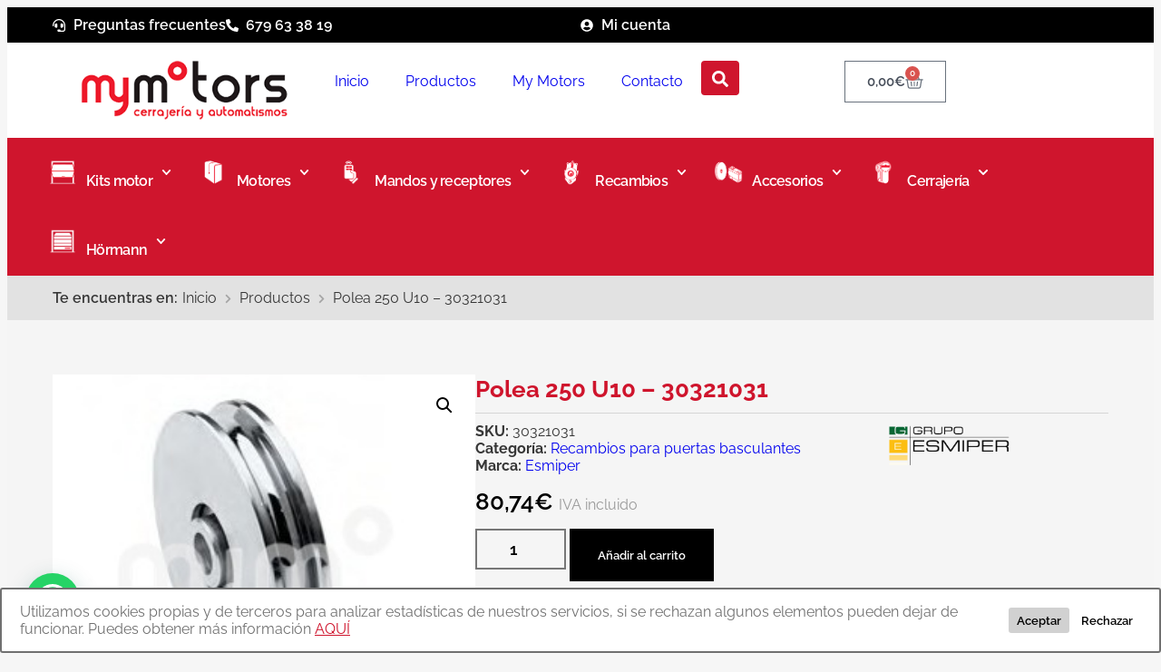

--- FILE ---
content_type: text/html; charset=UTF-8
request_url: https://www.motordepuerta.com/puertas-parking/polea-250-u10/
body_size: 55486
content:
<!doctype html>
<html lang="es" prefix="og: https://ogp.me/ns#">
<head>
	<meta charset="UTF-8">
	<meta name="viewport" content="width=device-width, initial-scale=1">
	<link rel="profile" href="https://gmpg.org/xfn/11">
	
<!-- Optimización en motores de búsqueda por Rank Math PRO -  https://rankmath.com/ -->
<title>Polea 250 U10 - 30321031 - Motor de puerta - Tienda online de motores para puertas de garaje</title>
<meta name="description" content="Polea canal hierro para puertas basculantes"/>
<meta name="robots" content="follow, index, max-snippet:-1, max-video-preview:-1, max-image-preview:large"/>
<link rel="canonical" href="https://www.motordepuerta.com/puertas-parking/polea-250-u10/" />
<meta property="og:locale" content="es_ES" />
<meta property="og:type" content="product" />
<meta property="og:title" content="Polea 250 U10 - 30321031 - Motor de puerta - Tienda online de motores para puertas de garaje" />
<meta property="og:description" content="Polea canal hierro para puertas basculantes" />
<meta property="og:url" content="https://www.motordepuerta.com/puertas-parking/polea-250-u10/" />
<meta property="og:site_name" content="Motor de puerta - Tienda online de motores, mandos y herrajes para puertas de garaje" />
<meta property="og:updated_time" content="2025-02-11T10:21:38+01:00" />
<meta property="og:image" content="https://www.motordepuerta.com/wp-content/uploads/2023/06/WhatsApp-Image-2023-04-18-at-12.03.49-4.jpeg" />
<meta property="og:image:secure_url" content="https://www.motordepuerta.com/wp-content/uploads/2023/06/WhatsApp-Image-2023-04-18-at-12.03.49-4.jpeg" />
<meta property="og:image:width" content="280" />
<meta property="og:image:height" content="219" />
<meta property="og:image:alt" content="POLEA 250 U10 - 30321031" />
<meta property="og:image:type" content="image/jpeg" />
<meta property="product:brand" content="Esmiper" />
<meta property="product:price:amount" content="66.73" />
<meta property="product:price:currency" content="EUR" />
<meta property="product:availability" content="instock" />
<meta property="product:retailer_item_id" content="30321031" />
<meta name="twitter:card" content="summary_large_image" />
<meta name="twitter:title" content="Polea 250 U10 - 30321031 - Motor de puerta - Tienda online de motores para puertas de garaje" />
<meta name="twitter:description" content="Polea canal hierro para puertas basculantes" />
<meta name="twitter:image" content="https://www.motordepuerta.com/wp-content/uploads/2023/06/WhatsApp-Image-2023-04-18-at-12.03.49-4.jpeg" />
<script type="application/ld+json" class="rank-math-schema-pro">{"@context":"https://schema.org","@graph":[{"@type":"Place","@id":"https://www.motordepuerta.com/#place","geo":{"@type":"GeoCoordinates","latitude":"41.311284","longitude":"2.017030"},"hasMap":"https://www.google.com/maps/search/?api=1&amp;query=41.311284,2.017030","address":{"@type":"PostalAddress","streetAddress":"c. de l'Agricultura, 9,","addressLocality":"Viladecans","addressRegion":"Barcelona","postalCode":"08840","addressCountry":"ES"}},{"@type":"Organization","@id":"https://www.motordepuerta.com/#organization","name":"Motor de puerta - Tienda online de motores, mandos y herrajes para puertas de garaje","url":"https://www.motordepuerta.com","sameAs":["https://www.facebook.com/motordepuerta","https://www.instagram.com/motordepuerta/","https://wa.me/34679633819"],"email":"info@mymotors.es","address":{"@type":"PostalAddress","streetAddress":"c. de l'Agricultura, 9,","addressLocality":"Viladecans","addressRegion":"Barcelona","postalCode":"08840","addressCountry":"ES"},"logo":{"@type":"ImageObject","@id":"https://www.motordepuerta.com/#logo","url":"https://www.motordepuerta.com/wp-content/uploads/2022/02/logo-my-motors.png","contentUrl":"https://www.motordepuerta.com/wp-content/uploads/2022/02/logo-my-motors.png","caption":"Motor de puerta - Tienda online de motores, mandos y herrajes para puertas de garaje","inLanguage":"es","width":"300","height":"85"},"contactPoint":[{"@type":"ContactPoint","telephone":"+34679633819","contactType":"customer support"}],"description":"Motor de puerta es una tienda online de productos para motorizaci\u00f3n de puertas de garaje y parking. Ofrecemos motores, mandos, herrajes y recambios para la automatizaci\u00f3n de puertas de parking o de garaje.","location":{"@id":"https://www.motordepuerta.com/#place"}},{"@type":"WebSite","@id":"https://www.motordepuerta.com/#website","url":"https://www.motordepuerta.com","name":"Motor de puerta - Tienda online de motores, mandos y herrajes para puertas de garaje","alternateName":"My motors","publisher":{"@id":"https://www.motordepuerta.com/#organization"},"inLanguage":"es"},{"@type":"ImageObject","@id":"https://www.motordepuerta.com/wp-content/uploads/2023/06/WhatsApp-Image-2023-04-18-at-12.03.49-4.jpeg","url":"https://www.motordepuerta.com/wp-content/uploads/2023/06/WhatsApp-Image-2023-04-18-at-12.03.49-4.jpeg","width":"280","height":"219","caption":"POLEA 250 U10 - 30321031","inLanguage":"es"},{"@type":"ItemPage","@id":"https://www.motordepuerta.com/puertas-parking/polea-250-u10/#webpage","url":"https://www.motordepuerta.com/puertas-parking/polea-250-u10/","name":"Polea 250 U10 - 30321031 - Motor de puerta - Tienda online de motores para puertas de garaje","datePublished":"2022-03-24T23:54:32+01:00","dateModified":"2025-02-11T10:21:38+01:00","isPartOf":{"@id":"https://www.motordepuerta.com/#website"},"primaryImageOfPage":{"@id":"https://www.motordepuerta.com/wp-content/uploads/2023/06/WhatsApp-Image-2023-04-18-at-12.03.49-4.jpeg"},"inLanguage":"es"},{"@type":"Product","brand":{"@type":"Brand","name":"Esmiper"},"name":"Polea 250 U10 - 30321031 - Motor de puerta - Tienda online de motores para puertas de garaje","description":"Polea canal hierro para puertas basculantes","sku":"30321031","category":"Recambios puertas motorizadas &gt; Recambios para puertas basculantes","mainEntityOfPage":{"@id":"https://www.motordepuerta.com/puertas-parking/polea-250-u10/#webpage"},"image":[{"@type":"ImageObject","url":"https://www.motordepuerta.com/wp-content/uploads/2023/06/WhatsApp-Image-2023-04-18-at-12.03.49-4.jpeg","height":"219","width":"280"}],"offers":{"@type":"Offer","price":"66.73","priceCurrency":"EUR","priceValidUntil":"2027-12-31","availability":"http://schema.org/InStock","itemCondition":"NewCondition","url":"https://www.motordepuerta.com/puertas-parking/polea-250-u10/","seller":{"@type":"Organization","@id":"https://www.motordepuerta.com/","name":"Motor de puerta - Tienda online de motores, mandos y herrajes para puertas de garaje","url":"https://www.motordepuerta.com","logo":"https://www.motordepuerta.com/wp-content/uploads/2022/02/logo-my-motors.png"},"priceSpecification":{"price":"66.73","priceCurrency":"EUR","valueAddedTaxIncluded":"false"}},"@id":"https://www.motordepuerta.com/puertas-parking/polea-250-u10/#richSnippet"}]}</script>
<!-- /Plugin Rank Math WordPress SEO -->

<link rel='dns-prefetch' href='//www.googletagmanager.com' />
<link rel="alternate" title="oEmbed (JSON)" type="application/json+oembed" href="https://www.motordepuerta.com/wp-json/oembed/1.0/embed?url=https%3A%2F%2Fwww.motordepuerta.com%2Fpuertas-parking%2Fpolea-250-u10%2F" />
<link rel="alternate" title="oEmbed (XML)" type="text/xml+oembed" href="https://www.motordepuerta.com/wp-json/oembed/1.0/embed?url=https%3A%2F%2Fwww.motordepuerta.com%2Fpuertas-parking%2Fpolea-250-u10%2F&#038;format=xml" />
<style id='wp-img-auto-sizes-contain-inline-css'>
img:is([sizes=auto i],[sizes^="auto," i]){contain-intrinsic-size:3000px 1500px}
/*# sourceURL=wp-img-auto-sizes-contain-inline-css */
</style>
<link rel='stylesheet' id='swiper-css' href='https://www.motordepuerta.com/wp-content/plugins/elementor/assets/lib/swiper/v8/css/swiper.min.css?ver=8.4.5' media='all' />
<link rel='stylesheet' id='e-swiper-css' href='https://www.motordepuerta.com/wp-content/plugins/elementor/assets/css/conditionals/e-swiper.min.css?ver=3.34.1' media='all' />
<link rel='stylesheet' id='wpb_wmca_accordion_style-css' href='https://www.motordepuerta.com/wp-content/plugins/wpb-accordion-menu-or-category/elementor/../assets/css/wpb_wmca_style.css?ver=1.0' media='all' />
<style id='wp-emoji-styles-inline-css'>

	img.wp-smiley, img.emoji {
		display: inline !important;
		border: none !important;
		box-shadow: none !important;
		height: 1em !important;
		width: 1em !important;
		margin: 0 0.07em !important;
		vertical-align: -0.1em !important;
		background: none !important;
		padding: 0 !important;
	}
/*# sourceURL=wp-emoji-styles-inline-css */
</style>
<link rel='stylesheet' id='wp-block-library-css' href='https://www.motordepuerta.com/wp-includes/css/dist/block-library/style.min.css?ver=6.9' media='all' />
<style id='joinchat-button-style-inline-css'>
.wp-block-joinchat-button{border:none!important;text-align:center}.wp-block-joinchat-button figure{display:table;margin:0 auto;padding:0}.wp-block-joinchat-button figcaption{font:normal normal 400 .6em/2em var(--wp--preset--font-family--system-font,sans-serif);margin:0;padding:0}.wp-block-joinchat-button .joinchat-button__qr{background-color:#fff;border:6px solid #25d366;border-radius:30px;box-sizing:content-box;display:block;height:200px;margin:auto;overflow:hidden;padding:10px;width:200px}.wp-block-joinchat-button .joinchat-button__qr canvas,.wp-block-joinchat-button .joinchat-button__qr img{display:block;margin:auto}.wp-block-joinchat-button .joinchat-button__link{align-items:center;background-color:#25d366;border:6px solid #25d366;border-radius:30px;display:inline-flex;flex-flow:row nowrap;justify-content:center;line-height:1.25em;margin:0 auto;text-decoration:none}.wp-block-joinchat-button .joinchat-button__link:before{background:transparent var(--joinchat-ico) no-repeat center;background-size:100%;content:"";display:block;height:1.5em;margin:-.75em .75em -.75em 0;width:1.5em}.wp-block-joinchat-button figure+.joinchat-button__link{margin-top:10px}@media (orientation:landscape)and (min-height:481px),(orientation:portrait)and (min-width:481px){.wp-block-joinchat-button.joinchat-button--qr-only figure+.joinchat-button__link{display:none}}@media (max-width:480px),(orientation:landscape)and (max-height:480px){.wp-block-joinchat-button figure{display:none}}

/*# sourceURL=https://www.motordepuerta.com/wp-content/plugins/creame-whatsapp-me/gutenberg/build/style-index.css */
</style>
<link rel='stylesheet' id='jet-engine-frontend-css' href='https://www.motordepuerta.com/wp-content/plugins/jet-engine/assets/css/frontend.css?ver=3.8.2.1' media='all' />
<style id='global-styles-inline-css'>
:root{--wp--preset--aspect-ratio--square: 1;--wp--preset--aspect-ratio--4-3: 4/3;--wp--preset--aspect-ratio--3-4: 3/4;--wp--preset--aspect-ratio--3-2: 3/2;--wp--preset--aspect-ratio--2-3: 2/3;--wp--preset--aspect-ratio--16-9: 16/9;--wp--preset--aspect-ratio--9-16: 9/16;--wp--preset--color--black: #000000;--wp--preset--color--cyan-bluish-gray: #abb8c3;--wp--preset--color--white: #ffffff;--wp--preset--color--pale-pink: #f78da7;--wp--preset--color--vivid-red: #cf2e2e;--wp--preset--color--luminous-vivid-orange: #ff6900;--wp--preset--color--luminous-vivid-amber: #fcb900;--wp--preset--color--light-green-cyan: #7bdcb5;--wp--preset--color--vivid-green-cyan: #00d084;--wp--preset--color--pale-cyan-blue: #8ed1fc;--wp--preset--color--vivid-cyan-blue: #0693e3;--wp--preset--color--vivid-purple: #9b51e0;--wp--preset--gradient--vivid-cyan-blue-to-vivid-purple: linear-gradient(135deg,rgb(6,147,227) 0%,rgb(155,81,224) 100%);--wp--preset--gradient--light-green-cyan-to-vivid-green-cyan: linear-gradient(135deg,rgb(122,220,180) 0%,rgb(0,208,130) 100%);--wp--preset--gradient--luminous-vivid-amber-to-luminous-vivid-orange: linear-gradient(135deg,rgb(252,185,0) 0%,rgb(255,105,0) 100%);--wp--preset--gradient--luminous-vivid-orange-to-vivid-red: linear-gradient(135deg,rgb(255,105,0) 0%,rgb(207,46,46) 100%);--wp--preset--gradient--very-light-gray-to-cyan-bluish-gray: linear-gradient(135deg,rgb(238,238,238) 0%,rgb(169,184,195) 100%);--wp--preset--gradient--cool-to-warm-spectrum: linear-gradient(135deg,rgb(74,234,220) 0%,rgb(151,120,209) 20%,rgb(207,42,186) 40%,rgb(238,44,130) 60%,rgb(251,105,98) 80%,rgb(254,248,76) 100%);--wp--preset--gradient--blush-light-purple: linear-gradient(135deg,rgb(255,206,236) 0%,rgb(152,150,240) 100%);--wp--preset--gradient--blush-bordeaux: linear-gradient(135deg,rgb(254,205,165) 0%,rgb(254,45,45) 50%,rgb(107,0,62) 100%);--wp--preset--gradient--luminous-dusk: linear-gradient(135deg,rgb(255,203,112) 0%,rgb(199,81,192) 50%,rgb(65,88,208) 100%);--wp--preset--gradient--pale-ocean: linear-gradient(135deg,rgb(255,245,203) 0%,rgb(182,227,212) 50%,rgb(51,167,181) 100%);--wp--preset--gradient--electric-grass: linear-gradient(135deg,rgb(202,248,128) 0%,rgb(113,206,126) 100%);--wp--preset--gradient--midnight: linear-gradient(135deg,rgb(2,3,129) 0%,rgb(40,116,252) 100%);--wp--preset--font-size--small: 13px;--wp--preset--font-size--medium: 20px;--wp--preset--font-size--large: 36px;--wp--preset--font-size--x-large: 42px;--wp--preset--spacing--20: 0.44rem;--wp--preset--spacing--30: 0.67rem;--wp--preset--spacing--40: 1rem;--wp--preset--spacing--50: 1.5rem;--wp--preset--spacing--60: 2.25rem;--wp--preset--spacing--70: 3.38rem;--wp--preset--spacing--80: 5.06rem;--wp--preset--shadow--natural: 6px 6px 9px rgba(0, 0, 0, 0.2);--wp--preset--shadow--deep: 12px 12px 50px rgba(0, 0, 0, 0.4);--wp--preset--shadow--sharp: 6px 6px 0px rgba(0, 0, 0, 0.2);--wp--preset--shadow--outlined: 6px 6px 0px -3px rgb(255, 255, 255), 6px 6px rgb(0, 0, 0);--wp--preset--shadow--crisp: 6px 6px 0px rgb(0, 0, 0);}:root { --wp--style--global--content-size: 800px;--wp--style--global--wide-size: 1200px; }:where(body) { margin: 0; }.wp-site-blocks > .alignleft { float: left; margin-right: 2em; }.wp-site-blocks > .alignright { float: right; margin-left: 2em; }.wp-site-blocks > .aligncenter { justify-content: center; margin-left: auto; margin-right: auto; }:where(.wp-site-blocks) > * { margin-block-start: 24px; margin-block-end: 0; }:where(.wp-site-blocks) > :first-child { margin-block-start: 0; }:where(.wp-site-blocks) > :last-child { margin-block-end: 0; }:root { --wp--style--block-gap: 24px; }:root :where(.is-layout-flow) > :first-child{margin-block-start: 0;}:root :where(.is-layout-flow) > :last-child{margin-block-end: 0;}:root :where(.is-layout-flow) > *{margin-block-start: 24px;margin-block-end: 0;}:root :where(.is-layout-constrained) > :first-child{margin-block-start: 0;}:root :where(.is-layout-constrained) > :last-child{margin-block-end: 0;}:root :where(.is-layout-constrained) > *{margin-block-start: 24px;margin-block-end: 0;}:root :where(.is-layout-flex){gap: 24px;}:root :where(.is-layout-grid){gap: 24px;}.is-layout-flow > .alignleft{float: left;margin-inline-start: 0;margin-inline-end: 2em;}.is-layout-flow > .alignright{float: right;margin-inline-start: 2em;margin-inline-end: 0;}.is-layout-flow > .aligncenter{margin-left: auto !important;margin-right: auto !important;}.is-layout-constrained > .alignleft{float: left;margin-inline-start: 0;margin-inline-end: 2em;}.is-layout-constrained > .alignright{float: right;margin-inline-start: 2em;margin-inline-end: 0;}.is-layout-constrained > .aligncenter{margin-left: auto !important;margin-right: auto !important;}.is-layout-constrained > :where(:not(.alignleft):not(.alignright):not(.alignfull)){max-width: var(--wp--style--global--content-size);margin-left: auto !important;margin-right: auto !important;}.is-layout-constrained > .alignwide{max-width: var(--wp--style--global--wide-size);}body .is-layout-flex{display: flex;}.is-layout-flex{flex-wrap: wrap;align-items: center;}.is-layout-flex > :is(*, div){margin: 0;}body .is-layout-grid{display: grid;}.is-layout-grid > :is(*, div){margin: 0;}body{padding-top: 0px;padding-right: 0px;padding-bottom: 0px;padding-left: 0px;}a:where(:not(.wp-element-button)){text-decoration: underline;}:root :where(.wp-element-button, .wp-block-button__link){background-color: #32373c;border-width: 0;color: #fff;font-family: inherit;font-size: inherit;font-style: inherit;font-weight: inherit;letter-spacing: inherit;line-height: inherit;padding-top: calc(0.667em + 2px);padding-right: calc(1.333em + 2px);padding-bottom: calc(0.667em + 2px);padding-left: calc(1.333em + 2px);text-decoration: none;text-transform: inherit;}.has-black-color{color: var(--wp--preset--color--black) !important;}.has-cyan-bluish-gray-color{color: var(--wp--preset--color--cyan-bluish-gray) !important;}.has-white-color{color: var(--wp--preset--color--white) !important;}.has-pale-pink-color{color: var(--wp--preset--color--pale-pink) !important;}.has-vivid-red-color{color: var(--wp--preset--color--vivid-red) !important;}.has-luminous-vivid-orange-color{color: var(--wp--preset--color--luminous-vivid-orange) !important;}.has-luminous-vivid-amber-color{color: var(--wp--preset--color--luminous-vivid-amber) !important;}.has-light-green-cyan-color{color: var(--wp--preset--color--light-green-cyan) !important;}.has-vivid-green-cyan-color{color: var(--wp--preset--color--vivid-green-cyan) !important;}.has-pale-cyan-blue-color{color: var(--wp--preset--color--pale-cyan-blue) !important;}.has-vivid-cyan-blue-color{color: var(--wp--preset--color--vivid-cyan-blue) !important;}.has-vivid-purple-color{color: var(--wp--preset--color--vivid-purple) !important;}.has-black-background-color{background-color: var(--wp--preset--color--black) !important;}.has-cyan-bluish-gray-background-color{background-color: var(--wp--preset--color--cyan-bluish-gray) !important;}.has-white-background-color{background-color: var(--wp--preset--color--white) !important;}.has-pale-pink-background-color{background-color: var(--wp--preset--color--pale-pink) !important;}.has-vivid-red-background-color{background-color: var(--wp--preset--color--vivid-red) !important;}.has-luminous-vivid-orange-background-color{background-color: var(--wp--preset--color--luminous-vivid-orange) !important;}.has-luminous-vivid-amber-background-color{background-color: var(--wp--preset--color--luminous-vivid-amber) !important;}.has-light-green-cyan-background-color{background-color: var(--wp--preset--color--light-green-cyan) !important;}.has-vivid-green-cyan-background-color{background-color: var(--wp--preset--color--vivid-green-cyan) !important;}.has-pale-cyan-blue-background-color{background-color: var(--wp--preset--color--pale-cyan-blue) !important;}.has-vivid-cyan-blue-background-color{background-color: var(--wp--preset--color--vivid-cyan-blue) !important;}.has-vivid-purple-background-color{background-color: var(--wp--preset--color--vivid-purple) !important;}.has-black-border-color{border-color: var(--wp--preset--color--black) !important;}.has-cyan-bluish-gray-border-color{border-color: var(--wp--preset--color--cyan-bluish-gray) !important;}.has-white-border-color{border-color: var(--wp--preset--color--white) !important;}.has-pale-pink-border-color{border-color: var(--wp--preset--color--pale-pink) !important;}.has-vivid-red-border-color{border-color: var(--wp--preset--color--vivid-red) !important;}.has-luminous-vivid-orange-border-color{border-color: var(--wp--preset--color--luminous-vivid-orange) !important;}.has-luminous-vivid-amber-border-color{border-color: var(--wp--preset--color--luminous-vivid-amber) !important;}.has-light-green-cyan-border-color{border-color: var(--wp--preset--color--light-green-cyan) !important;}.has-vivid-green-cyan-border-color{border-color: var(--wp--preset--color--vivid-green-cyan) !important;}.has-pale-cyan-blue-border-color{border-color: var(--wp--preset--color--pale-cyan-blue) !important;}.has-vivid-cyan-blue-border-color{border-color: var(--wp--preset--color--vivid-cyan-blue) !important;}.has-vivid-purple-border-color{border-color: var(--wp--preset--color--vivid-purple) !important;}.has-vivid-cyan-blue-to-vivid-purple-gradient-background{background: var(--wp--preset--gradient--vivid-cyan-blue-to-vivid-purple) !important;}.has-light-green-cyan-to-vivid-green-cyan-gradient-background{background: var(--wp--preset--gradient--light-green-cyan-to-vivid-green-cyan) !important;}.has-luminous-vivid-amber-to-luminous-vivid-orange-gradient-background{background: var(--wp--preset--gradient--luminous-vivid-amber-to-luminous-vivid-orange) !important;}.has-luminous-vivid-orange-to-vivid-red-gradient-background{background: var(--wp--preset--gradient--luminous-vivid-orange-to-vivid-red) !important;}.has-very-light-gray-to-cyan-bluish-gray-gradient-background{background: var(--wp--preset--gradient--very-light-gray-to-cyan-bluish-gray) !important;}.has-cool-to-warm-spectrum-gradient-background{background: var(--wp--preset--gradient--cool-to-warm-spectrum) !important;}.has-blush-light-purple-gradient-background{background: var(--wp--preset--gradient--blush-light-purple) !important;}.has-blush-bordeaux-gradient-background{background: var(--wp--preset--gradient--blush-bordeaux) !important;}.has-luminous-dusk-gradient-background{background: var(--wp--preset--gradient--luminous-dusk) !important;}.has-pale-ocean-gradient-background{background: var(--wp--preset--gradient--pale-ocean) !important;}.has-electric-grass-gradient-background{background: var(--wp--preset--gradient--electric-grass) !important;}.has-midnight-gradient-background{background: var(--wp--preset--gradient--midnight) !important;}.has-small-font-size{font-size: var(--wp--preset--font-size--small) !important;}.has-medium-font-size{font-size: var(--wp--preset--font-size--medium) !important;}.has-large-font-size{font-size: var(--wp--preset--font-size--large) !important;}.has-x-large-font-size{font-size: var(--wp--preset--font-size--x-large) !important;}
:root :where(.wp-block-pullquote){font-size: 1.5em;line-height: 1.6;}
/*# sourceURL=global-styles-inline-css */
</style>
<link rel='stylesheet' id='cookie-consent-style-css' href='https://www.motordepuerta.com/wp-content/plugins/click-datos-lopd/assets/css/style.css?ver=6.9' media='all' />
<link rel='stylesheet' id='contact-form-7-css' href='https://www.motordepuerta.com/wp-content/plugins/contact-form-7/includes/css/styles.css?ver=6.1.4' media='all' />
<style id='dominant-color-styles-inline-css'>
img[data-dominant-color]:not(.has-transparency) { background-color: var(--dominant-color); }
/*# sourceURL=dominant-color-styles-inline-css */
</style>
<link rel='stylesheet' id='nsg-styles-css' href='https://www.motordepuerta.com/wp-content/plugins/nsg-seo-generator/assets/nsg-styles.css?ver=2.9.1' media='all' />
<link rel='stylesheet' id='photoswipe-css' href='https://www.motordepuerta.com/wp-content/plugins/jet-reviews/assets/lib/photoswipe/css/photoswipe.min.css?ver=3.0.0.1' media='all' />
<link rel='stylesheet' id='photoswipe-default-skin-css' href='https://www.motordepuerta.com/wp-content/plugins/jet-reviews/assets/lib/photoswipe/css/default-skin/default-skin.min.css?ver=3.0.0.1' media='all' />
<link rel='stylesheet' id='woocommerce-layout-css' href='https://www.motordepuerta.com/wp-content/plugins/woocommerce/assets/css/woocommerce-layout.css?ver=10.4.3' media='all' />
<link rel='stylesheet' id='woocommerce-smallscreen-css' href='https://www.motordepuerta.com/wp-content/plugins/woocommerce/assets/css/woocommerce-smallscreen.css?ver=10.4.3' media='only screen and (max-width: 768px)' />
<link rel='stylesheet' id='woocommerce-general-css' href='https://www.motordepuerta.com/wp-content/plugins/woocommerce/assets/css/woocommerce.css?ver=10.4.3' media='all' />
<style id='woocommerce-inline-inline-css'>
.woocommerce form .form-row .required { visibility: visible; }
/*# sourceURL=woocommerce-inline-inline-css */
</style>
<link rel='stylesheet' id='dashicons-css' href='https://www.motordepuerta.com/wp-includes/css/dashicons.min.css?ver=6.9' media='all' />
<link rel='stylesheet' id='cfvsw_swatches_product-css' href='https://www.motordepuerta.com/wp-content/plugins/variation-swatches-woo/assets/css/swatches.css?ver=1.0.13' media='all' />
<style id='cfvsw_swatches_product-inline-css'>
.cfvsw-tooltip{background:#000000;color:#ffffff;} .cfvsw-tooltip:before{background:#000000;}:root {--cfvsw-swatches-font-size: 12px;--cfvsw-swatches-border-color: #000000;--cfvsw-swatches-border-color-hover: #00000080;--cfvsw-swatches-border-width: 1px;--cfvsw-swatches-tooltip-font-size: 12px;}
/*# sourceURL=cfvsw_swatches_product-inline-css */
</style>
<link rel='stylesheet' id='woocommerce-product-attachment-css' href='https://www.motordepuerta.com/wp-content/plugins/woo-product-attachment/public/css/woocommerce-product-attachment-public.css?ver=2.1.6' media='all' />
<link rel='stylesheet' id='gateway-css' href='https://www.motordepuerta.com/wp-content/plugins/woocommerce-paypal-payments/modules/ppcp-button/assets/css/gateway.css?ver=3.3.2' media='all' />
<link rel='stylesheet' id='brands-styles-css' href='https://www.motordepuerta.com/wp-content/plugins/woocommerce/assets/css/brands.css?ver=10.4.3' media='all' />
<link rel='stylesheet' id='hello-elementor-css' href='https://www.motordepuerta.com/wp-content/themes/hello-elementor/assets/css/reset.css?ver=3.4.5' media='all' />
<link rel='stylesheet' id='hello-elementor-theme-style-css' href='https://www.motordepuerta.com/wp-content/themes/hello-elementor/assets/css/theme.css?ver=3.4.5' media='all' />
<link rel='stylesheet' id='jet-reviews-frontend-css' href='https://www.motordepuerta.com/wp-content/plugins/jet-reviews/assets/css/jet-reviews.css?ver=3.0.0.1' media='all' />
<link rel='stylesheet' id='jet-woo-builder-css' href='https://www.motordepuerta.com/wp-content/plugins/jet-woo-builder/assets/css/frontend.css?ver=2.2.3' media='all' />
<style id='jet-woo-builder-inline-css'>
@font-face {
				font-family: "WooCommerce";
				font-weight: normal;
				font-style: normal;
				src: url("https://www.motordepuerta.com/wp-content/plugins/woocommerce/assets/fonts/WooCommerce.eot");
				src: url("https://www.motordepuerta.com/wp-content/plugins/woocommerce/assets/fonts/WooCommerce.eot?#iefix") format("embedded-opentype"),
					 url("https://www.motordepuerta.com/wp-content/plugins/woocommerce/assets/fonts/WooCommerce.woff") format("woff"),
					 url("https://www.motordepuerta.com/wp-content/plugins/woocommerce/assets/fonts/WooCommerce.ttf") format("truetype"),
					 url("https://www.motordepuerta.com/wp-content/plugins/woocommerce/assets/fonts/WooCommerce.svg#WooCommerce") format("svg");
			}
/*# sourceURL=jet-woo-builder-inline-css */
</style>
<link rel='stylesheet' id='jet-woo-builder-frontend-font-css' href='https://www.motordepuerta.com/wp-content/plugins/jet-woo-builder/assets/css/lib/jetwoobuilder-frontend-font/css/jetwoobuilder-frontend-font.css?ver=2.2.3' media='all' />
<link rel='stylesheet' id='jet-theme-core-frontend-styles-css' href='https://www.motordepuerta.com/wp-content/plugins/jet-theme-core/assets/css/frontend.css?ver=2.3.1.1' media='all' />
<link rel='stylesheet' id='elementor-frontend-css' href='https://www.motordepuerta.com/wp-content/plugins/elementor/assets/css/frontend.min.css?ver=3.34.1' media='all' />
<style id='elementor-frontend-inline-css'>
.elementor-kit-15284{--e-global-color-primary:#CF152D;--e-global-color-secondary:#464D59;--e-global-color-text:#363636;--e-global-color-accent:#9D1526;--e-global-color-c07ed7e:#FFFFFF;--e-global-color-45995c9:#000000;--e-global-color-095d9b7:#F6F6F6;--e-global-color-159284c:#DBDBE7;--e-global-color-cd0fae7:#1B1B1B;--e-global-color-c032b3d:#F0EBEC;--e-global-typography-primary-font-family:"Raleway";--e-global-typography-primary-font-weight:600;--e-global-typography-secondary-font-family:"Raleway";--e-global-typography-secondary-font-weight:400;--e-global-typography-text-font-family:"Raleway";--e-global-typography-text-font-weight:400;--e-global-typography-accent-font-family:"Raleway";--e-global-typography-accent-font-weight:500;background-color:var( --e-global-color-095d9b7 );color:var( --e-global-color-text );font-family:var( --e-global-typography-text-font-family ), Sans-serif;font-weight:var( --e-global-typography-text-font-weight );}.elementor-kit-15284 button,.elementor-kit-15284 input[type="button"],.elementor-kit-15284 input[type="submit"],.elementor-kit-15284 .elementor-button{background-color:var( --e-global-color-primary );font-family:var( --e-global-typography-primary-font-family ), Sans-serif;font-weight:var( --e-global-typography-primary-font-weight );color:var( --e-global-color-c07ed7e );border-style:none;border-radius:4px 4px 4px 4px;}.elementor-kit-15284 e-page-transition{background-color:#FFBC7D;}body.e-wc-error-notice .woocommerce-error, body.e-wc-error-notice .wc-block-components-notice-banner.is-error{background-color:var( --e-global-color-c032b3d );border-style:none;}body.e-wc-message-notice .woocommerce-message, body.e-wc-message-notice .wc-block-components-notice-banner.is-success{background-color:#EBF0EB;border-style:none;}body.e-wc-message-notice .woocommerce-message .button, body.e-wc-message-notice .wc-block-components-notice-banner.is-success .button{background-color:var( --e-global-color-primary );background-image:var( --e-global-color-primary );font-family:var( --e-global-typography-primary-font-family ), Sans-serif;font-weight:var( --e-global-typography-primary-font-weight );border-width:1px 1px 1px 1px;}body.e-wc-message-notice .woocommerce-message .button:hover, body.e-wc-message-notice .wc-block-components-notice-banner.is-success .button:hover{background-color:var( --e-global-color-c07ed7e );background-image:var( --e-global-color-c07ed7e );}body.e-wc-info-notice .woocommerce-info, body.e-wc-info-notice .wc-block-components-notice-banner.is-info{background-color:#EEEEF1;border-style:none;}body.e-wc-info-notice .woocommerce-info .button, body.e-wc-info-notice .wc-block-components-notice-banner.is-info .button{background-color:#618ECD !important;background-image:none !important;font-family:var( --e-global-typography-text-font-family ), Sans-serif;font-weight:var( --e-global-typography-text-font-weight );border-width:1px 1px 1px 1px;}body.e-wc-info-notice .woocommerce-info .button:hover, body.e-wc-info-notice .wc-block-components-notice-banner.is-info .button:hover, body.e-wc-info-notice .e-my-account-tab:not(.e-my-account-tab__dashboard--custom) .woocommerce .woocommerce-info .woocommerce-Button:hover, body.e-wc-info-notice .e-my-account-tab:not(.e-my-account-tab__dashboard--custom) .woocommerce .wc-block-components-notice-banner.is-info .woocommerce-Button:hover{background-color:#EEEEF1 !important;background-image:none !important;}.elementor-kit-15284 h1{font-family:var( --e-global-typography-primary-font-family ), Sans-serif;font-weight:var( --e-global-typography-primary-font-weight );}.elementor-kit-15284 h2{font-family:var( --e-global-typography-primary-font-family ), Sans-serif;font-weight:var( --e-global-typography-primary-font-weight );}.elementor-kit-15284 h3{font-family:var( --e-global-typography-primary-font-family ), Sans-serif;font-weight:var( --e-global-typography-primary-font-weight );}.elementor-kit-15284 h4{font-family:var( --e-global-typography-primary-font-family ), Sans-serif;font-weight:var( --e-global-typography-primary-font-weight );}.elementor-kit-15284 h5{font-family:var( --e-global-typography-primary-font-family ), Sans-serif;font-weight:var( --e-global-typography-primary-font-weight );}.elementor-kit-15284 h6{font-family:var( --e-global-typography-primary-font-family ), Sans-serif;font-weight:var( --e-global-typography-primary-font-weight );}.elementor-section.elementor-section-boxed > .elementor-container{max-width:1450px;}.e-con{--container-max-width:1450px;--container-default-padding-top:50px;--container-default-padding-right:50px;--container-default-padding-bottom:50px;--container-default-padding-left:50px;}.elementor-widget:not(:last-child){--kit-widget-spacing:30px;}.elementor-element{--widgets-spacing:30px 30px;--widgets-spacing-row:30px;--widgets-spacing-column:30px;}{}h1.entry-title{display:var(--page-title-display);}.e-wc-error-notice .woocommerce-error, .e-wc-error-notice .wc-block-components-notice-banner.is-error{--error-message-text-color:var( --e-global-color-text );font-family:var( --e-global-typography-text-font-family ), Sans-serif;font-weight:var( --e-global-typography-text-font-weight );--error-message-icon-color:var( --e-global-color-primary );--error-message-hover-links-color:var( --e-global-color-primary );--error-box-border-radius:0px 0px 0px 0px;}body.e-wc-error-notice .woocommerce-error a.wc-backward, body.e-wc-error-notice .wc-block-components-notice-banner.is-error a.wc-backward{font-family:var( --e-global-typography-text-font-family ), Sans-serif;font-weight:var( --e-global-typography-text-font-weight );}.e-wc-message-notice .woocommerce-message, .e-wc-message-notice .wc-block-components-notice-banner.is-success{--message-message-text-color:var( --e-global-color-secondary );font-family:var( --e-global-typography-text-font-family ), Sans-serif;font-weight:var( --e-global-typography-text-font-weight );--message-box-border-radius:0px 0px 0px 0px;--message-buttons-normal-text-color:var( --e-global-color-c07ed7e );--message-buttons-hover-text-color:var( --e-global-color-primary );--message-buttons-hover-border-color:var( --e-global-color-primary );--message-border-type:solid;--message-border-color:var( --e-global-color-primary );--message-buttons-padding:8px 15px 8px 15px;}body.e-wc-message-notice .woocommerce-message .restore-item, body.e-wc-message-notice .wc-block-components-notice-banner.is-success .restore-item, body.e-wc-message-notice .woocommerce-message a:not([class]), body.e-wc-message-notice .wc-block-components-notice-banner.is-success a:not([class]){font-family:var( --e-global-typography-text-font-family ), Sans-serif;font-weight:var( --e-global-typography-text-font-weight );}.e-wc-message-notice .woocommerce-message .restore-item:hover, .e-wc-message-notice .wc-block-components-notice-banner.is-success .restore-item:hover, .e-wc-message-notice .woocommerce-message a:not([class]):hover, .e-wc-message-notice .wc-block-components-notice-banner.is-success a:not([class]):hover{--notice-message-hover-links-color:var( --e-global-color-primary );}.e-wc-info-notice .woocommerce-info, .e-wc-info-notice .wc-block-components-notice-banner.is-info{--info-message-text-color:var( --e-global-color-text );font-family:var( --e-global-typography-text-font-family ), Sans-serif;font-weight:var( --e-global-typography-text-font-weight );--info-box-border-radius:0px 0px 0px 0px;--info-buttons-normal-text-color:var( --e-global-color-c07ed7e );--info-buttons-hover-text-color:#618ECD;--info-border-type:solid;--info-border-color:#618ECD;--info-buttons-padding:8px 16px 8px 16px;}@media(max-width:1024px){.elementor-section.elementor-section-boxed > .elementor-container{max-width:1024px;}.e-con{--container-max-width:1024px;--container-default-padding-top:40px;--container-default-padding-right:40px;--container-default-padding-bottom:40px;--container-default-padding-left:40px;}}@media(max-width:767px){.elementor-section.elementor-section-boxed > .elementor-container{max-width:767px;}.e-con{--container-max-width:767px;--container-default-padding-top:30px;--container-default-padding-right:30px;--container-default-padding-bottom:30px;--container-default-padding-left:30px;}}
.elementor-15323 .elementor-element.elementor-element-4b77da66{--display:flex;--flex-direction:row;--container-widget-width:initial;--container-widget-height:100%;--container-widget-flex-grow:1;--container-widget-align-self:stretch;--flex-wrap-mobile:wrap;--gap:0px 0px;--row-gap:0px;--column-gap:0px;--margin-top:0px;--margin-bottom:0px;--margin-left:0px;--margin-right:0px;--padding-top:10px;--padding-bottom:10px;--padding-left:50px;--padding-right:50px;}.elementor-15323 .elementor-element.elementor-element-4b77da66:not(.elementor-motion-effects-element-type-background), .elementor-15323 .elementor-element.elementor-element-4b77da66 > .elementor-motion-effects-container > .elementor-motion-effects-layer{background-color:var( --e-global-color-45995c9 );}.elementor-15323 .elementor-element.elementor-element-64a7d907{--display:flex;--flex-direction:column;--container-widget-width:calc( ( 1 - var( --container-widget-flex-grow ) ) * 100% );--container-widget-height:initial;--container-widget-flex-grow:0;--container-widget-align-self:initial;--flex-wrap-mobile:wrap;--justify-content:center;--align-items:flex-start;--padding-top:0px;--padding-bottom:0px;--padding-left:0px;--padding-right:0px;}.elementor-15323 .elementor-element.elementor-element-6264131 .elementor-icon-list-items:not(.elementor-inline-items) .elementor-icon-list-item:not(:last-child){padding-block-end:calc(15px/2);}.elementor-15323 .elementor-element.elementor-element-6264131 .elementor-icon-list-items:not(.elementor-inline-items) .elementor-icon-list-item:not(:first-child){margin-block-start:calc(15px/2);}.elementor-15323 .elementor-element.elementor-element-6264131 .elementor-icon-list-items.elementor-inline-items .elementor-icon-list-item{margin-inline:calc(15px/2);}.elementor-15323 .elementor-element.elementor-element-6264131 .elementor-icon-list-items.elementor-inline-items{margin-inline:calc(-15px/2);}.elementor-15323 .elementor-element.elementor-element-6264131 .elementor-icon-list-items.elementor-inline-items .elementor-icon-list-item:after{inset-inline-end:calc(-15px/2);}.elementor-15323 .elementor-element.elementor-element-6264131 .elementor-icon-list-icon i{color:var( --e-global-color-c07ed7e );transition:color 0.3s;}.elementor-15323 .elementor-element.elementor-element-6264131 .elementor-icon-list-icon svg{fill:var( --e-global-color-c07ed7e );transition:fill 0.3s;}.elementor-15323 .elementor-element.elementor-element-6264131 .elementor-icon-list-item:hover .elementor-icon-list-icon i{color:var( --e-global-color-primary );}.elementor-15323 .elementor-element.elementor-element-6264131 .elementor-icon-list-item:hover .elementor-icon-list-icon svg{fill:var( --e-global-color-primary );}.elementor-15323 .elementor-element.elementor-element-6264131{--e-icon-list-icon-size:14px;--icon-vertical-offset:0px;}.elementor-15323 .elementor-element.elementor-element-6264131 .elementor-icon-list-item > .elementor-icon-list-text, .elementor-15323 .elementor-element.elementor-element-6264131 .elementor-icon-list-item > a{font-family:var( --e-global-typography-primary-font-family ), Sans-serif;font-weight:var( --e-global-typography-primary-font-weight );}.elementor-15323 .elementor-element.elementor-element-6264131 .elementor-icon-list-text{color:var( --e-global-color-c07ed7e );transition:color 0.3s;}.elementor-15323 .elementor-element.elementor-element-6264131 .elementor-icon-list-item:hover .elementor-icon-list-text{color:var( --e-global-color-primary );}.elementor-15323 .elementor-element.elementor-element-4231fa52{--display:flex;--flex-direction:column;--container-widget-width:calc( ( 1 - var( --container-widget-flex-grow ) ) * 100% );--container-widget-height:initial;--container-widget-flex-grow:0;--container-widget-align-self:initial;--flex-wrap-mobile:wrap;--align-items:flex-end;--padding-top:0px;--padding-bottom:0px;--padding-left:0px;--padding-right:0px;}.elementor-15323 .elementor-element.elementor-element-49e031a7 .elementor-icon-list-items:not(.elementor-inline-items) .elementor-icon-list-item:not(:last-child){padding-block-end:calc(15px/2);}.elementor-15323 .elementor-element.elementor-element-49e031a7 .elementor-icon-list-items:not(.elementor-inline-items) .elementor-icon-list-item:not(:first-child){margin-block-start:calc(15px/2);}.elementor-15323 .elementor-element.elementor-element-49e031a7 .elementor-icon-list-items.elementor-inline-items .elementor-icon-list-item{margin-inline:calc(15px/2);}.elementor-15323 .elementor-element.elementor-element-49e031a7 .elementor-icon-list-items.elementor-inline-items{margin-inline:calc(-15px/2);}.elementor-15323 .elementor-element.elementor-element-49e031a7 .elementor-icon-list-items.elementor-inline-items .elementor-icon-list-item:after{inset-inline-end:calc(-15px/2);}.elementor-15323 .elementor-element.elementor-element-49e031a7 .elementor-icon-list-icon i{color:var( --e-global-color-c07ed7e );transition:color 0.3s;}.elementor-15323 .elementor-element.elementor-element-49e031a7 .elementor-icon-list-icon svg{fill:var( --e-global-color-c07ed7e );transition:fill 0.3s;}.elementor-15323 .elementor-element.elementor-element-49e031a7 .elementor-icon-list-item:hover .elementor-icon-list-icon i{color:var( --e-global-color-primary );}.elementor-15323 .elementor-element.elementor-element-49e031a7 .elementor-icon-list-item:hover .elementor-icon-list-icon svg{fill:var( --e-global-color-primary );}.elementor-15323 .elementor-element.elementor-element-49e031a7{--e-icon-list-icon-size:14px;--icon-vertical-offset:0px;}.elementor-15323 .elementor-element.elementor-element-49e031a7 .elementor-icon-list-item > .elementor-icon-list-text, .elementor-15323 .elementor-element.elementor-element-49e031a7 .elementor-icon-list-item > a{font-family:var( --e-global-typography-primary-font-family ), Sans-serif;font-weight:var( --e-global-typography-primary-font-weight );}.elementor-15323 .elementor-element.elementor-element-49e031a7 .elementor-icon-list-text{color:var( --e-global-color-c07ed7e );transition:color 0.3s;}.elementor-15323 .elementor-element.elementor-element-49e031a7 .elementor-icon-list-item:hover .elementor-icon-list-text{color:var( --e-global-color-primary );}.elementor-15323 .elementor-element.elementor-element-52db969e{--display:flex;--flex-direction:row;--container-widget-width:initial;--container-widget-height:100%;--container-widget-flex-grow:1;--container-widget-align-self:stretch;--flex-wrap-mobile:wrap;--gap:0px 0px;--row-gap:0px;--column-gap:0px;--padding-top:20px;--padding-bottom:20px;--padding-left:50px;--padding-right:50px;}.elementor-15323 .elementor-element.elementor-element-52db969e:not(.elementor-motion-effects-element-type-background), .elementor-15323 .elementor-element.elementor-element-52db969e > .elementor-motion-effects-container > .elementor-motion-effects-layer{background-color:var( --e-global-color-c07ed7e );}.elementor-15323 .elementor-element.elementor-element-4982c16{--display:flex;--flex-direction:column;--container-widget-width:calc( ( 1 - var( --container-widget-flex-grow ) ) * 100% );--container-widget-height:initial;--container-widget-flex-grow:0;--container-widget-align-self:initial;--flex-wrap-mobile:wrap;--justify-content:center;--align-items:flex-start;--padding-top:0px;--padding-bottom:0px;--padding-left:0px;--padding-right:0px;}.elementor-15323 .elementor-element.elementor-element-68507c3f img{width:auto;height:65px;}.elementor-15323 .elementor-element.elementor-element-537f8842{--display:flex;--flex-direction:row;--container-widget-width:calc( ( 1 - var( --container-widget-flex-grow ) ) * 100% );--container-widget-height:100%;--container-widget-flex-grow:1;--container-widget-align-self:stretch;--flex-wrap-mobile:wrap;--justify-content:center;--align-items:center;--padding-top:0px;--padding-bottom:0px;--padding-left:0px;--padding-right:0px;}.elementor-15323 .elementor-element.elementor-element-6577e5fa .elementor-menu-toggle{margin:0 auto;background-color:var( --e-global-color-accent );}.elementor-15323 .elementor-element.elementor-element-6577e5fa .elementor-nav-menu--dropdown a, .elementor-15323 .elementor-element.elementor-element-6577e5fa .elementor-menu-toggle{color:var( --e-global-color-text );fill:var( --e-global-color-text );}.elementor-15323 .elementor-element.elementor-element-6577e5fa .elementor-nav-menu--dropdown{background-color:#F0EBEC;border-style:solid;border-color:var( --e-global-color-accent );}.elementor-15323 .elementor-element.elementor-element-6577e5fa .elementor-nav-menu--dropdown a:hover,
					.elementor-15323 .elementor-element.elementor-element-6577e5fa .elementor-nav-menu--dropdown a:focus,
					.elementor-15323 .elementor-element.elementor-element-6577e5fa .elementor-nav-menu--dropdown a.elementor-item-active,
					.elementor-15323 .elementor-element.elementor-element-6577e5fa .elementor-nav-menu--dropdown a.highlighted,
					.elementor-15323 .elementor-element.elementor-element-6577e5fa .elementor-menu-toggle:hover,
					.elementor-15323 .elementor-element.elementor-element-6577e5fa .elementor-menu-toggle:focus{color:var( --e-global-color-c07ed7e );}.elementor-15323 .elementor-element.elementor-element-6577e5fa .elementor-nav-menu--dropdown a:hover,
					.elementor-15323 .elementor-element.elementor-element-6577e5fa .elementor-nav-menu--dropdown a:focus,
					.elementor-15323 .elementor-element.elementor-element-6577e5fa .elementor-nav-menu--dropdown a.elementor-item-active,
					.elementor-15323 .elementor-element.elementor-element-6577e5fa .elementor-nav-menu--dropdown a.highlighted{background-color:var( --e-global-color-accent );}.elementor-15323 .elementor-element.elementor-element-6577e5fa .elementor-nav-menu--dropdown .elementor-item, .elementor-15323 .elementor-element.elementor-element-6577e5fa .elementor-nav-menu--dropdown  .elementor-sub-item{font-family:"Raleway", Sans-serif;font-weight:600;}.elementor-15323 .elementor-element.elementor-element-6577e5fa .elementor-nav-menu--dropdown li:not(:last-child){border-style:solid;border-color:var( --e-global-color-accent );border-bottom-width:1px;}.elementor-15323 .elementor-element.elementor-element-6577e5fa div.elementor-menu-toggle{color:var( --e-global-color-c07ed7e );}.elementor-15323 .elementor-element.elementor-element-6577e5fa div.elementor-menu-toggle svg{fill:var( --e-global-color-c07ed7e );}.elementor-15323 .elementor-element.elementor-element-158e2de .jet-search__field{font-family:var( --e-global-typography-primary-font-family ), Sans-serif;font-weight:var( --e-global-typography-primary-font-weight );background-color:var( --e-global-color-c07ed7e );color:var( --e-global-color-text );padding:20px 20px 20px 20px;margin:0px 0px 0px 0px;border-style:solid;border-width:1px 1px 1px 1px;border-radius:0px 0px 0px 0px;}.elementor-15323 .elementor-element.elementor-element-158e2de .jet-search__submit{font-family:var( --e-global-typography-primary-font-family ), Sans-serif;font-weight:var( --e-global-typography-primary-font-weight );background-color:var( --e-global-color-primary );padding:23px 23px 23px 23px;margin:0px 0px 0px 0px;border-radius:0px 0px 0px 0px;}.elementor-15323 .elementor-element.elementor-element-158e2de .jet-search__submit-icon{font-size:18px;}.elementor-15323 .elementor-element.elementor-element-158e2de .jet-search__submit:hover{background-color:var( --e-global-color-accent );}.elementor-15323 .elementor-element.elementor-element-158e2de .jet-search__form{padding:25px 25px 25px 25px;}.elementor-15323 .elementor-element.elementor-element-158e2de .jet-search__popup-trigger-icon{font-size:18px;}.elementor-15323 .elementor-element.elementor-element-158e2de .jet-search__popup-trigger{background-color:var( --e-global-color-primary );color:var( --e-global-color-c07ed7e );padding:11px 12px 6px 12px;margin:0px 0px 0px 0px;}.elementor-15323 .elementor-element.elementor-element-158e2de .jet-search__popup-trigger-container{justify-content:center;}.elementor-15323 .elementor-element.elementor-element-158e2de .jet-search__popup-close-icon{font-size:20px;}.elementor-15323 .elementor-element.elementor-element-158e2de .jet-search__popup-close{background-color:var( --e-global-color-primary );color:var( --e-global-color-c07ed7e );padding:15px 15px 8px 15px;}.elementor-15323 .elementor-element.elementor-element-9ced02d{--display:flex;--flex-direction:column;--container-widget-width:calc( ( 1 - var( --container-widget-flex-grow ) ) * 100% );--container-widget-height:initial;--container-widget-flex-grow:0;--container-widget-align-self:initial;--flex-wrap-mobile:wrap;--justify-content:center;--align-items:flex-end;--padding-top:0px;--padding-bottom:0px;--padding-left:0px;--padding-right:0px;}.elementor-15323 .elementor-element.elementor-element-f2862ad .elementor-menu-cart__close-button, .elementor-15323 .elementor-element.elementor-element-f2862ad .elementor-menu-cart__close-button-custom{margin-left:auto;}.elementor-15323 .elementor-element.elementor-element-f2862ad{--side-cart-alignment-transform:translateX(100%);--side-cart-alignment-left:auto;--side-cart-alignment-right:0;--divider-style:solid;--subtotal-divider-style:solid;--view-cart-button-display:none;--cart-footer-layout:1fr;--elementor-remove-from-cart-button:none;--remove-from-cart-button:block;--toggle-button-text-color:var( --e-global-color-secondary );--toggle-icon-size:20px;--cart-border-style:none;--cart-padding:20px 20px 20px 20px;--cart-close-icon-size:20px;--cart-close-button-hover-color:var( --e-global-color-primary );--checkout-button-text-color:var( --e-global-color-c07ed7e );--checkout-button-background-color:var( --e-global-color-cd0fae7 );--checkout-button-hover-background-color:var( --e-global-color-primary );}.elementor-15323 .elementor-element.elementor-element-f2862ad .elementor-menu-cart__toggle .elementor-button{font-family:var( --e-global-typography-primary-font-family ), Sans-serif;font-weight:var( --e-global-typography-primary-font-weight );}.elementor-15323 .elementor-element.elementor-element-f2862ad .elementor-menu-cart__subtotal{font-family:"Raleway", Sans-serif;font-size:16px;font-weight:600;}.elementor-15323 .elementor-element.elementor-element-f2862ad .widget_shopping_cart_content{--subtotal-divider-left-width:0;--subtotal-divider-right-width:0;}.elementor-15323 .elementor-element.elementor-element-2415f417 .elementor-menu-cart__close-button, .elementor-15323 .elementor-element.elementor-element-2415f417 .elementor-menu-cart__close-button-custom{margin-left:auto;}.elementor-15323 .elementor-element.elementor-element-2415f417{--side-cart-alignment-transform:translateX(100%);--side-cart-alignment-left:auto;--side-cart-alignment-right:0;--divider-style:solid;--subtotal-divider-style:solid;--view-cart-button-display:none;--cart-footer-layout:1fr;--elementor-remove-from-cart-button:none;--remove-from-cart-button:block;--toggle-icon-size:20px;--cart-border-style:none;--cart-padding:20px 20px 20px 20px;--cart-close-icon-size:20px;--cart-close-button-hover-color:var( --e-global-color-primary );--checkout-button-text-color:var( --e-global-color-c07ed7e );--checkout-button-background-color:var( --e-global-color-cd0fae7 );--checkout-button-hover-background-color:var( --e-global-color-primary );}.elementor-15323 .elementor-element.elementor-element-2415f417 .elementor-menu-cart__subtotal{font-family:"Raleway", Sans-serif;font-size:16px;font-weight:600;}.elementor-15323 .elementor-element.elementor-element-2415f417 .widget_shopping_cart_content{--subtotal-divider-left-width:0;--subtotal-divider-right-width:0;}.elementor-15323 .elementor-element.elementor-element-71a1e16f{--display:flex;--flex-direction:column;--container-widget-width:calc( ( 1 - var( --container-widget-flex-grow ) ) * 100% );--container-widget-height:initial;--container-widget-flex-grow:0;--container-widget-align-self:initial;--flex-wrap-mobile:wrap;--justify-content:flex-start;--align-items:center;border-style:none;--border-style:none;--padding-top:0px;--padding-bottom:0px;--padding-left:30px;--padding-right:30px;}.elementor-15323 .elementor-element.elementor-element-71a1e16f:not(.elementor-motion-effects-element-type-background), .elementor-15323 .elementor-element.elementor-element-71a1e16f > .elementor-motion-effects-container > .elementor-motion-effects-layer{background-color:var( --e-global-color-primary );}.elementor-15323 .elementor-element.elementor-element-71a1e16f.jet-sticky-section--stuck{box-shadow:0px 0px 14px -2px rgba(0, 0, 0, 0.75);}.elementor-15323 .elementor-element.elementor-element-71a1e16f.jet-sticky-section--stuck.jet-sticky-transition-in, .elementor-15323 .elementor-element.elementor-element-71a1e16f.jet-sticky-section--stuck.jet-sticky-transition-out{transition:margin 0.3s, padding 0.3s, background 0.3s, box-shadow 0.3s;}.elementor-15323 .elementor-element.elementor-element-71a1e16f.jet-sticky-section--stuck.jet-sticky-transition-in > .elementor-container, .elementor-15323 .elementor-element.elementor-element-71a1e16f.jet-sticky-section--stuck.jet-sticky-transition-out > .elementor-container{transition:min-height 0.3s;}.elementor-15323 .elementor-element.elementor-element-41be0ff{padding:0px 0px 0px 0px;--e-nav-menu-horizontal-menu-item-margin:calc( 0px / 2 );}.elementor-15323 .elementor-element.elementor-element-41be0ff .elementor-menu-toggle{margin-right:auto;background-color:var( --e-global-color-primary );}.elementor-15323 .elementor-element.elementor-element-41be0ff .elementor-nav-menu .elementor-item{font-family:"Raleway", Sans-serif;font-size:16px;font-weight:600;letter-spacing:-0.7px;}.elementor-15323 .elementor-element.elementor-element-41be0ff .elementor-nav-menu--main .elementor-item{color:var( --e-global-color-c07ed7e );fill:var( --e-global-color-c07ed7e );padding-left:15px;padding-right:15px;padding-top:18px;padding-bottom:18px;}.elementor-15323 .elementor-element.elementor-element-41be0ff .elementor-nav-menu--main .elementor-item:hover,
					.elementor-15323 .elementor-element.elementor-element-41be0ff .elementor-nav-menu--main .elementor-item.elementor-item-active,
					.elementor-15323 .elementor-element.elementor-element-41be0ff .elementor-nav-menu--main .elementor-item.highlighted,
					.elementor-15323 .elementor-element.elementor-element-41be0ff .elementor-nav-menu--main .elementor-item:focus{color:#fff;}.elementor-15323 .elementor-element.elementor-element-41be0ff .elementor-nav-menu--main:not(.elementor-nav-menu--layout-horizontal) .elementor-nav-menu > li:not(:last-child){margin-bottom:0px;}.elementor-15323 .elementor-element.elementor-element-41be0ff .elementor-nav-menu--dropdown a, .elementor-15323 .elementor-element.elementor-element-41be0ff .elementor-menu-toggle{color:var( --e-global-color-c07ed7e );fill:var( --e-global-color-c07ed7e );}.elementor-15323 .elementor-element.elementor-element-41be0ff .elementor-nav-menu--dropdown{background-color:var( --e-global-color-secondary );border-style:solid;border-width:0px 2px 2px 2px;border-color:var( --e-global-color-primary );}.elementor-15323 .elementor-element.elementor-element-41be0ff .elementor-nav-menu--dropdown .elementor-item, .elementor-15323 .elementor-element.elementor-element-41be0ff .elementor-nav-menu--dropdown  .elementor-sub-item{font-size:15px;font-weight:400;}.elementor-15323 .elementor-element.elementor-element-41be0ff .elementor-nav-menu--dropdown a{padding-left:13px;padding-right:13px;padding-top:13px;padding-bottom:13px;}.elementor-15323 .elementor-element.elementor-element-41be0ff .elementor-nav-menu--dropdown li:not(:last-child){border-style:none;}.elementor-15323 .elementor-element.elementor-element-41be0ff .elementor-nav-menu--main > .elementor-nav-menu > li > .elementor-nav-menu--dropdown, .elementor-15323 .elementor-element.elementor-element-41be0ff .elementor-nav-menu__container.elementor-nav-menu--dropdown{margin-top:0px !important;}.elementor-15323 .elementor-element.elementor-element-41be0ff div.elementor-menu-toggle{color:var( --e-global-color-c07ed7e );}.elementor-15323 .elementor-element.elementor-element-41be0ff div.elementor-menu-toggle svg{fill:var( --e-global-color-c07ed7e );}.elementor-15323 .elementor-element.elementor-element-2faab89 .elementor-nav-menu--dropdown a, .elementor-15323 .elementor-element.elementor-element-2faab89 .elementor-menu-toggle{color:var( --e-global-color-text );fill:var( --e-global-color-text );}.elementor-15323 .elementor-element.elementor-element-2faab89 .elementor-nav-menu--dropdown{background-color:#F0EBEC;border-style:solid;border-color:var( --e-global-color-accent );}.elementor-15323 .elementor-element.elementor-element-2faab89 .elementor-nav-menu--dropdown a:hover,
					.elementor-15323 .elementor-element.elementor-element-2faab89 .elementor-nav-menu--dropdown a:focus,
					.elementor-15323 .elementor-element.elementor-element-2faab89 .elementor-nav-menu--dropdown a.elementor-item-active,
					.elementor-15323 .elementor-element.elementor-element-2faab89 .elementor-nav-menu--dropdown a.highlighted,
					.elementor-15323 .elementor-element.elementor-element-2faab89 .elementor-menu-toggle:hover,
					.elementor-15323 .elementor-element.elementor-element-2faab89 .elementor-menu-toggle:focus{color:var( --e-global-color-c07ed7e );}.elementor-15323 .elementor-element.elementor-element-2faab89 .elementor-nav-menu--dropdown a:hover,
					.elementor-15323 .elementor-element.elementor-element-2faab89 .elementor-nav-menu--dropdown a:focus,
					.elementor-15323 .elementor-element.elementor-element-2faab89 .elementor-nav-menu--dropdown a.elementor-item-active,
					.elementor-15323 .elementor-element.elementor-element-2faab89 .elementor-nav-menu--dropdown a.highlighted{background-color:var( --e-global-color-accent );}.elementor-15323 .elementor-element.elementor-element-2faab89 .elementor-nav-menu--dropdown .elementor-item, .elementor-15323 .elementor-element.elementor-element-2faab89 .elementor-nav-menu--dropdown  .elementor-sub-item{font-family:"Raleway", Sans-serif;font-weight:600;}.elementor-15323 .elementor-element.elementor-element-2faab89 .elementor-nav-menu--dropdown li:not(:last-child){border-style:solid;border-color:var( --e-global-color-accent );border-bottom-width:1px;}.elementor-15323 .elementor-element.elementor-element-2faab89 div.elementor-menu-toggle{color:var( --e-global-color-c07ed7e );}.elementor-15323 .elementor-element.elementor-element-2faab89 div.elementor-menu-toggle svg{fill:var( --e-global-color-c07ed7e );}.elementor-15323 .elementor-element.elementor-element-2faab89 .elementor-menu-toggle{background-color:var( --e-global-color-accent );}.elementor-15323 .elementor-element.elementor-element-5a0d5aca{--display:flex;--flex-direction:row;--container-widget-width:calc( ( 1 - var( --container-widget-flex-grow ) ) * 100% );--container-widget-height:100%;--container-widget-flex-grow:1;--container-widget-align-self:stretch;--flex-wrap-mobile:wrap;--justify-content:flex-start;--align-items:center;--gap:0px 0px;--row-gap:0px;--column-gap:0px;--padding-top:15px;--padding-bottom:15px;--padding-left:50px;--padding-right:50px;}.elementor-15323 .elementor-element.elementor-element-5a0d5aca:not(.elementor-motion-effects-element-type-background), .elementor-15323 .elementor-element.elementor-element-5a0d5aca > .elementor-motion-effects-container > .elementor-motion-effects-layer{background-color:#E2E2E2;}.elementor-15323 .elementor-element.elementor-element-1434598e .jet-breadcrumbs{text-align:left;}.elementor-15323 .elementor-element.elementor-element-1434598e .jet-breadcrumbs__item > *{font-family:"Raleway", Sans-serif;font-size:16px;font-weight:400;}.elementor-15323 .elementor-element.elementor-element-1434598e .jet-breadcrumbs__item-link{color:var( --e-global-color-text );}.elementor-15323 .elementor-element.elementor-element-1434598e .jet-breadcrumbs__item-link:hover{color:var( --e-global-color-primary );}.elementor-15323 .elementor-element.elementor-element-1434598e .jet-breadcrumbs__item-sep{margin-left:7px;margin-right:7px;font-size:11px;color:#A6A6A6;padding:4px 0px 0px 0px;}.elementor-15323 .elementor-element.elementor-element-1434598e .jet-breadcrumbs__browse{font-family:"Raleway", Sans-serif;font-size:16px;font-weight:600;}.elementor-theme-builder-content-area{height:400px;}.elementor-location-header:before, .elementor-location-footer:before{content:"";display:table;clear:both;}@media(max-width:1024px){.elementor-15323 .elementor-element.elementor-element-4b77da66{--padding-top:10px;--padding-bottom:10px;--padding-left:30px;--padding-right:30px;}.elementor-15323 .elementor-element.elementor-element-52db969e{--gap:0px 0px;--row-gap:0px;--column-gap:0px;--padding-top:20px;--padding-bottom:20px;--padding-left:30px;--padding-right:30px;}.elementor-15323 .elementor-element.elementor-element-68507c3f img{width:auto;height:35px;}.elementor-15323 .elementor-element.elementor-element-6577e5fa .elementor-nav-menu--main .elementor-item{padding-left:12px;padding-right:12px;}.elementor-15323 .elementor-element.elementor-element-71a1e16f{--padding-top:5px;--padding-bottom:5px;--padding-left:30px;--padding-right:30px;}.elementor-15323 .elementor-element.elementor-element-41be0ff{padding:0px 0px 0px 0px;--e-nav-menu-horizontal-menu-item-margin:calc( 0px / 2 );--nav-menu-icon-size:23px;}.elementor-15323 .elementor-element.elementor-element-41be0ff .elementor-nav-menu--main .elementor-item{padding-left:10px;padding-right:10px;}.elementor-15323 .elementor-element.elementor-element-41be0ff .elementor-nav-menu--main:not(.elementor-nav-menu--layout-horizontal) .elementor-nav-menu > li:not(:last-child){margin-bottom:0px;}.elementor-15323 .elementor-element.elementor-element-41be0ff .elementor-nav-menu--dropdown a{padding-left:30px;padding-right:30px;padding-top:13px;padding-bottom:13px;}.elementor-15323 .elementor-element.elementor-element-41be0ff .elementor-nav-menu--main > .elementor-nav-menu > li > .elementor-nav-menu--dropdown, .elementor-15323 .elementor-element.elementor-element-41be0ff .elementor-nav-menu__container.elementor-nav-menu--dropdown{margin-top:5px !important;}.elementor-15323 .elementor-element.elementor-element-2faab89 .elementor-nav-menu--main .elementor-item{padding-left:12px;padding-right:12px;}.elementor-15323 .elementor-element.elementor-element-5a0d5aca{--padding-top:12px;--padding-bottom:12px;--padding-left:30px;--padding-right:30px;}}@media(max-width:767px){.elementor-15323 .elementor-element.elementor-element-4b77da66{--flex-wrap:nowrap;--padding-top:10px;--padding-bottom:10px;--padding-left:20px;--padding-right:20px;}.elementor-15323 .elementor-element.elementor-element-52db969e{--flex-wrap:nowrap;--padding-top:20px;--padding-bottom:20px;--padding-left:20px;--padding-right:20px;}.elementor-15323 .elementor-element.elementor-element-4982c16{--width:50%;}.elementor-15323 .elementor-element.elementor-element-68507c3f img{width:100%;height:auto;}.elementor-15323 .elementor-element.elementor-element-537f8842{--width:17%;--align-items:flex-end;--container-widget-width:calc( ( 1 - var( --container-widget-flex-grow ) ) * 100% );}.elementor-15323 .elementor-element.elementor-element-537f8842.e-con{--order:99999 /* order end hack */;}.elementor-15323 .elementor-element.elementor-element-6577e5fa .elementor-nav-menu--dropdown .elementor-item, .elementor-15323 .elementor-element.elementor-element-6577e5fa .elementor-nav-menu--dropdown  .elementor-sub-item{font-size:16px;}.elementor-15323 .elementor-element.elementor-element-6577e5fa .elementor-nav-menu--dropdown{border-width:1px 1px 1px 1px;}.elementor-15323 .elementor-element.elementor-element-6577e5fa .elementor-nav-menu--main > .elementor-nav-menu > li > .elementor-nav-menu--dropdown, .elementor-15323 .elementor-element.elementor-element-6577e5fa .elementor-nav-menu__container.elementor-nav-menu--dropdown{margin-top:0px !important;}.elementor-15323 .elementor-element.elementor-element-6577e5fa{--nav-menu-icon-size:15px;}.elementor-15323 .elementor-element.elementor-element-6577e5fa .elementor-menu-toggle{border-width:0px;border-radius:0px;}.elementor-15323 .elementor-element.elementor-element-9ced02d{--width:33%;--flex-direction:row;--container-widget-width:initial;--container-widget-height:100%;--container-widget-flex-grow:1;--container-widget-align-self:stretch;--flex-wrap-mobile:wrap;--justify-content:flex-end;}.elementor-15323 .elementor-element.elementor-element-71a1e16f{--flex-direction:row;--container-widget-width:calc( ( 1 - var( --container-widget-flex-grow ) ) * 100% );--container-widget-height:100%;--container-widget-flex-grow:1;--container-widget-align-self:stretch;--flex-wrap-mobile:wrap;--justify-content:space-between;--align-items:center;--padding-top:8px;--padding-bottom:8px;--padding-left:20px;--padding-right:20px;}.elementor-15323 .elementor-element.elementor-element-41be0ff{width:var( --container-widget-width, 250px );max-width:250px;--container-widget-width:250px;--container-widget-flex-grow:0;}.elementor-15323 .elementor-element.elementor-element-41be0ff .elementor-nav-menu--dropdown{border-width:0px 0px 0px 0px;}.elementor-15323 .elementor-element.elementor-element-41be0ff .elementor-nav-menu--main > .elementor-nav-menu > li > .elementor-nav-menu--dropdown, .elementor-15323 .elementor-element.elementor-element-41be0ff .elementor-nav-menu__container.elementor-nav-menu--dropdown{margin-top:8px !important;}.elementor-15323 .elementor-element.elementor-element-2faab89 .elementor-nav-menu--dropdown .elementor-item, .elementor-15323 .elementor-element.elementor-element-2faab89 .elementor-nav-menu--dropdown  .elementor-sub-item{font-size:16px;}.elementor-15323 .elementor-element.elementor-element-2faab89 .elementor-nav-menu--dropdown{border-width:1px 1px 1px 1px;}.elementor-15323 .elementor-element.elementor-element-2faab89 .elementor-nav-menu--main > .elementor-nav-menu > li > .elementor-nav-menu--dropdown, .elementor-15323 .elementor-element.elementor-element-2faab89 .elementor-nav-menu__container.elementor-nav-menu--dropdown{margin-top:10px !important;}.elementor-15323 .elementor-element.elementor-element-2faab89{--nav-menu-icon-size:15px;}.elementor-15323 .elementor-element.elementor-element-2faab89 .elementor-menu-toggle{border-width:0px;border-radius:0px;}.elementor-15323 .elementor-element.elementor-element-5a0d5aca{--padding-top:10px;--padding-bottom:10px;--padding-left:20px;--padding-right:20px;}}@media(min-width:768px){.elementor-15323 .elementor-element.elementor-element-64a7d907{--width:50%;}.elementor-15323 .elementor-element.elementor-element-4231fa52{--width:50%;}.elementor-15323 .elementor-element.elementor-element-4982c16{--width:25%;}.elementor-15323 .elementor-element.elementor-element-537f8842{--width:50%;}.elementor-15323 .elementor-element.elementor-element-9ced02d{--width:25%;}}@media(max-width:1024px) and (min-width:768px){.elementor-15323 .elementor-element.elementor-element-4982c16{--width:20%;}.elementor-15323 .elementor-element.elementor-element-537f8842{--width:60%;}.elementor-15323 .elementor-element.elementor-element-9ced02d{--width:20%;}}/* Start custom CSS for icon-list, class: .elementor-element-6264131 */@media(max-width:767px){
    .elementor-15323 .elementor-element.elementor-element-6264131 ul li:first-child{
        display:none!important;
    }
}/* End custom CSS */
/* Start custom CSS for nav-menu, class: .elementor-element-6577e5fa */.elementor-15323 .elementor-element.elementor-element-6577e5fa .elementor-menu-toggle{
    padding:13px;
}/* End custom CSS */
/* Start custom CSS for nav-menu, class: .elementor-element-41be0ff */.elementor-15323 .elementor-element.elementor-element-41be0ff .elementor-nav-menu .elementor-nav-menu--dropdown a{
    padding-right: 30px;
}

.elementor-15323 .elementor-element.elementor-element-41be0ff li a img{
    width: 32px;
    margin-right:10px;
}

.elementor-15323 .elementor-element.elementor-element-41be0ff .elementor-menu-toggle:after {
content:'VER PRODUCTOS';
font-size: 15px;
font-family:Raleway;
font-weight: 700;
position: relative;
margin-left: 10px;
}

.elementor-15323 .elementor-element.elementor-element-41be0ff .elementor-menu-toggle svg {
background:#000;
padding:8px;
}

.elementor-15323 .elementor-element.elementor-element-41be0ff .elementor-menu-toggle .e-font-icon-svg{
    height: 36px!important;
    width: 36px!important;
}

.elementor-15323 .elementor-element.elementor-element-41be0ff .elementor-menu-toggle{
    width: 100%;
    justify-content:start;
    padding:0;
}

@media (max-width:1024px){
    .elementor-15323 .elementor-element.elementor-element-41be0ff ul.sub-menu li{
        background:#f4f4f4;
        color:#000;
    }
    .elementor-15323 .elementor-element.elementor-element-41be0ff ul.sub-menu li a{
        background:#f4f4f4;
        color:#000!important;
    }
    .elementor-15323 .elementor-element.elementor-element-41be0ff .sub-arrow{
        justify-content:end;
        flex:auto;
    }
}/* End custom CSS */
/* Start custom CSS for nav-menu, class: .elementor-element-2faab89 */.elementor-15323 .elementor-element.elementor-element-2faab89 .elementor-menu-toggle{
    padding:8px;
}

.elementor-15323 .elementor-element.elementor-element-2faab89 .elementor-nav-menu--dropdown ul li a{
    justify-content: end;
}/* End custom CSS */
.elementor-15320 .elementor-element.elementor-element-57b8d9a3{--display:flex;--flex-direction:row;--container-widget-width:initial;--container-widget-height:100%;--container-widget-flex-grow:1;--container-widget-align-self:stretch;--flex-wrap-mobile:wrap;}.elementor-15320 .elementor-element.elementor-element-57b8d9a3:not(.elementor-motion-effects-element-type-background), .elementor-15320 .elementor-element.elementor-element-57b8d9a3 > .elementor-motion-effects-container > .elementor-motion-effects-layer{background-color:var( --e-global-color-text );}.elementor-15320 .elementor-element.elementor-element-2dea490d{--display:flex;--gap:0px 0px;--row-gap:0px;--column-gap:0px;--padding-top:0px;--padding-bottom:0px;--padding-left:0px;--padding-right:0px;}.elementor-15320 .elementor-element.elementor-element-14c985b5{text-align:start;}.elementor-15320 .elementor-element.elementor-element-14c985b5 img{width:auto;height:55px;}.elementor-15320 .elementor-element.elementor-element-c54462a{--spacer-size:25px;}.elementor-15320 .elementor-element.elementor-element-4c9425d5{font-family:"Raleway", Sans-serif;font-size:16px;font-weight:400;line-height:1.4em;color:var( --e-global-color-c07ed7e );}.elementor-15320 .elementor-element.elementor-element-483b8e58{--spacer-size:15px;}.elementor-15320 .elementor-element.elementor-element-7030a5ec .elementor-repeater-item-338bf07.elementor-social-icon{background-color:var( --e-global-color-text );}.elementor-15320 .elementor-element.elementor-element-7030a5ec .elementor-repeater-item-338bf07.elementor-social-icon i{color:var( --e-global-color-c07ed7e );}.elementor-15320 .elementor-element.elementor-element-7030a5ec .elementor-repeater-item-338bf07.elementor-social-icon svg{fill:var( --e-global-color-c07ed7e );}.elementor-15320 .elementor-element.elementor-element-7030a5ec .elementor-repeater-item-3eb50e9.elementor-social-icon{background-color:var( --e-global-color-text );}.elementor-15320 .elementor-element.elementor-element-7030a5ec .elementor-repeater-item-3eb50e9.elementor-social-icon i{color:var( --e-global-color-c07ed7e );}.elementor-15320 .elementor-element.elementor-element-7030a5ec .elementor-repeater-item-3eb50e9.elementor-social-icon svg{fill:var( --e-global-color-c07ed7e );}.elementor-15320 .elementor-element.elementor-element-7030a5ec{--grid-template-columns:repeat(0, auto);text-align:left;--icon-size:25px;--grid-column-gap:15px;--grid-row-gap:0px;}.elementor-15320 .elementor-element.elementor-element-7030a5ec .elementor-social-icon{background-color:var( --e-global-color-primary );--icon-padding:0em;}.elementor-15320 .elementor-element.elementor-element-7030a5ec .elementor-social-icon i{color:var( --e-global-color-secondary );}.elementor-15320 .elementor-element.elementor-element-7030a5ec .elementor-social-icon svg{fill:var( --e-global-color-secondary );}.elementor-15320 .elementor-element.elementor-element-7030a5ec .elementor-social-icon:hover i{color:var( --e-global-color-primary );}.elementor-15320 .elementor-element.elementor-element-7030a5ec .elementor-social-icon:hover svg{fill:var( --e-global-color-primary );}.elementor-15320 .elementor-element.elementor-element-25ad5f76{--display:flex;--flex-direction:column;--container-widget-width:100%;--container-widget-height:initial;--container-widget-flex-grow:0;--container-widget-align-self:initial;--flex-wrap-mobile:wrap;--justify-content:flex-start;--gap:15px 15px;--row-gap:15px;--column-gap:15px;--padding-top:0px;--padding-bottom:0px;--padding-left:0px;--padding-right:0px;}.elementor-15320 .elementor-element.elementor-element-4b6676dd{--display:flex;--flex-direction:column;--container-widget-width:100%;--container-widget-height:initial;--container-widget-flex-grow:0;--container-widget-align-self:initial;--flex-wrap-mobile:wrap;--justify-content:flex-start;--gap:15px 15px;--row-gap:15px;--column-gap:15px;--padding-top:0px;--padding-bottom:0px;--padding-left:0px;--padding-right:0px;}.elementor-15320 .elementor-element.elementor-element-58c4aa9f .elementor-heading-title{font-family:"Raleway", Sans-serif;font-size:18px;font-weight:600;color:var( --e-global-color-c07ed7e );}.elementor-15320 .elementor-element.elementor-element-28ef8956 .elementor-nav-menu .elementor-item{font-family:var( --e-global-typography-text-font-family ), Sans-serif;font-weight:var( --e-global-typography-text-font-weight );}.elementor-15320 .elementor-element.elementor-element-28ef8956 .elementor-nav-menu--main .elementor-item{color:var( --e-global-color-c07ed7e );fill:var( --e-global-color-c07ed7e );padding-left:0px;padding-right:0px;padding-top:7px;padding-bottom:7px;}.elementor-15320 .elementor-element.elementor-element-28ef8956 .elementor-nav-menu--main .elementor-item:hover,
					.elementor-15320 .elementor-element.elementor-element-28ef8956 .elementor-nav-menu--main .elementor-item.elementor-item-active,
					.elementor-15320 .elementor-element.elementor-element-28ef8956 .elementor-nav-menu--main .elementor-item.highlighted,
					.elementor-15320 .elementor-element.elementor-element-28ef8956 .elementor-nav-menu--main .elementor-item:focus{color:var( --e-global-color-primary );fill:var( --e-global-color-primary );}.elementor-15320 .elementor-element.elementor-element-28ef8956 .elementor-nav-menu--main .elementor-item.elementor-item-active{color:var( --e-global-color-accent );}.elementor-15320 .elementor-element.elementor-element-567a4d9{--display:flex;--flex-direction:row;--container-widget-width:calc( ( 1 - var( --container-widget-flex-grow ) ) * 100% );--container-widget-height:100%;--container-widget-flex-grow:1;--container-widget-align-self:stretch;--flex-wrap-mobile:wrap;--justify-content:space-between;--align-items:center;--padding-top:10px;--padding-bottom:10px;--padding-left:50px;--padding-right:50px;}.elementor-15320 .elementor-element.elementor-element-567a4d9:not(.elementor-motion-effects-element-type-background), .elementor-15320 .elementor-element.elementor-element-567a4d9 > .elementor-motion-effects-container > .elementor-motion-effects-layer{background-color:var( --e-global-color-45995c9 );}.elementor-15320 .elementor-element.elementor-element-4dd54357{text-align:start;font-family:"Raleway", Sans-serif;font-size:14px;font-weight:400;color:var( --e-global-color-c07ed7e );}.elementor-15320 .elementor-element.elementor-element-654fb278{text-align:start;font-family:"Raleway", Sans-serif;font-size:14px;font-weight:400;color:var( --e-global-color-c07ed7e );}.elementor-theme-builder-content-area{height:400px;}.elementor-location-header:before, .elementor-location-footer:before{content:"";display:table;clear:both;}@media(max-width:1024px){.elementor-15320 .elementor-element.elementor-element-567a4d9{--padding-top:10px;--padding-bottom:10px;--padding-left:40px;--padding-right:40px;}}@media(max-width:767px){.elementor-15320 .elementor-element.elementor-element-567a4d9{--gap:10px 10px;--row-gap:10px;--column-gap:10px;--padding-top:13px;--padding-bottom:13px;--padding-left:30px;--padding-right:30px;}.elementor-15320 .elementor-element.elementor-element-4dd54357{text-align:center;}.elementor-15320 .elementor-element.elementor-element-654fb278{text-align:center;}}/* Start custom CSS for text-editor, class: .elementor-element-4c9425d5 */.elementor-15320 .elementor-element.elementor-element-4c9425d5 p{margin: 0;}/* End custom CSS */
/* Start custom CSS for text-editor, class: .elementor-element-4dd54357 */.elementor-15320 .elementor-element.elementor-element-4dd54357 p{
    margin: 0;
}/* End custom CSS */
/* Start custom CSS for text-editor, class: .elementor-element-654fb278 */.elementor-15320 .elementor-element.elementor-element-654fb278 p{
    margin: 0;
}

.elementor-15320 .elementor-element.elementor-element-654fb278 a{
    color:#fff;
    text-decoration: none;
}

.elementor-15320 .elementor-element.elementor-element-654fb278 a:hover{
    color:#999;
    text-decoration: none;
}/* End custom CSS */
.elementor-15299 .elementor-element.elementor-element-17126d31{--display:flex;--flex-direction:column;--container-widget-width:calc( ( 1 - var( --container-widget-flex-grow ) ) * 100% );--container-widget-height:initial;--container-widget-flex-grow:0;--container-widget-align-self:initial;--flex-wrap-mobile:wrap;--align-items:stretch;--gap:30px 30px;--row-gap:30px;--column-gap:30px;--padding-top:60px;--padding-bottom:70px;--padding-left:50px;--padding-right:50px;}.elementor-15299 .elementor-element.elementor-element-17126d31:not(.elementor-motion-effects-element-type-background), .elementor-15299 .elementor-element.elementor-element-17126d31 > .elementor-motion-effects-container > .elementor-motion-effects-layer{background-color:#F5F5F5;}.elementor-15299 .elementor-element.elementor-element-5c2dbda9{--display:flex;--flex-direction:row;--container-widget-width:calc( ( 1 - var( --container-widget-flex-grow ) ) * 100% );--container-widget-height:100%;--container-widget-flex-grow:1;--container-widget-align-self:stretch;--flex-wrap-mobile:wrap;--align-items:stretch;--gap:30px 30px;--row-gap:30px;--column-gap:30px;--padding-top:0px;--padding-bottom:0px;--padding-left:0px;--padding-right:0px;}.elementor-15299 .elementor-element.elementor-element-19cbc06{--display:flex;--flex-direction:column;--container-widget-width:100%;--container-widget-height:initial;--container-widget-flex-grow:0;--container-widget-align-self:initial;--flex-wrap-mobile:wrap;--justify-content:flex-start;--gap:0px 0px;--row-gap:0px;--column-gap:0px;--padding-top:0px;--padding-bottom:0px;--padding-left:0px;--padding-right:0px;}.elementor-15299 .elementor-element.elementor-element-414879e8{z-index:1;}.woocommerce .elementor-15299 .elementor-element.elementor-element-414879e8 .flex-viewport:not(:last-child){margin-bottom:10px;}.woocommerce .elementor-15299 .elementor-element.elementor-element-414879e8 .flex-control-thumbs img{border-style:solid;border-width:1px 1px 1px 1px;border-color:var( --e-global-color-c032b3d );}.woocommerce .elementor-15299 .elementor-element.elementor-element-414879e8 .flex-control-thumbs li{padding-right:calc(10px / 2);padding-left:calc(10px / 2);padding-bottom:10px;}.woocommerce .elementor-15299 .elementor-element.elementor-element-414879e8 .flex-control-thumbs{margin-right:calc(-10px / 2);margin-left:calc(-10px / 2);}.elementor-15299 .elementor-element.elementor-element-4b3b64fa{--display:flex;--gap:0px 0px;--row-gap:0px;--column-gap:0px;--margin-top:0px;--margin-bottom:0px;--margin-left:0px;--margin-right:0px;--padding-top:0px;--padding-bottom:0px;--padding-left:0px;--padding-right:0px;}.elementor-15299 .elementor-element.elementor-element-6c605b20{margin:0px 0px calc(var(--kit-widget-spacing, 0px) + 0px) 0px;padding:0px 0px 0px 0px;text-align:start;}.elementor-15299 .elementor-element.elementor-element-6c605b20 .elementor-heading-title{font-family:"Raleway", Sans-serif;font-size:26px;font-weight:700;line-height:1.25em;color:var( --e-global-color-primary );}.elementor-15299 .elementor-element.elementor-element-2de5dd32{--divider-border-style:solid;--divider-color:#D5D5D5;--divider-border-width:1px;margin:10px 0px calc(var(--kit-widget-spacing, 0px) + 10px) 0px;padding:0px 0px 0px 0px;}.elementor-15299 .elementor-element.elementor-element-2de5dd32 .elementor-divider-separator{width:100%;}.elementor-15299 .elementor-element.elementor-element-2de5dd32 .elementor-divider{padding-block-start:0px;padding-block-end:0px;}.elementor-15299 .elementor-element.elementor-element-581d5195{--display:flex;--flex-direction:row;--container-widget-width:calc( ( 1 - var( --container-widget-flex-grow ) ) * 100% );--container-widget-height:100%;--container-widget-flex-grow:1;--container-widget-align-self:stretch;--flex-wrap-mobile:wrap;--justify-content:space-between;--align-items:center;--margin-top:0px;--margin-bottom:15px;--margin-left:0px;--margin-right:0px;--padding-top:0px;--padding-bottom:0px;--padding-left:0px;--padding-right:0px;}.elementor-15299 .elementor-element.elementor-element-1d09f1c7{--display:flex;--padding-top:0px;--padding-bottom:0px;--padding-left:0px;--padding-right:0px;}.elementor-15299 .elementor-element.elementor-element-3f801811{--display:flex;--flex-direction:row;--container-widget-width:calc( ( 1 - var( --container-widget-flex-grow ) ) * 100% );--container-widget-height:100%;--container-widget-flex-grow:1;--container-widget-align-self:stretch;--flex-wrap-mobile:wrap;--justify-content:flex-end;--align-items:center;--padding-top:0px;--padding-bottom:0px;--padding-left:0px;--padding-right:0px;}.elementor-15299 .elementor-element.elementor-element-7bf652c0{text-align:start;}.elementor-15299 .elementor-element.elementor-element-7bf652c0 img{width:auto;height:50px;}.elementor-15299 .elementor-element.elementor-element-95c66d6{margin:0px 0px calc(var(--kit-widget-spacing, 0px) + 15px) 0px;padding:0px 0px 0px 0px;text-align:start;}.woocommerce .elementor-15299 .elementor-element.elementor-element-95c66d6 .price{color:#000000;font-family:"Raleway", Sans-serif;font-size:26px;font-weight:600;}.woocommerce .elementor-15299 .elementor-element.elementor-element-95c66d6 .price ins{color:var( --e-global-color-primary );font-family:var( --e-global-typography-primary-font-family ), Sans-serif;font-weight:var( --e-global-typography-primary-font-weight );}body:not(.rtl) .elementor-15299 .elementor-element.elementor-element-95c66d6:not(.elementor-product-price-block-yes) del{margin-right:5px;}body.rtl .elementor-15299 .elementor-element.elementor-element-95c66d6:not(.elementor-product-price-block-yes) del{margin-left:5px;}.elementor-15299 .elementor-element.elementor-element-95c66d6.elementor-product-price-block-yes del{margin-bottom:5px;}.elementor-15299 .elementor-element.elementor-element-3d681452{margin:0px 0px calc(var(--kit-widget-spacing, 0px) + 20px) 0px;padding:0px 0px 0px 0px;--view-cart-spacing:0px;}.elementor-15299 .elementor-element.elementor-element-3d681452 .cart button, .elementor-15299 .elementor-element.elementor-element-3d681452 .cart .button{font-family:var( --e-global-typography-primary-font-family ), Sans-serif;font-weight:var( --e-global-typography-primary-font-weight );border-style:solid;border-width:1px 1px 1px 1px;border-radius:0px 0px 0px 0px;padding:20px 30px 20px 30px;color:#FFFFFF;background-color:#000000;border-color:#000000;transition:all 0.2s;}.elementor-15299 .elementor-element.elementor-element-3d681452 .cart button:hover, .elementor-15299 .elementor-element.elementor-element-3d681452 .cart .button:hover{color:var( --e-global-color-c07ed7e );background-color:var( --e-global-color-primary );border-color:var( --e-global-color-primary );}.elementor-15299 .elementor-element.elementor-element-3d681452 .added_to_cart{color:#000000;}.elementor-15299 .elementor-element.elementor-element-3d681452 .quantity .qty{font-family:"Raleway", Sans-serif;font-size:18px;font-weight:600;border-style:solid;border-width:2px 2px 2px 2px;border-radius:0px 0px 0px 0px;padding:10px 10px 10px 10px;color:#000000;background-color:#02010100;transition:all 0.2s;}.elementor-15299 .elementor-element.elementor-element-26397e4{--display:flex;--border-radius:5px 5px 5px 5px;--margin-top:0px;--margin-bottom:15px;--margin-left:0px;--margin-right:0px;--padding-top:10px;--padding-bottom:10px;--padding-left:20px;--padding-right:20px;}.elementor-15299 .elementor-element.elementor-element-26397e4:not(.elementor-motion-effects-element-type-background), .elementor-15299 .elementor-element.elementor-element-26397e4 > .elementor-motion-effects-container > .elementor-motion-effects-layer{background-color:#97D771;}.elementor-15299 .elementor-element.elementor-element-8b5880f .elementor-icon-box-wrapper{align-items:center;gap:15px;}.elementor-15299 .elementor-element.elementor-element-8b5880f .elementor-icon-box-title{margin-block-end:2px;color:var( --e-global-color-secondary );}.elementor-15299 .elementor-element.elementor-element-8b5880f.elementor-view-stacked .elementor-icon{background-color:var( --e-global-color-secondary );}.elementor-15299 .elementor-element.elementor-element-8b5880f.elementor-view-framed .elementor-icon, .elementor-15299 .elementor-element.elementor-element-8b5880f.elementor-view-default .elementor-icon{fill:var( --e-global-color-secondary );color:var( --e-global-color-secondary );border-color:var( --e-global-color-secondary );}.elementor-15299 .elementor-element.elementor-element-8b5880f .elementor-icon{font-size:32px;}.elementor-15299 .elementor-element.elementor-element-8b5880f .elementor-icon-box-title, .elementor-15299 .elementor-element.elementor-element-8b5880f .elementor-icon-box-title a{font-family:"Raleway", Sans-serif;font-size:20px;font-weight:600;}.elementor-15299 .elementor-element.elementor-element-26397e4.e-con{--align-self:flex-start;}.elementor-15299 .elementor-element.elementor-element-31d55bd0{--display:flex;--flex-direction:column;--container-widget-width:100%;--container-widget-height:initial;--container-widget-flex-grow:0;--container-widget-align-self:initial;--flex-wrap-mobile:wrap;--gap:5px 5px;--row-gap:5px;--column-gap:5px;--margin-top:0px;--margin-bottom:30px;--margin-left:0px;--margin-right:0px;--padding-top:0px;--padding-bottom:0px;--padding-left:0px;--padding-right:0px;}.elementor-15299 .elementor-element.elementor-element-5ca6f89f .elementor-heading-title{font-family:var( --e-global-typography-primary-font-family ), Sans-serif;font-weight:var( --e-global-typography-primary-font-weight );}.elementor-15299 .elementor-element.elementor-element-707499d9{margin:0px 0px calc(var(--kit-widget-spacing, 0px) + 0px) 0px;padding:0px 0px 0px 0px;}.woocommerce .elementor-15299 .elementor-element.elementor-element-707499d9 .woocommerce-product-details__short-description{color:#353535;font-family:"Manrope", Sans-serif;font-size:15px;font-weight:500;line-height:1.6em;}.elementor-15299 .elementor-element.elementor-element-4b5df4ca{margin:0px 0px calc(var(--kit-widget-spacing, 0px) + 20px) 0px;text-align:start;}.elementor-15299 .elementor-element.elementor-element-4b5df4ca img{width:auto;height:28px;}.elementor-15299 .elementor-element.elementor-element-4bca0206 .elementor-icon-list-items:not(.elementor-inline-items) .elementor-icon-list-item:not(:last-child){padding-block-end:calc(20px/2);}.elementor-15299 .elementor-element.elementor-element-4bca0206 .elementor-icon-list-items:not(.elementor-inline-items) .elementor-icon-list-item:not(:first-child){margin-block-start:calc(20px/2);}.elementor-15299 .elementor-element.elementor-element-4bca0206 .elementor-icon-list-items.elementor-inline-items .elementor-icon-list-item{margin-inline:calc(20px/2);}.elementor-15299 .elementor-element.elementor-element-4bca0206 .elementor-icon-list-items.elementor-inline-items{margin-inline:calc(-20px/2);}.elementor-15299 .elementor-element.elementor-element-4bca0206 .elementor-icon-list-items.elementor-inline-items .elementor-icon-list-item:after{inset-inline-end:calc(-20px/2);}.elementor-15299 .elementor-element.elementor-element-4bca0206 .elementor-icon-list-icon i{color:var( --e-global-color-secondary );transition:color 0.3s;}.elementor-15299 .elementor-element.elementor-element-4bca0206 .elementor-icon-list-icon svg{fill:var( --e-global-color-secondary );transition:fill 0.3s;}.elementor-15299 .elementor-element.elementor-element-4bca0206{--e-icon-list-icon-size:15px;--icon-vertical-offset:0px;}.elementor-15299 .elementor-element.elementor-element-4bca0206 .elementor-icon-list-item > .elementor-icon-list-text, .elementor-15299 .elementor-element.elementor-element-4bca0206 .elementor-icon-list-item > a{font-family:"Raleway", Sans-serif;font-size:16px;font-weight:400;}.elementor-15299 .elementor-element.elementor-element-4bca0206 .elementor-icon-list-text{color:var( --e-global-color-text );transition:color 0.3s;}.elementor-15299 .elementor-element.elementor-element-57dc258d{--display:flex;--flex-direction:row;--container-widget-width:calc( ( 1 - var( --container-widget-flex-grow ) ) * 100% );--container-widget-height:100%;--container-widget-flex-grow:1;--container-widget-align-self:stretch;--flex-wrap-mobile:wrap;--align-items:stretch;--gap:30px 30px;--row-gap:30px;--column-gap:30px;--padding-top:0px;--padding-bottom:0px;--padding-left:0px;--padding-right:0px;}.elementor-15299 .elementor-element.elementor-element-5a17b0d7{--display:flex;--gap:10px 10px;--row-gap:10px;--column-gap:10px;--padding-top:0px;--padding-bottom:0px;--padding-left:0px;--padding-right:0px;}.elementor-15299 .elementor-element.elementor-element-6a343291{--divider-border-style:solid;--divider-color:#E7E1E2;--divider-border-width:2px;}.elementor-15299 .elementor-element.elementor-element-6a343291 .elementor-divider-separator{width:100%;}.elementor-15299 .elementor-element.elementor-element-6a343291 .elementor-divider{padding-block-start:10px;padding-block-end:10px;}.elementor-15299 .elementor-element.elementor-element-3fc47461{--display:flex;--flex-direction:column;--container-widget-width:100%;--container-widget-height:initial;--container-widget-flex-grow:0;--container-widget-align-self:initial;--flex-wrap-mobile:wrap;--justify-content:flex-start;--padding-top:50px;--padding-bottom:50px;--padding-left:50px;--padding-right:50px;}.elementor-15299 .elementor-element.elementor-element-3fc47461:not(.elementor-motion-effects-element-type-background), .elementor-15299 .elementor-element.elementor-element-3fc47461 > .elementor-motion-effects-container > .elementor-motion-effects-layer{background-color:var( --e-global-color-c032b3d );}.elementor-15299 .elementor-element.elementor-element-518cf62e{margin:0px 0px calc(var(--kit-widget-spacing, 0px) + 0px) 0px;padding:0px 0px 0px 0px;text-align:start;}.elementor-15299 .elementor-element.elementor-element-518cf62e .elementor-heading-title{font-family:"Manrope", Sans-serif;font-size:26px;font-weight:700;line-height:1.3em;letter-spacing:-0.5px;color:var( --e-global-color-secondary );}.elementor-15299 .elementor-element.elementor-element-232778ae > .jet-listing-grid > .jet-listing-grid__items{--columns:6;}:is( .elementor-15299 .elementor-element.elementor-element-232778ae > .jet-listing-grid > .jet-listing-grid__items, .elementor-15299 .elementor-element.elementor-element-232778ae > .jet-listing-grid > .jet-listing-grid__slider > .jet-listing-grid__items > .slick-list > .slick-track, .elementor-15299 .elementor-element.elementor-element-232778ae > .jet-listing-grid > .jet-listing-grid__scroll-slider > .jet-listing-grid__items ) > .jet-listing-grid__item{padding-top:calc(0px / 2);padding-bottom:calc(0px / 2);}:is( .elementor-15299 .elementor-element.elementor-element-232778ae > .jet-listing-grid, .elementor-15299 .elementor-element.elementor-element-232778ae > .jet-listing-grid > .jet-listing-grid__slider, .elementor-15299 .elementor-element.elementor-element-232778ae > .jet-listing-grid > .jet-listing-grid__scroll-slider ) > .jet-listing-grid__items.grid-collapse-gap{margin-top:calc( 0px / -2);margin-bottom:calc( 0px / -2);}.elementor-15299 .elementor-element.elementor-element-cd42df6{--display:flex;--flex-direction:column;--container-widget-width:100%;--container-widget-height:initial;--container-widget-flex-grow:0;--container-widget-align-self:initial;--flex-wrap-mobile:wrap;--justify-content:flex-start;--padding-top:50px;--padding-bottom:50px;--padding-left:50px;--padding-right:50px;}.elementor-15299 .elementor-element.elementor-element-cd42df6:not(.elementor-motion-effects-element-type-background), .elementor-15299 .elementor-element.elementor-element-cd42df6 > .elementor-motion-effects-container > .elementor-motion-effects-layer{background-color:#E0CFCF;}.elementor-15299 .elementor-element.elementor-element-6da4be2{margin:0px 0px calc(var(--kit-widget-spacing, 0px) + 0px) 0px;padding:0px 0px 0px 0px;text-align:start;}.elementor-15299 .elementor-element.elementor-element-6da4be2 .elementor-heading-title{font-family:"Manrope", Sans-serif;font-size:26px;font-weight:700;text-transform:none;line-height:1.3em;letter-spacing:-0.5px;color:var( --e-global-color-secondary );}.elementor-15299 .elementor-element.elementor-element-6541977 > .jet-listing-grid > .jet-listing-grid__items{--columns:6;}:is( .elementor-15299 .elementor-element.elementor-element-6541977 > .jet-listing-grid > .jet-listing-grid__items, .elementor-15299 .elementor-element.elementor-element-6541977 > .jet-listing-grid > .jet-listing-grid__slider > .jet-listing-grid__items > .slick-list > .slick-track, .elementor-15299 .elementor-element.elementor-element-6541977 > .jet-listing-grid > .jet-listing-grid__scroll-slider > .jet-listing-grid__items ) > .jet-listing-grid__item{padding-top:calc(0px / 2);padding-bottom:calc(0px / 2);}:is( .elementor-15299 .elementor-element.elementor-element-6541977 > .jet-listing-grid, .elementor-15299 .elementor-element.elementor-element-6541977 > .jet-listing-grid > .jet-listing-grid__slider, .elementor-15299 .elementor-element.elementor-element-6541977 > .jet-listing-grid > .jet-listing-grid__scroll-slider ) > .jet-listing-grid__items.grid-collapse-gap{margin-top:calc( 0px / -2);margin-bottom:calc( 0px / -2);}@media(max-width:1024px){.elementor-15299 .elementor-element.elementor-element-17126d31{--gap:20px 20px;--row-gap:20px;--column-gap:20px;--padding-top:40px;--padding-bottom:40px;--padding-left:40px;--padding-right:40px;}.elementor-15299 .elementor-element.elementor-element-19cbc06{--gap:0px 0px;--row-gap:0px;--column-gap:0px;}.elementor-15299 .elementor-element.elementor-element-4b3b64fa{--gap:0px 0px;--row-gap:0px;--column-gap:0px;--padding-top:0px;--padding-bottom:0px;--padding-left:0px;--padding-right:0px;}.elementor-15299 .elementor-element.elementor-element-6c605b20{margin:0px 0px calc(var(--kit-widget-spacing, 0px) + 0px) 0px;}.elementor-15299 .elementor-element.elementor-element-6c605b20 .elementor-heading-title{font-size:21px;}.elementor-15299 .elementor-element.elementor-element-581d5195{--align-items:stretch;--container-widget-width:calc( ( 1 - var( --container-widget-flex-grow ) ) * 100% );--gap:20px 20px;--row-gap:20px;--column-gap:20px;}.elementor-15299 .elementor-element.elementor-element-3f801811{--flex-direction:column;--container-widget-width:calc( ( 1 - var( --container-widget-flex-grow ) ) * 100% );--container-widget-height:initial;--container-widget-flex-grow:0;--container-widget-align-self:initial;--flex-wrap-mobile:wrap;--justify-content:flex-start;--align-items:flex-end;}.elementor-15299 .elementor-element.elementor-element-7bf652c0{text-align:end;}.elementor-15299 .elementor-element.elementor-element-7bf652c0 img{width:auto;height:40px;}.elementor-15299 .elementor-element.elementor-element-95c66d6{margin:0px 0px calc(var(--kit-widget-spacing, 0px) + 15px) 0px;}.elementor-15299 .elementor-element.elementor-element-31d55bd0{--margin-top:0px;--margin-bottom:20px;--margin-left:0px;--margin-right:0px;}.elementor-15299 .elementor-element.elementor-element-57dc258d{--padding-top:10px;--padding-bottom:0px;--padding-left:0px;--padding-right:0px;}.elementor-15299 .elementor-element.elementor-element-3fc47461{--padding-top:40px;--padding-bottom:40px;--padding-left:40px;--padding-right:40px;}.elementor-15299 .elementor-element.elementor-element-518cf62e{margin:-8px 0px calc(var(--kit-widget-spacing, 0px) + -6px) 0px;}.elementor-15299 .elementor-element.elementor-element-518cf62e .elementor-heading-title{font-size:24px;}.elementor-15299 .elementor-element.elementor-element-232778ae > .jet-listing-grid > .jet-listing-grid__items{--columns:3;}.elementor-15299 .elementor-element.elementor-element-cd42df6{--padding-top:40px;--padding-bottom:40px;--padding-left:40px;--padding-right:40px;}.elementor-15299 .elementor-element.elementor-element-6da4be2{margin:-8px 0px calc(var(--kit-widget-spacing, 0px) + -6px) 0px;}.elementor-15299 .elementor-element.elementor-element-6da4be2 .elementor-heading-title{font-size:24px;}.elementor-15299 .elementor-element.elementor-element-6541977 > .jet-listing-grid > .jet-listing-grid__items{--columns:3;}}@media(max-width:767px){.elementor-15299 .elementor-element.elementor-element-17126d31{--padding-top:30px;--padding-bottom:30px;--padding-left:30px;--padding-right:30px;}.elementor-15299 .elementor-element.elementor-element-5c2dbda9{--gap:0px 0px;--row-gap:0px;--column-gap:0px;}.elementor-15299 .elementor-element.elementor-element-19cbc06{--gap:0px 0px;--row-gap:0px;--column-gap:0px;}.elementor-15299 .elementor-element.elementor-element-4b3b64fa{--gap:0px 0px;--row-gap:0px;--column-gap:0px;--padding-top:0px;--padding-bottom:0px;--padding-left:0px;--padding-right:0px;}.elementor-15299 .elementor-element.elementor-element-6c605b20{margin:0px 0px calc(var(--kit-widget-spacing, 0px) + 0px) 0px;}.elementor-15299 .elementor-element.elementor-element-581d5195{--gap:15px 15px;--row-gap:15px;--column-gap:15px;}.elementor-15299 .elementor-element.elementor-element-3f801811{--align-items:flex-start;--container-widget-width:calc( ( 1 - var( --container-widget-flex-grow ) ) * 100% );}.elementor-15299 .elementor-element.elementor-element-7bf652c0 img{height:35px;}.elementor-15299 .elementor-element.elementor-element-95c66d6{margin:0px 0px calc(var(--kit-widget-spacing, 0px) + 12px) 0px;}.elementor-15299 .elementor-element.elementor-element-4b5df4ca{text-align:center;}.elementor-15299 .elementor-element.elementor-element-57dc258d{--gap:15px 15px;--row-gap:15px;--column-gap:15px;--padding-top:15px;--padding-bottom:0px;--padding-left:0px;--padding-right:0px;}.elementor-15299 .elementor-element.elementor-element-5a17b0d7{--gap:10px 10px;--row-gap:10px;--column-gap:10px;}.elementor-15299 .elementor-element.elementor-element-6a343291{margin:0px 0px calc(var(--kit-widget-spacing, 0px) + 0px) 0px;}.elementor-15299 .elementor-element.elementor-element-6a343291 .elementor-divider{padding-block-start:5px;padding-block-end:5px;}.elementor-15299 .elementor-element.elementor-element-3fc47461{--padding-top:30px;--padding-bottom:30px;--padding-left:30px;--padding-right:30px;}.elementor-15299 .elementor-element.elementor-element-518cf62e{margin:-6px 0px calc(var(--kit-widget-spacing, 0px) + -7px) 0px;}.elementor-15299 .elementor-element.elementor-element-518cf62e .elementor-heading-title{font-size:22px;}.elementor-15299 .elementor-element.elementor-element-232778ae > .jet-listing-grid > .jet-listing-grid__items{--columns:1;}.elementor-15299 .elementor-element.elementor-element-cd42df6{--padding-top:30px;--padding-bottom:30px;--padding-left:30px;--padding-right:30px;}.elementor-15299 .elementor-element.elementor-element-6da4be2{margin:-6px 0px calc(var(--kit-widget-spacing, 0px) + -7px) 0px;}.elementor-15299 .elementor-element.elementor-element-6da4be2 .elementor-heading-title{font-size:22px;}.elementor-15299 .elementor-element.elementor-element-6541977 > .jet-listing-grid > .jet-listing-grid__items{--columns:1;}}@media(min-width:768px){.elementor-15299 .elementor-element.elementor-element-19cbc06{--width:40%;}.elementor-15299 .elementor-element.elementor-element-4b3b64fa{--width:60%;}.elementor-15299 .elementor-element.elementor-element-1d09f1c7{--width:65%;}.elementor-15299 .elementor-element.elementor-element-3f801811{--width:35%;}}@media(max-width:1024px) and (min-width:768px){.elementor-15299 .elementor-element.elementor-element-19cbc06{--width:50%;}.elementor-15299 .elementor-element.elementor-element-4b3b64fa{--width:50%;}.elementor-15299 .elementor-element.elementor-element-1d09f1c7{--width:60%;}.elementor-15299 .elementor-element.elementor-element-3f801811{--width:40%;}}/* Start custom CSS for woocommerce-product-price, class: .elementor-element-95c66d6 */.elementor-15299 .elementor-element.elementor-element-95c66d6 .price{
    margin: 0;
}

.elementor-15299 .elementor-element.elementor-element-95c66d6 .woocommerce-price-suffix{
    color:#9a9a9a;
    font-weight:normal;
    font-size: 16px;
}/* End custom CSS */
/* Start custom CSS for woocommerce-product-add-to-cart, class: .elementor-element-3d681452 */.elementor-15299 .elementor-element.elementor-element-3d681452 .quantity .input-text.qty.text{
    min-width: 100px;
}/* End custom CSS */
/* Start custom CSS for woocommerce-product-short-description, class: .elementor-element-707499d9 */.elementor-15299 .elementor-element.elementor-element-707499d9 p:last-child{
    margin: 0;
}/* End custom CSS */
.elementor-15349 .elementor-element.elementor-element-4195c658{--display:flex;--flex-direction:column;--container-widget-width:calc( ( 1 - var( --container-widget-flex-grow ) ) * 100% );--container-widget-height:initial;--container-widget-flex-grow:0;--container-widget-align-self:initial;--flex-wrap-mobile:wrap;--justify-content:space-between;--align-items:stretch;--gap:0px 0px;--row-gap:0px;--column-gap:0px;border-style:none;--border-style:none;--border-radius:0px 0px 6px 6px;--margin-top:0px;--margin-bottom:0px;--margin-left:0px;--margin-right:0px;--padding-top:0px;--padding-bottom:0px;--padding-left:0px;--padding-right:0px;}.elementor-15349 .elementor-element.elementor-element-4195c658:hover{border-style:none;--border-radius:0px 0px 6px 6px;--border-top-left-radius:0px;--border-top-right-radius:0px;--border-bottom-right-radius:6px;--border-bottom-left-radius:6px;box-shadow:0px 0px 10px -5px rgba(0,0,0,0.5);}.elementor-15349 .elementor-element.elementor-element-4195c658, .elementor-15349 .elementor-element.elementor-element-4195c658::before{--border-transition:0.3s;}.elementor-15349 .elementor-element.elementor-element-4ae2b7f2{--display:flex;--min-height:auto;--justify-content:flex-start;--align-items:center;--container-widget-width:calc( ( 1 - var( --container-widget-flex-grow ) ) * 100% );--gap:0px 0px;--row-gap:0px;--column-gap:0px;border-style:none;--border-style:none;--border-radius:0px 0px 0px 0px;--margin-top:0px;--margin-bottom:0px;--margin-left:0px;--margin-right:0px;--padding-top:0px;--padding-bottom:0px;--padding-left:0px;--padding-right:0px;}.elementor-15349 .elementor-element.elementor-element-4ae2b7f2:not(.elementor-motion-effects-element-type-background), .elementor-15349 .elementor-element.elementor-element-4ae2b7f2 > .elementor-motion-effects-container > .elementor-motion-effects-layer{background-color:var( --e-global-color-accent );}.elementor-15349 .elementor-element.elementor-element-478fe648{margin:0px 0px calc(var(--kit-widget-spacing, 0px) + 0px) 0px;padding:0px 0px 0px 0px;border-radius:0px 0px 0px 0px;text-align:center;}.elementor-15349 .elementor-element.elementor-element-478fe648 img{width:100%;height:auto;object-fit:cover;object-position:center center;transition-duration:0.4s;border-radius:0px 0px 0px 0px;}.elementor-15349 .elementor-element.elementor-element-478fe648:hover img{opacity:0.7;}.elementor-15349 .elementor-element.elementor-element-4a3c4cc7{--display:flex;--flex-direction:column;--container-widget-width:calc( ( 1 - var( --container-widget-flex-grow ) ) * 100% );--container-widget-height:initial;--container-widget-flex-grow:0;--container-widget-align-self:initial;--flex-wrap-mobile:wrap;--justify-content:space-between;--align-items:stretch;--gap:0px 0px;--row-gap:0px;--column-gap:0px;border-style:none;--border-style:none;--padding-top:0px;--padding-bottom:0px;--padding-left:0px;--padding-right:0px;}.elementor-15349 .elementor-element.elementor-element-14dc0055{--display:flex;--flex-direction:column;--container-widget-width:100%;--container-widget-height:initial;--container-widget-flex-grow:0;--container-widget-align-self:initial;--flex-wrap-mobile:wrap;--justify-content:space-between;--gap:10px 10px;--row-gap:10px;--column-gap:10px;border-style:none;--border-style:none;--padding-top:20px;--padding-bottom:15px;--padding-left:15px;--padding-right:15px;}.elementor-15349 .elementor-element.elementor-element-14dc0055:not(.elementor-motion-effects-element-type-background), .elementor-15349 .elementor-element.elementor-element-14dc0055 > .elementor-motion-effects-container > .elementor-motion-effects-layer{background-color:#E2E1E1;}.elementor-15349 .elementor-element.elementor-element-5d70e86 .jet-listing-dynamic-link__link{align-self:flex-start;font-family:"Raleway", Sans-serif;font-size:16px;font-weight:600;line-height:1.2em;color:var( --e-global-color-text );flex-direction:row;}.elementor-15349 .elementor-element.elementor-element-5d70e86 .jet-listing-dynamic-link__link:hover{color:var( --e-global-color-primary );}.elementor-15349 .elementor-element.elementor-element-5d70e86 .jet-listing-dynamic-link__icon{order:1;}.elementor-15349 .elementor-element.elementor-element-7a103abc{margin:0px 0px calc(var(--kit-widget-spacing, 0px) + 0px) 0px;padding:0px 0px 0px 0px;}.woocommerce .elementor-15349 .elementor-element.elementor-element-7a103abc .price{color:var( --e-global-color-secondary );font-family:"Raleway", Sans-serif;font-size:17px;font-weight:600;line-height:1em;}.woocommerce .elementor-15349 .elementor-element.elementor-element-7a103abc .price ins{color:var( --e-global-color-primary );font-family:var( --e-global-typography-primary-font-family ), Sans-serif;font-weight:var( --e-global-typography-primary-font-weight );}body:not(.rtl) .elementor-15349 .elementor-element.elementor-element-7a103abc:not(.elementor-product-price-block-yes) del{margin-right:4px;}body.rtl .elementor-15349 .elementor-element.elementor-element-7a103abc:not(.elementor-product-price-block-yes) del{margin-left:4px;}.elementor-15349 .elementor-element.elementor-element-7a103abc.elementor-product-price-block-yes del{margin-bottom:4px;}.elementor-15349 .elementor-element.elementor-element-17f1225f .elementor-button{background-color:#4E4E4E;font-family:"Raleway", Sans-serif;font-size:16px;font-weight:600;fill:#FFFFFF;color:#FFFFFF;border-radius:0px 0px 6px 6px;padding:17px 30px 17px 30px;}.elementor-15349 .elementor-element.elementor-element-17f1225f .elementor-button:hover, .elementor-15349 .elementor-element.elementor-element-17f1225f .elementor-button:focus{background-color:var( --e-global-color-primary );color:#FFFFFF;}.elementor-15349 .elementor-element.elementor-element-17f1225f.elementor-element{--flex-grow:1;--flex-shrink:0;}.elementor-15349 .elementor-element.elementor-element-17f1225f .elementor-button-content-wrapper{flex-direction:row-reverse;}.elementor-15349 .elementor-element.elementor-element-17f1225f .elementor-button .elementor-button-content-wrapper{gap:15px;}.elementor-15349 .elementor-element.elementor-element-17f1225f .elementor-button:hover svg, .elementor-15349 .elementor-element.elementor-element-17f1225f .elementor-button:focus svg{fill:#FFFFFF;}.jet-listing-item.single-jet-engine.elementor-page-15349 > .elementor{width:280px;margin-left:auto;margin-right:auto;}@media(min-width:768px){.elementor-15349 .elementor-element.elementor-element-4ae2b7f2{--width:100%;}}@media(max-width:767px){.elementor-15349 .elementor-element.elementor-element-4195c658{--padding-top:0px;--padding-bottom:0px;--padding-left:0px;--padding-right:0px;}.elementor-15349 .elementor-element.elementor-element-478fe648{padding:0px 0px 0px 0px;}.elementor-15349 .elementor-element.elementor-element-478fe648 img{width:100%;}}/* Start custom CSS for theme-post-featured-image, class: .elementor-element-478fe648 */.elementor-15349 .elementor-element.elementor-element-478fe648 img{
    aspect-ratio: 1;
}/* End custom CSS */
/* Start custom CSS for container, class: .elementor-element-4ae2b7f2 */.elementor-15349 .elementor-element.elementor-element-4ae2b7f2{
    aspect-ratio: 1;
}/* End custom CSS */
/* Start custom CSS for container, class: .elementor-element-14dc0055 */.elementor-15349 .elementor-element.elementor-element-14dc0055{
    line-height: 1.25em;
    height: 175px;
}/* End custom CSS */
.elementor-15724 .elementor-element.elementor-element-6d660fc{--display:flex;--gap:15px 15px;--row-gap:15px;--column-gap:15px;--overlay-opacity:0.5;--border-radius:20px 20px 20px 20px;box-shadow:0px 0px 15px 0px rgba(0,0,0,0.15);}.elementor-15724 .elementor-element.elementor-element-6d660fc:not(.elementor-motion-effects-element-type-background), .elementor-15724 .elementor-element.elementor-element-6d660fc > .elementor-motion-effects-container > .elementor-motion-effects-layer{background-color:#FFFFFF;}.elementor-15724 .elementor-element.elementor-element-6d660fc::before, .elementor-15724 .elementor-element.elementor-element-6d660fc > .elementor-background-video-container::before, .elementor-15724 .elementor-element.elementor-element-6d660fc > .e-con-inner > .elementor-background-video-container::before, .elementor-15724 .elementor-element.elementor-element-6d660fc > .elementor-background-slideshow::before, .elementor-15724 .elementor-element.elementor-element-6d660fc > .e-con-inner > .elementor-background-slideshow::before, .elementor-15724 .elementor-element.elementor-element-6d660fc > .elementor-motion-effects-container > .elementor-motion-effects-layer::before{--background-overlay:'';}body:not(.rtl) .elementor-15724 .elementor-element.elementor-element-384a6bca{right:28px;}body.rtl .elementor-15724 .elementor-element.elementor-element-384a6bca{left:28px;}.elementor-15724 .elementor-element.elementor-element-384a6bca{top:30px;}.elementor-15724 .elementor-element.elementor-element-384a6bca .elementor-icon-wrapper{text-align:center;}.elementor-15724 .elementor-element.elementor-element-384a6bca.elementor-view-stacked .elementor-icon{background-color:#3D4459;}.elementor-15724 .elementor-element.elementor-element-384a6bca.elementor-view-framed .elementor-icon, .elementor-15724 .elementor-element.elementor-element-384a6bca.elementor-view-default .elementor-icon{color:#3D4459;border-color:#3D4459;}.elementor-15724 .elementor-element.elementor-element-384a6bca.elementor-view-framed .elementor-icon, .elementor-15724 .elementor-element.elementor-element-384a6bca.elementor-view-default .elementor-icon svg{fill:#3D4459;}.elementor-15724 .elementor-element.elementor-element-384a6bca.elementor-view-stacked .elementor-icon:hover{background-color:var( --e-global-color-primary );}.elementor-15724 .elementor-element.elementor-element-384a6bca.elementor-view-framed .elementor-icon:hover, .elementor-15724 .elementor-element.elementor-element-384a6bca.elementor-view-default .elementor-icon:hover{color:var( --e-global-color-primary );border-color:var( --e-global-color-primary );}.elementor-15724 .elementor-element.elementor-element-384a6bca.elementor-view-framed .elementor-icon:hover, .elementor-15724 .elementor-element.elementor-element-384a6bca.elementor-view-default .elementor-icon:hover svg{fill:var( --e-global-color-primary );}.elementor-15724 .elementor-element.elementor-element-384a6bca .elementor-icon{font-size:16px;}.elementor-15724 .elementor-element.elementor-element-384a6bca .elementor-icon svg{height:16px;}.elementor-15724 .elementor-element.elementor-element-4972c1e3{margin:0% 0% calc(var(--kit-widget-spacing, 0px) + 0%) 0%;text-align:start;}.elementor-15724 .elementor-element.elementor-element-4972c1e3 .elementor-heading-title{font-family:"Varela Round", Sans-serif;font-size:35px;font-weight:300;text-transform:capitalize;line-height:1.2em;color:#3D4459;}.elementor-15724 .elementor-element.elementor-element-bff76ad .elementor-button{background-color:var( --e-global-color-primary );color:var( --e-global-color-c07ed7e );font-family:"Raleway", Sans-serif;font-weight:600;}.elementor-15724 .elementor-element.elementor-element-bff76ad .elementor-button:hover{background-color:var( --e-global-color-accent );}.elementor-15724 .elementor-element.elementor-element-bff76ad .elementor-field-group{margin-bottom:15px;}.elementor-15724 .elementor-element.elementor-element-bff76ad .elementor-form-fields-wrapper{margin-bottom:-15px;}.elementor-15724 .elementor-element.elementor-element-bff76ad .elementor-field-group > a{color:var( --e-global-color-primary );}.elementor-15724 .elementor-element.elementor-element-bff76ad .elementor-field-group > a:hover{color:var( --e-global-color-accent );}body .elementor-15724 .elementor-element.elementor-element-bff76ad .elementor-field-group > label{padding-bottom:5px;}.elementor-15724 .elementor-element.elementor-element-bff76ad .elementor-form-fields-wrapper label{color:var( --e-global-color-text );font-family:var( --e-global-typography-text-font-family ), Sans-serif;font-weight:var( --e-global-typography-text-font-weight );}.elementor-15724 .elementor-element.elementor-element-bff76ad .elementor-field-group .elementor-field{color:var( --e-global-color-secondary );}.elementor-15724 .elementor-element.elementor-element-bff76ad .elementor-field-group .elementor-field, .elementor-15724 .elementor-element.elementor-element-bff76ad .elementor-field-subgroup label{font-family:var( --e-global-typography-text-font-family ), Sans-serif;font-weight:var( --e-global-typography-text-font-weight );}.elementor-15724 .elementor-element.elementor-element-bff76ad .elementor-field-group .elementor-field:not(.elementor-select-wrapper){background-color:#ffffff;border-color:var( --e-global-color-159284c );}.elementor-15724 .elementor-element.elementor-element-bff76ad .elementor-field-group .elementor-select-wrapper select{background-color:#ffffff;border-color:var( --e-global-color-159284c );}.elementor-15724 .elementor-element.elementor-element-bff76ad .elementor-field-group .elementor-select-wrapper::before{color:var( --e-global-color-159284c );}.elementor-15724 .elementor-element.elementor-element-bff76ad .elementor-login__logged-in-message{color:var( --e-global-color-text );font-family:var( --e-global-typography-text-font-family ), Sans-serif;font-weight:var( --e-global-typography-text-font-weight );}#elementor-popup-modal-15724 .dialog-widget-content{animation-duration:0.4s;background-color:#464D59B3;}#elementor-popup-modal-15724 .dialog-message{width:100vw;height:100vh;align-items:center;}#elementor-popup-modal-15724{justify-content:center;align-items:center;pointer-events:all;}@media(min-width:768px){.elementor-15724 .elementor-element.elementor-element-6d660fc{--width:800px;}}@media(max-width:1024px){.elementor-15724 .elementor-element.elementor-element-6d660fc{--padding-top:6%;--padding-bottom:6%;--padding-left:10%;--padding-right:21%;}.elementor-15724 .elementor-element.elementor-element-4972c1e3{text-align:start;}.elementor-15724 .elementor-element.elementor-element-4972c1e3 .elementor-heading-title{font-size:25px;}}@media(max-width:767px){.elementor-15724 .elementor-element.elementor-element-6d660fc{--padding-top:15%;--padding-bottom:15%;--padding-left:10%;--padding-right:10%;}.elementor-15724 .elementor-element.elementor-element-384a6bca{width:auto;max-width:auto;top:21px;}body:not(.rtl) .elementor-15724 .elementor-element.elementor-element-384a6bca{right:21px;}body.rtl .elementor-15724 .elementor-element.elementor-element-384a6bca{left:21px;}.elementor-15724 .elementor-element.elementor-element-384a6bca .elementor-icon{font-size:12px;}.elementor-15724 .elementor-element.elementor-element-384a6bca .elementor-icon svg{height:12px;}.elementor-15724 .elementor-element.elementor-element-4972c1e3{margin:-3px -5px calc(var(--kit-widget-spacing, 0px) + 0px) -5px;text-align:center;}.elementor-15724 .elementor-element.elementor-element-4972c1e3 .elementor-heading-title{font-size:25px;}}
/*# sourceURL=elementor-frontend-inline-css */
</style>
<link rel='stylesheet' id='widget-icon-list-css' href='https://www.motordepuerta.com/wp-content/plugins/elementor/assets/css/widget-icon-list.min.css?ver=3.34.1' media='all' />
<link rel='stylesheet' id='widget-image-css' href='https://www.motordepuerta.com/wp-content/plugins/elementor/assets/css/widget-image.min.css?ver=3.34.1' media='all' />
<link rel='stylesheet' id='widget-nav-menu-css' href='https://www.motordepuerta.com/wp-content/plugins/elementor-pro/assets/css/widget-nav-menu.min.css?ver=3.34.0' media='all' />
<link rel='stylesheet' id='widget-woocommerce-menu-cart-css' href='https://www.motordepuerta.com/wp-content/plugins/elementor-pro/assets/css/widget-woocommerce-menu-cart.min.css?ver=3.34.0' media='all' />
<link rel='stylesheet' id='widget-spacer-css' href='https://www.motordepuerta.com/wp-content/plugins/elementor/assets/css/widget-spacer.min.css?ver=3.34.1' media='all' />
<link rel='stylesheet' id='widget-social-icons-css' href='https://www.motordepuerta.com/wp-content/plugins/elementor/assets/css/widget-social-icons.min.css?ver=3.34.1' media='all' />
<link rel='stylesheet' id='e-apple-webkit-css' href='https://www.motordepuerta.com/wp-content/plugins/elementor/assets/css/conditionals/apple-webkit.min.css?ver=3.34.1' media='all' />
<link rel='stylesheet' id='widget-heading-css' href='https://www.motordepuerta.com/wp-content/plugins/elementor/assets/css/widget-heading.min.css?ver=3.34.1' media='all' />
<link rel='stylesheet' id='widget-woocommerce-product-images-css' href='https://www.motordepuerta.com/wp-content/plugins/elementor-pro/assets/css/widget-woocommerce-product-images.min.css?ver=3.34.0' media='all' />
<link rel='stylesheet' id='widget-divider-css' href='https://www.motordepuerta.com/wp-content/plugins/elementor/assets/css/widget-divider.min.css?ver=3.34.1' media='all' />
<link rel='stylesheet' id='widget-woocommerce-product-price-css' href='https://www.motordepuerta.com/wp-content/plugins/elementor-pro/assets/css/widget-woocommerce-product-price.min.css?ver=3.34.0' media='all' />
<link rel='stylesheet' id='widget-woocommerce-product-add-to-cart-css' href='https://www.motordepuerta.com/wp-content/plugins/elementor-pro/assets/css/widget-woocommerce-product-add-to-cart.min.css?ver=3.34.0' media='all' />
<link rel='stylesheet' id='widget-icon-box-css' href='https://www.motordepuerta.com/wp-content/plugins/elementor/assets/css/widget-icon-box.min.css?ver=3.34.1' media='all' />
<link rel='stylesheet' id='widget-woocommerce-product-data-tabs-css' href='https://www.motordepuerta.com/wp-content/plugins/elementor-pro/assets/css/widget-woocommerce-product-data-tabs.min.css?ver=3.34.0' media='all' />
<link rel='stylesheet' id='widget-login-css' href='https://www.motordepuerta.com/wp-content/plugins/elementor-pro/assets/css/widget-login.min.css?ver=3.34.0' media='all' />
<link rel='stylesheet' id='widget-form-css' href='https://www.motordepuerta.com/wp-content/plugins/elementor-pro/assets/css/widget-form.min.css?ver=3.34.0' media='all' />
<link rel='stylesheet' id='e-animation-fadeIn-css' href='https://www.motordepuerta.com/wp-content/plugins/elementor/assets/lib/animations/styles/fadeIn.min.css?ver=3.34.1' media='all' />
<link rel='stylesheet' id='e-popup-css' href='https://www.motordepuerta.com/wp-content/plugins/elementor-pro/assets/css/conditionals/popup.min.css?ver=3.34.0' media='all' />
<link rel='stylesheet' id='jet-blocks-css' href='https://www.motordepuerta.com/wp-content/uploads/elementor/css/custom-jet-blocks.css?ver=1.3.22' media='all' />
<link rel='stylesheet' id='jet-tricks-frontend-css' href='https://www.motordepuerta.com/wp-content/plugins/jet-tricks/assets/css/jet-tricks-frontend.css?ver=1.5.9' media='all' />
<link rel='stylesheet' id='e-woocommerce-notices-css' href='https://www.motordepuerta.com/wp-content/plugins/elementor-pro/assets/css/woocommerce-notices.min.css?ver=3.34.0' media='all' />
<link rel='stylesheet' id='pmw-public-elementor-fix-css' href='https://www.motordepuerta.com/wp-content/plugins/woocommerce-google-adwords-conversion-tracking-tag/css/public/elementor-fix.css?ver=1.54.1' media='all' />
<link rel='stylesheet' id='hello-elementor-child-style-css' href='https://www.motordepuerta.com/wp-content/themes/hello-theme-child/style.css?ver=2.0.0' media='all' />
<link rel='stylesheet' id='jquery-chosen-css' href='https://www.motordepuerta.com/wp-content/plugins/jet-search/assets/lib/chosen/chosen.min.css?ver=1.8.7' media='all' />
<link rel='stylesheet' id='jet-search-css' href='https://www.motordepuerta.com/wp-content/plugins/jet-search/assets/css/jet-search.css?ver=3.5.16.1' media='all' />
<link rel='stylesheet' id='elementor-gf-local-raleway-css' href='https://www.motordepuerta.com/wp-content/uploads/elementor/google-fonts/css/raleway.css?ver=1740433260' media='all' />
<link rel='stylesheet' id='elementor-gf-local-manrope-css' href='https://www.motordepuerta.com/wp-content/uploads/elementor/google-fonts/css/manrope.css?ver=1740433264' media='all' />
<link rel='stylesheet' id='elementor-gf-local-varelaround-css' href='https://www.motordepuerta.com/wp-content/uploads/elementor/google-fonts/css/varelaround.css?ver=1740433265' media='all' />
<script type="text/template" id="tmpl-variation-template">
	<div class="woocommerce-variation-description">{{{ data.variation.variation_description }}}</div>
	<div class="woocommerce-variation-price">{{{ data.variation.price_html }}}</div>
	<div class="woocommerce-variation-availability">{{{ data.variation.availability_html }}}</div>
</script>
<script type="text/template" id="tmpl-unavailable-variation-template">
	<p role="alert">Lo siento, este producto no está disponible. Por favor, elige otra combinación.</p>
</script>
<script src="https://www.motordepuerta.com/wp-includes/js/jquery/jquery.min.js?ver=3.7.1" id="jquery-core-js"></script>
<script src="https://www.motordepuerta.com/wp-includes/js/jquery/jquery-migrate.min.js?ver=3.4.1" id="jquery-migrate-js"></script>
<script src="https://www.motordepuerta.com/wp-includes/js/underscore.min.js?ver=1.13.7" id="underscore-js"></script>
<script id="wp-util-js-extra">
var _wpUtilSettings = {"ajax":{"url":"/wp-admin/admin-ajax.php"}};
//# sourceURL=wp-util-js-extra
</script>
<script src="https://www.motordepuerta.com/wp-includes/js/wp-util.min.js?ver=6.9" id="wp-util-js"></script>
<script src="https://www.motordepuerta.com/wp-includes/js/imagesloaded.min.js?ver=6.9" id="imagesLoaded-js"></script>
<script src="https://www.motordepuerta.com/wp-includes/js/dist/hooks.min.js?ver=dd5603f07f9220ed27f1" id="wp-hooks-js"></script>
<script src="https://www.motordepuerta.com/wp-content/plugins/woocommerce/assets/js/jquery-blockui/jquery.blockUI.min.js?ver=2.7.0-wc.10.4.3" id="wc-jquery-blockui-js" data-wp-strategy="defer"></script>
<script id="wc-add-to-cart-js-extra">
var wc_add_to_cart_params = {"ajax_url":"/wp-admin/admin-ajax.php","wc_ajax_url":"/?wc-ajax=%%endpoint%%","i18n_view_cart":"Ver carrito","cart_url":"","is_cart":"","cart_redirect_after_add":"no"};
//# sourceURL=wc-add-to-cart-js-extra
</script>
<script src="https://www.motordepuerta.com/wp-content/plugins/woocommerce/assets/js/frontend/add-to-cart.min.js?ver=10.4.3" id="wc-add-to-cart-js" defer data-wp-strategy="defer"></script>
<script src="https://www.motordepuerta.com/wp-content/plugins/woocommerce/assets/js/zoom/jquery.zoom.min.js?ver=1.7.21-wc.10.4.3" id="wc-zoom-js" defer data-wp-strategy="defer"></script>
<script src="https://www.motordepuerta.com/wp-content/plugins/woocommerce/assets/js/flexslider/jquery.flexslider.min.js?ver=2.7.2-wc.10.4.3" id="wc-flexslider-js" defer data-wp-strategy="defer"></script>
<script src="https://www.motordepuerta.com/wp-content/plugins/woocommerce/assets/js/photoswipe/photoswipe.min.js?ver=4.1.1-wc.10.4.3" id="wc-photoswipe-js" defer data-wp-strategy="defer"></script>
<script src="https://www.motordepuerta.com/wp-content/plugins/woocommerce/assets/js/photoswipe/photoswipe-ui-default.min.js?ver=4.1.1-wc.10.4.3" id="wc-photoswipe-ui-default-js" defer data-wp-strategy="defer"></script>
<script id="wc-single-product-js-extra">
var wc_single_product_params = {"i18n_required_rating_text":"Por favor elige una puntuaci\u00f3n","i18n_rating_options":["1 de 5 estrellas","2 de 5 estrellas","3 de 5 estrellas","4 de 5 estrellas","5 de 5 estrellas"],"i18n_product_gallery_trigger_text":"Ver galer\u00eda de im\u00e1genes a pantalla completa","review_rating_required":"yes","flexslider":{"rtl":false,"animation":"slide","smoothHeight":true,"directionNav":false,"controlNav":"thumbnails","slideshow":false,"animationSpeed":500,"animationLoop":false,"allowOneSlide":false},"zoom_enabled":"1","zoom_options":[],"photoswipe_enabled":"1","photoswipe_options":{"shareEl":false,"closeOnScroll":false,"history":false,"hideAnimationDuration":0,"showAnimationDuration":0},"flexslider_enabled":"1"};
//# sourceURL=wc-single-product-js-extra
</script>
<script src="https://www.motordepuerta.com/wp-content/plugins/woocommerce/assets/js/frontend/single-product.min.js?ver=10.4.3" id="wc-single-product-js" defer data-wp-strategy="defer"></script>
<script src="https://www.motordepuerta.com/wp-content/plugins/woocommerce/assets/js/js-cookie/js.cookie.min.js?ver=2.1.4-wc.10.4.3" id="wc-js-cookie-js" defer data-wp-strategy="defer"></script>
<script id="woocommerce-js-extra">
var woocommerce_params = {"ajax_url":"/wp-admin/admin-ajax.php","wc_ajax_url":"/?wc-ajax=%%endpoint%%","i18n_password_show":"Mostrar contrase\u00f1a","i18n_password_hide":"Ocultar contrase\u00f1a"};
//# sourceURL=woocommerce-js-extra
</script>
<script src="https://www.motordepuerta.com/wp-content/plugins/woocommerce/assets/js/frontend/woocommerce.min.js?ver=10.4.3" id="woocommerce-js" defer data-wp-strategy="defer"></script>
<script src="https://www.motordepuerta.com/wp-content/plugins/woo-product-attachment/public/js/woocommerce-product-attachment-public.js?ver=2.1.6" id="woocommerce-product-attachment-js"></script>
<script id="wpm-js-extra">
var wpm = {"ajax_url":"https://www.motordepuerta.com/wp-admin/admin-ajax.php","root":"https://www.motordepuerta.com/wp-json/","nonce_wp_rest":"10db7b8bfd","nonce_ajax":"3367c6ea6f"};
//# sourceURL=wpm-js-extra
</script>
<script src="https://www.motordepuerta.com/wp-content/plugins/woocommerce-google-adwords-conversion-tracking-tag/js/public/free/wpm-public.p1.min.js?ver=1.54.1" id="wpm-js"></script>
		<script>
			window.wc_ga_pro = {};

			window.wc_ga_pro.ajax_url = 'https://www.motordepuerta.com/wp-admin/admin-ajax.php';

			window.wc_ga_pro.available_gateways = {"bacs":"Transferencia bancaria","redsys":"Pagar con tarjeta","ppcp-gateway":"PayPal"};

			// interpolate json by replacing placeholders with variables (only used by UA tracking)
			window.wc_ga_pro.interpolate_json = function( object, variables ) {

				if ( ! variables ) {
					return object;
				}

				let j = JSON.stringify( object );

				for ( let k in variables ) {
					j = j.split( '{$' + k + '}' ).join( variables[ k ] );
				}

				return JSON.parse( j );
			};

			// return the title for a payment gateway
			window.wc_ga_pro.get_payment_method_title = function( payment_method ) {
				return window.wc_ga_pro.available_gateways[ payment_method ] || payment_method;
			};

			// check if an email is valid
			window.wc_ga_pro.is_valid_email = function( email ) {
				return /[^\s@]+@[^\s@]+\.[^\s@]+/.test( email );
			};
		</script>
				<!-- Google tag (gtag.js) -->
		<script async src='https://www.googletagmanager.com/gtag/js?id=G-HT7ZYG2VTX&#038;l=dataLayer'></script>
		<script >

			window.dataLayer = window.dataLayer || [];

			function gtag() {
				dataLayer.push(arguments);
			}

			gtag('js', new Date());

			gtag('config', 'G-HT7ZYG2VTX', {"cookie_domain":"auto"});

			gtag('consent', 'default', {"analytics_storage":"denied","ad_storage":"denied","ad_user_data":"denied","ad_personalization":"denied","region":["AT","BE","BG","HR","CY","CZ","DK","EE","FI","FR","DE","GR","HU","IS","IE","IT","LV","LI","LT","LU","MT","NL","NO","PL","PT","RO","SK","SI","ES","SE","GB","CH"]});(function($) {
	$(function () {

		const consentMap = {
			statistics: [ 'analytics_storage' ],
			marketing: [ 'ad_storage', 'ad_user_data', 'ad_personalization' ]
		};

		// eslint-disable-next-line camelcase -- `wp_has_consent` is defined by the WP Consent API plugin.
		if ( typeof window.wp_has_consent === 'function' ) {
			console.log('has consent');

			// eslint-disable-next-line camelcase -- `wp_consent_type` is defined by the WP Consent API plugin.
			if ( window.wp_consent_type === undefined ) {
				window.wp_consent_type = 'optin';
			}

			const consentState = {};

			for ( const [ category, types ] of Object.entries( consentMap ) ) {
				// eslint-disable-next-line camelcase, no-undef -- `consent_api_get_cookie`, `constent_api` is defined by the WP Consent API plugin.
				if ( consent_api_get_cookie( window.consent_api.cookie_prefix + '_' + category ) !== '' ) {
					// eslint-disable-next-line camelcase, no-undef -- `wp_has_consent` is defined by the WP Consent API plugin.
					const hasConsent = wp_has_consent( category ) ? 'granted' : 'denied';

					types.forEach( ( type ) => {
						consentState[ type ] = hasConsent;
					} );
				}
			}

			if ( Object.keys( consentState ).length > 0 ) {
				gtag( 'consent', 'update', consentState );
			}
		}

		document.addEventListener( 'wp_listen_for_consent_change', ( event ) => {
			const consentUpdate = {};
			const types = consentMap[ Object.keys( event.detail )[ 0 ] ];
			const state = Object.values( event.detail )[ 0 ] === 'allow' ? 'granted' : 'denied';

			if ( types === undefined ) {
				return
			}

			types.forEach( ( type ) => {
				consentUpdate[ type ] = state;
			} );

			if ( Object.keys( consentUpdate ).length > 0 ) {
				gtag( 'consent', 'update', consentUpdate );
			}
		} );
	});
})(jQuery);
			
			(function() {

				const event = document.createEvent('Event');

				event.initEvent( 'wc_google_analytics_pro_gtag_loaded', true, true );

				document.dispatchEvent( event );
			})();
		</script>
		<link rel="https://api.w.org/" href="https://www.motordepuerta.com/wp-json/" /><link rel="alternate" title="JSON" type="application/json" href="https://www.motordepuerta.com/wp-json/wp/v2/product/4708" /><link rel="EditURI" type="application/rsd+xml" title="RSD" href="https://www.motordepuerta.com/xmlrpc.php?rsd" />
<meta name="generator" content="WordPress 6.9" />
<link rel='shortlink' href='https://www.motordepuerta.com/?p=4708' />
<style id="cdlopd-css" type="text/css" media="screen">
				#catapult-cookie-bar {
					box-sizing: border-box;
					max-height: 0;
					opacity: 0;
					z-index: 99999;
					overflow: hidden;
					color: #707070;
					position: fixed;
					left: 0;
					bottom: 0;
					width: 100%;
					background-color: #fff;
                                        border-style: solid;
                                        border-width: 2px;
                                        border-color: ;
				}
				#catapult-cookie-bar a {
					color: #cf152d;
				}
				#catapult-cookie-bar .x_close span {
					background-color: ;
				}
				button#catapultCookieAceptar {
					background:#d1d1d1;
					color: #000;
					border: 0; padding: 6px 9px; border-radius: 3px;
				}
                                button#catapultCookieRechazar {
					background:#fff;
					color: #000;
					border: 0; padding: 6px 9px; border-radius: 3px;
				}
				#catapult-cookie-bar h3 {
					color: #707070;
				}
				.has-cookie-bar #catapult-cookie-bar {
					opacity: 1;
					max-height: 999px;
					min-height: 30px;
				}</style><!-- start Simple Custom CSS and JS -->
<script>
document.addEventListener('DOMContentLoaded', function() {
  // Selecciona el botón y el panel
  var toggleBtn = document.querySelector('.obretextcategoria');
  var panel = document.getElementById('textcategoria');

  // Función para expandir el panel
  function expandPanel() {
    // Medir la altura total del contenido
    var fullHeight = panel.scrollHeight;
    // Establecer la altura para iniciar la transición
    panel.style.height = fullHeight + 'px';
    // Al terminar la transición, quitar la altura fija (para permitir que se adapte si cambia el contenido)
    panel.addEventListener('transitionend', function handler() {
      // Si el panel está expandido, podemos dejar la altura en 'auto'
      panel.style.height = 'auto';
      panel.removeEventListener('transitionend', handler);
    });
    panel.classList.add('expandit');
    toggleBtn.classList.add('active');
  }

  // Función para contraer el panel
  function collapsePanel() {
    // Si la altura está en "auto" (ya expandido), la fijamos a su valor actual para iniciar la transición
    panel.style.height = panel.scrollHeight + 'px';
    // Forzamos reflujo para asegurarnos de que se aplica el valor actual (esto ayuda a que la transición se note)
    panel.offsetHeight; // lectura forzada
    // Ahora, establecemos la altura a 100px para contraer el panel
    panel.style.height = '100px';
    panel.classList.remove('expandit');
    toggleBtn.classList.remove('active');
  }

  // Evento para el botón (se usa solo 'click', ya que en móviles se traduce a toque)
  toggleBtn.addEventListener('click', function(e) {
    e.preventDefault();
    if (!panel.classList.contains('expandit')) {
      expandPanel();
    } else {
      collapsePanel();
    }
  });
	});</script>
<!-- end Simple Custom CSS and JS -->
<!-- start Simple Custom CSS and JS -->
<style>
.elementor-widget-woocommerce-my-account .e-my-account-tab .woocommerce-MyAccount-content{
	padding-left:40px;
}

.elementor-widget-woocommerce-my-account .e-my-account-tab:not(.e-my-account-tab__dashboard--custom) .woocommerce .u-columns{
	margin-top:0;
}

.elementor-widget-woocommerce-my-account .e-my-account-tab:not(.e-my-account-tab__dashboard--custom) .woocommerce h2, .elementor-widget-woocommerce-my-account .e-my-account-tab:not(.e-my-account-tab__dashboard--custom) .woocommerce h3{
	margin-bottom:20px;
}

.elementor-widget-woocommerce-my-account .e-my-account-tab:not(.e-my-account-tab__dashboard--custom) .woocommerce-Address .edit, .elementor-widget-woocommerce-my-account .e-my-account-tab:not(.e-my-account-tab__dashboard--custom) .woocommerce-Addresses .edit{
	margin-top:15px;
}

/****************************
Text categories
*****************************/

body.woocommerce-shop .textfootercategories{display:none!important}


#textcategoria {
    height: 100px; /* Alçada inicial */
    overflow: hidden;
    position: relative;
    transition: all 0.5s ease;
	max-height: 100px;
	box-sizing: border-box;
}

#textcategoria.expandit::after {
    display: none; /* Ocultem el degradat quan està expandit */
}

#textcategoria::after {
    content: "";
    position: absolute;
    bottom: 0;
    left: 0;
    width: 100%;
    height: 30px; /* Alçada del degradat */
    background: linear-gradient(to bottom, rgba(246, 246, 246, 0) 0%, rgba(246, 246, 246, 1) 100%);
    pointer-events: none; /* Evita que interfereixi amb el clic */
}

#textcategoria.expandit {
    height: auto;
	max-height: 900px;
}

/* Paypal 3 mesos */
.ppcp-messages{
	margin-top:20px;
}

/* OCULTO RECAPTCHA */
.grecaptcha-badge{
	display:none!important;
}</style>
<!-- end Simple Custom CSS and JS -->
<meta name="generator" content="dominant-color-images 1.2.0">
<meta name="generator" content="Site Kit by Google 1.171.0" /><meta name="generator" content="performance-lab 4.0.1; plugins: dominant-color-images, embed-optimizer, image-prioritizer, webp-uploads">
<meta name="generator" content="webp-uploads 2.6.1">
	<noscript><style>.woocommerce-product-gallery{ opacity: 1 !important; }</style></noscript>
	<meta name="generator" content="Elementor 3.34.1; features: e_font_icon_svg, additional_custom_breakpoints; settings: css_print_method-internal, google_font-enabled, font_display-swap">

<!-- START Pixel Manager for WooCommerce -->

		<script>

			window.wpmDataLayer = window.wpmDataLayer || {};
			window.wpmDataLayer = Object.assign(window.wpmDataLayer, {"cart":{},"cart_item_keys":{},"version":{"number":"1.54.1","pro":false,"eligible_for_updates":false,"distro":"fms","beta":false,"show":true},"pixels":{"google":{"linker":{"settings":null},"user_id":false,"ads":{"conversion_ids":{"AW-11107709198":"D2fdCMb_6o8YEI7iyLAp"},"dynamic_remarketing":{"status":true,"id_type":"post_id","send_events_with_parent_ids":true},"google_business_vertical":"retail","phone_conversion_number":"","phone_conversion_label":""},"analytics":{"ga4":{"measurement_id":"G-17DDLZRDLH","parameters":{},"mp_active":false,"debug_mode":false,"page_load_time_tracking":false},"id_type":"post_id"},"tag_id":"AW-11107709198","tag_id_suppressed":[],"tag_gateway":{"measurement_path":""},"tcf_support":false,"consent_mode":{"is_active":true,"wait_for_update":500,"ads_data_redaction":false,"url_passthrough":true}}},"shop":{"list_name":"Product | Polea 250 U10 - 30321031","list_id":"product_polea-250-u10-30321031","page_type":"product","product_type":"simple","currency":"EUR","selectors":{"addToCart":[],"beginCheckout":[]},"order_duplication_prevention":true,"view_item_list_trigger":{"test_mode":false,"background_color":"green","opacity":0.5,"repeat":true,"timeout":1000,"threshold":0.8},"variations_output":true,"session_active":false},"page":{"id":4708,"title":"Polea 250 U10 &#8211; 30321031","type":"product","categories":[],"parent":{"id":0,"title":"Polea 250 U10 &#8211; 30321031","type":"product","categories":[]}},"general":{"user_logged_in":false,"scroll_tracking_thresholds":[],"page_id":4708,"exclude_domains":[],"server_2_server":{"active":false,"user_agent_exclude_patterns":[],"ip_exclude_list":[],"pageview_event_s2s":{"is_active":false,"pixels":[]}},"consent_management":{"explicit_consent":false},"lazy_load_pmw":false,"chunk_base_path":"https://www.motordepuerta.com/wp-content/plugins/woocommerce-google-adwords-conversion-tracking-tag/js/public/free/","modules":{"load_deprecated_functions":true}}});

		</script>

		
<!-- END Pixel Manager for WooCommerce -->
			<meta name="pm-dataLayer-meta" content="4708" class="wpmProductId"
				  data-id="4708">
					<script>
			(window.wpmDataLayer = window.wpmDataLayer || {}).products                = window.wpmDataLayer.products || {};
			window.wpmDataLayer.products[4708] = {"id":"4708","sku":"30321031","price":80.74,"brand":"Esmiper","quantity":1,"dyn_r_ids":{"post_id":"4708","sku":"30321031","gpf":"woocommerce_gpf_4708","gla":"gla_4708"},"is_variable":false,"type":"simple","name":"Polea 250 U10 - 30321031","category":["Recambios para puertas basculantes"],"is_variation":false};
					</script>
		<meta data-od-replaced-content="optimization-detective 1.0.0-beta4" name="generator" content="optimization-detective 1.0.0-beta4; url_metric_groups={0:empty, 480:empty, 600:empty, 782:empty}">
			<style>
				.e-con.e-parent:nth-of-type(n+4):not(.e-lazyloaded):not(.e-no-lazyload),
				.e-con.e-parent:nth-of-type(n+4):not(.e-lazyloaded):not(.e-no-lazyload) * {
					background-image: none !important;
				}
				@media screen and (max-height: 1024px) {
					.e-con.e-parent:nth-of-type(n+3):not(.e-lazyloaded):not(.e-no-lazyload),
					.e-con.e-parent:nth-of-type(n+3):not(.e-lazyloaded):not(.e-no-lazyload) * {
						background-image: none !important;
					}
				}
				@media screen and (max-height: 640px) {
					.e-con.e-parent:nth-of-type(n+2):not(.e-lazyloaded):not(.e-no-lazyload),
					.e-con.e-parent:nth-of-type(n+2):not(.e-lazyloaded):not(.e-no-lazyload) * {
						background-image: none !important;
					}
				}
			</style>
			<meta name="generator" content="embed-optimizer 1.0.0-beta3">
<meta name="generator" content="image-prioritizer 1.0.0-beta3">
			<meta name="theme-color" content="#F6F6F6">
			<link rel="icon" href="https://www.motordepuerta.com/wp-content/uploads/2020/09/cropped-icon-32x32.png" sizes="32x32" />
<link rel="icon" href="https://www.motordepuerta.com/wp-content/uploads/2020/09/cropped-icon-192x192.png" sizes="192x192" />
<link rel="apple-touch-icon" href="https://www.motordepuerta.com/wp-content/uploads/2020/09/cropped-icon-180x180.png" />
<meta name="msapplication-TileImage" content="https://www.motordepuerta.com/wp-content/uploads/2020/09/cropped-icon-270x270.png" />
<style id="sccss">/* Escribe aquí tu código CSS */

.wpcf7-form-control-wrap {
	display: inline;
}

/* YITH CATEGORY ACCORDEON PREMIUM */

.ywcca_widget_container_style_4 ul.ywcca_category_accordion_widget li .icon-plus_style_4, .ywcca_widget_container_style_4 ul.ywcca_category_accordion_widget li .icon-minus_style_4{
	float:right!important;
}

.yith-children li{
	padding:4px 0 4px 17px;
}

.widget_yith_wc_category_accordion ul.ywcca_category_accordion_widget > li:hover li{color:#612d33;}

.ywcca_widget_container_style_4 .ywcca_category_accordion_widget li.cat-item, .ywcca_widget_container_style_4 .ywcca_category_accordion_widget ul.ywcca-menu li.menu-item{
	line-height:1.65em!important;
}

/* FILTROS WOOCOMMERCE */

aside .widget{margin-bottom:25px;}

aside .widget.posts_holder h5{margin-bottom:8px!important;}
aside .widget.posts_holder li{padding:3px 10px;}

aside .pwb-filter-products.pwb-hide-submit-btn li{padding:3px 10px 3px 5px;}
aside .pwb-filter-products input[type="checkbox"]{margin-right:3px;}</style></head>
<body class="wp-singular product-template-default single single-product postid-4708 wp-custom-logo wp-embed-responsive wp-theme-hello-elementor wp-child-theme-hello-theme-child theme-hello-elementor woocommerce woocommerce-page woocommerce-no-js cfvsw-label-none cfvsw-product-page hello-elementor-default e-wc-error-notice e-wc-message-notice e-wc-info-notice elementor-default elementor-template-full-width elementor-kit-15284 elementor-page-15299">



		<header data-elementor-type="header" data-elementor-id="15323" class="elementor elementor-15323 elementor-location-header" data-elementor-post-type="elementor_library">
			<div class="elementor-element elementor-element-4b77da66 e-con-full e-flex e-con e-parent" data-id="4b77da66" data-element_type="container" data-settings="{&quot;background_background&quot;:&quot;classic&quot;,&quot;jet_parallax_layout_list&quot;:[]}">
		<div class="elementor-element elementor-element-64a7d907 e-con-full e-flex e-con e-child" data-id="64a7d907" data-element_type="container" data-settings="{&quot;jet_parallax_layout_list&quot;:[]}">
				<div class="elementor-element elementor-element-6264131 elementor-icon-list--layout-inline elementor-list-item-link-full_width elementor-widget elementor-widget-icon-list" data-id="6264131" data-element_type="widget" data-widget_type="icon-list.default">
							<ul class="elementor-icon-list-items elementor-inline-items">
							<li class="elementor-icon-list-item elementor-inline-item">
											<a href="https://www.motordepuerta.com/preguntas-motores-puertas/">

												<span class="elementor-icon-list-icon">
							<svg aria-hidden="true" class="e-font-icon-svg e-fas-headset" viewBox="0 0 512 512" xmlns="http://www.w3.org/2000/svg"><path d="M192 208c0-17.67-14.33-32-32-32h-16c-35.35 0-64 28.65-64 64v48c0 35.35 28.65 64 64 64h16c17.67 0 32-14.33 32-32V208zm176 144c35.35 0 64-28.65 64-64v-48c0-35.35-28.65-64-64-64h-16c-17.67 0-32 14.33-32 32v112c0 17.67 14.33 32 32 32h16zM256 0C113.18 0 4.58 118.83 0 256v16c0 8.84 7.16 16 16 16h16c8.84 0 16-7.16 16-16v-16c0-114.69 93.31-208 208-208s208 93.31 208 208h-.12c.08 2.43.12 165.72.12 165.72 0 23.35-18.93 42.28-42.28 42.28H320c0-26.51-21.49-48-48-48h-32c-26.51 0-48 21.49-48 48s21.49 48 48 48h181.72c49.86 0 90.28-40.42 90.28-90.28V256C507.42 118.83 398.82 0 256 0z"></path></svg>						</span>
										<span class="elementor-icon-list-text">Preguntas frecuentes</span>
											</a>
									</li>
								<li class="elementor-icon-list-item elementor-inline-item">
											<a href="tel:+34679633819">

												<span class="elementor-icon-list-icon">
							<svg aria-hidden="true" class="e-font-icon-svg e-fas-phone-alt" viewBox="0 0 512 512" xmlns="http://www.w3.org/2000/svg"><path d="M497.39 361.8l-112-48a24 24 0 0 0-28 6.9l-49.6 60.6A370.66 370.66 0 0 1 130.6 204.11l60.6-49.6a23.94 23.94 0 0 0 6.9-28l-48-112A24.16 24.16 0 0 0 122.6.61l-104 24A24 24 0 0 0 0 48c0 256.5 207.9 464 464 464a24 24 0 0 0 23.4-18.6l24-104a24.29 24.29 0 0 0-14.01-27.6z"></path></svg>						</span>
										<span class="elementor-icon-list-text">679 63 38 19</span>
											</a>
									</li>
						</ul>
						</div>
				</div>
		<div class="elementor-element elementor-element-4231fa52 e-con-full e-flex e-con e-child" data-id="4231fa52" data-element_type="container" data-settings="{&quot;jet_parallax_layout_list&quot;:[]}">
				<div class="elementor-element elementor-element-49e031a7 elementor-icon-list--layout-inline elementor-list-item-link-full_width elementor-widget elementor-widget-icon-list" data-id="49e031a7" data-element_type="widget" data-widget_type="icon-list.default">
							<ul class="elementor-icon-list-items elementor-inline-items">
							<li class="elementor-icon-list-item elementor-inline-item">
											<a href="https://www.motordepuerta.com/mi-cuenta/">

												<span class="elementor-icon-list-icon">
							<svg aria-hidden="true" class="e-font-icon-svg e-fas-user-circle" viewBox="0 0 496 512" xmlns="http://www.w3.org/2000/svg"><path d="M248 8C111 8 0 119 0 256s111 248 248 248 248-111 248-248S385 8 248 8zm0 96c48.6 0 88 39.4 88 88s-39.4 88-88 88-88-39.4-88-88 39.4-88 88-88zm0 344c-58.7 0-111.3-26.6-146.5-68.2 18.8-35.4 55.6-59.8 98.5-59.8 2.4 0 4.8.4 7.1 1.1 13 4.2 26.6 6.9 40.9 6.9 14.3 0 28-2.7 40.9-6.9 2.3-.7 4.7-1.1 7.1-1.1 42.9 0 79.7 24.4 98.5 59.8C359.3 421.4 306.7 448 248 448z"></path></svg>						</span>
										<span class="elementor-icon-list-text">Mi cuenta</span>
											</a>
									</li>
						</ul>
						</div>
				</div>
				</div>
		<div class="elementor-element elementor-element-52db969e e-con-full e-flex e-con e-parent" data-id="52db969e" data-element_type="container" data-settings="{&quot;jet_parallax_layout_list&quot;:[],&quot;background_background&quot;:&quot;classic&quot;}">
		<div class="elementor-element elementor-element-4982c16 e-con-full e-flex e-con e-child" data-id="4982c16" data-element_type="container" data-settings="{&quot;jet_parallax_layout_list&quot;:[]}">
				<div class="elementor-element elementor-element-68507c3f elementor-widget elementor-widget-theme-site-logo elementor-widget-image" data-id="68507c3f" data-element_type="widget" data-widget_type="theme-site-logo.default">
											<a href="https://www.motordepuerta.com">
			<img data-od-unknown-tag data-od-xpath="/HTML/BODY/HEADER[@class=&apos;elementor elementor-15323 elementor-location-header&apos;]/*[2][self::DIV]/*[1][self::DIV]/*[1][self::DIV]/*[1][self::A]/*[1][self::IMG]" width="300" height="85" src="https://www.motordepuerta.com/wp-content/uploads/2022/02/logo-my-motors.png" class="attachment-full size-full wp-image-1251" alt="Motor de puertas" />				</a>
											</div>
				</div>
		<div class="elementor-element elementor-element-537f8842 e-con-full e-flex e-con e-child" data-id="537f8842" data-element_type="container" data-settings="{&quot;jet_parallax_layout_list&quot;:[]}">
				<div class="elementor-element elementor-element-6577e5fa elementor-nav-menu--dropdown-mobile elementor-nav-menu--stretch elementor-hidden-mobile elementor-nav-menu__text-align-aside elementor-nav-menu--toggle elementor-nav-menu--burger elementor-widget elementor-widget-nav-menu" data-id="6577e5fa" data-element_type="widget" data-settings="{&quot;full_width&quot;:&quot;stretch&quot;,&quot;layout&quot;:&quot;horizontal&quot;,&quot;submenu_icon&quot;:{&quot;value&quot;:&quot;&lt;svg aria-hidden=\&quot;true\&quot; class=\&quot;e-font-icon-svg e-fas-caret-down\&quot; viewBox=\&quot;0 0 320 512\&quot; xmlns=\&quot;http:\/\/www.w3.org\/2000\/svg\&quot;&gt;&lt;path d=\&quot;M31.3 192h257.3c17.8 0 26.7 21.5 14.1 34.1L174.1 354.8c-7.8 7.8-20.5 7.8-28.3 0L17.2 226.1C4.6 213.5 13.5 192 31.3 192z\&quot;&gt;&lt;\/path&gt;&lt;\/svg&gt;&quot;,&quot;library&quot;:&quot;fa-solid&quot;},&quot;toggle&quot;:&quot;burger&quot;}" data-widget_type="nav-menu.default">
								<nav aria-label="Menu" class="elementor-nav-menu--main elementor-nav-menu__container elementor-nav-menu--layout-horizontal e--pointer-underline e--animation-fade">
				<ul id="menu-1-6577e5fa" class="elementor-nav-menu"><li class="menu-item menu-item-type-post_type menu-item-object-page menu-item-home menu-item-15387"><a href="https://www.motordepuerta.com/" class="elementor-item">Inicio</a></li>
<li class="menu-item menu-item-type-post_type menu-item-object-page current_page_parent menu-item-15388"><a href="https://www.motordepuerta.com/productos/" class="elementor-item">Productos</a></li>
<li class="menu-item menu-item-type-post_type menu-item-object-page menu-item-15411"><a href="https://www.motordepuerta.com/my-motors/" class="elementor-item">My Motors</a></li>
<li class="menu-item menu-item-type-post_type menu-item-object-page menu-item-15412"><a href="https://www.motordepuerta.com/contacto/" class="elementor-item">Contacto</a></li>
</ul>			</nav>
					<div class="elementor-menu-toggle" role="button" tabindex="0" aria-label="Alternar menú" aria-expanded="false">
			<svg aria-hidden="true" role="presentation" class="elementor-menu-toggle__icon--open e-font-icon-svg e-eicon-menu-bar" viewBox="0 0 1000 1000" xmlns="http://www.w3.org/2000/svg"><path d="M104 333H896C929 333 958 304 958 271S929 208 896 208H104C71 208 42 237 42 271S71 333 104 333ZM104 583H896C929 583 958 554 958 521S929 458 896 458H104C71 458 42 487 42 521S71 583 104 583ZM104 833H896C929 833 958 804 958 771S929 708 896 708H104C71 708 42 737 42 771S71 833 104 833Z"></path></svg><svg aria-hidden="true" role="presentation" class="elementor-menu-toggle__icon--close e-font-icon-svg e-eicon-close" viewBox="0 0 1000 1000" xmlns="http://www.w3.org/2000/svg"><path d="M742 167L500 408 258 167C246 154 233 150 217 150 196 150 179 158 167 167 154 179 150 196 150 212 150 229 154 242 171 254L408 500 167 742C138 771 138 800 167 829 196 858 225 858 254 829L496 587 738 829C750 842 767 846 783 846 800 846 817 842 829 829 842 817 846 804 846 783 846 767 842 750 829 737L588 500 833 258C863 229 863 200 833 171 804 137 775 137 742 167Z"></path></svg>		</div>
					<nav class="elementor-nav-menu--dropdown elementor-nav-menu__container" aria-hidden="true">
				<ul id="menu-2-6577e5fa" class="elementor-nav-menu"><li class="menu-item menu-item-type-post_type menu-item-object-page menu-item-home menu-item-15387"><a href="https://www.motordepuerta.com/" class="elementor-item" tabindex="-1">Inicio</a></li>
<li class="menu-item menu-item-type-post_type menu-item-object-page current_page_parent menu-item-15388"><a href="https://www.motordepuerta.com/productos/" class="elementor-item" tabindex="-1">Productos</a></li>
<li class="menu-item menu-item-type-post_type menu-item-object-page menu-item-15411"><a href="https://www.motordepuerta.com/my-motors/" class="elementor-item" tabindex="-1">My Motors</a></li>
<li class="menu-item menu-item-type-post_type menu-item-object-page menu-item-15412"><a href="https://www.motordepuerta.com/contacto/" class="elementor-item" tabindex="-1">Contacto</a></li>
</ul>			</nav>
						</div>
				<div class="elementor-element elementor-element-158e2de elementor-widget elementor-widget-jet-search" data-id="158e2de" data-element_type="widget" data-widget_type="jet-search.default">
				<div class="elementor-widget-container">
					<div class="elementor-jet-search jet-blocks"><div class="jet-search"><div class="jet-search__popup jet-search__popup--full-screen jet-search__popup--move-up-effect">
	<div class="jet-search__popup-content"><form role="search" method="get" class="jet-search__form" action="https://www.motordepuerta.com/">
	<label class="jet-search__label">
		<span class="screen-reader-text">Buscar&hellip;</span>
		<input type="search" class="jet-search__field"  placeholder="Buscar&hellip;" value="" name="s" aria-label="Buscar&hellip;" />
	</label>
		<button type="submit" class="jet-search__submit" aria-label="submit search"><span class="jet-search__submit-icon jet-blocks-icon"><svg aria-hidden="true" class="e-font-icon-svg e-fas-search" viewBox="0 0 512 512" xmlns="http://www.w3.org/2000/svg"><path d="M505 442.7L405.3 343c-4.5-4.5-10.6-7-17-7H372c27.6-35.3 44-79.7 44-128C416 93.1 322.9 0 208 0S0 93.1 0 208s93.1 208 208 208c48.3 0 92.7-16.4 128-44v16.3c0 6.4 2.5 12.5 7 17l99.7 99.7c9.4 9.4 24.6 9.4 33.9 0l28.3-28.3c9.4-9.4 9.4-24.6.1-34zM208 336c-70.7 0-128-57.2-128-128 0-70.7 57.2-128 128-128 70.7 0 128 57.2 128 128 0 70.7-57.2 128-128 128z"></path></svg></span></button>
				<input type="hidden" name="post_type" value="product" />
		</form><button type="button" class="jet-search__popup-close" aria-label="Buscar&hellip;"><span class="jet-search__popup-close-icon jet-blocks-icon"><svg aria-hidden="true" class="e-font-icon-svg e-fas-times" viewBox="0 0 352 512" xmlns="http://www.w3.org/2000/svg"><path d="M242.72 256l100.07-100.07c12.28-12.28 12.28-32.19 0-44.48l-22.24-22.24c-12.28-12.28-32.19-12.28-44.48 0L176 189.28 75.93 89.21c-12.28-12.28-32.19-12.28-44.48 0L9.21 111.45c-12.28 12.28-12.28 32.19 0 44.48L109.28 256 9.21 356.07c-12.28 12.28-12.28 32.19 0 44.48l22.24 22.24c12.28 12.28 32.2 12.28 44.48 0L176 322.72l100.07 100.07c12.28 12.28 32.2 12.28 44.48 0l22.24-22.24c12.28-12.28 12.28-32.19 0-44.48L242.72 256z"></path></svg></span></button></div>
</div>
<div class="jet-search__popup-trigger-container">
	<button type="button" class="jet-search__popup-trigger" title="Buscar&hellip;"><span class="jet-search__popup-trigger-icon jet-blocks-icon"><svg aria-hidden="true" class="e-font-icon-svg e-fas-search" viewBox="0 0 512 512" xmlns="http://www.w3.org/2000/svg"><path d="M505 442.7L405.3 343c-4.5-4.5-10.6-7-17-7H372c27.6-35.3 44-79.7 44-128C416 93.1 322.9 0 208 0S0 93.1 0 208s93.1 208 208 208c48.3 0 92.7-16.4 128-44v16.3c0 6.4 2.5 12.5 7 17l99.7 99.7c9.4 9.4 24.6 9.4 33.9 0l28.3-28.3c9.4-9.4 9.4-24.6.1-34zM208 336c-70.7 0-128-57.2-128-128 0-70.7 57.2-128 128-128 70.7 0 128 57.2 128 128 0 70.7-57.2 128-128 128z"></path></svg></span></button>
</div></div></div>				</div>
				</div>
				</div>
		<div class="elementor-element elementor-element-9ced02d e-con-full e-flex e-con e-child" data-id="9ced02d" data-element_type="container" data-settings="{&quot;jet_parallax_layout_list&quot;:[]}">
				<div class="elementor-element elementor-element-f2862ad toggle-icon--basket-medium remove-item-position--top elementor-hidden-mobile elementor-menu-cart--items-indicator-bubble elementor-menu-cart--show-subtotal-yes elementor-menu-cart--cart-type-side-cart elementor-menu-cart--show-remove-button-yes elementor-widget elementor-widget-woocommerce-menu-cart" data-id="f2862ad" data-element_type="widget" data-settings="{&quot;cart_type&quot;:&quot;side-cart&quot;,&quot;open_cart&quot;:&quot;click&quot;,&quot;automatically_open_cart&quot;:&quot;no&quot;}" data-widget_type="woocommerce-menu-cart.default">
							<div class="elementor-menu-cart__wrapper">
							<div class="elementor-menu-cart__toggle_wrapper">
					<div class="elementor-menu-cart__container elementor-lightbox" aria-hidden="true">
						<div class="elementor-menu-cart__main" aria-hidden="true">
									<div class="elementor-menu-cart__close-button">
					</div>
									<div class="widget_shopping_cart_content">
															</div>
						</div>
					</div>
							<div class="elementor-menu-cart__toggle elementor-button-wrapper">
			<a id="elementor-menu-cart__toggle_button" href="#" class="elementor-menu-cart__toggle_button elementor-button elementor-size-sm" aria-expanded="false">
				<span class="elementor-button-text"><span class="woocommerce-Price-amount amount"><bdi>0,00<span class="woocommerce-Price-currencySymbol">&euro;</span></bdi></span></span>
				<span class="elementor-button-icon">
					<span class="elementor-button-icon-qty" data-counter="0">0</span>
					<svg class="e-font-icon-svg e-eicon-basket-medium" viewBox="0 0 1000 1000" xmlns="http://www.w3.org/2000/svg"><path d="M104 365C104 365 105 365 105 365H208L279 168C288 137 320 115 355 115H646C681 115 713 137 723 170L793 365H896C896 365 897 365 897 365H958C975 365 990 379 990 396S975 427 958 427H923L862 801C848 851 803 885 752 885H249C198 885 152 851 138 798L78 427H42C25 427 10 413 10 396S25 365 42 365H104ZM141 427L199 785C205 807 225 823 249 823H752C775 823 796 807 801 788L860 427H141ZM726 365L663 189C660 182 654 177 645 177H355C346 177 340 182 338 187L274 365H726ZM469 521C469 504 483 490 500 490S531 504 531 521V729C531 746 517 760 500 760S469 746 469 729V521ZM677 734C674 751 658 762 641 760 624 758 613 742 615 725L644 519C647 502 663 490 680 492S708 510 706 527L677 734ZM385 725C388 742 375 757 358 760 341 762 325 750 323 733L293 527C291 510 303 494 320 492 337 489 353 501 355 518L385 725Z"></path></svg>					<span class="elementor-screen-only">Carrito</span>
				</span>
			</a>
		</div>
						</div>
					</div> <!-- close elementor-menu-cart__wrapper -->
						</div>
				<div class="elementor-element elementor-element-2415f417 toggle-icon--basket-medium remove-item-position--top elementor-hidden-desktop elementor-hidden-tablet elementor-menu-cart--items-indicator-bubble elementor-menu-cart--cart-type-side-cart elementor-menu-cart--show-remove-button-yes elementor-widget elementor-widget-woocommerce-menu-cart" data-id="2415f417" data-element_type="widget" data-settings="{&quot;cart_type&quot;:&quot;side-cart&quot;,&quot;open_cart&quot;:&quot;click&quot;,&quot;automatically_open_cart&quot;:&quot;no&quot;}" data-widget_type="woocommerce-menu-cart.default">
							<div class="elementor-menu-cart__wrapper">
							<div class="elementor-menu-cart__toggle_wrapper">
					<div class="elementor-menu-cart__container elementor-lightbox" aria-hidden="true">
						<div class="elementor-menu-cart__main" aria-hidden="true">
									<div class="elementor-menu-cart__close-button">
					</div>
									<div class="widget_shopping_cart_content">
															</div>
						</div>
					</div>
							<div class="elementor-menu-cart__toggle elementor-button-wrapper">
			<a id="elementor-menu-cart__toggle_button" href="#" class="elementor-menu-cart__toggle_button elementor-button elementor-size-sm" aria-expanded="false">
				<span class="elementor-button-text"><span class="woocommerce-Price-amount amount"><bdi>0,00<span class="woocommerce-Price-currencySymbol">&euro;</span></bdi></span></span>
				<span class="elementor-button-icon">
					<span class="elementor-button-icon-qty" data-counter="0">0</span>
					<svg class="e-font-icon-svg e-eicon-basket-medium" viewBox="0 0 1000 1000" xmlns="http://www.w3.org/2000/svg"><path d="M104 365C104 365 105 365 105 365H208L279 168C288 137 320 115 355 115H646C681 115 713 137 723 170L793 365H896C896 365 897 365 897 365H958C975 365 990 379 990 396S975 427 958 427H923L862 801C848 851 803 885 752 885H249C198 885 152 851 138 798L78 427H42C25 427 10 413 10 396S25 365 42 365H104ZM141 427L199 785C205 807 225 823 249 823H752C775 823 796 807 801 788L860 427H141ZM726 365L663 189C660 182 654 177 645 177H355C346 177 340 182 338 187L274 365H726ZM469 521C469 504 483 490 500 490S531 504 531 521V729C531 746 517 760 500 760S469 746 469 729V521ZM677 734C674 751 658 762 641 760 624 758 613 742 615 725L644 519C647 502 663 490 680 492S708 510 706 527L677 734ZM385 725C388 742 375 757 358 760 341 762 325 750 323 733L293 527C291 510 303 494 320 492 337 489 353 501 355 518L385 725Z"></path></svg>					<span class="elementor-screen-only">Carrito</span>
				</span>
			</a>
		</div>
						</div>
					</div> <!-- close elementor-menu-cart__wrapper -->
						</div>
				</div>
				</div>
		<div class="jet-sticky-section elementor-element elementor-element-71a1e16f e-con-full e-flex e-con e-parent" style="height: fit-content;" data-id="71a1e16f" data-element_type="container" data-settings="{&quot;background_background&quot;:&quot;classic&quot;,&quot;jet_parallax_layout_list&quot;:[],&quot;jet_sticky_section&quot;:&quot;yes&quot;,&quot;jet_sticky_section_visibility&quot;:[&quot;desktop&quot;,&quot;tablet&quot;,&quot;mobile&quot;]}">
				<div class="elementor-element elementor-element-41be0ff elementor-nav-menu--stretch elementor-widget-mobile__width-initial elementor-nav-menu--dropdown-tablet elementor-nav-menu__text-align-aside elementor-nav-menu--toggle elementor-nav-menu--burger elementor-widget elementor-widget-nav-menu" data-id="41be0ff" data-element_type="widget" data-settings="{&quot;submenu_icon&quot;:{&quot;value&quot;:&quot;&lt;svg aria-hidden=\&quot;true\&quot; class=\&quot;fa-svg-chevron-down e-font-icon-svg e-fas-chevron-down\&quot; viewBox=\&quot;0 0 448 512\&quot; xmlns=\&quot;http:\/\/www.w3.org\/2000\/svg\&quot;&gt;&lt;path d=\&quot;M207.029 381.476L12.686 187.132c-9.373-9.373-9.373-24.569 0-33.941l22.667-22.667c9.357-9.357 24.522-9.375 33.901-.04L224 284.505l154.745-154.021c9.379-9.335 24.544-9.317 33.901.04l22.667 22.667c9.373 9.373 9.373 24.569 0 33.941L240.971 381.476c-9.373 9.372-24.569 9.372-33.942 0z\&quot;&gt;&lt;\/path&gt;&lt;\/svg&gt;&quot;,&quot;library&quot;:&quot;fa-solid&quot;},&quot;full_width&quot;:&quot;stretch&quot;,&quot;layout&quot;:&quot;horizontal&quot;,&quot;toggle&quot;:&quot;burger&quot;}" data-widget_type="nav-menu.default">
								<nav aria-label="Menu" class="elementor-nav-menu--main elementor-nav-menu__container elementor-nav-menu--layout-horizontal e--pointer-background e--animation-fade">
				<ul id="menu-1-41be0ff" class="elementor-nav-menu"><li class="menu-item menu-item-type-taxonomy menu-item-object-product_cat menu-item-has-children menu-item-9163"><a href="https://www.motordepuerta.com/motores-puertas/kits-motores-puertas/" title="kits motores puertas automáticas" class="elementor-item"><img data-od-unknown-tag data-od-xpath="/HTML/BODY/HEADER[@class=&apos;elementor elementor-15323 elementor-location-header&apos;]/*[3][self::DIV]/*[1][self::DIV]/*[1][self::NAV]/*[1][self::UL]/*[1][self::LI]/*[1][self::A]/*[1][self::IMG]" src="https://www.motordepuerta.com/wp-content/uploads/ic_kits-motor-puertas.png" title="kits motores puertas automáticas" alt="kits motores puertas automáticas"><br>Kits motor</a>
<ul class="sub-menu elementor-nav-menu--dropdown">
	<li class="sub-menu-cat-1 menu-item menu-item-type-taxonomy menu-item-object-product_cat menu-item-9164"><a href="https://www.motordepuerta.com/motores-puertas/kits-motores-puertas/kits-barreras-kits-motores/" title="Kit de motores barreras automáticas" class="elementor-sub-item">Kits Barreras</a></li>
	<li class="sub-menu-cat-1 menu-item menu-item-type-taxonomy menu-item-object-product_cat menu-item-9165"><a href="https://www.motordepuerta.com/motores-puertas/kits-motores-puertas/kits-puertas-basculantes/" title="Kits de motores para puertas basculantes" class="elementor-sub-item">Kits Puertas Basculantes</a></li>
	<li class="sub-menu-cat-1 menu-item menu-item-type-taxonomy menu-item-object-product_cat menu-item-9166"><a href="https://www.motordepuerta.com/motores-puertas/kits-motores-puertas/kits-puertas-batientes/" title="Kits de motores para puertas batientes" class="elementor-sub-item">Kits Puertas Batientes</a></li>
	<li class="sub-menu-cat-1 menu-item menu-item-type-taxonomy menu-item-object-product_cat menu-item-9167"><a href="https://www.motordepuerta.com/motores-puertas/kits-motores-puertas/kits-puertas-correderas/" title="Kits de motores para puertas correderas" class="elementor-sub-item">Kits Puertas Correderas</a></li>
	<li class="sub-menu-cat-1 menu-item menu-item-type-taxonomy menu-item-object-product_cat menu-item-9168"><a href="https://www.motordepuerta.com/motores-puertas/kits-motores-puertas/kits-puertas-enrollables/" title="Kits de motores para puertas enrollables" class="elementor-sub-item">Kits puertas enrollables</a></li>
	<li class="sub-menu-cat-1 menu-item menu-item-type-taxonomy menu-item-object-product_cat menu-item-9169"><a href="https://www.motordepuerta.com/motores-puertas/kits-motores-puertas/kits-puertas-seccionales/" title="Kits de motores para puertas seccionales" class="elementor-sub-item">Kits Puertas Seccionales</a></li>
	<li class="menu-item menu-item-type-taxonomy menu-item-object-product_cat menu-item-15867"><a href="https://www.motordepuerta.com/motores-puertas/kits-motores-puertas/kit-motores-erreka/" title="kits de motores automaticos Erreka" class="elementor-sub-item">Kit Motores Erreka</a></li>
	<li class="menu-item menu-item-type-taxonomy menu-item-object-product_cat menu-item-15866"><a href="https://www.motordepuerta.com/motores-puertas/kits-motores-puertas/kit-automatismos-hormann/" title="kits de motores automaticos Hörmann" class="elementor-sub-item">Kit Automatismos Hormann</a></li>
</ul>
</li>
<li class="menu-item menu-item-type-taxonomy menu-item-object-product_cat menu-item-has-children menu-item-1146"><a href="https://www.motordepuerta.com/motores-puertas/motores-puertas-parking/" title="Motores para puertas automáticas" class="elementor-item"><img data-od-unknown-tag data-od-xpath="/HTML/BODY/HEADER[@class=&apos;elementor elementor-15323 elementor-location-header&apos;]/*[3][self::DIV]/*[1][self::DIV]/*[1][self::NAV]/*[1][self::UL]/*[2][self::LI]/*[1][self::A]/*[1][self::IMG]" src="https://www.motordepuerta.com/wp-content/uploads/ic_motores-puertas-oarking.png" alt="Motores para puertas automáticas" title="Motores para puertas automáticas"><br>Motores</a>
<ul class="sub-menu elementor-nav-menu--dropdown">
	<li class="sub-menu-cat-1 menu-item menu-item-type-taxonomy menu-item-object-product_cat menu-item-1196"><a href="https://www.motordepuerta.com/motores-puertas/motores-puertas-parking/motores-puertas-batientes/" title="Motores para puertas batientes" class="elementor-sub-item">Motores para puertas batientes</a></li>
	<li class="sub-menu-cat-1 menu-item menu-item-type-taxonomy menu-item-object-product_cat menu-item-1197"><a href="https://www.motordepuerta.com/motores-puertas/motores-puertas-parking/motores-puertas-correderas/" title="Motor para puertas correderas" class="elementor-sub-item">Motor para puertas correderas</a></li>
	<li class="sub-menu-cat-1 menu-item menu-item-type-taxonomy menu-item-object-product_cat menu-item-1198"><a href="https://www.motordepuerta.com/motores-puertas/motores-puertas-parking/motor-puertas-basculantes/" title="Motores para puertas basculantes" class="elementor-sub-item">Motores para puertas basculantes</a></li>
	<li class="sub-menu-cat-1 menu-item menu-item-type-taxonomy menu-item-object-product_cat menu-item-1199"><a href="https://www.motordepuerta.com/motores-puertas/motores-puertas-parking/motores-puertas-seccionales/" title="Motores para puertas seccionales" class="elementor-sub-item">Motores para puertas seccionales</a></li>
	<li class="sub-menu-cat-1 menu-item menu-item-type-taxonomy menu-item-object-product_cat menu-item-1195"><a href="https://www.motordepuerta.com/motores-puertas/motores-puertas-parking/motor-puertas-enrollables/" title="Motor para puertas enrollables" class="elementor-sub-item">Motor para puertas enrollables</a></li>
	<li class="menu-item menu-item-type-taxonomy menu-item-object-product_cat menu-item-15842"><a href="https://www.motordepuerta.com/motores-puertas/motores-puertas-parking/barreras-motores-puertas-parking/" title="Motores barreras de parking" class="elementor-sub-item">Motores barreras de parking</a></li>
	<li class="sub-menu-cat-1 menu-item menu-item-type-taxonomy menu-item-object-product_cat menu-item-1200"><a href="https://www.motordepuerta.com/motores-puertas/motores-puertas-parking/motores-tubulares/" title="Motores tubulares para puertas enrollables" class="elementor-sub-item">Motores tubulares para puertas enrollables</a></li>
	<li class="sub-menu-cat-1 menu-item menu-item-type-taxonomy menu-item-object-product_cat menu-item-1201"><a href="https://www.motordepuerta.com/motores-puertas/motores-puertas-parking/motores-puertas-peatonales/" title="Motor para puertas peatonales" class="elementor-sub-item">Motor para puertas peatonales</a></li>
	<li class="menu-item menu-item-type-taxonomy menu-item-object-product_cat menu-item-15868"><a href="https://www.motordepuerta.com/motores-puertas/motores-puertas-parking/motores-puertas-de-libro/" title="Motores para puertas de libro" class="elementor-sub-item">Motores para puertas de libro</a></li>
	<li class="menu-item menu-item-type-taxonomy menu-item-object-product_cat menu-item-15869"><a href="https://www.motordepuerta.com/motores-puertas/motores-puertas-parking/motor-ventanas-cupulas/" title="Motores para ventanas y cúpulas" class="elementor-sub-item">Motores para ventanas y cúpulas</a></li>
</ul>
</li>
<li class="menu-item menu-item-type-taxonomy menu-item-object-product_cat menu-item-has-children menu-item-1147"><a href="https://www.motordepuerta.com/motores-puertas/mandos-parking-receptores/" title="Mandos de garaje" class="elementor-item"><img data-od-unknown-tag data-od-xpath="/HTML/BODY/HEADER[@class=&apos;elementor elementor-15323 elementor-location-header&apos;]/*[3][self::DIV]/*[1][self::DIV]/*[1][self::NAV]/*[1][self::UL]/*[3][self::LI]/*[1][self::A]/*[1][self::IMG]" src="https://www.motordepuerta.com/wp-content/uploads/ic_mandos-receptores.png" title="mandos de garaje" alt="mandos de garaje"><br>Mandos y receptores</a>
<ul class="sub-menu elementor-nav-menu--dropdown">
	<li class="sub-menu-cat-1 menu-item menu-item-type-taxonomy menu-item-object-product_cat menu-item-1203"><a href="https://www.motordepuerta.com/motores-puertas/mandos-parking-receptores/mandos-receptores-erreka/" title="Mandos Erreka" class="elementor-sub-item">Mandos Erreka</a></li>
	<li class="menu-item menu-item-type-taxonomy menu-item-object-product_cat menu-item-17378"><a href="https://www.motordepuerta.com/motores-puertas/mandos-parking-receptores/mandos-hormann/" class="elementor-sub-item">Mandos Hörmann</a></li>
	<li class="menu-item menu-item-type-taxonomy menu-item-object-product_cat menu-item-17379"><a href="https://www.motordepuerta.com/motores-puertas/mandos-parking-receptores/receptores/" class="elementor-sub-item">Receptores</a></li>
</ul>
</li>
<li class="menu-item menu-item-type-taxonomy menu-item-object-product_cat current-product-ancestor menu-item-has-children menu-item-1148"><a href="https://www.motordepuerta.com/motores-puertas/recambios-puertas-motorizadas/" title="Recambios para puertas de garaje" class="elementor-item"><img data-od-unknown-tag data-od-xpath="/HTML/BODY/HEADER[@class=&apos;elementor elementor-15323 elementor-location-header&apos;]/*[3][self::DIV]/*[1][self::DIV]/*[1][self::NAV]/*[1][self::UL]/*[4][self::LI]/*[1][self::A]/*[1][self::IMG]" src="https://www.motordepuerta.com/wp-content/uploads/ic_recambios-puertas-motorizadas.png" alt="recambios para puertas de garaje" title="recambios para puertas de garaje"><br>Recambios</a>
<ul class="sub-menu elementor-nav-menu--dropdown">
	<li class="sub-menu-cat-1 menu-item menu-item-type-taxonomy menu-item-object-product_cat menu-item-1207"><a href="https://www.motordepuerta.com/motores-puertas/recambios-puertas-motorizadas/recambios-puertas-batientes/" title="Recambios para puertas batientes" class="elementor-sub-item">Recambios para puertas batientes</a></li>
	<li class="sub-menu-cat-1 menu-item menu-item-type-taxonomy menu-item-object-product_cat menu-item-1208"><a href="https://www.motordepuerta.com/motores-puertas/recambios-puertas-motorizadas/recambios-puertas-correderas/" title="Recambios para puertas correderas" class="elementor-sub-item">Recambios para puertas correderas</a></li>
	<li class="sub-menu-cat-1 menu-item menu-item-type-taxonomy menu-item-object-product_cat current-product-ancestor current-menu-parent current-product-parent menu-item-1206"><a href="https://www.motordepuerta.com/motores-puertas/recambios-puertas-motorizadas/recambios-puertas-basculantes/" title="Recambios para puertas basculantes" class="elementor-sub-item">Recambios para puertas basculantes</a></li>
	<li class="sub-menu-cat-1 menu-item menu-item-type-taxonomy menu-item-object-product_cat menu-item-1210"><a href="https://www.motordepuerta.com/motores-puertas/recambios-puertas-motorizadas/recambios-puertas-peatonales/" title="Recambios para puertas peatonales" class="elementor-sub-item">Recambios para puertas peatonales</a></li>
	<li class="sub-menu-cat-1 menu-item menu-item-type-taxonomy menu-item-object-product_cat menu-item-15247"><a href="https://www.motordepuerta.com/motores-puertas/recambios-puertas-motorizadas/barrera/" title="Recambios barreras de parking" class="elementor-sub-item">Recambios barreras de parking</a></li>
	<li class="sub-menu-cat-1 menu-item menu-item-type-taxonomy menu-item-object-product_cat menu-item-15252"><a href="https://www.motordepuerta.com/motores-puertas/recambios-puertas-motorizadas/puertas-peatonales-de-cristal/" title="Recambios para puertas peatonales de cristal" class="elementor-sub-item">Recambios para puertas peatonales de cristal</a></li>
</ul>
</li>
<li class="menu-item menu-item-type-taxonomy menu-item-object-product_cat menu-item-has-children menu-item-1149"><a href="https://www.motordepuerta.com/motores-puertas/accesorios-puertas-parking/" title="Accesorios para puertas de garaje" class="elementor-item"><img data-od-unknown-tag data-od-xpath="/HTML/BODY/HEADER[@class=&apos;elementor elementor-15323 elementor-location-header&apos;]/*[3][self::DIV]/*[1][self::DIV]/*[1][self::NAV]/*[1][self::UL]/*[5][self::LI]/*[1][self::A]/*[1][self::IMG]" src="https://www.motordepuerta.com/wp-content/uploads/ic_accesorios-puertas-motorizadas.png" alt="accesorios para puertas de garaje" title="accesorios para puertas de garaje"><br>Accesorios</a>
<ul class="sub-menu elementor-nav-menu--dropdown">
	<li class="sub-menu-cat-1 menu-item menu-item-type-taxonomy menu-item-object-product_cat menu-item-9170"><a href="https://www.motordepuerta.com/motores-puertas/accesorios-puertas-parking/cuadros-de-maniobras-accesorios-puertas-parking/" title="Accesorios para cuadros de maniobras" class="elementor-sub-item">Accesorios para cuadros de maniobras</a></li>
	<li class="sub-menu-cat-1 menu-item menu-item-type-taxonomy menu-item-object-product_cat menu-item-1215"><a href="https://www.motordepuerta.com/motores-puertas/accesorios-puertas-parking/electro-cerraduras/" title="Accesorios para puertas con electro cerraduras" class="elementor-sub-item">Accesorios para puertas con electro cerraduras</a></li>
	<li class="sub-menu-cat-1 menu-item menu-item-type-taxonomy menu-item-object-product_cat menu-item-1216"><a href="https://www.motordepuerta.com/motores-puertas/accesorios-puertas-parking/selectores-llaves/" title="Selectores de llaves puertas de garaje" class="elementor-sub-item">Selectores de llaves</a></li>
	<li class="sub-menu-cat-1 menu-item menu-item-type-taxonomy menu-item-object-product_cat menu-item-1217"><a href="https://www.motordepuerta.com/motores-puertas/accesorios-puertas-parking/luces-semaforos/" title="Luces y semáforos de parkings" class="elementor-sub-item">Luces y semáforos</a></li>
	<li class="sub-menu-cat-1 menu-item menu-item-type-taxonomy menu-item-object-product_cat menu-item-1218"><a href="https://www.motordepuerta.com/motores-puertas/accesorios-puertas-parking/accesorios-puertas-cristal/" title="Accesorios para puertas de cristal" class="elementor-sub-item">Accesorios para puertas de cristal</a></li>
	<li class="sub-menu-cat-1 menu-item menu-item-type-taxonomy menu-item-object-product_cat menu-item-1219"><a href="https://www.motordepuerta.com/motores-puertas/accesorios-puertas-parking/control-accesos/" title="Accesorios para puertas con control de accesos" class="elementor-sub-item">Accesorios para puertas con control de accesos</a></li>
	<li class="sub-menu-cat-1 menu-item menu-item-type-taxonomy menu-item-object-product_cat menu-item-1220"><a href="https://www.motordepuerta.com/motores-puertas/accesorios-puertas-parking/accesorios-varios/" title="Accesorios varios para puertas de garaje" class="elementor-sub-item">Accesorios varios para puertas de garaje</a></li>
</ul>
</li>
<li class="menu-item menu-item-type-taxonomy menu-item-object-product_cat menu-item-has-children menu-item-1150"><a href="https://www.motordepuerta.com/motores-puertas/cerrajeria-puertas-parkings/" title="Cerrajería para puertas automáticas" class="elementor-item"><img data-od-unknown-tag data-od-xpath="/HTML/BODY/HEADER[@class=&apos;elementor elementor-15323 elementor-location-header&apos;]/*[3][self::DIV]/*[1][self::DIV]/*[1][self::NAV]/*[1][self::UL]/*[6][self::LI]/*[1][self::A]/*[1][self::IMG]" src="https://www.motordepuerta.com/wp-content/uploads/ic_cerrajeria-puertas-motorizadas.png" alt="cerrajería para puertas automáticas" title="cerrajería para puertas automáticas"><br>Cerrajería</a>
<ul class="sub-menu elementor-nav-menu--dropdown">
	<li class="sub-menu-cat-1 menu-item menu-item-type-taxonomy menu-item-object-product_cat menu-item-1221"><a href="https://www.motordepuerta.com/motores-puertas/cerrajeria-puertas-parkings/bombines-llaves/" title="Bombines y llaves puertas de garaje" class="elementor-sub-item">Bombines y llaves</a></li>
	<li class="sub-menu-cat-1 menu-item menu-item-type-taxonomy menu-item-object-product_cat menu-item-1222"><a href="https://www.motordepuerta.com/motores-puertas/cerrajeria-puertas-parkings/cerrojos-seguridad/" title="Cerraduras y cerrojos para puertas" class="elementor-sub-item">Cerraduras y cerrojos</a></li>
	<li class="sub-menu-cat-1 menu-item menu-item-type-taxonomy menu-item-object-product_cat menu-item-1223"><a href="https://www.motordepuerta.com/motores-puertas/cerrajeria-puertas-parkings/cierrapuertas/" title="Cierrapuertas puertas de cristal" class="elementor-sub-item">Cierrapuertas</a></li>
	<li class="sub-menu-cat-1 menu-item menu-item-type-taxonomy menu-item-object-product_cat menu-item-1224"><a href="https://www.motordepuerta.com/motores-puertas/cerrajeria-puertas-parkings/antipanico/" title="Herrajes para puertas antipánico" class="elementor-sub-item">Herrajes para puertas antipánico</a></li>
	<li class="sub-menu-cat-1 menu-item menu-item-type-taxonomy menu-item-object-product_cat menu-item-1226"><a href="https://www.motordepuerta.com/motores-puertas/cerrajeria-puertas-parkings/manetas/" title="Manetas y tiradores" class="elementor-sub-item">Manetas y tiradores</a></li>
</ul>
</li>
<li class="menu-item menu-item-type-taxonomy menu-item-object-product_cat menu-item-has-children menu-item-1151"><a href="https://www.motordepuerta.com/motores-puertas/puertas-parking-hormann/" title="Motores para puertas hörmann" class="elementor-item"><img data-od-unknown-tag data-od-xpath="/HTML/BODY/HEADER[@class=&apos;elementor elementor-15323 elementor-location-header&apos;]/*[3][self::DIV]/*[1][self::DIV]/*[1][self::NAV]/*[1][self::UL]/*[7][self::LI]/*[1][self::A]/*[1][self::IMG]" src="https://www.motordepuerta.com/wp-content/uploads/ic_puertas-parking-hormann.png" alt="motores para puertas hörmann" title="motores para puertas hörmann"><br>Hörmann</a>
<ul class="sub-menu elementor-nav-menu--dropdown">
	<li class="sub-menu-cat-1 menu-item menu-item-type-taxonomy menu-item-object-product_cat menu-item-1240"><a href="https://www.motordepuerta.com/motores-puertas/puertas-parking-hormann/automatismos-hormann/" title="Automatismos Hörmann" class="elementor-sub-item">Automatismos Hörmann</a></li>
	<li class="sub-menu-cat-1 menu-item menu-item-type-taxonomy menu-item-object-product_cat menu-item-14204"><a href="https://www.motordepuerta.com/motores-puertas/kits-motores-puertas/kit-automatismos-hormann/" title="Kit Automatismos Hörmann" class="elementor-sub-item">Kit Automatismos Hormann</a></li>
	<li class="sub-menu-cat-1 menu-item menu-item-type-taxonomy menu-item-object-product_cat menu-item-1227"><a href="https://www.motordepuerta.com/motores-puertas/puertas-parking-hormann/recambios-hormann/" title="Recambios Hörmann" class="elementor-sub-item">Recambios Hörmann</a></li>
	<li class="sub-menu-cat-1 menu-item menu-item-type-taxonomy menu-item-object-product_cat menu-item-14206"><a href="https://www.motordepuerta.com/motores-puertas/puertas-parking-hormann/accesorios-hormann/" title="Accesorios Hörmann" class="elementor-sub-item">Accesorios Hörmann</a></li>
</ul>
</li>
</ul>			</nav>
					<div class="elementor-menu-toggle" role="button" tabindex="0" aria-label="Alternar menú" aria-expanded="false">
			<svg aria-hidden="true" role="presentation" class="elementor-menu-toggle__icon--open e-font-icon-svg e-eicon-menu-bar" viewBox="0 0 1000 1000" xmlns="http://www.w3.org/2000/svg"><path d="M104 333H896C929 333 958 304 958 271S929 208 896 208H104C71 208 42 237 42 271S71 333 104 333ZM104 583H896C929 583 958 554 958 521S929 458 896 458H104C71 458 42 487 42 521S71 583 104 583ZM104 833H896C929 833 958 804 958 771S929 708 896 708H104C71 708 42 737 42 771S71 833 104 833Z"></path></svg><svg aria-hidden="true" role="presentation" class="elementor-menu-toggle__icon--close e-font-icon-svg e-eicon-close" viewBox="0 0 1000 1000" xmlns="http://www.w3.org/2000/svg"><path d="M742 167L500 408 258 167C246 154 233 150 217 150 196 150 179 158 167 167 154 179 150 196 150 212 150 229 154 242 171 254L408 500 167 742C138 771 138 800 167 829 196 858 225 858 254 829L496 587 738 829C750 842 767 846 783 846 800 846 817 842 829 829 842 817 846 804 846 783 846 767 842 750 829 737L588 500 833 258C863 229 863 200 833 171 804 137 775 137 742 167Z"></path></svg>		</div>
					<nav class="elementor-nav-menu--dropdown elementor-nav-menu__container" aria-hidden="true">
				<ul id="menu-2-41be0ff" class="elementor-nav-menu"><li class="menu-item menu-item-type-taxonomy menu-item-object-product_cat menu-item-has-children menu-item-9163"><a href="https://www.motordepuerta.com/motores-puertas/kits-motores-puertas/" title="kits motores puertas automáticas" class="elementor-item" tabindex="-1"><img data-od-unknown-tag data-od-xpath="/HTML/BODY/HEADER[@class=&apos;elementor elementor-15323 elementor-location-header&apos;]/*[3][self::DIV]/*[1][self::DIV]/*[3][self::NAV]/*[1][self::UL]/*[1][self::LI]/*[1][self::A]/*[1][self::IMG]" src="https://www.motordepuerta.com/wp-content/uploads/ic_kits-motor-puertas.png" title="kits motores puertas automáticas" alt="kits motores puertas automáticas"><br>Kits motor</a>
<ul class="sub-menu elementor-nav-menu--dropdown">
	<li class="sub-menu-cat-1 menu-item menu-item-type-taxonomy menu-item-object-product_cat menu-item-9164"><a href="https://www.motordepuerta.com/motores-puertas/kits-motores-puertas/kits-barreras-kits-motores/" title="Kit de motores barreras automáticas" class="elementor-sub-item" tabindex="-1">Kits Barreras</a></li>
	<li class="sub-menu-cat-1 menu-item menu-item-type-taxonomy menu-item-object-product_cat menu-item-9165"><a href="https://www.motordepuerta.com/motores-puertas/kits-motores-puertas/kits-puertas-basculantes/" title="Kits de motores para puertas basculantes" class="elementor-sub-item" tabindex="-1">Kits Puertas Basculantes</a></li>
	<li class="sub-menu-cat-1 menu-item menu-item-type-taxonomy menu-item-object-product_cat menu-item-9166"><a href="https://www.motordepuerta.com/motores-puertas/kits-motores-puertas/kits-puertas-batientes/" title="Kits de motores para puertas batientes" class="elementor-sub-item" tabindex="-1">Kits Puertas Batientes</a></li>
	<li class="sub-menu-cat-1 menu-item menu-item-type-taxonomy menu-item-object-product_cat menu-item-9167"><a href="https://www.motordepuerta.com/motores-puertas/kits-motores-puertas/kits-puertas-correderas/" title="Kits de motores para puertas correderas" class="elementor-sub-item" tabindex="-1">Kits Puertas Correderas</a></li>
	<li class="sub-menu-cat-1 menu-item menu-item-type-taxonomy menu-item-object-product_cat menu-item-9168"><a href="https://www.motordepuerta.com/motores-puertas/kits-motores-puertas/kits-puertas-enrollables/" title="Kits de motores para puertas enrollables" class="elementor-sub-item" tabindex="-1">Kits puertas enrollables</a></li>
	<li class="sub-menu-cat-1 menu-item menu-item-type-taxonomy menu-item-object-product_cat menu-item-9169"><a href="https://www.motordepuerta.com/motores-puertas/kits-motores-puertas/kits-puertas-seccionales/" title="Kits de motores para puertas seccionales" class="elementor-sub-item" tabindex="-1">Kits Puertas Seccionales</a></li>
	<li class="menu-item menu-item-type-taxonomy menu-item-object-product_cat menu-item-15867"><a href="https://www.motordepuerta.com/motores-puertas/kits-motores-puertas/kit-motores-erreka/" title="kits de motores automaticos Erreka" class="elementor-sub-item" tabindex="-1">Kit Motores Erreka</a></li>
	<li class="menu-item menu-item-type-taxonomy menu-item-object-product_cat menu-item-15866"><a href="https://www.motordepuerta.com/motores-puertas/kits-motores-puertas/kit-automatismos-hormann/" title="kits de motores automaticos Hörmann" class="elementor-sub-item" tabindex="-1">Kit Automatismos Hormann</a></li>
</ul>
</li>
<li class="menu-item menu-item-type-taxonomy menu-item-object-product_cat menu-item-has-children menu-item-1146"><a href="https://www.motordepuerta.com/motores-puertas/motores-puertas-parking/" title="Motores para puertas automáticas" class="elementor-item" tabindex="-1"><img data-od-unknown-tag data-od-xpath="/HTML/BODY/HEADER[@class=&apos;elementor elementor-15323 elementor-location-header&apos;]/*[3][self::DIV]/*[1][self::DIV]/*[3][self::NAV]/*[1][self::UL]/*[2][self::LI]/*[1][self::A]/*[1][self::IMG]" src="https://www.motordepuerta.com/wp-content/uploads/ic_motores-puertas-oarking.png" alt="Motores para puertas automáticas" title="Motores para puertas automáticas"><br>Motores</a>
<ul class="sub-menu elementor-nav-menu--dropdown">
	<li class="sub-menu-cat-1 menu-item menu-item-type-taxonomy menu-item-object-product_cat menu-item-1196"><a href="https://www.motordepuerta.com/motores-puertas/motores-puertas-parking/motores-puertas-batientes/" title="Motores para puertas batientes" class="elementor-sub-item" tabindex="-1">Motores para puertas batientes</a></li>
	<li class="sub-menu-cat-1 menu-item menu-item-type-taxonomy menu-item-object-product_cat menu-item-1197"><a href="https://www.motordepuerta.com/motores-puertas/motores-puertas-parking/motores-puertas-correderas/" title="Motor para puertas correderas" class="elementor-sub-item" tabindex="-1">Motor para puertas correderas</a></li>
	<li class="sub-menu-cat-1 menu-item menu-item-type-taxonomy menu-item-object-product_cat menu-item-1198"><a href="https://www.motordepuerta.com/motores-puertas/motores-puertas-parking/motor-puertas-basculantes/" title="Motores para puertas basculantes" class="elementor-sub-item" tabindex="-1">Motores para puertas basculantes</a></li>
	<li class="sub-menu-cat-1 menu-item menu-item-type-taxonomy menu-item-object-product_cat menu-item-1199"><a href="https://www.motordepuerta.com/motores-puertas/motores-puertas-parking/motores-puertas-seccionales/" title="Motores para puertas seccionales" class="elementor-sub-item" tabindex="-1">Motores para puertas seccionales</a></li>
	<li class="sub-menu-cat-1 menu-item menu-item-type-taxonomy menu-item-object-product_cat menu-item-1195"><a href="https://www.motordepuerta.com/motores-puertas/motores-puertas-parking/motor-puertas-enrollables/" title="Motor para puertas enrollables" class="elementor-sub-item" tabindex="-1">Motor para puertas enrollables</a></li>
	<li class="menu-item menu-item-type-taxonomy menu-item-object-product_cat menu-item-15842"><a href="https://www.motordepuerta.com/motores-puertas/motores-puertas-parking/barreras-motores-puertas-parking/" title="Motores barreras de parking" class="elementor-sub-item" tabindex="-1">Motores barreras de parking</a></li>
	<li class="sub-menu-cat-1 menu-item menu-item-type-taxonomy menu-item-object-product_cat menu-item-1200"><a href="https://www.motordepuerta.com/motores-puertas/motores-puertas-parking/motores-tubulares/" title="Motores tubulares para puertas enrollables" class="elementor-sub-item" tabindex="-1">Motores tubulares para puertas enrollables</a></li>
	<li class="sub-menu-cat-1 menu-item menu-item-type-taxonomy menu-item-object-product_cat menu-item-1201"><a href="https://www.motordepuerta.com/motores-puertas/motores-puertas-parking/motores-puertas-peatonales/" title="Motor para puertas peatonales" class="elementor-sub-item" tabindex="-1">Motor para puertas peatonales</a></li>
	<li class="menu-item menu-item-type-taxonomy menu-item-object-product_cat menu-item-15868"><a href="https://www.motordepuerta.com/motores-puertas/motores-puertas-parking/motores-puertas-de-libro/" title="Motores para puertas de libro" class="elementor-sub-item" tabindex="-1">Motores para puertas de libro</a></li>
	<li class="menu-item menu-item-type-taxonomy menu-item-object-product_cat menu-item-15869"><a href="https://www.motordepuerta.com/motores-puertas/motores-puertas-parking/motor-ventanas-cupulas/" title="Motores para ventanas y cúpulas" class="elementor-sub-item" tabindex="-1">Motores para ventanas y cúpulas</a></li>
</ul>
</li>
<li class="menu-item menu-item-type-taxonomy menu-item-object-product_cat menu-item-has-children menu-item-1147"><a href="https://www.motordepuerta.com/motores-puertas/mandos-parking-receptores/" title="Mandos de garaje" class="elementor-item" tabindex="-1"><img data-od-unknown-tag data-od-xpath="/HTML/BODY/HEADER[@class=&apos;elementor elementor-15323 elementor-location-header&apos;]/*[3][self::DIV]/*[1][self::DIV]/*[3][self::NAV]/*[1][self::UL]/*[3][self::LI]/*[1][self::A]/*[1][self::IMG]" src="https://www.motordepuerta.com/wp-content/uploads/ic_mandos-receptores.png" title="mandos de garaje" alt="mandos de garaje"><br>Mandos y receptores</a>
<ul class="sub-menu elementor-nav-menu--dropdown">
	<li class="sub-menu-cat-1 menu-item menu-item-type-taxonomy menu-item-object-product_cat menu-item-1203"><a href="https://www.motordepuerta.com/motores-puertas/mandos-parking-receptores/mandos-receptores-erreka/" title="Mandos Erreka" class="elementor-sub-item" tabindex="-1">Mandos Erreka</a></li>
	<li class="menu-item menu-item-type-taxonomy menu-item-object-product_cat menu-item-17378"><a href="https://www.motordepuerta.com/motores-puertas/mandos-parking-receptores/mandos-hormann/" class="elementor-sub-item" tabindex="-1">Mandos Hörmann</a></li>
	<li class="menu-item menu-item-type-taxonomy menu-item-object-product_cat menu-item-17379"><a href="https://www.motordepuerta.com/motores-puertas/mandos-parking-receptores/receptores/" class="elementor-sub-item" tabindex="-1">Receptores</a></li>
</ul>
</li>
<li class="menu-item menu-item-type-taxonomy menu-item-object-product_cat current-product-ancestor menu-item-has-children menu-item-1148"><a href="https://www.motordepuerta.com/motores-puertas/recambios-puertas-motorizadas/" title="Recambios para puertas de garaje" class="elementor-item" tabindex="-1"><img data-od-unknown-tag data-od-xpath="/HTML/BODY/HEADER[@class=&apos;elementor elementor-15323 elementor-location-header&apos;]/*[3][self::DIV]/*[1][self::DIV]/*[3][self::NAV]/*[1][self::UL]/*[4][self::LI]/*[1][self::A]/*[1][self::IMG]" src="https://www.motordepuerta.com/wp-content/uploads/ic_recambios-puertas-motorizadas.png" alt="recambios para puertas de garaje" title="recambios para puertas de garaje"><br>Recambios</a>
<ul class="sub-menu elementor-nav-menu--dropdown">
	<li class="sub-menu-cat-1 menu-item menu-item-type-taxonomy menu-item-object-product_cat menu-item-1207"><a href="https://www.motordepuerta.com/motores-puertas/recambios-puertas-motorizadas/recambios-puertas-batientes/" title="Recambios para puertas batientes" class="elementor-sub-item" tabindex="-1">Recambios para puertas batientes</a></li>
	<li class="sub-menu-cat-1 menu-item menu-item-type-taxonomy menu-item-object-product_cat menu-item-1208"><a href="https://www.motordepuerta.com/motores-puertas/recambios-puertas-motorizadas/recambios-puertas-correderas/" title="Recambios para puertas correderas" class="elementor-sub-item" tabindex="-1">Recambios para puertas correderas</a></li>
	<li class="sub-menu-cat-1 menu-item menu-item-type-taxonomy menu-item-object-product_cat current-product-ancestor current-menu-parent current-product-parent menu-item-1206"><a href="https://www.motordepuerta.com/motores-puertas/recambios-puertas-motorizadas/recambios-puertas-basculantes/" title="Recambios para puertas basculantes" class="elementor-sub-item" tabindex="-1">Recambios para puertas basculantes</a></li>
	<li class="sub-menu-cat-1 menu-item menu-item-type-taxonomy menu-item-object-product_cat menu-item-1210"><a href="https://www.motordepuerta.com/motores-puertas/recambios-puertas-motorizadas/recambios-puertas-peatonales/" title="Recambios para puertas peatonales" class="elementor-sub-item" tabindex="-1">Recambios para puertas peatonales</a></li>
	<li class="sub-menu-cat-1 menu-item menu-item-type-taxonomy menu-item-object-product_cat menu-item-15247"><a href="https://www.motordepuerta.com/motores-puertas/recambios-puertas-motorizadas/barrera/" title="Recambios barreras de parking" class="elementor-sub-item" tabindex="-1">Recambios barreras de parking</a></li>
	<li class="sub-menu-cat-1 menu-item menu-item-type-taxonomy menu-item-object-product_cat menu-item-15252"><a href="https://www.motordepuerta.com/motores-puertas/recambios-puertas-motorizadas/puertas-peatonales-de-cristal/" title="Recambios para puertas peatonales de cristal" class="elementor-sub-item" tabindex="-1">Recambios para puertas peatonales de cristal</a></li>
</ul>
</li>
<li class="menu-item menu-item-type-taxonomy menu-item-object-product_cat menu-item-has-children menu-item-1149"><a href="https://www.motordepuerta.com/motores-puertas/accesorios-puertas-parking/" title="Accesorios para puertas de garaje" class="elementor-item" tabindex="-1"><img data-od-unknown-tag data-od-xpath="/HTML/BODY/HEADER[@class=&apos;elementor elementor-15323 elementor-location-header&apos;]/*[3][self::DIV]/*[1][self::DIV]/*[3][self::NAV]/*[1][self::UL]/*[5][self::LI]/*[1][self::A]/*[1][self::IMG]" src="https://www.motordepuerta.com/wp-content/uploads/ic_accesorios-puertas-motorizadas.png" alt="accesorios para puertas de garaje" title="accesorios para puertas de garaje"><br>Accesorios</a>
<ul class="sub-menu elementor-nav-menu--dropdown">
	<li class="sub-menu-cat-1 menu-item menu-item-type-taxonomy menu-item-object-product_cat menu-item-9170"><a href="https://www.motordepuerta.com/motores-puertas/accesorios-puertas-parking/cuadros-de-maniobras-accesorios-puertas-parking/" title="Accesorios para cuadros de maniobras" class="elementor-sub-item" tabindex="-1">Accesorios para cuadros de maniobras</a></li>
	<li class="sub-menu-cat-1 menu-item menu-item-type-taxonomy menu-item-object-product_cat menu-item-1215"><a href="https://www.motordepuerta.com/motores-puertas/accesorios-puertas-parking/electro-cerraduras/" title="Accesorios para puertas con electro cerraduras" class="elementor-sub-item" tabindex="-1">Accesorios para puertas con electro cerraduras</a></li>
	<li class="sub-menu-cat-1 menu-item menu-item-type-taxonomy menu-item-object-product_cat menu-item-1216"><a href="https://www.motordepuerta.com/motores-puertas/accesorios-puertas-parking/selectores-llaves/" title="Selectores de llaves puertas de garaje" class="elementor-sub-item" tabindex="-1">Selectores de llaves</a></li>
	<li class="sub-menu-cat-1 menu-item menu-item-type-taxonomy menu-item-object-product_cat menu-item-1217"><a href="https://www.motordepuerta.com/motores-puertas/accesorios-puertas-parking/luces-semaforos/" title="Luces y semáforos de parkings" class="elementor-sub-item" tabindex="-1">Luces y semáforos</a></li>
	<li class="sub-menu-cat-1 menu-item menu-item-type-taxonomy menu-item-object-product_cat menu-item-1218"><a href="https://www.motordepuerta.com/motores-puertas/accesorios-puertas-parking/accesorios-puertas-cristal/" title="Accesorios para puertas de cristal" class="elementor-sub-item" tabindex="-1">Accesorios para puertas de cristal</a></li>
	<li class="sub-menu-cat-1 menu-item menu-item-type-taxonomy menu-item-object-product_cat menu-item-1219"><a href="https://www.motordepuerta.com/motores-puertas/accesorios-puertas-parking/control-accesos/" title="Accesorios para puertas con control de accesos" class="elementor-sub-item" tabindex="-1">Accesorios para puertas con control de accesos</a></li>
	<li class="sub-menu-cat-1 menu-item menu-item-type-taxonomy menu-item-object-product_cat menu-item-1220"><a href="https://www.motordepuerta.com/motores-puertas/accesorios-puertas-parking/accesorios-varios/" title="Accesorios varios para puertas de garaje" class="elementor-sub-item" tabindex="-1">Accesorios varios para puertas de garaje</a></li>
</ul>
</li>
<li class="menu-item menu-item-type-taxonomy menu-item-object-product_cat menu-item-has-children menu-item-1150"><a href="https://www.motordepuerta.com/motores-puertas/cerrajeria-puertas-parkings/" title="Cerrajería para puertas automáticas" class="elementor-item" tabindex="-1"><img data-od-unknown-tag data-od-xpath="/HTML/BODY/HEADER[@class=&apos;elementor elementor-15323 elementor-location-header&apos;]/*[3][self::DIV]/*[1][self::DIV]/*[3][self::NAV]/*[1][self::UL]/*[6][self::LI]/*[1][self::A]/*[1][self::IMG]" src="https://www.motordepuerta.com/wp-content/uploads/ic_cerrajeria-puertas-motorizadas.png" alt="cerrajería para puertas automáticas" title="cerrajería para puertas automáticas"><br>Cerrajería</a>
<ul class="sub-menu elementor-nav-menu--dropdown">
	<li class="sub-menu-cat-1 menu-item menu-item-type-taxonomy menu-item-object-product_cat menu-item-1221"><a href="https://www.motordepuerta.com/motores-puertas/cerrajeria-puertas-parkings/bombines-llaves/" title="Bombines y llaves puertas de garaje" class="elementor-sub-item" tabindex="-1">Bombines y llaves</a></li>
	<li class="sub-menu-cat-1 menu-item menu-item-type-taxonomy menu-item-object-product_cat menu-item-1222"><a href="https://www.motordepuerta.com/motores-puertas/cerrajeria-puertas-parkings/cerrojos-seguridad/" title="Cerraduras y cerrojos para puertas" class="elementor-sub-item" tabindex="-1">Cerraduras y cerrojos</a></li>
	<li class="sub-menu-cat-1 menu-item menu-item-type-taxonomy menu-item-object-product_cat menu-item-1223"><a href="https://www.motordepuerta.com/motores-puertas/cerrajeria-puertas-parkings/cierrapuertas/" title="Cierrapuertas puertas de cristal" class="elementor-sub-item" tabindex="-1">Cierrapuertas</a></li>
	<li class="sub-menu-cat-1 menu-item menu-item-type-taxonomy menu-item-object-product_cat menu-item-1224"><a href="https://www.motordepuerta.com/motores-puertas/cerrajeria-puertas-parkings/antipanico/" title="Herrajes para puertas antipánico" class="elementor-sub-item" tabindex="-1">Herrajes para puertas antipánico</a></li>
	<li class="sub-menu-cat-1 menu-item menu-item-type-taxonomy menu-item-object-product_cat menu-item-1226"><a href="https://www.motordepuerta.com/motores-puertas/cerrajeria-puertas-parkings/manetas/" title="Manetas y tiradores" class="elementor-sub-item" tabindex="-1">Manetas y tiradores</a></li>
</ul>
</li>
<li class="menu-item menu-item-type-taxonomy menu-item-object-product_cat menu-item-has-children menu-item-1151"><a href="https://www.motordepuerta.com/motores-puertas/puertas-parking-hormann/" title="Motores para puertas hörmann" class="elementor-item" tabindex="-1"><img data-od-unknown-tag data-od-xpath="/HTML/BODY/HEADER[@class=&apos;elementor elementor-15323 elementor-location-header&apos;]/*[3][self::DIV]/*[1][self::DIV]/*[3][self::NAV]/*[1][self::UL]/*[7][self::LI]/*[1][self::A]/*[1][self::IMG]" src="https://www.motordepuerta.com/wp-content/uploads/ic_puertas-parking-hormann.png" alt="motores para puertas hörmann" title="motores para puertas hörmann"><br>Hörmann</a>
<ul class="sub-menu elementor-nav-menu--dropdown">
	<li class="sub-menu-cat-1 menu-item menu-item-type-taxonomy menu-item-object-product_cat menu-item-1240"><a href="https://www.motordepuerta.com/motores-puertas/puertas-parking-hormann/automatismos-hormann/" title="Automatismos Hörmann" class="elementor-sub-item" tabindex="-1">Automatismos Hörmann</a></li>
	<li class="sub-menu-cat-1 menu-item menu-item-type-taxonomy menu-item-object-product_cat menu-item-14204"><a href="https://www.motordepuerta.com/motores-puertas/kits-motores-puertas/kit-automatismos-hormann/" title="Kit Automatismos Hörmann" class="elementor-sub-item" tabindex="-1">Kit Automatismos Hormann</a></li>
	<li class="sub-menu-cat-1 menu-item menu-item-type-taxonomy menu-item-object-product_cat menu-item-1227"><a href="https://www.motordepuerta.com/motores-puertas/puertas-parking-hormann/recambios-hormann/" title="Recambios Hörmann" class="elementor-sub-item" tabindex="-1">Recambios Hörmann</a></li>
	<li class="sub-menu-cat-1 menu-item menu-item-type-taxonomy menu-item-object-product_cat menu-item-14206"><a href="https://www.motordepuerta.com/motores-puertas/puertas-parking-hormann/accesorios-hormann/" title="Accesorios Hörmann" class="elementor-sub-item" tabindex="-1">Accesorios Hörmann</a></li>
</ul>
</li>
</ul>			</nav>
						</div>
				<div class="elementor-element elementor-element-2faab89 elementor-nav-menu--dropdown-mobile elementor-nav-menu--stretch elementor-nav-menu__align-end elementor-hidden-desktop elementor-hidden-tablet elementor-nav-menu__text-align-aside elementor-nav-menu--toggle elementor-nav-menu--burger elementor-widget elementor-widget-nav-menu" data-id="2faab89" data-element_type="widget" data-settings="{&quot;full_width&quot;:&quot;stretch&quot;,&quot;layout&quot;:&quot;horizontal&quot;,&quot;submenu_icon&quot;:{&quot;value&quot;:&quot;&lt;svg aria-hidden=\&quot;true\&quot; class=\&quot;e-font-icon-svg e-fas-caret-down\&quot; viewBox=\&quot;0 0 320 512\&quot; xmlns=\&quot;http:\/\/www.w3.org\/2000\/svg\&quot;&gt;&lt;path d=\&quot;M31.3 192h257.3c17.8 0 26.7 21.5 14.1 34.1L174.1 354.8c-7.8 7.8-20.5 7.8-28.3 0L17.2 226.1C4.6 213.5 13.5 192 31.3 192z\&quot;&gt;&lt;\/path&gt;&lt;\/svg&gt;&quot;,&quot;library&quot;:&quot;fa-solid&quot;},&quot;toggle&quot;:&quot;burger&quot;}" data-widget_type="nav-menu.default">
								<nav aria-label="Menu" class="elementor-nav-menu--main elementor-nav-menu__container elementor-nav-menu--layout-horizontal e--pointer-underline e--animation-fade">
				<ul id="menu-1-2faab89" class="elementor-nav-menu"><li class="menu-item menu-item-type-post_type menu-item-object-page menu-item-home menu-item-15387"><a href="https://www.motordepuerta.com/" class="elementor-item">Inicio</a></li>
<li class="menu-item menu-item-type-post_type menu-item-object-page current_page_parent menu-item-15388"><a href="https://www.motordepuerta.com/productos/" class="elementor-item">Productos</a></li>
<li class="menu-item menu-item-type-post_type menu-item-object-page menu-item-15411"><a href="https://www.motordepuerta.com/my-motors/" class="elementor-item">My Motors</a></li>
<li class="menu-item menu-item-type-post_type menu-item-object-page menu-item-15412"><a href="https://www.motordepuerta.com/contacto/" class="elementor-item">Contacto</a></li>
</ul>			</nav>
					<div class="elementor-menu-toggle" role="button" tabindex="0" aria-label="Alternar menú" aria-expanded="false">
			<svg aria-hidden="true" role="presentation" class="elementor-menu-toggle__icon--open e-font-icon-svg e-eicon-menu-bar" viewBox="0 0 1000 1000" xmlns="http://www.w3.org/2000/svg"><path d="M104 333H896C929 333 958 304 958 271S929 208 896 208H104C71 208 42 237 42 271S71 333 104 333ZM104 583H896C929 583 958 554 958 521S929 458 896 458H104C71 458 42 487 42 521S71 583 104 583ZM104 833H896C929 833 958 804 958 771S929 708 896 708H104C71 708 42 737 42 771S71 833 104 833Z"></path></svg><svg aria-hidden="true" role="presentation" class="elementor-menu-toggle__icon--close e-font-icon-svg e-eicon-close" viewBox="0 0 1000 1000" xmlns="http://www.w3.org/2000/svg"><path d="M742 167L500 408 258 167C246 154 233 150 217 150 196 150 179 158 167 167 154 179 150 196 150 212 150 229 154 242 171 254L408 500 167 742C138 771 138 800 167 829 196 858 225 858 254 829L496 587 738 829C750 842 767 846 783 846 800 846 817 842 829 829 842 817 846 804 846 783 846 767 842 750 829 737L588 500 833 258C863 229 863 200 833 171 804 137 775 137 742 167Z"></path></svg>		</div>
					<nav class="elementor-nav-menu--dropdown elementor-nav-menu__container" aria-hidden="true">
				<ul id="menu-2-2faab89" class="elementor-nav-menu"><li class="menu-item menu-item-type-post_type menu-item-object-page menu-item-home menu-item-15387"><a href="https://www.motordepuerta.com/" class="elementor-item" tabindex="-1">Inicio</a></li>
<li class="menu-item menu-item-type-post_type menu-item-object-page current_page_parent menu-item-15388"><a href="https://www.motordepuerta.com/productos/" class="elementor-item" tabindex="-1">Productos</a></li>
<li class="menu-item menu-item-type-post_type menu-item-object-page menu-item-15411"><a href="https://www.motordepuerta.com/my-motors/" class="elementor-item" tabindex="-1">My Motors</a></li>
<li class="menu-item menu-item-type-post_type menu-item-object-page menu-item-15412"><a href="https://www.motordepuerta.com/contacto/" class="elementor-item" tabindex="-1">Contacto</a></li>
</ul>			</nav>
						</div>
				</div>
		<div class="elementor-element elementor-element-5a0d5aca e-con-full jedv-enabled--yes e-flex e-con e-parent" data-id="5a0d5aca" data-element_type="container" data-settings="{&quot;background_background&quot;:&quot;classic&quot;,&quot;jet_parallax_layout_list&quot;:[]}">
				<div class="elementor-element elementor-element-1434598e jet-breadcrumbs-align-left elementor-widget elementor-widget-jet-breadcrumbs" data-id="1434598e" data-element_type="widget" data-widget_type="jet-breadcrumbs.default">
				<div class="elementor-widget-container">
					<div class="elementor-jet-breadcrumbs jet-blocks">
		<div class="jet-breadcrumbs">
		<div class="jet-breadcrumbs__content">
			<div class="jet-breadcrumbs__browse">Te encuentras en: </div> 
		<div class="jet-breadcrumbs__wrap"><div class="jet-breadcrumbs__item"><a href="https://www.motordepuerta.com/" class="jet-breadcrumbs__item-link is-home" rel="home" title="Inicio">Inicio</a></div>
			 <div class="jet-breadcrumbs__item"><div class="jet-breadcrumbs__item-sep"><span class="jet-blocks-icon"><svg aria-hidden="true" class="e-font-icon-svg e-fas-chevron-right" viewBox="0 0 320 512" xmlns="http://www.w3.org/2000/svg"><path d="M285.476 272.971L91.132 467.314c-9.373 9.373-24.569 9.373-33.941 0l-22.667-22.667c-9.357-9.357-9.375-24.522-.04-33.901L188.505 256 34.484 101.255c-9.335-9.379-9.317-24.544.04-33.901l22.667-22.667c9.373-9.373 24.569-9.373 33.941 0L285.475 239.03c9.373 9.372 9.373 24.568.001 33.941z"></path></svg></span></div></div> <div class="jet-breadcrumbs__item"><a href="https://www.motordepuerta.com/productos/" class="jet-breadcrumbs__item-link" rel="tag" title="Productos">Productos</a></div>
			 <div class="jet-breadcrumbs__item"><div class="jet-breadcrumbs__item-sep"><span class="jet-blocks-icon"><svg aria-hidden="true" class="e-font-icon-svg e-fas-chevron-right" viewBox="0 0 320 512" xmlns="http://www.w3.org/2000/svg"><path d="M285.476 272.971L91.132 467.314c-9.373 9.373-24.569 9.373-33.941 0l-22.667-22.667c-9.357-9.357-9.375-24.522-.04-33.901L188.505 256 34.484 101.255c-9.335-9.379-9.317-24.544.04-33.901l22.667-22.667c9.373-9.373 24.569-9.373 33.941 0L285.475 239.03c9.373 9.372 9.373 24.568.001 33.941z"></path></svg></span></div></div> <div class="jet-breadcrumbs__item"><span class="jet-breadcrumbs__item-target">Polea 250 U10 &#8211; 30321031</span></div>
		</div>
		</div>
		</div></div>				</div>
				</div>
				</div>
				</header>
		<div class="woocommerce-notices-wrapper"></div>		<div data-elementor-type="product" data-elementor-id="15299" class="elementor elementor-15299 elementor-location-single post-4708 product type-product status-publish has-post-thumbnail product_brand-esmiper product_cat-recambios-puertas-basculantes first instock taxable shipping-taxable purchasable product-type-simple product" data-elementor-post-type="elementor_library">
			<div class="elementor-element elementor-element-17126d31 e-con-full e-flex e-con e-parent" data-id="17126d31" data-element_type="container" data-settings="{&quot;background_background&quot;:&quot;classic&quot;,&quot;jet_parallax_layout_list&quot;:[]}">
		<div class="elementor-element elementor-element-5c2dbda9 e-con-full e-flex e-con e-child" data-id="5c2dbda9" data-element_type="container" data-settings="{&quot;background_background&quot;:&quot;classic&quot;,&quot;jet_parallax_layout_list&quot;:[]}">
		<div class="elementor-element elementor-element-19cbc06 e-con-full e-flex e-con e-child" data-id="19cbc06" data-element_type="container" data-settings="{&quot;jet_parallax_layout_list&quot;:[]}">
				<div class="elementor-element elementor-element-414879e8 elementor-widget elementor-widget-woocommerce-product-images" data-id="414879e8" data-element_type="widget" data-widget_type="woocommerce-product-images.default">
					<div class="woocommerce-product-gallery woocommerce-product-gallery--with-images woocommerce-product-gallery--columns-4 images" data-columns="4" style="opacity: 0; transition: opacity .25s ease-in-out;">
	<div class="woocommerce-product-gallery__wrapper">
		<div data-thumb="https://www.motordepuerta.com/wp-content/uploads/2023/06/WhatsApp-Image-2023-04-18-at-12.03.49-4-100x100.jpeg" data-thumb-alt="POLEA 250 U10 - 30321031" data-thumb-srcset="https://www.motordepuerta.com/wp-content/uploads/2023/06/WhatsApp-Image-2023-04-18-at-12.03.49-4-100x100.jpeg 100w, https://www.motordepuerta.com/wp-content/uploads/2023/06/WhatsApp-Image-2023-04-18-at-12.03.49-4-150x150.jpeg 150w"  data-thumb-sizes="(max-width: 100px) 100vw, 100px" class="woocommerce-product-gallery__image"><a href="https://www.motordepuerta.com/wp-content/uploads/2023/06/WhatsApp-Image-2023-04-18-at-12.03.49-4.jpeg"><img data-od-unknown-tag data-od-xpath="/HTML/BODY/DIV[@class=&apos;elementor elementor-15299 elementor-location-single post-4708 product type-product status-publish has-post-thumbnail product_brand-esmiper product_cat-recambios-puertas-basculantes first instock taxable shipping-taxable purchasable product-type-simple product&apos;]/*[1][self::DIV]/*[1][self::DIV]/*[1][self::DIV]/*[1][self::DIV]/*[1][self::DIV]/*[1][self::DIV]/*[1][self::DIV]/*[1][self::A]/*[1][self::IMG]" fetchpriority="high" width="280" height="219" src="https://www.motordepuerta.com/wp-content/uploads/2023/06/WhatsApp-Image-2023-04-18-at-12.03.49-4.jpeg" class="wp-post-image" alt="POLEA 250 U10 - 30321031" data-caption="" data-src="https://www.motordepuerta.com/wp-content/uploads/2023/06/WhatsApp-Image-2023-04-18-at-12.03.49-4.jpeg" data-large_image="https://www.motordepuerta.com/wp-content/uploads/2023/06/WhatsApp-Image-2023-04-18-at-12.03.49-4.jpeg" data-large_image_width="280" data-large_image_height="219" decoding="async" data- data-large_image_ title="Polea 250 U10 - 30321031 - Motor de puerta"></a></div>	</div>
</div>
				</div>
				</div>
		<div class="elementor-element elementor-element-4b3b64fa e-con-full e-flex e-con e-child" data-id="4b3b64fa" data-element_type="container" data-settings="{&quot;jet_parallax_layout_list&quot;:[]}">
				<div class="elementor-element elementor-element-6c605b20 elementor-widget elementor-widget-woocommerce-product-title elementor-page-title elementor-widget-heading" data-id="6c605b20" data-element_type="widget" data-widget_type="woocommerce-product-title.default">
					<h1 class="product_title entry-title elementor-heading-title elementor-size-default">Polea 250 U10 &#8211; 30321031</h1>				</div>
				<div class="elementor-element elementor-element-2de5dd32 elementor-widget-divider--view-line elementor-widget elementor-widget-divider" data-id="2de5dd32" data-element_type="widget" data-widget_type="divider.default">
							<div class="elementor-divider">
			<span class="elementor-divider-separator">
						</span>
		</div>
						</div>
		<div class="elementor-element elementor-element-581d5195 e-con-full e-flex e-con e-child" data-id="581d5195" data-element_type="container" data-settings="{&quot;jet_parallax_layout_list&quot;:[]}">
		<div class="elementor-element elementor-element-1d09f1c7 e-con-full e-flex e-con e-child" data-id="1d09f1c7" data-element_type="container" data-settings="{&quot;jet_parallax_layout_list&quot;:[]}">
				<div class="elementor-element elementor-element-66b4e7e elementor-widget elementor-widget-shortcode" data-id="66b4e7e" data-element_type="widget" data-widget_type="shortcode.default">
							<div class="elementor-shortcode"><span class="sku_wrapper" style="font-weight:bold;">SKU: </span><span class="sku">30321031</span><br><span class="posted_in" style="font-weight:bold;">Categoría: </span><a href="https://www.motordepuerta.com/motores-puertas/recambios-puertas-motorizadas/recambios-puertas-basculantes/" title="Recambios para puertas basculantes">Recambios para puertas basculantes</a><br><span class="posted_in" style="font-weight:bold;">Marca:</span> <a href="https://www.motordepuerta.com/marcas/esmiper/" title="Todos los productos de la marca Esmiper">Esmiper</a></div>
						</div>
				</div>
		<div class="elementor-element elementor-element-3f801811 e-con-full e-flex e-con e-child" data-id="3f801811" data-element_type="container" data-settings="{&quot;jet_parallax_layout_list&quot;:[]}">
				<div class="elementor-element elementor-element-7bf652c0 elementor-widget elementor-widget-image" data-id="7bf652c0" data-element_type="widget" data-widget_type="image.default">
															<img data-od-unknown-tag data-od-xpath="/HTML/BODY/DIV[@class=&apos;elementor elementor-15299 elementor-location-single post-4708 product type-product status-publish has-post-thumbnail product_brand-esmiper product_cat-recambios-puertas-basculantes first instock taxable shipping-taxable purchasable product-type-simple product&apos;]/*[1][self::DIV]/*[1][self::DIV]/*[2][self::DIV]/*[3][self::DIV]/*[2][self::DIV]/*[1][self::DIV]/*[1][self::IMG]" width="768" height="277" src="https://www.motordepuerta.com/wp-content/uploads/2025/02/Logo-Esmiper.png" class="attachment-full size-full wp-image-15483" alt="" srcset="https://www.motordepuerta.com/wp-content/uploads/2025/02/Logo-Esmiper.png 768w, https://www.motordepuerta.com/wp-content/uploads/2025/02/Logo-Esmiper-300x108.png 300w, https://www.motordepuerta.com/wp-content/uploads/2025/02/Logo-Esmiper-600x216.png 600w" sizes="(max-width: 768px) 100vw, 768px" />															</div>
				</div>
				</div>
				<div class="elementor-element elementor-element-95c66d6 elementor-widget elementor-widget-woocommerce-product-price" data-id="95c66d6" data-element_type="widget" data-widget_type="woocommerce-product-price.default">
					<p class="price"><span class="woocommerce-Price-amount amount"><bdi>80,74<span class="woocommerce-Price-currencySymbol">&euro;</span></bdi></span> <small class="woocommerce-price-suffix">IVA incluido</small></p>
				</div>
				<div class="elementor-element elementor-element-3d681452 elementor-add-to-cart--align-left e-add-to-cart--show-quantity-yes elementor-widget elementor-widget-woocommerce-product-add-to-cart" data-id="3d681452" data-element_type="widget" data-widget_type="woocommerce-product-add-to-cart.default">
					
		<div class="elementor-add-to-cart elementor-product-simple">
			
	
	<form class="cart" action="https://www.motordepuerta.com/puertas-parking/polea-250-u10/" method="post" enctype='multipart/form-data'>
		
		<div class="quantity">
		<label class="screen-reader-text" for="quantity_6979f407b3b21">Polea 250 U10 - 30321031 cantidad</label>
	<input
		type="number"
				id="quantity_6979f407b3b21"
		class="input-text qty text"
		name="quantity"
		value="1"
		aria-label="Cantidad de productos"
				min="1"
							step="1"
			placeholder=""
			inputmode="numeric"
			autocomplete="off"
			/>
	</div>

		<button type="submit" name="add-to-cart" value="4708" class="single_add_to_cart_button button alt">Añadir al carrito</button>

			</form>

	<div class="ppcp-messages" data-partner-attribution-id="Woo_PPCP"></div>
		</div>

						</div>
		<div class="elementor-element elementor-element-31d55bd0 e-con-full e-flex e-con e-child" data-id="31d55bd0" data-element_type="container" data-settings="{&quot;jet_parallax_layout_list&quot;:[]}">
				<div class="elementor-element elementor-element-5ca6f89f elementor-widget elementor-widget-heading" data-id="5ca6f89f" data-element_type="widget" data-widget_type="heading.default">
					<h6 class="elementor-heading-title elementor-size-default">Descripción corta:</h6>				</div>
				<div class="elementor-element elementor-element-707499d9 elementor-widget elementor-widget-woocommerce-product-short-description" data-id="707499d9" data-element_type="widget" data-widget_type="woocommerce-product-short-description.default">
					<div class="woocommerce-product-details__short-description">
	<p>Polea canal hierro para puertas basculantes</p>
</div>
				</div>
				</div>
				<div class="elementor-element elementor-element-4b5df4ca elementor-widget elementor-widget-image" data-id="4b5df4ca" data-element_type="widget" data-widget_type="image.default">
															<img data-od-unknown-tag data-od-xpath="/HTML/BODY/DIV[@class=&apos;elementor elementor-15299 elementor-location-single post-4708 product type-product status-publish has-post-thumbnail product_brand-esmiper product_cat-recambios-puertas-basculantes first instock taxable shipping-taxable purchasable product-type-simple product&apos;]/*[1][self::DIV]/*[1][self::DIV]/*[2][self::DIV]/*[7][self::DIV]/*[1][self::IMG]" loading="lazy" width="273" height="30" src="https://www.motordepuerta.com/wp-content/uploads/2025/02/metodes-pagament.png" class="attachment-full size-full wp-image-15305" alt="" />															</div>
				<div class="elementor-element elementor-element-4bca0206 elementor-icon-list--layout-inline elementor-mobile-align-center elementor-list-item-link-full_width elementor-widget elementor-widget-icon-list" data-id="4bca0206" data-element_type="widget" data-widget_type="icon-list.default">
							<ul class="elementor-icon-list-items elementor-inline-items">
							<li class="elementor-icon-list-item elementor-inline-item">
											<span class="elementor-icon-list-icon">
							<svg aria-hidden="true" class="e-font-icon-svg e-fas-shipping-fast" viewBox="0 0 640 512" xmlns="http://www.w3.org/2000/svg"><path d="M624 352h-16V243.9c0-12.7-5.1-24.9-14.1-33.9L494 110.1c-9-9-21.2-14.1-33.9-14.1H416V48c0-26.5-21.5-48-48-48H112C85.5 0 64 21.5 64 48v48H8c-4.4 0-8 3.6-8 8v16c0 4.4 3.6 8 8 8h272c4.4 0 8 3.6 8 8v16c0 4.4-3.6 8-8 8H40c-4.4 0-8 3.6-8 8v16c0 4.4 3.6 8 8 8h208c4.4 0 8 3.6 8 8v16c0 4.4-3.6 8-8 8H8c-4.4 0-8 3.6-8 8v16c0 4.4 3.6 8 8 8h208c4.4 0 8 3.6 8 8v16c0 4.4-3.6 8-8 8H64v128c0 53 43 96 96 96s96-43 96-96h128c0 53 43 96 96 96s96-43 96-96h48c8.8 0 16-7.2 16-16v-32c0-8.8-7.2-16-16-16zM160 464c-26.5 0-48-21.5-48-48s21.5-48 48-48 48 21.5 48 48-21.5 48-48 48zm320 0c-26.5 0-48-21.5-48-48s21.5-48 48-48 48 21.5 48 48-21.5 48-48 48zm80-208H416V144h44.1l99.9 99.9V256z"></path></svg>						</span>
										<span class="elementor-icon-list-text">Envíos a partir de 2 días</span>
									</li>
								<li class="elementor-icon-list-item elementor-inline-item">
											<span class="elementor-icon-list-icon">
							<svg aria-hidden="true" class="e-font-icon-svg e-fas-undo-alt" viewBox="0 0 512 512" xmlns="http://www.w3.org/2000/svg"><path d="M255.545 8c-66.269.119-126.438 26.233-170.86 68.685L48.971 40.971C33.851 25.851 8 36.559 8 57.941V192c0 13.255 10.745 24 24 24h134.059c21.382 0 32.09-25.851 16.971-40.971l-41.75-41.75c30.864-28.899 70.801-44.907 113.23-45.273 92.398-.798 170.283 73.977 169.484 169.442C423.236 348.009 349.816 424 256 424c-41.127 0-79.997-14.678-110.63-41.556-4.743-4.161-11.906-3.908-16.368.553L89.34 422.659c-4.872 4.872-4.631 12.815.482 17.433C133.798 479.813 192.074 504 256 504c136.966 0 247.999-111.033 248-247.998C504.001 119.193 392.354 7.755 255.545 8z"></path></svg>						</span>
										<span class="elementor-icon-list-text">15 días para devoluciones</span>
									</li>
						</ul>
						</div>
				</div>
				</div>
		<div class="elementor-element elementor-element-57dc258d e-con-full e-flex e-con e-child" data-id="57dc258d" data-element_type="container" data-settings="{&quot;background_background&quot;:&quot;classic&quot;,&quot;jet_parallax_layout_list&quot;:[]}">
		<div class="elementor-element elementor-element-5a17b0d7 e-con-full e-flex e-con e-child" data-id="5a17b0d7" data-element_type="container" data-settings="{&quot;jet_parallax_layout_list&quot;:[]}">
				<div class="elementor-element elementor-element-9878ffc elementor-widget elementor-widget-woocommerce-product-data-tabs" data-id="9878ffc" data-element_type="widget" data-widget_type="woocommerce-product-data-tabs.default">
					
	<div class="woocommerce-tabs wc-tabs-wrapper">
		<ul class="tabs wc-tabs" role="tablist">
							<li role="presentation" class="description_tab" id="tab-title-description">
					<a href="#tab-description" role="tab" aria-controls="tab-description">
						Descripción					</a>
				</li>
							<li role="presentation" class="reviews_tab" id="tab-title-reviews">
					<a href="#tab-reviews" role="tab" aria-controls="tab-reviews">
						Valoraciones (0)					</a>
				</li>
					</ul>
					<div class="woocommerce-Tabs-panel woocommerce-Tabs-panel--description panel entry-content wc-tab" id="tab-description" role="tabpanel" aria-labelledby="tab-title-description">
				
	<h2>Descripción</h2>

<p>Polea canal hierro para puertas basculantes</p>
			</div>
					<div class="woocommerce-Tabs-panel woocommerce-Tabs-panel--reviews panel entry-content wc-tab" id="tab-reviews" role="tabpanel" aria-labelledby="tab-title-reviews">
				<div id="reviews" class="woocommerce-Reviews">
	<div id="comments">
		<h2 class="woocommerce-Reviews-title">
			Valoraciones		</h2>

					<p class="woocommerce-noreviews">No hay valoraciones aún.</p>
			</div>

			<div id="review_form_wrapper">
			<div id="review_form">
					<div id="respond" class="comment-respond">
		<span id="reply-title" class="comment-reply-title" role="heading" aria-level="3">Sé el primero en valorar &ldquo;Polea 250 U10 &#8211; 30321031&rdquo; <small><a rel="nofollow" id="cancel-comment-reply-link" href="/puertas-parking/polea-250-u10/#respond" style="display:none;">Cancelar la respuesta</a></small></span><form action="https://www.motordepuerta.com/wp-comments-post.php" method="post" id="commentform" class="comment-form"><p class="comment-notes"><span id="email-notes">Tu dirección de correo electrónico no será publicada.</span> <span class="required-field-message">Los campos obligatorios están marcados con <span class="required">*</span></span></p><div class="comment-form-rating"><label for="rating" id="comment-form-rating-label">Tu puntuación&nbsp;<span class="required">*</span></label><select name="rating" id="rating" required>
						<option value="">Puntuar&hellip;</option>
						<option value="5">Perfecto</option>
						<option value="4">Bueno</option>
						<option value="3">Normal</option>
						<option value="2">No está tan mal</option>
						<option value="1">Muy pobre</option>
					</select></div><p class="comment-form-comment"><label for="comment">Tu valoración&nbsp;<span class="required">*</span></label><textarea id="comment" name="comment" cols="45" rows="8" required></textarea></p><p class="comment-form-author"><label for="author">Nombre&nbsp;<span class="required">*</span></label><input id="author" name="author" type="text" autocomplete="name" value="" size="30" required /></p>
<p class="comment-form-email"><label for="email">Correo electrónico&nbsp;<span class="required">*</span></label><input id="email" name="email" type="email" autocomplete="email" value="" size="30" required /></p>
<p class="form-submit"><input name="submit" type="submit" id="submit" class="submit" value="Enviar" /> <input type='hidden' name='comment_post_ID' value='4708' id='comment_post_ID' />
<input type='hidden' name='comment_parent' id='comment_parent' value='0' />
</p></form>	</div><!-- #respond -->
				</div>
		</div>
	
	<div class="clear"></div>
</div>
			</div>
		
			</div>

				</div>
				<div class="elementor-element elementor-element-6a343291 elementor-widget-divider--view-line elementor-widget elementor-widget-divider" data-id="6a343291" data-element_type="widget" data-widget_type="divider.default">
							<div class="elementor-divider">
			<span class="elementor-divider-separator">
						</span>
		</div>
						</div>
				</div>
				</div>
				</div>
		<div class="elementor-element elementor-element-3fc47461 e-con-full e-flex e-con e-parent" data-id="3fc47461" data-element_type="container" data-settings="{&quot;background_background&quot;:&quot;classic&quot;,&quot;jet_parallax_layout_list&quot;:[]}">
				<div class="elementor-element elementor-element-518cf62e elementor-widget elementor-widget-heading" data-id="518cf62e" data-element_type="widget" data-widget_type="heading.default">
					<h2 class="elementor-heading-title elementor-size-default">Otros productos <a href="https://www.motordepuerta.com/marcas/esmiper/" rel="tag">Esmiper</a></h2>				</div>
				<div class="elementor-element elementor-element-232778ae elementor-widget elementor-widget-jet-listing-grid" data-id="232778ae" data-element_type="widget" data-settings="{&quot;columns&quot;:&quot;6&quot;,&quot;columns_tablet&quot;:&quot;3&quot;,&quot;columns_mobile&quot;:&quot;1&quot;}" data-widget_type="jet-listing-grid.default">
					<div class="jet-listing-grid jet-listing"><div class="jet-listing-grid__items grid-col-desk-6 grid-col-tablet-3 grid-col-mobile-1 jet-listing-grid--15349 jet-listing-grid__masonry jet-equal-columns__wrapper" data-masonry-grid-options="{&quot;columns&quot;:{&quot;desktop&quot;:6,&quot;tablet&quot;:3,&quot;mobile&quot;:1}}" data-queried-id="4708|WP_Post" data-nav="{&quot;enabled&quot;:false,&quot;type&quot;:null,&quot;more_el&quot;:null,&quot;query&quot;:[],&quot;widget_settings&quot;:{&quot;lisitng_id&quot;:15349,&quot;posts_num&quot;:6,&quot;columns&quot;:6,&quot;columns_tablet&quot;:3,&quot;columns_mobile&quot;:1,&quot;column_min_width&quot;:240,&quot;column_min_width_tablet&quot;:240,&quot;column_min_width_mobile&quot;:240,&quot;inline_columns_css&quot;:false,&quot;is_archive_template&quot;:&quot;&quot;,&quot;post_status&quot;:[&quot;publish&quot;],&quot;use_random_posts_num&quot;:&quot;&quot;,&quot;max_posts_num&quot;:9,&quot;not_found_message&quot;:&quot;No data was found&quot;,&quot;is_masonry&quot;:true,&quot;equal_columns_height&quot;:&quot;yes&quot;,&quot;use_load_more&quot;:&quot;&quot;,&quot;load_more_id&quot;:&quot;&quot;,&quot;load_more_type&quot;:&quot;click&quot;,&quot;load_more_offset&quot;:{&quot;unit&quot;:&quot;px&quot;,&quot;size&quot;:0,&quot;sizes&quot;:[]},&quot;use_custom_post_types&quot;:&quot;&quot;,&quot;custom_post_types&quot;:[],&quot;hide_widget_if&quot;:&quot;&quot;,&quot;carousel_enabled&quot;:&quot;yes&quot;,&quot;slides_to_scroll&quot;:&quot;1&quot;,&quot;arrows&quot;:&quot;true&quot;,&quot;arrow_icon&quot;:&quot;fa fa-angle-left&quot;,&quot;dots&quot;:&quot;&quot;,&quot;autoplay&quot;:&quot;true&quot;,&quot;pause_on_hover&quot;:&quot;true&quot;,&quot;autoplay_speed&quot;:5000,&quot;infinite&quot;:&quot;true&quot;,&quot;center_mode&quot;:&quot;&quot;,&quot;effect&quot;:&quot;slide&quot;,&quot;speed&quot;:500,&quot;inject_alternative_items&quot;:&quot;&quot;,&quot;injection_items&quot;:[],&quot;scroll_slider_enabled&quot;:&quot;&quot;,&quot;scroll_slider_on&quot;:[&quot;desktop&quot;,&quot;tablet&quot;,&quot;mobile&quot;],&quot;custom_query&quot;:false,&quot;custom_query_id&quot;:&quot;&quot;,&quot;_element_id&quot;:&quot;&quot;,&quot;collapse_first_last_gap&quot;:false,&quot;list_tag_selection&quot;:&quot;&quot;,&quot;list_items_wrapper_tag&quot;:&quot;div&quot;,&quot;list_item_tag&quot;:&quot;div&quot;,&quot;empty_items_wrapper_tag&quot;:&quot;div&quot;}}" data-page="1" data-pages="35" data-listing-source="posts" data-listing-id="15349" data-query-id=""><div class="jet-listing-grid__item jet-listing-dynamic-post-5665 jet-equal-columns" data-post-id="5665"  >		<div data-elementor-type="jet-listing-items" data-elementor-id="15349" class="elementor elementor-15349" data-elementor-post-type="jet-engine">
				<div class="elementor-element elementor-element-4195c658 e-flex e-con-boxed e-con e-parent" data-id="4195c658" data-element_type="container" data-settings="{&quot;background_background&quot;:&quot;classic&quot;,&quot;jet_parallax_layout_list&quot;:[]}">
					<div class="e-con-inner">
		<div class="elementor-element elementor-element-4ae2b7f2 e-con-full e-flex e-con e-child" data-id="4ae2b7f2" data-element_type="container" data-settings="{&quot;background_background&quot;:&quot;classic&quot;,&quot;jet_parallax_layout_list&quot;:[]}">
				<div class="elementor-element elementor-element-478fe648 elementor-widget elementor-widget-theme-post-featured-image elementor-widget-image" data-id="478fe648" data-element_type="widget" data-widget_type="theme-post-featured-image.default">
																<a href="https://www.motordepuerta.com/puertas-parking/conjunto-adaptador-cadena-u40-50-60-pla-upn/">
							<img data-od-unknown-tag data-od-xpath="/HTML/BODY/DIV[@class=&apos;elementor elementor-15299 elementor-location-single post-4708 product type-product status-publish has-post-thumbnail product_brand-esmiper product_cat-recambios-puertas-basculantes first instock taxable shipping-taxable purchasable product-type-simple product&apos;]/*[2][self::DIV]/*[2][self::DIV]/*[1][self::DIV]/*[1][self::DIV]/*[1][self::DIV]/*[1][self::DIV]/*[1][self::DIV]/*[1][self::DIV]/*[1][self::DIV]/*[1][self::DIV]/*[1][self::A]/*[1][self::IMG]" loading="lazy" width="800" height="640" src="https://www.motordepuerta.com/wp-content/uploads/2023/06/323002.jpg" class="attachment-large size-large wp-image-12192" alt="Conjunto adaptador cadena U40/50/60 PLA/UPN 323002" />								</a>
															</div>
				</div>
		<div class="elementor-element elementor-element-4a3c4cc7 e-flex e-con-boxed e-con e-child" data-id="4a3c4cc7" data-element_type="container" data-settings="{&quot;jet_parallax_layout_list&quot;:[]}">
					<div class="e-con-inner">
		<div class="elementor-element elementor-element-14dc0055 e-con-full e-flex e-con e-child" data-id="14dc0055" data-element_type="container" data-settings="{&quot;jet_parallax_layout_list&quot;:[],&quot;background_background&quot;:&quot;classic&quot;}">
				<div class="elementor-element elementor-element-5d70e86 elementor-widget elementor-widget-jet-listing-dynamic-link" data-id="5d70e86" data-element_type="widget" data-widget_type="jet-listing-dynamic-link.default">
					<div class="jet-listing jet-listing-dynamic-link"><a href="https://www.motordepuerta.com/puertas-parking/conjunto-adaptador-cadena-u40-50-60-pla-upn/" class="jet-listing-dynamic-link__link" aria-label="Conjunto adaptador cadena U40/50/60 PLA/UPN 323002"><span class="jet-listing-dynamic-link__label">Conjunto adaptador cadena U40/50/60 PLA/UPN 323002</span></a></div>				</div>
				<div class="elementor-element elementor-element-7a103abc elementor-widget elementor-widget-woocommerce-product-price" data-id="7a103abc" data-element_type="widget" data-widget_type="woocommerce-product-price.default">
					<p class="price"><span class="woocommerce-Price-amount amount"><bdi>11,76<span class="woocommerce-Price-currencySymbol">&euro;</span></bdi></span> <small class="woocommerce-price-suffix">IVA incluido</small></p>
				</div>
				</div>
				<div class="elementor-element elementor-element-17f1225f elementor-align-justify elementor-widget elementor-widget-button" data-id="17f1225f" data-element_type="widget" data-widget_type="button.default">
										<a class="elementor-button elementor-button-link elementor-size-sm" href="https://www.motordepuerta.com?add-to-cart=5665&#038;quantity=1&#038;e-redirect=https://www.motordepuerta.com/puertas-parking/conjunto-adaptador-cadena-u40-50-60-pla-upn/">
						<span class="elementor-button-content-wrapper">
						<span class="elementor-button-icon">
				<svg aria-hidden="true" class="e-font-icon-svg e-fas-shopping-basket" viewBox="0 0 576 512" xmlns="http://www.w3.org/2000/svg"><path d="M576 216v16c0 13.255-10.745 24-24 24h-8l-26.113 182.788C514.509 462.435 494.257 480 470.37 480H105.63c-23.887 0-44.139-17.565-47.518-41.212L32 256h-8c-13.255 0-24-10.745-24-24v-16c0-13.255 10.745-24 24-24h67.341l106.78-146.821c10.395-14.292 30.407-17.453 44.701-7.058 14.293 10.395 17.453 30.408 7.058 44.701L170.477 192h235.046L326.12 82.821c-10.395-14.292-7.234-34.306 7.059-44.701 14.291-10.395 34.306-7.235 44.701 7.058L484.659 192H552c13.255 0 24 10.745 24 24zM312 392V280c0-13.255-10.745-24-24-24s-24 10.745-24 24v112c0 13.255 10.745 24 24 24s24-10.745 24-24zm112 0V280c0-13.255-10.745-24-24-24s-24 10.745-24 24v112c0 13.255 10.745 24 24 24s24-10.745 24-24zm-224 0V280c0-13.255-10.745-24-24-24s-24 10.745-24 24v112c0 13.255 10.745 24 24 24s24-10.745 24-24z"></path></svg>			</span>
									<span class="elementor-button-text">Añadir a la cesta</span>
					</span>
					</a>
								</div>
					</div>
				</div>
					</div>
				</div>
				</div>
		</div><div class="jet-listing-grid__item jet-listing-dynamic-post-5667 jet-equal-columns" data-post-id="5667"  >		<div data-elementor-type="jet-listing-items" data-elementor-id="15349" class="elementor elementor-15349" data-elementor-post-type="jet-engine">
				<div class="elementor-element elementor-element-4195c658 e-flex e-con-boxed e-con e-parent" data-id="4195c658" data-element_type="container" data-settings="{&quot;background_background&quot;:&quot;classic&quot;,&quot;jet_parallax_layout_list&quot;:[]}">
					<div class="e-con-inner">
		<div class="elementor-element elementor-element-4ae2b7f2 e-con-full e-flex e-con e-child" data-id="4ae2b7f2" data-element_type="container" data-settings="{&quot;background_background&quot;:&quot;classic&quot;,&quot;jet_parallax_layout_list&quot;:[]}">
				<div class="elementor-element elementor-element-478fe648 elementor-widget elementor-widget-theme-post-featured-image elementor-widget-image" data-id="478fe648" data-element_type="widget" data-widget_type="theme-post-featured-image.default">
																<a href="https://www.motordepuerta.com/puertas-parking/conjunto-adaptador-cadena-u70-80-100-pla-upn/">
							<img data-od-unknown-tag data-od-xpath="/HTML/BODY/DIV[@class=&apos;elementor elementor-15299 elementor-location-single post-4708 product type-product status-publish has-post-thumbnail product_brand-esmiper product_cat-recambios-puertas-basculantes first instock taxable shipping-taxable purchasable product-type-simple product&apos;]/*[2][self::DIV]/*[2][self::DIV]/*[1][self::DIV]/*[1][self::DIV]/*[2][self::DIV]/*[1][self::DIV]/*[1][self::DIV]/*[1][self::DIV]/*[1][self::DIV]/*[1][self::DIV]/*[1][self::A]/*[1][self::IMG]" loading="lazy" width="800" height="640" src="https://www.motordepuerta.com/wp-content/uploads/2023/06/323002-1.jpg" class="attachment-large size-large wp-image-12193" alt="Conjunto Adaptador Cadena U70/80/100 PLA/UPN 323003" />								</a>
															</div>
				</div>
		<div class="elementor-element elementor-element-4a3c4cc7 e-flex e-con-boxed e-con e-child" data-id="4a3c4cc7" data-element_type="container" data-settings="{&quot;jet_parallax_layout_list&quot;:[]}">
					<div class="e-con-inner">
		<div class="elementor-element elementor-element-14dc0055 e-con-full e-flex e-con e-child" data-id="14dc0055" data-element_type="container" data-settings="{&quot;jet_parallax_layout_list&quot;:[],&quot;background_background&quot;:&quot;classic&quot;}">
				<div class="elementor-element elementor-element-5d70e86 elementor-widget elementor-widget-jet-listing-dynamic-link" data-id="5d70e86" data-element_type="widget" data-widget_type="jet-listing-dynamic-link.default">
					<div class="jet-listing jet-listing-dynamic-link"><a href="https://www.motordepuerta.com/puertas-parking/conjunto-adaptador-cadena-u70-80-100-pla-upn/" class="jet-listing-dynamic-link__link" aria-label="Conjunto Adaptador Cadena U70/80/100 PLA/UPN 323003"><span class="jet-listing-dynamic-link__label">Conjunto Adaptador Cadena U70/80/100 PLA/UPN 323003</span></a></div>				</div>
				<div class="elementor-element elementor-element-7a103abc elementor-widget elementor-widget-woocommerce-product-price" data-id="7a103abc" data-element_type="widget" data-widget_type="woocommerce-product-price.default">
					<p class="price"><span class="woocommerce-Price-amount amount"><bdi>18,17<span class="woocommerce-Price-currencySymbol">&euro;</span></bdi></span> <small class="woocommerce-price-suffix">IVA incluido</small></p>
				</div>
				</div>
				<div class="elementor-element elementor-element-17f1225f elementor-align-justify elementor-widget elementor-widget-button" data-id="17f1225f" data-element_type="widget" data-widget_type="button.default">
										<a class="elementor-button elementor-button-link elementor-size-sm" href="https://www.motordepuerta.com?add-to-cart=5667&#038;quantity=1&#038;e-redirect=https://www.motordepuerta.com/puertas-parking/conjunto-adaptador-cadena-u70-80-100-pla-upn/">
						<span class="elementor-button-content-wrapper">
						<span class="elementor-button-icon">
				<svg aria-hidden="true" class="e-font-icon-svg e-fas-shopping-basket" viewBox="0 0 576 512" xmlns="http://www.w3.org/2000/svg"><path d="M576 216v16c0 13.255-10.745 24-24 24h-8l-26.113 182.788C514.509 462.435 494.257 480 470.37 480H105.63c-23.887 0-44.139-17.565-47.518-41.212L32 256h-8c-13.255 0-24-10.745-24-24v-16c0-13.255 10.745-24 24-24h67.341l106.78-146.821c10.395-14.292 30.407-17.453 44.701-7.058 14.293 10.395 17.453 30.408 7.058 44.701L170.477 192h235.046L326.12 82.821c-10.395-14.292-7.234-34.306 7.059-44.701 14.291-10.395 34.306-7.235 44.701 7.058L484.659 192H552c13.255 0 24 10.745 24 24zM312 392V280c0-13.255-10.745-24-24-24s-24 10.745-24 24v112c0 13.255 10.745 24 24 24s24-10.745 24-24zm112 0V280c0-13.255-10.745-24-24-24s-24 10.745-24 24v112c0 13.255 10.745 24 24 24s24-10.745 24-24zm-224 0V280c0-13.255-10.745-24-24-24s-24 10.745-24 24v112c0 13.255 10.745 24 24 24s24-10.745 24-24z"></path></svg>			</span>
									<span class="elementor-button-text">Añadir a la cesta</span>
					</span>
					</a>
								</div>
					</div>
				</div>
					</div>
				</div>
				</div>
		</div><div class="jet-listing-grid__item jet-listing-dynamic-post-5654 jet-equal-columns" data-post-id="5654"  >		<div data-elementor-type="jet-listing-items" data-elementor-id="15349" class="elementor elementor-15349" data-elementor-post-type="jet-engine">
				<div class="elementor-element elementor-element-4195c658 e-flex e-con-boxed e-con e-parent" data-id="4195c658" data-element_type="container" data-settings="{&quot;background_background&quot;:&quot;classic&quot;,&quot;jet_parallax_layout_list&quot;:[]}">
					<div class="e-con-inner">
		<div class="elementor-element elementor-element-4ae2b7f2 e-con-full e-flex e-con e-child" data-id="4ae2b7f2" data-element_type="container" data-settings="{&quot;background_background&quot;:&quot;classic&quot;,&quot;jet_parallax_layout_list&quot;:[]}">
				<div class="elementor-element elementor-element-478fe648 elementor-widget elementor-widget-theme-post-featured-image elementor-widget-image" data-id="478fe648" data-element_type="widget" data-widget_type="theme-post-featured-image.default">
																<a href="https://www.motordepuerta.com/puertas-parking/cepillo-a-2-4x2-5-3000x14mm-pp-0-15-n/">
							<img data-od-unknown-tag data-od-xpath="/HTML/BODY/DIV[@class=&apos;elementor elementor-15299 elementor-location-single post-4708 product type-product status-publish has-post-thumbnail product_brand-esmiper product_cat-recambios-puertas-basculantes first instock taxable shipping-taxable purchasable product-type-simple product&apos;]/*[2][self::DIV]/*[2][self::DIV]/*[1][self::DIV]/*[1][self::DIV]/*[3][self::DIV]/*[1][self::DIV]/*[1][self::DIV]/*[1][self::DIV]/*[1][self::DIV]/*[1][self::DIV]/*[1][self::A]/*[1][self::IMG]" loading="lazy" width="800" height="640" src="https://www.motordepuerta.com/wp-content/uploads/2023/06/32002007-15.jpg" class="attachment-large size-large wp-image-12183" alt="CEPILLO A-(2.4X2.5) 3000X14mm PP.0.15 N 32002022" />								</a>
															</div>
				</div>
		<div class="elementor-element elementor-element-4a3c4cc7 e-flex e-con-boxed e-con e-child" data-id="4a3c4cc7" data-element_type="container" data-settings="{&quot;jet_parallax_layout_list&quot;:[]}">
					<div class="e-con-inner">
		<div class="elementor-element elementor-element-14dc0055 e-con-full e-flex e-con e-child" data-id="14dc0055" data-element_type="container" data-settings="{&quot;jet_parallax_layout_list&quot;:[],&quot;background_background&quot;:&quot;classic&quot;}">
				<div class="elementor-element elementor-element-5d70e86 elementor-widget elementor-widget-jet-listing-dynamic-link" data-id="5d70e86" data-element_type="widget" data-widget_type="jet-listing-dynamic-link.default">
					<div class="jet-listing jet-listing-dynamic-link"><a href="https://www.motordepuerta.com/puertas-parking/cepillo-a-2-4x2-5-3000x14mm-pp-0-15-n/" class="jet-listing-dynamic-link__link" aria-label="Cepillo A-(2.4X2.5) 3000X14mm PP.0.15 N 32002022"><span class="jet-listing-dynamic-link__label">Cepillo A-(2.4X2.5) 3000X14mm PP.0.15 N 32002022</span></a></div>				</div>
				<div class="elementor-element elementor-element-7a103abc elementor-widget elementor-widget-woocommerce-product-price" data-id="7a103abc" data-element_type="widget" data-widget_type="woocommerce-product-price.default">
					<p class="price"><span class="woocommerce-Price-amount amount"><bdi>8,01<span class="woocommerce-Price-currencySymbol">&euro;</span></bdi></span> <small class="woocommerce-price-suffix">IVA incluido</small></p>
				</div>
				</div>
				<div class="elementor-element elementor-element-17f1225f elementor-align-justify elementor-widget elementor-widget-button" data-id="17f1225f" data-element_type="widget" data-widget_type="button.default">
										<a class="elementor-button elementor-button-link elementor-size-sm" href="https://www.motordepuerta.com?add-to-cart=5654&#038;quantity=1&#038;e-redirect=https://www.motordepuerta.com/puertas-parking/cepillo-a-2-4x2-5-3000x14mm-pp-0-15-n/">
						<span class="elementor-button-content-wrapper">
						<span class="elementor-button-icon">
				<svg aria-hidden="true" class="e-font-icon-svg e-fas-shopping-basket" viewBox="0 0 576 512" xmlns="http://www.w3.org/2000/svg"><path d="M576 216v16c0 13.255-10.745 24-24 24h-8l-26.113 182.788C514.509 462.435 494.257 480 470.37 480H105.63c-23.887 0-44.139-17.565-47.518-41.212L32 256h-8c-13.255 0-24-10.745-24-24v-16c0-13.255 10.745-24 24-24h67.341l106.78-146.821c10.395-14.292 30.407-17.453 44.701-7.058 14.293 10.395 17.453 30.408 7.058 44.701L170.477 192h235.046L326.12 82.821c-10.395-14.292-7.234-34.306 7.059-44.701 14.291-10.395 34.306-7.235 44.701 7.058L484.659 192H552c13.255 0 24 10.745 24 24zM312 392V280c0-13.255-10.745-24-24-24s-24 10.745-24 24v112c0 13.255 10.745 24 24 24s24-10.745 24-24zm112 0V280c0-13.255-10.745-24-24-24s-24 10.745-24 24v112c0 13.255 10.745 24 24 24s24-10.745 24-24zm-224 0V280c0-13.255-10.745-24-24-24s-24 10.745-24 24v112c0 13.255 10.745 24 24 24s24-10.745 24-24z"></path></svg>			</span>
									<span class="elementor-button-text">Añadir a la cesta</span>
					</span>
					</a>
								</div>
					</div>
				</div>
					</div>
				</div>
				</div>
		</div><div class="jet-listing-grid__item jet-listing-dynamic-post-5655 jet-equal-columns" data-post-id="5655"  >		<div data-elementor-type="jet-listing-items" data-elementor-id="15349" class="elementor elementor-15349" data-elementor-post-type="jet-engine">
				<div class="elementor-element elementor-element-4195c658 e-flex e-con-boxed e-con e-parent" data-id="4195c658" data-element_type="container" data-settings="{&quot;background_background&quot;:&quot;classic&quot;,&quot;jet_parallax_layout_list&quot;:[]}">
					<div class="e-con-inner">
		<div class="elementor-element elementor-element-4ae2b7f2 e-con-full e-flex e-con e-child" data-id="4ae2b7f2" data-element_type="container" data-settings="{&quot;background_background&quot;:&quot;classic&quot;,&quot;jet_parallax_layout_list&quot;:[]}">
				<div class="elementor-element elementor-element-478fe648 elementor-widget elementor-widget-theme-post-featured-image elementor-widget-image" data-id="478fe648" data-element_type="widget" data-widget_type="theme-post-featured-image.default">
																<a href="https://www.motordepuerta.com/puertas-parking/cepillo-g-8-9x9-4-3000x162-150mm-pp-0-50ln/">
							<img data-od-unknown-tag data-od-xpath="/HTML/BODY/DIV[@class=&apos;elementor elementor-15299 elementor-location-single post-4708 product type-product status-publish has-post-thumbnail product_brand-esmiper product_cat-recambios-puertas-basculantes first instock taxable shipping-taxable purchasable product-type-simple product&apos;]/*[2][self::DIV]/*[2][self::DIV]/*[1][self::DIV]/*[1][self::DIV]/*[4][self::DIV]/*[1][self::DIV]/*[1][self::DIV]/*[1][self::DIV]/*[1][self::DIV]/*[1][self::DIV]/*[1][self::A]/*[1][self::IMG]" loading="lazy" width="800" height="640" src="https://www.motordepuerta.com/wp-content/uploads/2023/06/32002007-16.jpg" class="attachment-large size-large wp-image-12184" alt="CEPILLO G-(8.9X9.4) 3000X162/150mm PP.0.50LN 32002023" />								</a>
															</div>
				</div>
		<div class="elementor-element elementor-element-4a3c4cc7 e-flex e-con-boxed e-con e-child" data-id="4a3c4cc7" data-element_type="container" data-settings="{&quot;jet_parallax_layout_list&quot;:[]}">
					<div class="e-con-inner">
		<div class="elementor-element elementor-element-14dc0055 e-con-full e-flex e-con e-child" data-id="14dc0055" data-element_type="container" data-settings="{&quot;jet_parallax_layout_list&quot;:[],&quot;background_background&quot;:&quot;classic&quot;}">
				<div class="elementor-element elementor-element-5d70e86 elementor-widget elementor-widget-jet-listing-dynamic-link" data-id="5d70e86" data-element_type="widget" data-widget_type="jet-listing-dynamic-link.default">
					<div class="jet-listing jet-listing-dynamic-link"><a href="https://www.motordepuerta.com/puertas-parking/cepillo-g-8-9x9-4-3000x162-150mm-pp-0-50ln/" class="jet-listing-dynamic-link__link" aria-label="Cepillo G-(8.9X9.4) 3000X162/150mm PP.0.50LN 32002023"><span class="jet-listing-dynamic-link__label">Cepillo G-(8.9X9.4) 3000X162/150mm PP.0.50LN 32002023</span></a></div>				</div>
				<div class="elementor-element elementor-element-7a103abc elementor-widget elementor-widget-woocommerce-product-price" data-id="7a103abc" data-element_type="widget" data-widget_type="woocommerce-product-price.default">
					<p class="price"><span class="woocommerce-Price-amount amount"><bdi>149,45<span class="woocommerce-Price-currencySymbol">&euro;</span></bdi></span> <small class="woocommerce-price-suffix">IVA incluido</small></p>
				</div>
				</div>
				<div class="elementor-element elementor-element-17f1225f elementor-align-justify elementor-widget elementor-widget-button" data-id="17f1225f" data-element_type="widget" data-widget_type="button.default">
										<a class="elementor-button elementor-button-link elementor-size-sm" href="https://www.motordepuerta.com?add-to-cart=5655&#038;quantity=1&#038;e-redirect=https://www.motordepuerta.com/puertas-parking/cepillo-g-8-9x9-4-3000x162-150mm-pp-0-50ln/">
						<span class="elementor-button-content-wrapper">
						<span class="elementor-button-icon">
				<svg aria-hidden="true" class="e-font-icon-svg e-fas-shopping-basket" viewBox="0 0 576 512" xmlns="http://www.w3.org/2000/svg"><path d="M576 216v16c0 13.255-10.745 24-24 24h-8l-26.113 182.788C514.509 462.435 494.257 480 470.37 480H105.63c-23.887 0-44.139-17.565-47.518-41.212L32 256h-8c-13.255 0-24-10.745-24-24v-16c0-13.255 10.745-24 24-24h67.341l106.78-146.821c10.395-14.292 30.407-17.453 44.701-7.058 14.293 10.395 17.453 30.408 7.058 44.701L170.477 192h235.046L326.12 82.821c-10.395-14.292-7.234-34.306 7.059-44.701 14.291-10.395 34.306-7.235 44.701 7.058L484.659 192H552c13.255 0 24 10.745 24 24zM312 392V280c0-13.255-10.745-24-24-24s-24 10.745-24 24v112c0 13.255 10.745 24 24 24s24-10.745 24-24zm112 0V280c0-13.255-10.745-24-24-24s-24 10.745-24 24v112c0 13.255 10.745 24 24 24s24-10.745 24-24zm-224 0V280c0-13.255-10.745-24-24-24s-24 10.745-24 24v112c0 13.255 10.745 24 24 24s24-10.745 24-24z"></path></svg>			</span>
									<span class="elementor-button-text">Añadir a la cesta</span>
					</span>
					</a>
								</div>
					</div>
				</div>
					</div>
				</div>
				</div>
		</div><div class="jet-listing-grid__item jet-listing-dynamic-post-5652 jet-equal-columns" data-post-id="5652"  >		<div data-elementor-type="jet-listing-items" data-elementor-id="15349" class="elementor elementor-15349" data-elementor-post-type="jet-engine">
				<div class="elementor-element elementor-element-4195c658 e-flex e-con-boxed e-con e-parent" data-id="4195c658" data-element_type="container" data-settings="{&quot;background_background&quot;:&quot;classic&quot;,&quot;jet_parallax_layout_list&quot;:[]}">
					<div class="e-con-inner">
		<div class="elementor-element elementor-element-4ae2b7f2 e-con-full e-flex e-con e-child" data-id="4ae2b7f2" data-element_type="container" data-settings="{&quot;background_background&quot;:&quot;classic&quot;,&quot;jet_parallax_layout_list&quot;:[]}">
				<div class="elementor-element elementor-element-478fe648 elementor-widget elementor-widget-theme-post-featured-image elementor-widget-image" data-id="478fe648" data-element_type="widget" data-widget_type="theme-post-featured-image.default">
																<a href="https://www.motordepuerta.com/puertas-parking/cepillo-g-8-9x9-4-3000x132mm-pp-0-50ln/">
							<img data-od-unknown-tag data-od-xpath="/HTML/BODY/DIV[@class=&apos;elementor elementor-15299 elementor-location-single post-4708 product type-product status-publish has-post-thumbnail product_brand-esmiper product_cat-recambios-puertas-basculantes first instock taxable shipping-taxable purchasable product-type-simple product&apos;]/*[2][self::DIV]/*[2][self::DIV]/*[1][self::DIV]/*[1][self::DIV]/*[5][self::DIV]/*[1][self::DIV]/*[1][self::DIV]/*[1][self::DIV]/*[1][self::DIV]/*[1][self::DIV]/*[1][self::A]/*[1][self::IMG]" loading="lazy" width="800" height="640" src="https://www.motordepuerta.com/wp-content/uploads/2023/06/32002007-13.jpg" class="attachment-large size-large wp-image-12181" alt="CEPILLO G-(8.9X9.4) 3000X132mm PP.0.50LN 32002020" />								</a>
															</div>
				</div>
		<div class="elementor-element elementor-element-4a3c4cc7 e-flex e-con-boxed e-con e-child" data-id="4a3c4cc7" data-element_type="container" data-settings="{&quot;jet_parallax_layout_list&quot;:[]}">
					<div class="e-con-inner">
		<div class="elementor-element elementor-element-14dc0055 e-con-full e-flex e-con e-child" data-id="14dc0055" data-element_type="container" data-settings="{&quot;jet_parallax_layout_list&quot;:[],&quot;background_background&quot;:&quot;classic&quot;}">
				<div class="elementor-element elementor-element-5d70e86 elementor-widget elementor-widget-jet-listing-dynamic-link" data-id="5d70e86" data-element_type="widget" data-widget_type="jet-listing-dynamic-link.default">
					<div class="jet-listing jet-listing-dynamic-link"><a href="https://www.motordepuerta.com/puertas-parking/cepillo-g-8-9x9-4-3000x132mm-pp-0-50ln/" class="jet-listing-dynamic-link__link" aria-label="Cepillo G-(8.9X9.4) 3000X132mm PP.0.50LN 32002020"><span class="jet-listing-dynamic-link__label">Cepillo G-(8.9X9.4) 3000X132mm PP.0.50LN 32002020</span></a></div>				</div>
				<div class="elementor-element elementor-element-7a103abc elementor-widget elementor-widget-woocommerce-product-price" data-id="7a103abc" data-element_type="widget" data-widget_type="woocommerce-product-price.default">
					<p class="price"><span class="woocommerce-Price-amount amount"><bdi>134,23<span class="woocommerce-Price-currencySymbol">&euro;</span></bdi></span> <small class="woocommerce-price-suffix">IVA incluido</small></p>
				</div>
				</div>
				<div class="elementor-element elementor-element-17f1225f elementor-align-justify elementor-widget elementor-widget-button" data-id="17f1225f" data-element_type="widget" data-widget_type="button.default">
										<a class="elementor-button elementor-button-link elementor-size-sm" href="https://www.motordepuerta.com?add-to-cart=5652&#038;quantity=1&#038;e-redirect=https://www.motordepuerta.com/puertas-parking/cepillo-g-8-9x9-4-3000x132mm-pp-0-50ln/">
						<span class="elementor-button-content-wrapper">
						<span class="elementor-button-icon">
				<svg aria-hidden="true" class="e-font-icon-svg e-fas-shopping-basket" viewBox="0 0 576 512" xmlns="http://www.w3.org/2000/svg"><path d="M576 216v16c0 13.255-10.745 24-24 24h-8l-26.113 182.788C514.509 462.435 494.257 480 470.37 480H105.63c-23.887 0-44.139-17.565-47.518-41.212L32 256h-8c-13.255 0-24-10.745-24-24v-16c0-13.255 10.745-24 24-24h67.341l106.78-146.821c10.395-14.292 30.407-17.453 44.701-7.058 14.293 10.395 17.453 30.408 7.058 44.701L170.477 192h235.046L326.12 82.821c-10.395-14.292-7.234-34.306 7.059-44.701 14.291-10.395 34.306-7.235 44.701 7.058L484.659 192H552c13.255 0 24 10.745 24 24zM312 392V280c0-13.255-10.745-24-24-24s-24 10.745-24 24v112c0 13.255 10.745 24 24 24s24-10.745 24-24zm112 0V280c0-13.255-10.745-24-24-24s-24 10.745-24 24v112c0 13.255 10.745 24 24 24s24-10.745 24-24zm-224 0V280c0-13.255-10.745-24-24-24s-24 10.745-24 24v112c0 13.255 10.745 24 24 24s24-10.745 24-24z"></path></svg>			</span>
									<span class="elementor-button-text">Añadir a la cesta</span>
					</span>
					</a>
								</div>
					</div>
				</div>
					</div>
				</div>
				</div>
		</div><div class="jet-listing-grid__item jet-listing-dynamic-post-5653 jet-equal-columns" data-post-id="5653"  >		<div data-elementor-type="jet-listing-items" data-elementor-id="15349" class="elementor elementor-15349" data-elementor-post-type="jet-engine">
				<div class="elementor-element elementor-element-4195c658 e-flex e-con-boxed e-con e-parent" data-id="4195c658" data-element_type="container" data-settings="{&quot;background_background&quot;:&quot;classic&quot;,&quot;jet_parallax_layout_list&quot;:[]}">
					<div class="e-con-inner">
		<div class="elementor-element elementor-element-4ae2b7f2 e-con-full e-flex e-con e-child" data-id="4ae2b7f2" data-element_type="container" data-settings="{&quot;background_background&quot;:&quot;classic&quot;,&quot;jet_parallax_layout_list&quot;:[]}">
				<div class="elementor-element elementor-element-478fe648 elementor-widget elementor-widget-theme-post-featured-image elementor-widget-image" data-id="478fe648" data-element_type="widget" data-widget_type="theme-post-featured-image.default">
																<a href="https://www.motordepuerta.com/puertas-parking/cepillo-c-4-5x4-9-3000x22mm-pp-20n/">
							<img data-od-unknown-tag data-od-xpath="/HTML/BODY/DIV[@class=&apos;elementor elementor-15299 elementor-location-single post-4708 product type-product status-publish has-post-thumbnail product_brand-esmiper product_cat-recambios-puertas-basculantes first instock taxable shipping-taxable purchasable product-type-simple product&apos;]/*[2][self::DIV]/*[2][self::DIV]/*[1][self::DIV]/*[1][self::DIV]/*[6][self::DIV]/*[1][self::DIV]/*[1][self::DIV]/*[1][self::DIV]/*[1][self::DIV]/*[1][self::DIV]/*[1][self::A]/*[1][self::IMG]" loading="lazy" width="800" height="640" src="https://www.motordepuerta.com/wp-content/uploads/2023/06/32002007-14.jpg" class="attachment-large size-large wp-image-12182" alt="CEPILLO C-(4.5x4.9) 3000X22mm PP.20N 32002021" />								</a>
															</div>
				</div>
		<div class="elementor-element elementor-element-4a3c4cc7 e-flex e-con-boxed e-con e-child" data-id="4a3c4cc7" data-element_type="container" data-settings="{&quot;jet_parallax_layout_list&quot;:[]}">
					<div class="e-con-inner">
		<div class="elementor-element elementor-element-14dc0055 e-con-full e-flex e-con e-child" data-id="14dc0055" data-element_type="container" data-settings="{&quot;jet_parallax_layout_list&quot;:[],&quot;background_background&quot;:&quot;classic&quot;}">
				<div class="elementor-element elementor-element-5d70e86 elementor-widget elementor-widget-jet-listing-dynamic-link" data-id="5d70e86" data-element_type="widget" data-widget_type="jet-listing-dynamic-link.default">
					<div class="jet-listing jet-listing-dynamic-link"><a href="https://www.motordepuerta.com/puertas-parking/cepillo-c-4-5x4-9-3000x22mm-pp-20n/" class="jet-listing-dynamic-link__link" aria-label="Cepillo C-(4.5&#215;4.9) 3000X22mm PP.20N 32002021"><span class="jet-listing-dynamic-link__label">Cepillo C-(4.5&#215;4.9) 3000X22mm PP.20N 32002021</span></a></div>				</div>
				<div class="elementor-element elementor-element-7a103abc elementor-widget elementor-widget-woocommerce-product-price" data-id="7a103abc" data-element_type="widget" data-widget_type="woocommerce-product-price.default">
					<p class="price"><span class="woocommerce-Price-amount amount"><bdi>12,46<span class="woocommerce-Price-currencySymbol">&euro;</span></bdi></span> <small class="woocommerce-price-suffix">IVA incluido</small></p>
				</div>
				</div>
				<div class="elementor-element elementor-element-17f1225f elementor-align-justify elementor-widget elementor-widget-button" data-id="17f1225f" data-element_type="widget" data-widget_type="button.default">
										<a class="elementor-button elementor-button-link elementor-size-sm" href="https://www.motordepuerta.com?add-to-cart=5653&#038;quantity=1&#038;e-redirect=https://www.motordepuerta.com/puertas-parking/cepillo-c-4-5x4-9-3000x22mm-pp-20n/">
						<span class="elementor-button-content-wrapper">
						<span class="elementor-button-icon">
				<svg aria-hidden="true" class="e-font-icon-svg e-fas-shopping-basket" viewBox="0 0 576 512" xmlns="http://www.w3.org/2000/svg"><path d="M576 216v16c0 13.255-10.745 24-24 24h-8l-26.113 182.788C514.509 462.435 494.257 480 470.37 480H105.63c-23.887 0-44.139-17.565-47.518-41.212L32 256h-8c-13.255 0-24-10.745-24-24v-16c0-13.255 10.745-24 24-24h67.341l106.78-146.821c10.395-14.292 30.407-17.453 44.701-7.058 14.293 10.395 17.453 30.408 7.058 44.701L170.477 192h235.046L326.12 82.821c-10.395-14.292-7.234-34.306 7.059-44.701 14.291-10.395 34.306-7.235 44.701 7.058L484.659 192H552c13.255 0 24 10.745 24 24zM312 392V280c0-13.255-10.745-24-24-24s-24 10.745-24 24v112c0 13.255 10.745 24 24 24s24-10.745 24-24zm112 0V280c0-13.255-10.745-24-24-24s-24 10.745-24 24v112c0 13.255 10.745 24 24 24s24-10.745 24-24zm-224 0V280c0-13.255-10.745-24-24-24s-24 10.745-24 24v112c0 13.255 10.745 24 24 24s24-10.745 24-24z"></path></svg>			</span>
									<span class="elementor-button-text">Añadir a la cesta</span>
					</span>
					</a>
								</div>
					</div>
				</div>
					</div>
				</div>
				</div>
		</div></div></div>				</div>
				</div>
		<div class="elementor-element elementor-element-cd42df6 e-con-full e-flex e-con e-parent" data-id="cd42df6" data-element_type="container" data-settings="{&quot;background_background&quot;:&quot;classic&quot;,&quot;jet_parallax_layout_list&quot;:[]}">
				<div class="elementor-element elementor-element-6da4be2 elementor-widget elementor-widget-heading" data-id="6da4be2" data-element_type="widget" data-widget_type="heading.default">
					<h2 class="elementor-heading-title elementor-size-default">Otros <a href="https://www.motordepuerta.com/motores-puertas/recambios-puertas-motorizadas/recambios-puertas-basculantes/" rel="tag">Recambios para puertas basculantes</a> relacionados</h2>				</div>
				<div class="elementor-element elementor-element-6541977 elementor-widget elementor-widget-jet-listing-grid" data-id="6541977" data-element_type="widget" data-settings="{&quot;columns&quot;:&quot;6&quot;,&quot;columns_tablet&quot;:&quot;3&quot;,&quot;columns_mobile&quot;:&quot;1&quot;}" data-widget_type="jet-listing-grid.default">
					<div class="jet-listing-grid jet-listing"><div class="jet-listing-grid__items grid-col-desk-6 grid-col-tablet-3 grid-col-mobile-1 jet-listing-grid--15349 jet-listing-grid__masonry" data-masonry-grid-options="{&quot;columns&quot;:{&quot;desktop&quot;:6,&quot;tablet&quot;:3,&quot;mobile&quot;:1}}" data-queried-id="4708|WP_Post" data-nav="{&quot;enabled&quot;:false,&quot;type&quot;:null,&quot;more_el&quot;:null,&quot;query&quot;:[],&quot;widget_settings&quot;:{&quot;lisitng_id&quot;:15349,&quot;posts_num&quot;:6,&quot;columns&quot;:6,&quot;columns_tablet&quot;:3,&quot;columns_mobile&quot;:1,&quot;column_min_width&quot;:240,&quot;column_min_width_tablet&quot;:240,&quot;column_min_width_mobile&quot;:240,&quot;inline_columns_css&quot;:false,&quot;is_archive_template&quot;:&quot;&quot;,&quot;post_status&quot;:[&quot;publish&quot;],&quot;use_random_posts_num&quot;:&quot;&quot;,&quot;max_posts_num&quot;:9,&quot;not_found_message&quot;:&quot;No data was found&quot;,&quot;is_masonry&quot;:true,&quot;equal_columns_height&quot;:&quot;&quot;,&quot;use_load_more&quot;:&quot;&quot;,&quot;load_more_id&quot;:&quot;&quot;,&quot;load_more_type&quot;:&quot;click&quot;,&quot;load_more_offset&quot;:{&quot;unit&quot;:&quot;px&quot;,&quot;size&quot;:0,&quot;sizes&quot;:[]},&quot;use_custom_post_types&quot;:&quot;&quot;,&quot;custom_post_types&quot;:[],&quot;hide_widget_if&quot;:&quot;&quot;,&quot;carousel_enabled&quot;:&quot;yes&quot;,&quot;slides_to_scroll&quot;:&quot;1&quot;,&quot;arrows&quot;:&quot;true&quot;,&quot;arrow_icon&quot;:&quot;fa fa-angle-left&quot;,&quot;dots&quot;:&quot;&quot;,&quot;autoplay&quot;:&quot;true&quot;,&quot;pause_on_hover&quot;:&quot;true&quot;,&quot;autoplay_speed&quot;:5000,&quot;infinite&quot;:&quot;true&quot;,&quot;center_mode&quot;:&quot;&quot;,&quot;effect&quot;:&quot;slide&quot;,&quot;speed&quot;:500,&quot;inject_alternative_items&quot;:&quot;&quot;,&quot;injection_items&quot;:[],&quot;scroll_slider_enabled&quot;:&quot;&quot;,&quot;scroll_slider_on&quot;:[&quot;desktop&quot;,&quot;tablet&quot;,&quot;mobile&quot;],&quot;custom_query&quot;:false,&quot;custom_query_id&quot;:&quot;&quot;,&quot;_element_id&quot;:&quot;&quot;,&quot;collapse_first_last_gap&quot;:false,&quot;list_tag_selection&quot;:&quot;&quot;,&quot;list_items_wrapper_tag&quot;:&quot;div&quot;,&quot;list_item_tag&quot;:&quot;div&quot;,&quot;empty_items_wrapper_tag&quot;:&quot;div&quot;}}" data-page="1" data-pages="36" data-listing-source="posts" data-listing-id="15349" data-query-id=""><div class="jet-listing-grid__item jet-listing-dynamic-post-15948" data-post-id="15948"  >		<div data-elementor-type="jet-listing-items" data-elementor-id="15349" class="elementor elementor-15349" data-elementor-post-type="jet-engine">
				<div class="elementor-element elementor-element-4195c658 e-flex e-con-boxed e-con e-parent" data-id="4195c658" data-element_type="container" data-settings="{&quot;background_background&quot;:&quot;classic&quot;,&quot;jet_parallax_layout_list&quot;:[]}">
					<div class="e-con-inner">
		<div class="elementor-element elementor-element-4ae2b7f2 e-con-full e-flex e-con e-child" data-id="4ae2b7f2" data-element_type="container" data-settings="{&quot;background_background&quot;:&quot;classic&quot;,&quot;jet_parallax_layout_list&quot;:[]}">
				<div class="elementor-element elementor-element-478fe648 elementor-widget elementor-widget-theme-post-featured-image elementor-widget-image" data-id="478fe648" data-element_type="widget" data-widget_type="theme-post-featured-image.default">
																<a href="https://www.motordepuerta.com/puertas-parking/ana10-guia-de-cadena-erreka-de-33-m/">
							<img data-od-replaced-sizes="(max-width: 800px) 100vw, 800px" data-od-unknown-tag data-od-xpath="/HTML/BODY/DIV[@class=&apos;elementor elementor-15299 elementor-location-single post-4708 product type-product status-publish has-post-thumbnail product_brand-esmiper product_cat-recambios-puertas-basculantes first instock taxable shipping-taxable purchasable product-type-simple product&apos;]/*[3][self::DIV]/*[2][self::DIV]/*[1][self::DIV]/*[1][self::DIV]/*[1][self::DIV]/*[1][self::DIV]/*[1][self::DIV]/*[1][self::DIV]/*[1][self::DIV]/*[1][self::DIV]/*[1][self::A]/*[1][self::IMG]" loading="lazy" width="800" height="640" src="https://www.motordepuerta.com/wp-content/uploads/2025/05/ANA10.jpg" class="attachment-large size-large wp-image-15949" alt="" srcset="https://www.motordepuerta.com/wp-content/uploads/2025/05/ANA10.jpg 1000w, https://www.motordepuerta.com/wp-content/uploads/2025/05/ANA10-300x240.jpg 300w, https://www.motordepuerta.com/wp-content/uploads/2025/05/ANA10-768x614.jpg 768w, https://www.motordepuerta.com/wp-content/uploads/2025/05/ANA10-600x480.jpg 600w" sizes="auto, (max-width: 800px) 100vw, 800px" />								</a>
															</div>
				</div>
		<div class="elementor-element elementor-element-4a3c4cc7 e-flex e-con-boxed e-con e-child" data-id="4a3c4cc7" data-element_type="container" data-settings="{&quot;jet_parallax_layout_list&quot;:[]}">
					<div class="e-con-inner">
		<div class="elementor-element elementor-element-14dc0055 e-con-full e-flex e-con e-child" data-id="14dc0055" data-element_type="container" data-settings="{&quot;jet_parallax_layout_list&quot;:[],&quot;background_background&quot;:&quot;classic&quot;}">
				<div class="elementor-element elementor-element-5d70e86 elementor-widget elementor-widget-jet-listing-dynamic-link" data-id="5d70e86" data-element_type="widget" data-widget_type="jet-listing-dynamic-link.default">
					<div class="jet-listing jet-listing-dynamic-link"><a href="https://www.motordepuerta.com/puertas-parking/ana10-guia-de-cadena-erreka-de-33-m/" class="jet-listing-dynamic-link__link" aria-label="ANA10 – Guía de cadena Erreka de 3,3 m"><span class="jet-listing-dynamic-link__label">ANA10 – Guía de cadena Erreka de 3,3 m</span></a></div>				</div>
				<div class="elementor-element elementor-element-7a103abc elementor-widget elementor-widget-woocommerce-product-price" data-id="7a103abc" data-element_type="widget" data-widget_type="woocommerce-product-price.default">
					<p class="price"><span class="woocommerce-Price-amount amount"><bdi>122,51<span class="woocommerce-Price-currencySymbol">&euro;</span></bdi></span> <small class="woocommerce-price-suffix">IVA incluido</small></p>
				</div>
				</div>
				<div class="elementor-element elementor-element-17f1225f elementor-align-justify elementor-widget elementor-widget-button" data-id="17f1225f" data-element_type="widget" data-widget_type="button.default">
										<a class="elementor-button elementor-button-link elementor-size-sm" href="https://www.motordepuerta.com?add-to-cart=15948&#038;quantity=1&#038;e-redirect=https://www.motordepuerta.com/puertas-parking/ana10-guia-de-cadena-erreka-de-33-m/">
						<span class="elementor-button-content-wrapper">
						<span class="elementor-button-icon">
				<svg aria-hidden="true" class="e-font-icon-svg e-fas-shopping-basket" viewBox="0 0 576 512" xmlns="http://www.w3.org/2000/svg"><path d="M576 216v16c0 13.255-10.745 24-24 24h-8l-26.113 182.788C514.509 462.435 494.257 480 470.37 480H105.63c-23.887 0-44.139-17.565-47.518-41.212L32 256h-8c-13.255 0-24-10.745-24-24v-16c0-13.255 10.745-24 24-24h67.341l106.78-146.821c10.395-14.292 30.407-17.453 44.701-7.058 14.293 10.395 17.453 30.408 7.058 44.701L170.477 192h235.046L326.12 82.821c-10.395-14.292-7.234-34.306 7.059-44.701 14.291-10.395 34.306-7.235 44.701 7.058L484.659 192H552c13.255 0 24 10.745 24 24zM312 392V280c0-13.255-10.745-24-24-24s-24 10.745-24 24v112c0 13.255 10.745 24 24 24s24-10.745 24-24zm112 0V280c0-13.255-10.745-24-24-24s-24 10.745-24 24v112c0 13.255 10.745 24 24 24s24-10.745 24-24zm-224 0V280c0-13.255-10.745-24-24-24s-24 10.745-24 24v112c0 13.255 10.745 24 24 24s24-10.745 24-24z"></path></svg>			</span>
									<span class="elementor-button-text">Añadir a la cesta</span>
					</span>
					</a>
								</div>
					</div>
				</div>
					</div>
				</div>
				</div>
		</div><div class="jet-listing-grid__item jet-listing-dynamic-post-15946" data-post-id="15946"  >		<div data-elementor-type="jet-listing-items" data-elementor-id="15349" class="elementor elementor-15349" data-elementor-post-type="jet-engine">
				<div class="elementor-element elementor-element-4195c658 e-flex e-con-boxed e-con e-parent" data-id="4195c658" data-element_type="container" data-settings="{&quot;background_background&quot;:&quot;classic&quot;,&quot;jet_parallax_layout_list&quot;:[]}">
					<div class="e-con-inner">
		<div class="elementor-element elementor-element-4ae2b7f2 e-con-full e-flex e-con e-child" data-id="4ae2b7f2" data-element_type="container" data-settings="{&quot;background_background&quot;:&quot;classic&quot;,&quot;jet_parallax_layout_list&quot;:[]}">
				<div class="elementor-element elementor-element-478fe648 elementor-widget elementor-widget-theme-post-featured-image elementor-widget-image" data-id="478fe648" data-element_type="widget" data-widget_type="theme-post-featured-image.default">
																<a href="https://www.motordepuerta.com/puertas-parking/nkgc1-herraje-central-saxo-erreka-para-apertura-exterior/">
							<img data-od-replaced-sizes="(max-width: 800px) 100vw, 800px" data-od-unknown-tag data-od-xpath="/HTML/BODY/DIV[@class=&apos;elementor elementor-15299 elementor-location-single post-4708 product type-product status-publish has-post-thumbnail product_brand-esmiper product_cat-recambios-puertas-basculantes first instock taxable shipping-taxable purchasable product-type-simple product&apos;]/*[3][self::DIV]/*[2][self::DIV]/*[1][self::DIV]/*[1][self::DIV]/*[2][self::DIV]/*[1][self::DIV]/*[1][self::DIV]/*[1][self::DIV]/*[1][self::DIV]/*[1][self::DIV]/*[1][self::A]/*[1][self::IMG]" loading="lazy" width="800" height="640" src="https://www.motordepuerta.com/wp-content/uploads/2025/05/NKGC1.jpg" class="attachment-large size-large wp-image-15947" alt="" srcset="https://www.motordepuerta.com/wp-content/uploads/2025/05/NKGC1.jpg 1000w, https://www.motordepuerta.com/wp-content/uploads/2025/05/NKGC1-300x240.jpg 300w, https://www.motordepuerta.com/wp-content/uploads/2025/05/NKGC1-768x614.jpg 768w, https://www.motordepuerta.com/wp-content/uploads/2025/05/NKGC1-600x480.jpg 600w" sizes="auto, (max-width: 800px) 100vw, 800px" />								</a>
															</div>
				</div>
		<div class="elementor-element elementor-element-4a3c4cc7 e-flex e-con-boxed e-con e-child" data-id="4a3c4cc7" data-element_type="container" data-settings="{&quot;jet_parallax_layout_list&quot;:[]}">
					<div class="e-con-inner">
		<div class="elementor-element elementor-element-14dc0055 e-con-full e-flex e-con e-child" data-id="14dc0055" data-element_type="container" data-settings="{&quot;jet_parallax_layout_list&quot;:[],&quot;background_background&quot;:&quot;classic&quot;}">
				<div class="elementor-element elementor-element-5d70e86 elementor-widget elementor-widget-jet-listing-dynamic-link" data-id="5d70e86" data-element_type="widget" data-widget_type="jet-listing-dynamic-link.default">
					<div class="jet-listing jet-listing-dynamic-link"><a href="https://www.motordepuerta.com/puertas-parking/nkgc1-herraje-central-saxo-erreka-para-apertura-exterior/" class="jet-listing-dynamic-link__link" aria-label="NKGC1 – Herraje central Saxo ERREKA para apertura exterior"><span class="jet-listing-dynamic-link__label">NKGC1 – Herraje central Saxo ERREKA para apertura exterior</span></a></div>				</div>
				<div class="elementor-element elementor-element-7a103abc elementor-widget elementor-widget-woocommerce-product-price" data-id="7a103abc" data-element_type="widget" data-widget_type="woocommerce-product-price.default">
					<p class="price"><span class="woocommerce-Price-amount amount"><bdi>114,35<span class="woocommerce-Price-currencySymbol">&euro;</span></bdi></span> <small class="woocommerce-price-suffix">IVA incluido</small></p>
				</div>
				</div>
				<div class="elementor-element elementor-element-17f1225f elementor-align-justify elementor-widget elementor-widget-button" data-id="17f1225f" data-element_type="widget" data-widget_type="button.default">
										<a class="elementor-button elementor-button-link elementor-size-sm" href="https://www.motordepuerta.com?add-to-cart=15946&#038;quantity=1&#038;e-redirect=https://www.motordepuerta.com/puertas-parking/nkgc1-herraje-central-saxo-erreka-para-apertura-exterior/">
						<span class="elementor-button-content-wrapper">
						<span class="elementor-button-icon">
				<svg aria-hidden="true" class="e-font-icon-svg e-fas-shopping-basket" viewBox="0 0 576 512" xmlns="http://www.w3.org/2000/svg"><path d="M576 216v16c0 13.255-10.745 24-24 24h-8l-26.113 182.788C514.509 462.435 494.257 480 470.37 480H105.63c-23.887 0-44.139-17.565-47.518-41.212L32 256h-8c-13.255 0-24-10.745-24-24v-16c0-13.255 10.745-24 24-24h67.341l106.78-146.821c10.395-14.292 30.407-17.453 44.701-7.058 14.293 10.395 17.453 30.408 7.058 44.701L170.477 192h235.046L326.12 82.821c-10.395-14.292-7.234-34.306 7.059-44.701 14.291-10.395 34.306-7.235 44.701 7.058L484.659 192H552c13.255 0 24 10.745 24 24zM312 392V280c0-13.255-10.745-24-24-24s-24 10.745-24 24v112c0 13.255 10.745 24 24 24s24-10.745 24-24zm112 0V280c0-13.255-10.745-24-24-24s-24 10.745-24 24v112c0 13.255 10.745 24 24 24s24-10.745 24-24zm-224 0V280c0-13.255-10.745-24-24-24s-24 10.745-24 24v112c0 13.255 10.745 24 24 24s24-10.745 24-24z"></path></svg>			</span>
									<span class="elementor-button-text">Añadir a la cesta</span>
					</span>
					</a>
								</div>
					</div>
				</div>
					</div>
				</div>
				</div>
		</div><div class="jet-listing-grid__item jet-listing-dynamic-post-15944" data-post-id="15944"  >		<div data-elementor-type="jet-listing-items" data-elementor-id="15349" class="elementor elementor-15349" data-elementor-post-type="jet-engine">
				<div class="elementor-element elementor-element-4195c658 e-flex e-con-boxed e-con e-parent" data-id="4195c658" data-element_type="container" data-settings="{&quot;background_background&quot;:&quot;classic&quot;,&quot;jet_parallax_layout_list&quot;:[]}">
					<div class="e-con-inner">
		<div class="elementor-element elementor-element-4ae2b7f2 e-con-full e-flex e-con e-child" data-id="4ae2b7f2" data-element_type="container" data-settings="{&quot;background_background&quot;:&quot;classic&quot;,&quot;jet_parallax_layout_list&quot;:[]}">
				<div class="elementor-element elementor-element-478fe648 elementor-widget elementor-widget-theme-post-featured-image elementor-widget-image" data-id="478fe648" data-element_type="widget" data-widget_type="theme-post-featured-image.default">
																<a href="https://www.motordepuerta.com/puertas-parking/nkgc2-herraje-central-saxo-erreka/">
							<img data-od-replaced-sizes="(max-width: 800px) 100vw, 800px" data-od-unknown-tag data-od-xpath="/HTML/BODY/DIV[@class=&apos;elementor elementor-15299 elementor-location-single post-4708 product type-product status-publish has-post-thumbnail product_brand-esmiper product_cat-recambios-puertas-basculantes first instock taxable shipping-taxable purchasable product-type-simple product&apos;]/*[3][self::DIV]/*[2][self::DIV]/*[1][self::DIV]/*[1][self::DIV]/*[3][self::DIV]/*[1][self::DIV]/*[1][self::DIV]/*[1][self::DIV]/*[1][self::DIV]/*[1][self::DIV]/*[1][self::A]/*[1][self::IMG]" loading="lazy" width="800" height="640" src="https://www.motordepuerta.com/wp-content/uploads/2025/05/NKGC2.jpg" class="attachment-large size-large wp-image-15945" alt="" srcset="https://www.motordepuerta.com/wp-content/uploads/2025/05/NKGC2.jpg 1000w, https://www.motordepuerta.com/wp-content/uploads/2025/05/NKGC2-300x240.jpg 300w, https://www.motordepuerta.com/wp-content/uploads/2025/05/NKGC2-768x614.jpg 768w, https://www.motordepuerta.com/wp-content/uploads/2025/05/NKGC2-600x480.jpg 600w" sizes="auto, (max-width: 800px) 100vw, 800px" />								</a>
															</div>
				</div>
		<div class="elementor-element elementor-element-4a3c4cc7 e-flex e-con-boxed e-con e-child" data-id="4a3c4cc7" data-element_type="container" data-settings="{&quot;jet_parallax_layout_list&quot;:[]}">
					<div class="e-con-inner">
		<div class="elementor-element elementor-element-14dc0055 e-con-full e-flex e-con e-child" data-id="14dc0055" data-element_type="container" data-settings="{&quot;jet_parallax_layout_list&quot;:[],&quot;background_background&quot;:&quot;classic&quot;}">
				<div class="elementor-element elementor-element-5d70e86 elementor-widget elementor-widget-jet-listing-dynamic-link" data-id="5d70e86" data-element_type="widget" data-widget_type="jet-listing-dynamic-link.default">
					<div class="jet-listing jet-listing-dynamic-link"><a href="https://www.motordepuerta.com/puertas-parking/nkgc2-herraje-central-saxo-erreka/" class="jet-listing-dynamic-link__link" aria-label="NKGC2 – Herraje central Saxo &#8211; Erreka"><span class="jet-listing-dynamic-link__label">NKGC2 – Herraje central Saxo &#8211; Erreka</span></a></div>				</div>
				<div class="elementor-element elementor-element-7a103abc elementor-widget elementor-widget-woocommerce-product-price" data-id="7a103abc" data-element_type="widget" data-widget_type="woocommerce-product-price.default">
					<p class="price"><span class="woocommerce-Price-amount amount"><bdi>108,90<span class="woocommerce-Price-currencySymbol">&euro;</span></bdi></span> <small class="woocommerce-price-suffix">IVA incluido</small></p>
				</div>
				</div>
				<div class="elementor-element elementor-element-17f1225f elementor-align-justify elementor-widget elementor-widget-button" data-id="17f1225f" data-element_type="widget" data-widget_type="button.default">
										<a class="elementor-button elementor-button-link elementor-size-sm" href="https://www.motordepuerta.com?add-to-cart=15944&#038;quantity=1&#038;e-redirect=https://www.motordepuerta.com/puertas-parking/nkgc2-herraje-central-saxo-erreka/">
						<span class="elementor-button-content-wrapper">
						<span class="elementor-button-icon">
				<svg aria-hidden="true" class="e-font-icon-svg e-fas-shopping-basket" viewBox="0 0 576 512" xmlns="http://www.w3.org/2000/svg"><path d="M576 216v16c0 13.255-10.745 24-24 24h-8l-26.113 182.788C514.509 462.435 494.257 480 470.37 480H105.63c-23.887 0-44.139-17.565-47.518-41.212L32 256h-8c-13.255 0-24-10.745-24-24v-16c0-13.255 10.745-24 24-24h67.341l106.78-146.821c10.395-14.292 30.407-17.453 44.701-7.058 14.293 10.395 17.453 30.408 7.058 44.701L170.477 192h235.046L326.12 82.821c-10.395-14.292-7.234-34.306 7.059-44.701 14.291-10.395 34.306-7.235 44.701 7.058L484.659 192H552c13.255 0 24 10.745 24 24zM312 392V280c0-13.255-10.745-24-24-24s-24 10.745-24 24v112c0 13.255 10.745 24 24 24s24-10.745 24-24zm112 0V280c0-13.255-10.745-24-24-24s-24 10.745-24 24v112c0 13.255 10.745 24 24 24s24-10.745 24-24zm-224 0V280c0-13.255-10.745-24-24-24s-24 10.745-24 24v112c0 13.255 10.745 24 24 24s24-10.745 24-24z"></path></svg>			</span>
									<span class="elementor-button-text">Añadir a la cesta</span>
					</span>
					</a>
								</div>
					</div>
				</div>
					</div>
				</div>
				</div>
		</div><div class="jet-listing-grid__item jet-listing-dynamic-post-15940" data-post-id="15940"  >		<div data-elementor-type="jet-listing-items" data-elementor-id="15349" class="elementor elementor-15349" data-elementor-post-type="jet-engine">
				<div class="elementor-element elementor-element-4195c658 e-flex e-con-boxed e-con e-parent" data-id="4195c658" data-element_type="container" data-settings="{&quot;background_background&quot;:&quot;classic&quot;,&quot;jet_parallax_layout_list&quot;:[]}">
					<div class="e-con-inner">
		<div class="elementor-element elementor-element-4ae2b7f2 e-con-full e-flex e-con e-child" data-id="4ae2b7f2" data-element_type="container" data-settings="{&quot;background_background&quot;:&quot;classic&quot;,&quot;jet_parallax_layout_list&quot;:[]}">
				<div class="elementor-element elementor-element-478fe648 elementor-widget elementor-widget-theme-post-featured-image elementor-widget-image" data-id="478fe648" data-element_type="widget" data-widget_type="theme-post-featured-image.default">
																<a href="https://www.motordepuerta.com/puertas-parking/nkttc-009-brazo-telescopico-curvo-para-puertas-basculantes-orion-de-erreka/">
							<img data-od-replaced-sizes="(max-width: 800px) 100vw, 800px" data-od-unknown-tag data-od-xpath="/HTML/BODY/DIV[@class=&apos;elementor elementor-15299 elementor-location-single post-4708 product type-product status-publish has-post-thumbnail product_brand-esmiper product_cat-recambios-puertas-basculantes first instock taxable shipping-taxable purchasable product-type-simple product&apos;]/*[3][self::DIV]/*[2][self::DIV]/*[1][self::DIV]/*[1][self::DIV]/*[4][self::DIV]/*[1][self::DIV]/*[1][self::DIV]/*[1][self::DIV]/*[1][self::DIV]/*[1][self::DIV]/*[1][self::A]/*[1][self::IMG]" loading="lazy" width="800" height="640" src="https://www.motordepuerta.com/wp-content/uploads/2025/05/NKTTC-009.jpg" class="attachment-large size-large wp-image-15941" alt="" srcset="https://www.motordepuerta.com/wp-content/uploads/2025/05/NKTTC-009.jpg 1000w, https://www.motordepuerta.com/wp-content/uploads/2025/05/NKTTC-009-300x240.jpg 300w, https://www.motordepuerta.com/wp-content/uploads/2025/05/NKTTC-009-768x614.jpg 768w, https://www.motordepuerta.com/wp-content/uploads/2025/05/NKTTC-009-600x480.jpg 600w" sizes="auto, (max-width: 800px) 100vw, 800px" />								</a>
															</div>
				</div>
		<div class="elementor-element elementor-element-4a3c4cc7 e-flex e-con-boxed e-con e-child" data-id="4a3c4cc7" data-element_type="container" data-settings="{&quot;jet_parallax_layout_list&quot;:[]}">
					<div class="e-con-inner">
		<div class="elementor-element elementor-element-14dc0055 e-con-full e-flex e-con e-child" data-id="14dc0055" data-element_type="container" data-settings="{&quot;jet_parallax_layout_list&quot;:[],&quot;background_background&quot;:&quot;classic&quot;}">
				<div class="elementor-element elementor-element-5d70e86 elementor-widget elementor-widget-jet-listing-dynamic-link" data-id="5d70e86" data-element_type="widget" data-widget_type="jet-listing-dynamic-link.default">
					<div class="jet-listing jet-listing-dynamic-link"><a href="https://www.motordepuerta.com/puertas-parking/nkttc-009-brazo-telescopico-curvo-para-puertas-basculantes-orion-de-erreka/" class="jet-listing-dynamic-link__link" aria-label="NKTTC-009 – Brazo telescópico curvo para puertas basculantes ORION &#8211; Erreka"><span class="jet-listing-dynamic-link__label">NKTTC-009 – Brazo telescópico curvo para puertas basculantes ORION &#8211; Erreka</span></a></div>				</div>
				<div class="elementor-element elementor-element-7a103abc elementor-widget elementor-widget-woocommerce-product-price" data-id="7a103abc" data-element_type="widget" data-widget_type="woocommerce-product-price.default">
					<p class="price"><span class="woocommerce-Price-amount amount"><bdi>58,99<span class="woocommerce-Price-currencySymbol">&euro;</span></bdi></span> <small class="woocommerce-price-suffix">IVA incluido</small></p>
				</div>
				</div>
				<div class="elementor-element elementor-element-17f1225f elementor-align-justify elementor-widget elementor-widget-button" data-id="17f1225f" data-element_type="widget" data-widget_type="button.default">
										<a class="elementor-button elementor-button-link elementor-size-sm" href="https://www.motordepuerta.com?add-to-cart=15940&#038;quantity=1&#038;e-redirect=https://www.motordepuerta.com/puertas-parking/nkttc-009-brazo-telescopico-curvo-para-puertas-basculantes-orion-de-erreka/">
						<span class="elementor-button-content-wrapper">
						<span class="elementor-button-icon">
				<svg aria-hidden="true" class="e-font-icon-svg e-fas-shopping-basket" viewBox="0 0 576 512" xmlns="http://www.w3.org/2000/svg"><path d="M576 216v16c0 13.255-10.745 24-24 24h-8l-26.113 182.788C514.509 462.435 494.257 480 470.37 480H105.63c-23.887 0-44.139-17.565-47.518-41.212L32 256h-8c-13.255 0-24-10.745-24-24v-16c0-13.255 10.745-24 24-24h67.341l106.78-146.821c10.395-14.292 30.407-17.453 44.701-7.058 14.293 10.395 17.453 30.408 7.058 44.701L170.477 192h235.046L326.12 82.821c-10.395-14.292-7.234-34.306 7.059-44.701 14.291-10.395 34.306-7.235 44.701 7.058L484.659 192H552c13.255 0 24 10.745 24 24zM312 392V280c0-13.255-10.745-24-24-24s-24 10.745-24 24v112c0 13.255 10.745 24 24 24s24-10.745 24-24zm112 0V280c0-13.255-10.745-24-24-24s-24 10.745-24 24v112c0 13.255 10.745 24 24 24s24-10.745 24-24zm-224 0V280c0-13.255-10.745-24-24-24s-24 10.745-24 24v112c0 13.255 10.745 24 24 24s24-10.745 24-24z"></path></svg>			</span>
									<span class="elementor-button-text">Añadir a la cesta</span>
					</span>
					</a>
								</div>
					</div>
				</div>
					</div>
				</div>
				</div>
		</div><div class="jet-listing-grid__item jet-listing-dynamic-post-15938" data-post-id="15938"  >		<div data-elementor-type="jet-listing-items" data-elementor-id="15349" class="elementor elementor-15349" data-elementor-post-type="jet-engine">
				<div class="elementor-element elementor-element-4195c658 e-flex e-con-boxed e-con e-parent" data-id="4195c658" data-element_type="container" data-settings="{&quot;background_background&quot;:&quot;classic&quot;,&quot;jet_parallax_layout_list&quot;:[]}">
					<div class="e-con-inner">
		<div class="elementor-element elementor-element-4ae2b7f2 e-con-full e-flex e-con e-child" data-id="4ae2b7f2" data-element_type="container" data-settings="{&quot;background_background&quot;:&quot;classic&quot;,&quot;jet_parallax_layout_list&quot;:[]}">
				<div class="elementor-element elementor-element-478fe648 elementor-widget elementor-widget-theme-post-featured-image elementor-widget-image" data-id="478fe648" data-element_type="widget" data-widget_type="theme-post-featured-image.default">
																<a href="https://www.motordepuerta.com/puertas-parking/nkttr-009-brazo-telescopico-recto-para-puertas-basculantes-orion-de-erreka/">
							<img data-od-replaced-sizes="(max-width: 800px) 100vw, 800px" data-od-unknown-tag data-od-xpath="/HTML/BODY/DIV[@class=&apos;elementor elementor-15299 elementor-location-single post-4708 product type-product status-publish has-post-thumbnail product_brand-esmiper product_cat-recambios-puertas-basculantes first instock taxable shipping-taxable purchasable product-type-simple product&apos;]/*[3][self::DIV]/*[2][self::DIV]/*[1][self::DIV]/*[1][self::DIV]/*[5][self::DIV]/*[1][self::DIV]/*[1][self::DIV]/*[1][self::DIV]/*[1][self::DIV]/*[1][self::DIV]/*[1][self::A]/*[1][self::IMG]" loading="lazy" width="800" height="640" src="https://www.motordepuerta.com/wp-content/uploads/2025/05/NKTTR-009.jpg" class="attachment-large size-large wp-image-15939" alt="" srcset="https://www.motordepuerta.com/wp-content/uploads/2025/05/NKTTR-009.jpg 1000w, https://www.motordepuerta.com/wp-content/uploads/2025/05/NKTTR-009-300x240.jpg 300w, https://www.motordepuerta.com/wp-content/uploads/2025/05/NKTTR-009-768x614.jpg 768w, https://www.motordepuerta.com/wp-content/uploads/2025/05/NKTTR-009-600x480.jpg 600w" sizes="auto, (max-width: 800px) 100vw, 800px" />								</a>
															</div>
				</div>
		<div class="elementor-element elementor-element-4a3c4cc7 e-flex e-con-boxed e-con e-child" data-id="4a3c4cc7" data-element_type="container" data-settings="{&quot;jet_parallax_layout_list&quot;:[]}">
					<div class="e-con-inner">
		<div class="elementor-element elementor-element-14dc0055 e-con-full e-flex e-con e-child" data-id="14dc0055" data-element_type="container" data-settings="{&quot;jet_parallax_layout_list&quot;:[],&quot;background_background&quot;:&quot;classic&quot;}">
				<div class="elementor-element elementor-element-5d70e86 elementor-widget elementor-widget-jet-listing-dynamic-link" data-id="5d70e86" data-element_type="widget" data-widget_type="jet-listing-dynamic-link.default">
					<div class="jet-listing jet-listing-dynamic-link"><a href="https://www.motordepuerta.com/puertas-parking/nkttr-009-brazo-telescopico-recto-para-puertas-basculantes-orion-de-erreka/" class="jet-listing-dynamic-link__link" aria-label="NKTTR-009 – Brazo telescópico recto para puertas basculantes ORION &#8211; Erreka"><span class="jet-listing-dynamic-link__label">NKTTR-009 – Brazo telescópico recto para puertas basculantes ORION &#8211; Erreka</span></a></div>				</div>
				<div class="elementor-element elementor-element-7a103abc elementor-widget elementor-widget-woocommerce-product-price" data-id="7a103abc" data-element_type="widget" data-widget_type="woocommerce-product-price.default">
					<p class="price"><span class="woocommerce-Price-amount amount"><bdi>47,19<span class="woocommerce-Price-currencySymbol">&euro;</span></bdi></span> <small class="woocommerce-price-suffix">IVA incluido</small></p>
				</div>
				</div>
				<div class="elementor-element elementor-element-17f1225f elementor-align-justify elementor-widget elementor-widget-button" data-id="17f1225f" data-element_type="widget" data-widget_type="button.default">
										<a class="elementor-button elementor-button-link elementor-size-sm" href="https://www.motordepuerta.com?add-to-cart=15938&#038;quantity=1&#038;e-redirect=https://www.motordepuerta.com/puertas-parking/nkttr-009-brazo-telescopico-recto-para-puertas-basculantes-orion-de-erreka/">
						<span class="elementor-button-content-wrapper">
						<span class="elementor-button-icon">
				<svg aria-hidden="true" class="e-font-icon-svg e-fas-shopping-basket" viewBox="0 0 576 512" xmlns="http://www.w3.org/2000/svg"><path d="M576 216v16c0 13.255-10.745 24-24 24h-8l-26.113 182.788C514.509 462.435 494.257 480 470.37 480H105.63c-23.887 0-44.139-17.565-47.518-41.212L32 256h-8c-13.255 0-24-10.745-24-24v-16c0-13.255 10.745-24 24-24h67.341l106.78-146.821c10.395-14.292 30.407-17.453 44.701-7.058 14.293 10.395 17.453 30.408 7.058 44.701L170.477 192h235.046L326.12 82.821c-10.395-14.292-7.234-34.306 7.059-44.701 14.291-10.395 34.306-7.235 44.701 7.058L484.659 192H552c13.255 0 24 10.745 24 24zM312 392V280c0-13.255-10.745-24-24-24s-24 10.745-24 24v112c0 13.255 10.745 24 24 24s24-10.745 24-24zm112 0V280c0-13.255-10.745-24-24-24s-24 10.745-24 24v112c0 13.255 10.745 24 24 24s24-10.745 24-24zm-224 0V280c0-13.255-10.745-24-24-24s-24 10.745-24 24v112c0 13.255 10.745 24 24 24s24-10.745 24-24z"></path></svg>			</span>
									<span class="elementor-button-text">Añadir a la cesta</span>
					</span>
					</a>
								</div>
					</div>
				</div>
					</div>
				</div>
				</div>
		</div><div class="jet-listing-grid__item jet-listing-dynamic-post-15924" data-post-id="15924"  >		<div data-elementor-type="jet-listing-items" data-elementor-id="15349" class="elementor elementor-15349" data-elementor-post-type="jet-engine">
				<div class="elementor-element elementor-element-4195c658 e-flex e-con-boxed e-con e-parent" data-id="4195c658" data-element_type="container" data-settings="{&quot;background_background&quot;:&quot;classic&quot;,&quot;jet_parallax_layout_list&quot;:[]}">
					<div class="e-con-inner">
		<div class="elementor-element elementor-element-4ae2b7f2 e-con-full e-flex e-con e-child" data-id="4ae2b7f2" data-element_type="container" data-settings="{&quot;background_background&quot;:&quot;classic&quot;,&quot;jet_parallax_layout_list&quot;:[]}">
				<div class="elementor-element elementor-element-478fe648 elementor-widget elementor-widget-theme-post-featured-image elementor-widget-image" data-id="478fe648" data-element_type="widget" data-widget_type="theme-post-featured-image.default">
																<a href="https://www.motordepuerta.com/puertas-parking/ahe01-herraje-telescopico-recto-erreka-barra-de-2-metros/">
							<img data-od-replaced-sizes="(max-width: 800px) 100vw, 800px" data-od-unknown-tag data-od-xpath="/HTML/BODY/DIV[@class=&apos;elementor elementor-15299 elementor-location-single post-4708 product type-product status-publish has-post-thumbnail product_brand-esmiper product_cat-recambios-puertas-basculantes first instock taxable shipping-taxable purchasable product-type-simple product&apos;]/*[3][self::DIV]/*[2][self::DIV]/*[1][self::DIV]/*[1][self::DIV]/*[6][self::DIV]/*[1][self::DIV]/*[1][self::DIV]/*[1][self::DIV]/*[1][self::DIV]/*[1][self::DIV]/*[1][self::A]/*[1][self::IMG]" loading="lazy" width="800" height="640" src="https://www.motordepuerta.com/wp-content/uploads/2025/05/AHE01.jpg" class="attachment-large size-large wp-image-15925" alt="" srcset="https://www.motordepuerta.com/wp-content/uploads/2025/05/AHE01.jpg 1000w, https://www.motordepuerta.com/wp-content/uploads/2025/05/AHE01-300x240.jpg 300w, https://www.motordepuerta.com/wp-content/uploads/2025/05/AHE01-768x614.jpg 768w, https://www.motordepuerta.com/wp-content/uploads/2025/05/AHE01-600x480.jpg 600w" sizes="auto, (max-width: 800px) 100vw, 800px" />								</a>
															</div>
				</div>
		<div class="elementor-element elementor-element-4a3c4cc7 e-flex e-con-boxed e-con e-child" data-id="4a3c4cc7" data-element_type="container" data-settings="{&quot;jet_parallax_layout_list&quot;:[]}">
					<div class="e-con-inner">
		<div class="elementor-element elementor-element-14dc0055 e-con-full e-flex e-con e-child" data-id="14dc0055" data-element_type="container" data-settings="{&quot;jet_parallax_layout_list&quot;:[],&quot;background_background&quot;:&quot;classic&quot;}">
				<div class="elementor-element elementor-element-5d70e86 elementor-widget elementor-widget-jet-listing-dynamic-link" data-id="5d70e86" data-element_type="widget" data-widget_type="jet-listing-dynamic-link.default">
					<div class="jet-listing jet-listing-dynamic-link"><a href="https://www.motordepuerta.com/puertas-parking/ahe01-herraje-telescopico-recto-erreka-barra-de-2-metros/" class="jet-listing-dynamic-link__link" aria-label="AHE01 – Herraje telescópico recto ERREKA (Barra de 2 metros)"><span class="jet-listing-dynamic-link__label">AHE01 – Herraje telescópico recto ERREKA (Barra de 2 metros)</span></a></div>				</div>
				<div class="elementor-element elementor-element-7a103abc elementor-widget elementor-widget-woocommerce-product-price" data-id="7a103abc" data-element_type="widget" data-widget_type="woocommerce-product-price.default">
					<p class="price"><del aria-hidden="true"><span class="woocommerce-Price-amount amount"><bdi>283,14<span class="woocommerce-Price-currencySymbol">&euro;</span></bdi></span></del> <span class="screen-reader-text">El precio original era: 283,14&euro;.</span><ins aria-hidden="true"><span class="woocommerce-Price-amount amount"><bdi>194,66<span class="woocommerce-Price-currencySymbol">&euro;</span></bdi></span></ins><span class="screen-reader-text">El precio actual es: 194,66&euro;.</span> <small class="woocommerce-price-suffix">IVA incluido</small></p>
				</div>
				</div>
				<div class="elementor-element elementor-element-17f1225f elementor-align-justify elementor-widget elementor-widget-button" data-id="17f1225f" data-element_type="widget" data-widget_type="button.default">
										<a class="elementor-button elementor-button-link elementor-size-sm" href="https://www.motordepuerta.com?add-to-cart=15924&#038;quantity=1&#038;e-redirect=https://www.motordepuerta.com/puertas-parking/ahe01-herraje-telescopico-recto-erreka-barra-de-2-metros/">
						<span class="elementor-button-content-wrapper">
						<span class="elementor-button-icon">
				<svg aria-hidden="true" class="e-font-icon-svg e-fas-shopping-basket" viewBox="0 0 576 512" xmlns="http://www.w3.org/2000/svg"><path d="M576 216v16c0 13.255-10.745 24-24 24h-8l-26.113 182.788C514.509 462.435 494.257 480 470.37 480H105.63c-23.887 0-44.139-17.565-47.518-41.212L32 256h-8c-13.255 0-24-10.745-24-24v-16c0-13.255 10.745-24 24-24h67.341l106.78-146.821c10.395-14.292 30.407-17.453 44.701-7.058 14.293 10.395 17.453 30.408 7.058 44.701L170.477 192h235.046L326.12 82.821c-10.395-14.292-7.234-34.306 7.059-44.701 14.291-10.395 34.306-7.235 44.701 7.058L484.659 192H552c13.255 0 24 10.745 24 24zM312 392V280c0-13.255-10.745-24-24-24s-24 10.745-24 24v112c0 13.255 10.745 24 24 24s24-10.745 24-24zm112 0V280c0-13.255-10.745-24-24-24s-24 10.745-24 24v112c0 13.255 10.745 24 24 24s24-10.745 24-24zm-224 0V280c0-13.255-10.745-24-24-24s-24 10.745-24 24v112c0 13.255 10.745 24 24 24s24-10.745 24-24z"></path></svg>			</span>
									<span class="elementor-button-text">Añadir a la cesta</span>
					</span>
					</a>
								</div>
					</div>
				</div>
					</div>
				</div>
				</div>
		</div></div></div>				</div>
				</div>
				</div>
				<footer data-elementor-type="footer" data-elementor-id="15320" class="elementor elementor-15320 elementor-location-footer" data-elementor-post-type="elementor_library">
			<div class="elementor-element elementor-element-57b8d9a3 e-flex e-con-boxed e-con e-parent" data-id="57b8d9a3" data-element_type="container" data-settings="{&quot;background_background&quot;:&quot;classic&quot;,&quot;jet_parallax_layout_list&quot;:[]}">
					<div class="e-con-inner">
		<div class="elementor-element elementor-element-2dea490d e-con-full e-flex e-con e-child" data-id="2dea490d" data-element_type="container" data-settings="{&quot;jet_parallax_layout_list&quot;:[]}">
				<div class="elementor-element elementor-element-14c985b5 elementor-widget elementor-widget-image" data-id="14c985b5" data-element_type="widget" data-widget_type="image.default">
															<img data-od-replaced-sizes="(max-width: 350px) 100vw, 350px" data-od-unknown-tag data-od-xpath="/HTML/BODY/FOOTER[@class=&apos;elementor elementor-15320 elementor-location-footer&apos;]/*[1][self::DIV]/*[1][self::DIV]/*[1][self::DIV]/*[1][self::DIV]/*[1][self::IMG]" loading="lazy" width="350" height="101" src="https://www.motordepuerta.com/wp-content/uploads/2025/02/logo-my-motors-blanco.png" class="attachment-full size-full wp-image-15321" alt="" srcset="https://www.motordepuerta.com/wp-content/uploads/2025/02/logo-my-motors-blanco.png 350w, https://www.motordepuerta.com/wp-content/uploads/2025/02/logo-my-motors-blanco-300x87.png 300w" sizes="auto, (max-width: 350px) 100vw, 350px" />															</div>
				<div class="elementor-element elementor-element-c54462a elementor-widget elementor-widget-spacer" data-id="c54462a" data-element_type="widget" data-widget_type="spacer.default">
							<div class="elementor-spacer">
			<div class="elementor-spacer-inner"></div>
		</div>
						</div>
				<div class="elementor-element elementor-element-4c9425d5 elementor-widget elementor-widget-text-editor" data-id="4c9425d5" data-element_type="widget" data-widget_type="text-editor.default">
									<p>Tienda online de motores para puertas de garaje, mandos, herrajes y todo tipo de recambios.</p>								</div>
				<div class="elementor-element elementor-element-483b8e58 elementor-widget elementor-widget-spacer" data-id="483b8e58" data-element_type="widget" data-widget_type="spacer.default">
							<div class="elementor-spacer">
			<div class="elementor-spacer-inner"></div>
		</div>
						</div>
				<div class="elementor-element elementor-element-7030a5ec elementor-shape-circle e-grid-align-left elementor-grid-0 elementor-widget elementor-widget-social-icons" data-id="7030a5ec" data-element_type="widget" data-widget_type="social-icons.default">
							<div class="elementor-social-icons-wrapper elementor-grid" role="list">
							<span class="elementor-grid-item" role="listitem">
					<a class="elementor-icon elementor-social-icon elementor-social-icon-facebook elementor-repeater-item-338bf07" href="https://es-es.facebook.com/motordepuerta" target="_blank" rel="nofollow">
						<span class="elementor-screen-only">Facebook</span>
						<svg aria-hidden="true" class="e-font-icon-svg e-fab-facebook" viewBox="0 0 512 512" xmlns="http://www.w3.org/2000/svg"><path d="M504 256C504 119 393 8 256 8S8 119 8 256c0 123.78 90.69 226.38 209.25 245V327.69h-63V256h63v-54.64c0-62.15 37-96.48 93.67-96.48 27.14 0 55.52 4.84 55.52 4.84v61h-31.28c-30.8 0-40.41 19.12-40.41 38.73V256h68.78l-11 71.69h-57.78V501C413.31 482.38 504 379.78 504 256z"></path></svg>					</a>
				</span>
							<span class="elementor-grid-item" role="listitem">
					<a class="elementor-icon elementor-social-icon elementor-social-icon-instagram elementor-repeater-item-3eb50e9" href="https://www.instagram.com/motordepuerta/" target="_blank" rel="nofollow">
						<span class="elementor-screen-only">Instagram</span>
						<svg aria-hidden="true" class="e-font-icon-svg e-fab-instagram" viewBox="0 0 448 512" xmlns="http://www.w3.org/2000/svg"><path d="M224.1 141c-63.6 0-114.9 51.3-114.9 114.9s51.3 114.9 114.9 114.9S339 319.5 339 255.9 287.7 141 224.1 141zm0 189.6c-41.1 0-74.7-33.5-74.7-74.7s33.5-74.7 74.7-74.7 74.7 33.5 74.7 74.7-33.6 74.7-74.7 74.7zm146.4-194.3c0 14.9-12 26.8-26.8 26.8-14.9 0-26.8-12-26.8-26.8s12-26.8 26.8-26.8 26.8 12 26.8 26.8zm76.1 27.2c-1.7-35.9-9.9-67.7-36.2-93.9-26.2-26.2-58-34.4-93.9-36.2-37-2.1-147.9-2.1-184.9 0-35.8 1.7-67.6 9.9-93.9 36.1s-34.4 58-36.2 93.9c-2.1 37-2.1 147.9 0 184.9 1.7 35.9 9.9 67.7 36.2 93.9s58 34.4 93.9 36.2c37 2.1 147.9 2.1 184.9 0 35.9-1.7 67.7-9.9 93.9-36.2 26.2-26.2 34.4-58 36.2-93.9 2.1-37 2.1-147.8 0-184.8zM398.8 388c-7.8 19.6-22.9 34.7-42.6 42.6-29.5 11.7-99.5 9-132.1 9s-102.7 2.6-132.1-9c-19.6-7.8-34.7-22.9-42.6-42.6-11.7-29.5-9-99.5-9-132.1s-2.6-102.7 9-132.1c7.8-19.6 22.9-34.7 42.6-42.6 29.5-11.7 99.5-9 132.1-9s102.7-2.6 132.1 9c19.6 7.8 34.7 22.9 42.6 42.6 11.7 29.5 9 99.5 9 132.1s2.7 102.7-9 132.1z"></path></svg>					</a>
				</span>
					</div>
						</div>
				</div>
		<div class="elementor-element elementor-element-25ad5f76 e-con-full elementor-hidden-mobile e-flex e-con e-child" data-id="25ad5f76" data-element_type="container" data-settings="{&quot;jet_parallax_layout_list&quot;:[]}">
				</div>
		<div class="elementor-element elementor-element-4b6676dd e-con-full e-flex e-con e-child" data-id="4b6676dd" data-element_type="container" data-settings="{&quot;jet_parallax_layout_list&quot;:[]}">
				<div class="elementor-element elementor-element-58c4aa9f elementor-widget elementor-widget-heading" data-id="58c4aa9f" data-element_type="widget" data-widget_type="heading.default">
					<h2 class="elementor-heading-title elementor-size-default">Enlaces de interés</h2>				</div>
				<div class="elementor-element elementor-element-28ef8956 elementor-nav-menu__align-start elementor-nav-menu--dropdown-none elementor-widget elementor-widget-nav-menu" data-id="28ef8956" data-element_type="widget" data-settings="{&quot;layout&quot;:&quot;vertical&quot;,&quot;submenu_icon&quot;:{&quot;value&quot;:&quot;&lt;svg aria-hidden=\&quot;true\&quot; class=\&quot;e-font-icon-svg e-fas-caret-down\&quot; viewBox=\&quot;0 0 320 512\&quot; xmlns=\&quot;http:\/\/www.w3.org\/2000\/svg\&quot;&gt;&lt;path d=\&quot;M31.3 192h257.3c17.8 0 26.7 21.5 14.1 34.1L174.1 354.8c-7.8 7.8-20.5 7.8-28.3 0L17.2 226.1C4.6 213.5 13.5 192 31.3 192z\&quot;&gt;&lt;\/path&gt;&lt;\/svg&gt;&quot;,&quot;library&quot;:&quot;fa-solid&quot;}}" data-widget_type="nav-menu.default">
								<nav aria-label="Menu" class="elementor-nav-menu--main elementor-nav-menu__container elementor-nav-menu--layout-vertical e--pointer-text e--animation-none">
				<ul id="menu-1-28ef8956" class="elementor-nav-menu sm-vertical"><li class="menu-item menu-item-type-post_type menu-item-object-page menu-item-15420"><a rel="nofollow" href="https://www.motordepuerta.com/mi-cuenta/" class="elementor-item">Mi cuenta</a></li>
<li class="menu-item menu-item-type-post_type menu-item-object-page menu-item-privacy-policy menu-item-15421"><a rel="nofollow privacy-policy" href="https://www.motordepuerta.com/politica-de-privacidad/" class="elementor-item">Política de privacidad</a></li>
<li class="menu-item menu-item-type-post_type menu-item-object-page menu-item-15422"><a rel="nofollow" href="https://www.motordepuerta.com/carrito-2/" class="elementor-item">Carrito</a></li>
</ul>			</nav>
						<nav class="elementor-nav-menu--dropdown elementor-nav-menu__container" aria-hidden="true">
				<ul id="menu-2-28ef8956" class="elementor-nav-menu sm-vertical"><li class="menu-item menu-item-type-post_type menu-item-object-page menu-item-15420"><a rel="nofollow" href="https://www.motordepuerta.com/mi-cuenta/" class="elementor-item" tabindex="-1">Mi cuenta</a></li>
<li class="menu-item menu-item-type-post_type menu-item-object-page menu-item-privacy-policy menu-item-15421"><a rel="nofollow privacy-policy" href="https://www.motordepuerta.com/politica-de-privacidad/" class="elementor-item" tabindex="-1">Política de privacidad</a></li>
<li class="menu-item menu-item-type-post_type menu-item-object-page menu-item-15422"><a rel="nofollow" href="https://www.motordepuerta.com/carrito-2/" class="elementor-item" tabindex="-1">Carrito</a></li>
</ul>			</nav>
						</div>
				</div>
					</div>
				</div>
		<div class="elementor-element elementor-element-567a4d9 e-flex e-con-boxed e-con e-parent" data-id="567a4d9" data-element_type="container" data-settings="{&quot;background_background&quot;:&quot;classic&quot;,&quot;jet_parallax_layout_list&quot;:[]}">
					<div class="e-con-inner">
				<div class="elementor-element elementor-element-4dd54357 elementor-widget elementor-widget-text-editor" data-id="4dd54357" data-element_type="widget" data-widget_type="text-editor.default">
									<p>Copyright © 2020 MyMoTors cerrajería y automatismos</p>								</div>
				<div class="elementor-element elementor-element-654fb278 elementor-widget elementor-widget-text-editor" data-id="654fb278" data-element_type="widget" data-widget_type="text-editor.default">
									<p>Diseño web: <a title="Diseño web" href="https://theconcept.es/" target="_blank" rel="nofollow noopener">The Concept</a> &#8211; Programación: <a title="Programación wordpress" href="https://www.la-quadra.com/" target="_blank" rel="noopener">La Quadra</a></p>								</div>
					</div>
				</div>
				</footer>
		
<script type="speculationrules">
{"prefetch":[{"source":"document","where":{"and":[{"href_matches":"/*"},{"not":{"href_matches":["/wp-*.php","/wp-admin/*","/wp-content/uploads/*","/wp-content/*","/wp-content/plugins/*","/wp-content/themes/hello-theme-child/*","/wp-content/themes/hello-elementor/*","/*\\?(.+)"]}},{"not":{"selector_matches":"a[rel~=\"nofollow\"]"}},{"not":{"selector_matches":".no-prefetch, .no-prefetch a"}}]},"eagerness":"conservative"}]}
</script>

<!--Start of Tawk.to Script (0.9.2)-->
<script id="tawk-script" type="text/javascript">
var Tawk_API = Tawk_API || {};
var Tawk_LoadStart=new Date();
(function(){
	var s1 = document.createElement( 'script' ),s0=document.getElementsByTagName( 'script' )[0];
	s1.async = true;
	s1.src = 'https://embed.tawk.to/688896fa4ae83b191c0c89ae/1j1aorgj6';
	s1.charset = 'UTF-8';
	s1.setAttribute( 'crossorigin','*' );
	s0.parentNode.insertBefore( s1, s0 );
})();
</script>
<!--End of Tawk.to Script (0.9.2)-->

<script id="mcjs">!function(c,h,i,m,p){m=c.createElement(h),p=c.getElementsByTagName(h)[0],m.async=1,m.src=i,p.parentNode.insertBefore(m,p)}(document,"script","https://chimpstatic.com/mcjs-connected/js/users/cf6caa84a489b2d9fa35d40ad/8c50fd56bd489d599b5c448b6.js");</script>						<script type="text/x-template" id="jet-advanced-reviews-item-template"><div :id="`jet-reviews-item-${itemData.id}`" class="jet-reviews-advanced__review">
	<div class="jet-reviews-advanced__review-header">
		<div class="jet-reviews-advanced__review-author">
			<div class="jet-reviews-user-data">
				<div
					class="jet-reviews-user-data__avatar"
					v-html="itemData.author.avatar"
                    v-if="$root.options.reviewAuthorAvatarVisible"
				></div>
				<div class="jet-reviews-user-data__info">
					<div class="jet-reviews-user-data__info-row">
						<div class="jet-reviews-user-data__name">
							<span v-html="itemData.author.name"></span>
							<time class="jet-reviews-published-date" :datetime="itemData.date.raw" :title="itemData.date.raw"><span>{{ itemData.date.human_diff }}</span></time>
						</div>
						<div
							class="jet-reviews-user-data__verifications"
							v-if="authorVerificationData"
						>
							<div
								class="jet-reviews-user-data__verification"
								:class="[ item.slug ]"
								v-for="(item, index) in authorVerificationData"
							>
								<span class="verification-icon" v-html="item.icon" v-if="item.icon"></span>
								<span class="verification-label" v-html="item.message"></span>
							</div>
						</div>
					</div>

					<div
						class="jet-reviews-user-data__summary-rating"
						v-if="averageRatingVisible"
					>
						<component
							:is="$root.options.ratingLayout"
							:before="false"
							:rating="+itemData.rating"
							:after="'points-field' === $root.options.ratingLayout ? averageRatingData.value : false"
						></component>
					</div>
					<div
						class="jet-reviews-user-data__details-rating"
						v-if="detailsRatingVisible"
					>
						<component
							v-for="(item, index) in itemData.rating_data"
							:is="$root.options.ratingLayout"
							:key="index"
							:before="item.field_label"
							:rating="Math.round( +item.field_value * 100 / +item.field_max )"
							:after="'points-field' === $root.options.ratingLayout ? +item.field_value : false"
						></component>
					</div>
				</div>
			</div>
		</div>
		<div class="jet-reviews-advanced__review-misc">
			<div
				class="jet-reviews-advanced__review-pin"
				v-html="pinnedIcon"
				v-if="pinnedVisible"
			>
			</div>
		</div>
	</div>
	<div
		class="jet-reviews-advanced__review-container"
	>
		<h3
            class="jet-reviews-advanced__review-title"
            v-html="itemData.title"
            v-if="$root.options.reviewTitleVisible"
        ></h3>
		<p class="jet-reviews-advanced__review-content" v-html="itemData.content"></p>
        <div class="jet-reviews-advanced__review-media-list" v-if="mediaList">
            <div
                class="jet-reviews-advanced__review-media-item"
                v-for="media in mediaList"
                :key="media.id"
            >
                <a :href="media.media_url" data-pswp-width="1200" data-pswp-height="800" target="_blank">
                    <img :src="media.media_url" alt="..." width="200">
                </a>
            </div>
        </div>
	</div>
	<div
		class="jet-reviews-advanced__review-footer"
	>
		<div class="jet-reviews-advanced__review-controls">
			<div
				class="jet-reviews-advanced__review-control-group"
				v-if="userCanRate"
			>
				<div
					class="jet-reviews-button jet-reviews-button--secondary"
					:class="{ 'jet-progress-state': approvalSubmiting }"
					tabindex="0"
					@click="updateApprovalHandler( 'like' )"
					@keyup.enter="updateApprovalHandler( 'like' )"
				>
					<span class="jet-reviews-button__icon" v-html="likeIcon"></span>
					<span class="jet-reviews-button__text">{{ itemData.like }}</span>
				</div>

				<div
					class="jet-reviews-button jet-reviews-button--secondary"
					:class="{ 'jet-progress-state': approvalSubmiting }"
					tabindex="0"
					@click="updateApprovalHandler( 'dislike' )"
					@keyup.enter="updateApprovalHandler( 'dislike' )"
				>
					<span class="jet-reviews-button__icon" v-html="dislikeIcon"></span>
					<span class="jet-reviews-button__text">{{ itemData.dislike }}</span>
				</div>
			</div>

			<div class="jet-reviews-advanced__review-control-group">
				<div
					v-if="!isCommentsEmpty"
					class="jet-reviews-button jet-reviews-button--primary"
					tabindex="0"
					@click="toggleCommentsVisible"
					@keyup.enter="toggleCommentsVisible"
				>
					<span class="jet-reviews-button__icon" v-if="showCommentsIcon" v-html="showCommentsIcon"></span>
					<span class="jet-reviews-button__text" v-if="!commentsVisible">{{ `${ $root.options.labels.showCommentsButton }(${ itemCommentsCount })` }}</span>
					<span class="jet-reviews-button__text" v-if="commentsVisible">{{ `${ $root.options.labels.hideCommentsButton }(${ itemCommentsCount })` }}</span>
				</div>

				<div
					v-if="userCanComment"
					class="jet-reviews-button jet-reviews-button--primary"
					tabindex="0"
					@click="showCommentForm"
					@keyup.enter="showCommentForm"
				>
					<span class="jet-reviews-button__icon" v-if="addCommentIcon" v-html="addCommentIcon"></span>
					<span class="jet-reviews-button__text">{{ $root.options.labels.newCommentButton }}</span>
				</div>
			</div>
		</div>
		<div
			class="jet-review-new-comment"
			:class="{ 'jet-progress-state': commentSubmiting }"
			v-if="commentFormVisible"
		>
			<div
				class="jet-review-new-comment-form"
			>
				<html-textarea
					class="jet-reviews-input jet-reviews-input--textarea"
					:data-placeholder="$root.options.labels.commentPlaceholder"
					ref="commentContent"
					v-model="commentText"
				></html-textarea>
				<html-textarea
					class="jet-reviews-input"
					:is-valid="isValidAuthorName"
					:placeholder="$root.options.labels.authorNamePlaceholder"
					:not-valid-label="$root.options.labels.notValidFieldMessage"
					v-model="commentAuthorName"
					v-if="$root.guestNameFieldVisible"
				></html-textarea>
				<html-textarea
					class="jet-reviews-input"
					:is-valid="isValidAuthorEmail"
					:placeholder="$root.options.labels.authorMailPlaceholder"
					:not-valid-label="$root.options.labels.notValidFieldMessage"
					v-model="commentAuthorMail"
					v-if="$root.guestNameFieldVisible"
				></html-textarea>
				<div
					class="jet-review-new-comment-controls"
				>
					<div
						class="jet-reviews-button jet-reviews-button--secondary"
						tabindex="0"
						@click="cancelNewComment"
						@keyup.enter="cancelNewComment"
					>
						<div class="jet-reviews-button__text">{{ $root.options.labels.cancelButtonLabel }}</div>
					</div>
					<div
						v-if="commentControlsVisible"
						class="jet-reviews-button jet-reviews-button--primary"
						tabindex="0"
						@click="submitNewComment"
						@keyup.enter="submitNewComment"
					>
						<div class="jet-reviews-button__text">{{ $root.options.labels.submitCommentButton }}</div>
					</div>
				</div>
				<div
					class="jet-review-new-comment-message"
					v-if="responseMessage"
				>
					<span>{{ responseMessage }}</span>
				</div>
			</div>
		</div>
		<div
			class="jet-reviews-advanced__review-comments"
			v-if="isCommentsVisible"
		>
			<h4 class="jet-reviews-advanced__comments-title">{{ $root.options.labels.сommentsTitle }}</h4>
			<jet-advanced-reviews-comment
				v-for="comment in itemData.comments"
				:key="comment.id"
				:comment-data="comment"
				:parent-id="0"
				:parent-comments="[]"
				:depth="0"
			>
			</jet-advanced-reviews-comment>
		</div>
	</div>
</div>
						</script>
												<script type="text/x-template" id="jet-advanced-reviews-comment-template"><div
    :id="`jet-reviews-comment-item-${commentData.id}`"
	class="jet-reviews-advanced__review-comment"
	:class="commentClass"
>
	<div
		class="jet-reviews-comment-user-avatar"
		v-html="commentData.author.avatar"
        v-if="$root.options.commentAuthorAvatarVisible"
	></div>
	<div class="jet-reviews-comment-container">
		<div class="jet-reviews-comment-user-details">
			<div class="jet-reviews-comment-user-name"><span>{{ commentData.author.name }}</span><time class="jet-reviews-published-date" :datetime="commentData.date.raw" :title="commentData.date.raw"><span>{{ commentData.date.human_diff }}</span></time></div>
			<div
				class="jet-reviews-user-data__verifications"
				v-if="authorVerificationData"
			>
				<div
					class="jet-reviews-user-data__verification"
					:class="[ item.slug ]"
					v-for="(item, index) in authorVerificationData"
				>
					<span class="verification-icon" v-html="item.icon" v-if="item.icon"></span>
					<span class="verification-label" v-html="item.message"></span>
				</div>

			</div>
		</div>
		<p class="jet-reviews-comment-content" v-html="commentData.content"></p>
		<div
			class="jet-reviews-comment-actions"
			v-if="formControlsVisible"
		>
			<div
				class="jet-reviews-button jet-reviews-button--primary"
				tabindex="0"
				@click="showReplyForm"
				@keyup.enter="showReplyForm"
			>
				<span class="jet-reviews-button__icon" v-if="replyIcon" v-html="replyIcon"></span>
				<span class="jet-reviews-button__text">{{ $root.options.labels.replyButton }}</span>
			</div>
		</div>

		<div
			class="jet-reviews-comment-reply-form"
			:class="{ 'jet-progress-state': replySubmiting }"
			v-if="replyFormVisible"
		>
			<html-textarea
				class="jet-reviews-input jet-reviews-input--textarea"
				:data-placeholder="$root.options.labels.replyPlaceholder"
				v-model="replyText"
				ref="commentText"
			></html-textarea>
			<html-textarea
				class="jet-reviews-input"
				:is-valid="isValidAuthorName"
				:placeholder="$root.options.labels.authorNamePlaceholder"
				:not-valid-label="$root.options.labels.notValidFieldMessage"
				v-model="replyAuthorName"
				v-if="$root.guestNameFieldVisible"
			></html-textarea>
			<html-textarea
				class="jet-reviews-input"
				:is-valid="isValidAuthorEmail"
				:placeholder="$root.options.labels.authorMailPlaceholder"
				:not-valid-label="$root.options.labels.notValidFieldMessage"
				v-model="replyAuthorMail"
				v-if="$root.guestNameFieldVisible"
			></html-textarea>

			<div
				class="jet-reviews-comment-reply-controls"
			>
				<div
					class="jet-reviews-button jet-reviews-button--secondary"
					tabindex="0"
					@click="cancelNewReply"
					@keyup.enter="cancelNewReply"
				>
					<div class="jet-reviews-button__text">{{ $root.options.labels.cancelButtonLabel }}</div>
				</div>
				<div
					v-if="submitVisible"
					class="jet-reviews-button jet-reviews-button--primary"
					tabindex="0"
					@click="submitNewReply"
					@keyup.enter="submitNewReply"
				>
					<div class="jet-reviews-button__text">{{ $root.options.labels.submitReplyButton }}</div>
				</div>
			</div>

			<div
				v-if="responseMessage"
				class="jet-reviews-comment-reply-message"
			>
				<span>{{ responseMessage }}</span>
			</div>
		</div>

		<div
			v-if="0 !== commentsList.length"
			class="jet-reviews-comment-reply-list"
		>
			<jet-advanced-reviews-comment
				v-for="comment in commentsList"
				:key="comment.id"
				:comment-data="comment"
				:parent-id="+commentData.id"
				:parent-comments="commentData.children"
				:depth="1"
			>
			</jet-advanced-reviews-comment>
		</div>

	</div>

</div>
						</script>
												<script type="text/x-template" id="jet-advanced-reviews-point-field-template"><div
	class="jet-reviews-field jet-reviews-points-field"
	:class="ratingClass"
>
	<div
		class="jet-reviews-field__label jet-reviews-field__label-before"
		v-if="!isBeforeEmpty"
	>
		<span>{{ before }}</span>
	</div>
	<div class="jet-reviews-field__rating">
		<div class="jet-reviews-points-field__adjuster"></div>
		<div class="jet-reviews-points-field__filled" :style="{ width: preparedRating + '%' }"></div>
		<div class="jet-reviews-points-field__empty" :style="{ width: ( 100 - preparedRating ) + '%' }"></div>
	</div>
	<div
		class="jet-reviews-field__label jet-reviews-field__label-after"
		v-if="!isAfterEmpty"
	>
		<span>{{ after }}</span>
	</div>
</div>
						</script>
												<script type="text/x-template" id="jet-advanced-reviews-star-field-template"><div
	class="jet-reviews-field jet-reviews-stars-field"
	:class="ratingClass"
>
	<div
		class="jet-reviews-field__label jet-reviews-field__label-before"
		v-if="!isBeforeEmpty"
	>
		<span>{{ before }}</span>
	</div>
	<div class="jet-reviews-field__rating">
		<div
			class="jet-reviews-stars jet-reviews-stars--adjuster"
			v-html="emptyIcons"
		></div>
		<div
			class="jet-reviews-stars jet-reviews-stars--filled"
			:style="{ width: preparedRating + '%' }"
			v-html="filledIcons"
		>
		</div>
		<div
			class="jet-reviews-stars jet-reviews-stars--empty"
			:style="{ width: ( 100 - preparedRating ) + '%' }"
			v-html="emptyIcons"
		>
		</div>
	</div>
	<div
		class="jet-reviews-field__label jet-reviews-field__label-after"
		v-if="!isAfterEmpty"
	>
		<span>{{ after }}</span>
	</div>
</div>
						</script>
												<script type="text/x-template" id="jet-advanced-reviews-form-template"><div
	class="jet-reviews-advanced__new-review-form"
	:class="{ 'jet-progress-state': reviewSubmiting }"
>
	<div class="jet-new-review-control jet-new-review-content"
        v-if="reviewContentVisible">
		<html-textarea
			class="jet-reviews-input jet-reviews-input--textarea"
			:is-valid="isValidReviewContent"
			:placeholder="$root.options.labels.reviewContentPlaceholder"
			:not-valid-label="$root.options.labels.notValidFieldMessage"
			ref="reviewContent"
			v-model="reviewContent"
		></html-textarea>
	</div>

	<div class="jet-new-review-control jet-new-review-title"
         v-if="reviewTitleVisible">
		<html-textarea
			class="jet-reviews-input"
			:is-valid="isValidReviewTitle"
			:placeholder="$root.options.labels.reviewTitlePlaceholder"
			:not-valid-label="$root.options.labels.notValidFieldMessage"
			v-model="reviewTitle"
		></html-textarea>
	</div>

	<div
		class="jet-new-review-control jet-new-review-author-name"
		v-if="$root.guestNameFieldVisible"
	>
		<html-textarea
			class="jet-reviews-input"
			:is-valid="isValidAuthorName"
			:placeholder="$root.options.labels.authorNamePlaceholder"
			:not-valid-label="$root.options.labels.notValidFieldMessage"
			v-model="reviewAuthorName"
		></html-textarea>
	</div>

	<div
		class="jet-new-review-control jet-new-review-author-mail"
		v-if="$root.guestMailFieldVisible"
	>
		<html-textarea
			class="jet-reviews-input"
			:is-valid="isValidAuthorEmail"
			:placeholder="$root.options.labels.authorMailPlaceholder"
			:not-valid-label="$root.options.labels.notValidFieldMessage"
			v-model="reviewAuthorMail"
		></html-textarea>
	</div>

    <div class="jet-new-review-control jet-new-review-media" v-if="$root.options.uploadMedia.allowed">
        <file-input
            :uploadControlLabel="$root.options.labels.uploadControlLabel"
            :uploadIcon="$root.refsHtml.fileUploadIcon"
            :buttonLabel="$root.options.labels.buttonLabel"
            :maxFileSizeLabel="$root.options.labels.maxFileSizeLabel"
            :allowedTypes="$root.options.uploadMedia.allowedMedia"
            :maxFileSize="+$root.options.uploadMedia.maxSizeMedia"
            @on-file-change="handleFiles"
            @on-send-status="handleUploadStatus"
        ></file-input>
    </div>

	<div class="jet-new-review-fields">
		<div
			class="jet-new-review-field"
			v-for="(field, index) in fields"
			:key="index"
		>
			<component
				:is="$root.options.ratingInputType"
				:max="field.field_max"
				:step="field.field_step"
				:label="field.field_label"
				v-model="field.field_value"
			></component>
		</div>
	</div>

	<div
		class="jet-new-review-controls"
	>
		<div
			class="jet-reviews-button jet-reviews-button--secondary"
			tabindex="0"
			@click="cancelSubmit"
			@keyup.enter="cancelSubmit"
		>
			<div class="jet-reviews-button__text">{{ $root.options.labels.cancelButtonLabel }}</div>
		</div>
		<div
			class="jet-reviews-button jet-reviews-button--primary"
			tabindex="0"
			@click="submitReview"
			@keyup.enter="submitReview"
		>
			<div class="jet-reviews-button__text">{{ $root.options.labels.submitReviewButton }}</div>
		</div>
	</div>

	<div
		class="jet-new-review-message"
		v-if="formMessageVisible"
	>
		<span>{{ messageText }}</span>
	</div>

</div>
						</script>
												<script type="text/x-template" id="jet-advanced-reviews-slider-input-template"><div
	class="jet-reviews-slider-input jet-reviews-range-input"
>
	<span
		class="jet-new-review-field-label"
		v-html="label"
	></span>
	<input
		tabindex="0"
		type="range"
		min="0"
		:step="step"
		:max="max"
		:value="value"
		@input="handleInput"
		@change="handleChange"
	>
	<span
		class="jet-new-review-field-value"
		v-html="valueLabel"
	></span>
</div>
						</script>
												<script type="text/x-template" id="jet-advanced-reviews-stars-input-template"><div
	class="jet-reviews-stars-input"
>
	<span
		class="jet-new-review-field-label"
		v-html="label"
	></span>
	<div
		class="jet-reviews-field jet-reviews-stars-field"
		:class="ratingClass"
	>
		<div
			class="jet-reviews-field__rating"
		>
			<div
				class="jet-reviews-stars jet-reviews-stars--adjuster"
				@mouseout="ratingMouseOut()"
			>
				<div
					class="jet-reviews-star"
					v-for="index in max"
					:key="index"
					v-html="emptyIcon"
					@click="ratingClick( index )"
					@mouseover="ratingMouseOver( index )"
				></div>
			</div>
			<div
				class="jet-reviews-stars jet-reviews-stars--filled"
				:style="{ width: preparedRating + '%' }"
				v-html="filledIcons"
			>
			</div>
			<div
				class="jet-reviews-stars jet-reviews-stars--empty"
				:style="{ width: ( 100 - preparedRating ) + '%' }"
				v-html="emptyIcons"
			>
			</div>
		</div>
	</div>
	<span
		class="jet-new-review-field-value"
		v-html="valueLabel"
	></span>
</div>
						</script>
												<script type="text/x-template" id="jet-reviews-widget-pagination-template"><div
	:class="classesList"
>
	<div :class="[baseClass + '__items']">
		<div
			:class="prevClasses"
			v-html="prevIcon"
			@click="prev"
		>
		</div>
		<div :class="firstPageClasses" @click="changePage(1)"><span>1</span></div>
		<div v-if="currentPage > 5" :class="[baseClass + '__item', baseClass + '__item--jump-prev']" @click="fastPrev"><span>...</span></div>
		<div v-if="currentPage === 5" :class="[baseClass + '__item']" @click="changePage(currentPage - 3)"><span>{{ currentPage - 3 }}</span></div>
		<div v-if="currentPage - 2 > 1" :class="[baseClass + '__item']" @click="changePage(currentPage - 2)"><span>{{ currentPage - 2 }}</span></div>
		<div v-if="currentPage - 1 > 1" :class="[baseClass + '__item']" @click="changePage(currentPage - 1)"><span>{{ currentPage - 1 }}</span></div>
		<div v-if="currentPage != 1 && currentPage != allPages" :class="[baseClass + '__item',baseClass + '__item--active']"><span>{{ currentPage }}</span></div>
		<div v-if="currentPage + 1 < allPages" :class="[baseClass + '__item']" @click="changePage(currentPage + 1)"><span>{{ currentPage + 1 }}</span></div>
		<div v-if="currentPage + 2 < allPages" :class="[baseClass + '__item']" @click="changePage(currentPage + 2)"><span>{{ currentPage + 2 }}</span></div>
		<div v-if="allPages - currentPage === 4" :class="[baseClass + '__item']" @click="changePage(currentPage + 3)"><span>{{ currentPage + 3 }}</span></div>
		<div v-if="allPages - currentPage >= 5" :class="[baseClass + '__item', baseClass + '__item--jump-next']" @click="fastNext"><span>...</span></div>
		<div v-if="allPages > 1" :class="lastPageClasses" @click="changePage(allPages)"><span>{{ allPages }}</span></div>
		<div
			:class="nextClasses"
			v-html="nextIcon"
			@click="next"
		>
		</div>
	</div>
</div>
						</script>
												<script type="text/x-template" id="jet-reviews-widget-file-input-template"><div :class="classesList">
    <input class="" ref="fileInput" type="file" name="reviewMedia" multiple accept="image/*" @change="handleFiles" hidden>
    <div
        class="jet-reviews-widget-file-input__inner"
        @dragover.prevent="onDragOver"
        @dragleave="onDragLeave"
        @drop.prevent="onFileDrop"
    >
        <span v-html="uploadControlLabel"></span>
        <div
            class="jet-reviews-button jet-reviews-button--primary"
            tabindex="0"
            @click="triggerFileInput"
            @keyup.enter="triggerFileInput"
        >
            <span class="jet-reviews-button__icon" v-if="uploadIcon" v-html="uploadIcon"></span>
            <div class="jet-reviews-button__text">{{ buttonLabel }}</div>
        </div>
        <small v-html="maxSizeLabel"></small>
        <div
            class="jet-new-review-message"
            v-if="isMessageVisible"
        >
            <span>{{ messageText }}</span>
        </div>
        <div class="jet-reviews-widget-file-input__media-list" v-if="reviewMediaPreview.length">
            <div class="jet-reviews-widget-file-input__media-item" v-for="( img, i) in reviewMediaPreview" :key="i">
                <img :src="img" style="max-width: 100px; margin: 5px;" />
            </div>
        </div>
    </div>
</div>
						</script>
						<div class="pswp jet-woo-product-gallery-pswp" tabindex="-1" role="dialog" aria-hidden="true" style="visibility:hidden;">
	<div class="pswp__bg"></div>
	<div class="pswp__scroll-wrap">
		<div class="pswp__container">
			<div class="pswp__item"></div>
			<div class="pswp__item"></div>
			<div class="pswp__item"></div>
		</div>
		<div class="pswp__ui pswp__ui--hidden">
			<div class="pswp__top-bar">
				<div class="pswp__counter"></div>
				<button class="pswp__button pswp__button--close" aria-label="Close (Esc)"></button>
				<button class="pswp__button pswp__button--share" aria-label="Share"></button>
				<button class="pswp__button pswp__button--fs" aria-label="Toggle fullscreen"></button>
				<button class="pswp__button pswp__button--zoom" aria-label="Zoom in/out"></button>
				<div class="pswp__preloader">
					<div class="pswp__preloader__icn">
						<div class="pswp__preloader__cut">
							<div class="pswp__preloader__donut"></div>
						</div>
					</div>
				</div>
			</div>
			<div class="pswp__share-modal pswp__share-modal--hidden pswp__single-tap">
				<div class="pswp__share-tooltip"></div>
			</div>
			<button class="pswp__button pswp__button--arrow--left" aria-label="Previous (arrow left)"></button>
			<button class="pswp__button pswp__button--arrow--right" aria-label="Next (arrow right)"></button>
			<div class="pswp__caption">
				<div class="pswp__caption__center"></div>
			</div>
		</div>
	</div>
</div>		<div data-elementor-type="popup" data-elementor-id="15724" class="elementor elementor-15724 elementor-location-popup" data-elementor-settings="{&quot;entrance_animation&quot;:&quot;fadeIn&quot;,&quot;exit_animation&quot;:&quot;fadeIn&quot;,&quot;entrance_animation_duration&quot;:{&quot;unit&quot;:&quot;px&quot;,&quot;size&quot;:0.4,&quot;sizes&quot;:[]},&quot;a11y_navigation&quot;:&quot;yes&quot;,&quot;triggers&quot;:[],&quot;timing&quot;:[]}" data-elementor-post-type="elementor_library">
			<div class="elementor-element elementor-element-6d660fc e-con-full e-flex e-con e-parent" data-id="6d660fc" data-element_type="container" data-settings="{&quot;background_background&quot;:&quot;classic&quot;,&quot;jet_parallax_layout_list&quot;:[]}">
				<div class="elementor-element elementor-element-384a6bca elementor-widget-mobile__width-auto elementor-absolute elementor-view-default elementor-widget elementor-widget-icon" data-id="384a6bca" data-element_type="widget" data-settings="{&quot;_position&quot;:&quot;absolute&quot;}" data-widget_type="icon.default">
							<div class="elementor-icon-wrapper">
			<a class="elementor-icon" href="#elementor-action%3Aaction%3Dpopup%3Aclose%26settings%3DeyJkb19ub3Rfc2hvd19hZ2FpbiI6IiJ9">
			<svg xmlns="http://www.w3.org/2000/svg" id="ae55beb6-ee14-4002-91dc-05e70bbad1c5" data-name="Layer 1" viewBox="0 0 28.2843 28.2843"><title>close menu icon</title><polygon points="28.284 1.414 26.87 0 14.142 12.728 1.414 0 0 1.414 12.728 14.142 0 26.87 1.414 28.284 14.142 15.556 26.87 28.284 28.284 26.87 15.556 14.142 28.284 1.414" style="fill-rule:evenodd"></polygon></svg>			</a>
		</div>
						</div>
				<div class="elementor-element elementor-element-4972c1e3 elementor-widget elementor-widget-heading" data-id="4972c1e3" data-element_type="widget" data-widget_type="heading.default">
					<h4 class="elementor-heading-title elementor-size-default">Acceder</h4>				</div>
				<div class="elementor-element elementor-element-bff76ad elementor-widget elementor-widget-login" data-id="bff76ad" data-element_type="widget" data-widget_type="login.default">
							<form class="elementor-login elementor-form" method="post" action="https://www.motordepuerta.com/wp-login.php" aria-label="Fromulario de login">
			<input type="hidden" name="redirect_to" value="/puertas-parking/polea-250-u10/">
			<div class="elementor-form-fields-wrapper">
				<div class="elementor-field-type-text elementor-field-group elementor-column elementor-col-100 elementor-field-required">
					<label for="user-bff76ad" class="elementor-field-label">Nombre de usuario o correo electrónico</label>
					<input size="1" type="text" name="log" id="user-bff76ad" placeholder="" class="elementor-field elementor-field-textual elementor-size-md">
				</div>
				<div class="elementor-field-type-text elementor-field-group elementor-column elementor-col-100 elementor-field-required">
					<label for="password-bff76ad" class="elementor-field-label">Contraseña</label>
					<input size="1" type="password" name="pwd" id="password-bff76ad" placeholder="" class="elementor-field elementor-field-textual elementor-size-md">
				</div>

									<div class="elementor-field-type-checkbox elementor-field-group elementor-column elementor-col-100 elementor-remember-me">
						<label for="elementor-login-remember-me">
							<input type="checkbox" id="elementor-login-remember-me" name="rememberme" value="forever">
							Recuérdame						</label>
					</div>
				
				<div class="elementor-field-group elementor-column elementor-field-type-submit elementor-col-100">
					<button type="submit" class="elementor-size-sm elementor-button" name="wp-submit">
															<span class="elementor-button-text">Acceder</span>
												</button>
				</div>

									<div class="elementor-field-group elementor-column elementor-col-100">
																				<a class="elementor-lost-password" href="https://www.motordepuerta.com/mi-cuenta/lost-password/">
								¿Olvidó su contraseña?							</a>
						
											</div>
							</div>
		</form>
						</div>
				</div>
				</div>
		
<div class="joinchat joinchat--left joinchat--btn" data-settings='{"telephone":"34679633819","mobile_only":false,"button_delay":2,"whatsapp_web":true,"qr":false,"message_views":1,"message_delay":3,"message_badge":false,"message_send":"Hola Motores de puertas, quería más información sobre","message_hash":""}' hidden aria-hidden="false">
	<div class="joinchat__button" role="button" tabindex="0" aria-label="Contactar por WhatsApp">
							</div>
			</div>
			<script>
				const lazyloadRunObserver = () => {
					const lazyloadBackgrounds = document.querySelectorAll( `.e-con.e-parent:not(.e-lazyloaded)` );
					const lazyloadBackgroundObserver = new IntersectionObserver( ( entries ) => {
						entries.forEach( ( entry ) => {
							if ( entry.isIntersecting ) {
								let lazyloadBackground = entry.target;
								if( lazyloadBackground ) {
									lazyloadBackground.classList.add( 'e-lazyloaded' );
								}
								lazyloadBackgroundObserver.unobserve( entry.target );
							}
						});
					}, { rootMargin: '200px 0px 200px 0px' } );
					lazyloadBackgrounds.forEach( ( lazyloadBackground ) => {
						lazyloadBackgroundObserver.observe( lazyloadBackground );
					} );
				};
				const events = [
					'DOMContentLoaded',
					'elementor/lazyload/observe',
				];
				events.forEach( ( event ) => {
					document.addEventListener( event, lazyloadRunObserver );
				} );
			</script>
			
<div id="photoswipe-fullscreen-dialog" class="pswp" tabindex="-1" role="dialog" aria-modal="true" aria-hidden="true" aria-label="Imagen en pantalla completa">
	<div class="pswp__bg"></div>
	<div class="pswp__scroll-wrap">
		<div class="pswp__container">
			<div class="pswp__item"></div>
			<div class="pswp__item"></div>
			<div class="pswp__item"></div>
		</div>
		<div class="pswp__ui pswp__ui--hidden">
			<div class="pswp__top-bar">
				<div class="pswp__counter"></div>
				<button class="pswp__button pswp__button--zoom" aria-label="Ampliar/Reducir"></button>
				<button class="pswp__button pswp__button--fs" aria-label="Cambiar a pantalla completa"></button>
				<button class="pswp__button pswp__button--share" aria-label="Compartir"></button>
				<button class="pswp__button pswp__button--close" aria-label="Cerrar (Esc)"></button>
				<div class="pswp__preloader">
					<div class="pswp__preloader__icn">
						<div class="pswp__preloader__cut">
							<div class="pswp__preloader__donut"></div>
						</div>
					</div>
				</div>
			</div>
			<div class="pswp__share-modal pswp__share-modal--hidden pswp__single-tap">
				<div class="pswp__share-tooltip"></div>
			</div>
			<button class="pswp__button pswp__button--arrow--left" aria-label="Anterior (flecha izquierda)"></button>
			<button class="pswp__button pswp__button--arrow--right" aria-label="Siguiente (flecha derecha)"></button>
			<div class="pswp__caption">
				<div class="pswp__caption__center"></div>
			</div>
		</div>
	</div>
</div>
	<script>
		(function () {
			var c = document.body.className;
			c = c.replace(/woocommerce-no-js/, 'woocommerce-js');
			document.body.className = c;
		})();
	</script>
	<script type="text/html" id="tmpl-jet-ajax-search-results-item">
<div class="jet-ajax-search__results-item">
	<a class="jet-ajax-search__item-link" href="{{{data.link}}}" target="{{{data.link_target_attr}}}">
		{{{data.thumbnail}}}
		<div class="jet-ajax-search__item-content-wrapper">
			{{{data.before_title}}}
			<div class="jet-ajax-search__item-title">{{{data.title}}}</div>
			{{{data.after_title}}}
			{{{data.before_content}}}
			<div class="jet-ajax-search__item-content">{{{data.content}}}</div>
			{{{data.after_content}}}
			{{{data.rating}}}
			{{{data.price}}}
			{{{data.add_to_cart}}}
		</div>
	</a>
</div>
</script><script type="text/html" id="tmpl-jet-search-focus-suggestion-item">
<div class="jet-search-suggestions__focus-area-item" tabindex="0" aria-label="{{{data.fullName}}}">
	<div class="jet-search-suggestions__focus-area-item-title">{{{data.name}}}</div>
</div>
</script><script type="text/html" id="tmpl-jet-search-inline-suggestion-item">
<div class="jet-search-suggestions__inline-area-item" tabindex="0" aria-label="{{{data.fullName}}}">
	<div class="jet-search-suggestions__inline-area-item-title" >{{{data.name}}}</div>
</div>
</script><script type="text/html" id="tmpl-jet-ajax-search-inline-suggestion-item">
<div class="jet-ajax-search__suggestions-inline-area-item" tabindex="0" aria-label="{{{data.fullName}}}">
	<div class="jet-ajax-search__suggestions-inline-area-item-title" >{{{data.name}}}</div>
</div>
</script><script type="text/html" id="tmpl-jet-ajax-search-results-suggestion-item">
<div class="jet-ajax-search__results-suggestions-area-item" tabindex="0" aria-label="{{{data.fullName}}}">
	<div class="jet-ajax-search__results-suggestions-area-item-title">{{{data.name}}}</div>
</div>
</script><link rel='stylesheet' id='wc-blocks-style-css' href='https://www.motordepuerta.com/wp-content/plugins/woocommerce/assets/client/blocks/wc-blocks.css?ver=wc-10.4.3' media='all' />
<link rel='stylesheet' id='joinchat-css' href='https://www.motordepuerta.com/wp-content/plugins/creame-whatsapp-me/public/css/joinchat-btn.min.css?ver=6.0.9' media='all' />
<link rel='stylesheet' id='jet-elements-css' href='https://www.motordepuerta.com/wp-content/plugins/jet-elements/assets/css/jet-elements.css?ver=2.7.12.3' media='all' />
<script src="https://www.motordepuerta.com/wp-content/plugins/jet-search/assets/lib/chosen/chosen.jquery.min.js?ver=1.8.7" id="jquery-chosen-js"></script>
<script src="https://www.motordepuerta.com/wp-content/plugins/jet-search/assets/lib/jet-plugins/jet-plugins.js?ver=1.0.0" id="jet-plugins-js"></script>
<script src="https://www.motordepuerta.com/wp-content/plugins/jet-search/assets/js/jet-search.js?ver=3.5.16.1" id="jet-search-js"></script>
<script id="cookie-consent-js-extra">
var cdlopd_vars = {"version":"1"};
//# sourceURL=cookie-consent-js-extra
</script>
<script src="https://www.motordepuerta.com/wp-content/plugins/click-datos-lopd/assets/js/click-datos-lopd-js.js?ver=2.3.0" id="cookie-consent-js"></script>
<script src="https://www.motordepuerta.com/wp-includes/js/dist/i18n.min.js?ver=c26c3dc7bed366793375" id="wp-i18n-js"></script>
<script id="wp-i18n-js-after">
wp.i18n.setLocaleData( { 'text direction\u0004ltr': [ 'ltr' ] } );
//# sourceURL=wp-i18n-js-after
</script>
<script src="https://www.motordepuerta.com/wp-content/plugins/contact-form-7/includes/swv/js/index.js?ver=6.1.4" id="swv-js"></script>
<script id="contact-form-7-js-translations">
( function( domain, translations ) {
	var localeData = translations.locale_data[ domain ] || translations.locale_data.messages;
	localeData[""].domain = domain;
	wp.i18n.setLocaleData( localeData, domain );
} )( "contact-form-7", {"translation-revision-date":"2025-12-01 15:45:40+0000","generator":"GlotPress\/4.0.3","domain":"messages","locale_data":{"messages":{"":{"domain":"messages","plural-forms":"nplurals=2; plural=n != 1;","lang":"es"},"This contact form is placed in the wrong place.":["Este formulario de contacto est\u00e1 situado en el lugar incorrecto."],"Error:":["Error:"]}},"comment":{"reference":"includes\/js\/index.js"}} );
//# sourceURL=contact-form-7-js-translations
</script>
<script id="contact-form-7-js-before">
var wpcf7 = {
    "api": {
        "root": "https:\/\/www.motordepuerta.com\/wp-json\/",
        "namespace": "contact-form-7\/v1"
    }
};
//# sourceURL=contact-form-7-js-before
</script>
<script src="https://www.motordepuerta.com/wp-content/plugins/contact-form-7/includes/js/index.js?ver=6.1.4" id="contact-form-7-js"></script>
<script id="wc-add-to-cart-variation-js-extra">
var wc_add_to_cart_variation_params = {"wc_ajax_url":"/?wc-ajax=%%endpoint%%","i18n_no_matching_variations_text":"Lo siento, no hay productos que igualen tu selecci\u00f3n. Por favor, escoge una combinaci\u00f3n diferente.","i18n_make_a_selection_text":"Elige las opciones del producto antes de a\u00f1adir este producto a tu carrito.","i18n_unavailable_text":"Lo siento, este producto no est\u00e1 disponible. Por favor, elige otra combinaci\u00f3n.","i18n_reset_alert_text":"Se ha restablecido tu selecci\u00f3n. Por favor, elige alguna opci\u00f3n del producto antes de poder a\u00f1adir este producto a tu carrito."};
//# sourceURL=wc-add-to-cart-variation-js-extra
</script>
<script src="https://www.motordepuerta.com/wp-content/plugins/woocommerce/assets/js/frontend/add-to-cart-variation.min.js?ver=10.4.3" id="wc-add-to-cart-variation-js" data-wp-strategy="defer"></script>
<script id="cfvsw_swatches_product-js-extra">
var cfvsw_swatches_settings = {"ajax_url":"https://www.motordepuerta.com/wp-admin/admin-ajax.php","admin_url":"https://www.motordepuerta.com/wp-admin/admin.php","remove_attr_class":"cfvsw-swatches-blur","html_design":"none","unavailable_text":"La variaci\u00f3n seleccionada no est\u00e1 disponible.","ajax_add_to_cart_nonce":"e2458874a6","tooltip_image":"","disable_out_of_stock":"1"};
//# sourceURL=cfvsw_swatches_product-js-extra
</script>
<script src="https://www.motordepuerta.com/wp-content/plugins/variation-swatches-woo/assets/js/swatches.js?ver=1.0.13" id="cfvsw_swatches_product-js"></script>
<script id="ppcp-smart-button-js-extra">
var PayPalCommerceGateway = {"url":"https://www.paypal.com/sdk/js?client-id=BAA5r1iRa4phsVo1rBbnULt-F0S82TbcxocTu_K55vOO8QENYVbIad0KcG170idFhtO-hIsxBVuzcz3qO8&currency=EUR&integration-date=2026-01-05&components=buttons,funding-eligibility,messages&vault=false&commit=false&intent=capture&disable-funding=card,paylater&enable-funding=venmo&locale=es_ES","url_params":{"client-id":"BAA5r1iRa4phsVo1rBbnULt-F0S82TbcxocTu_K55vOO8QENYVbIad0KcG170idFhtO-hIsxBVuzcz3qO8","currency":"EUR","integration-date":"2026-01-05","components":"buttons,funding-eligibility,messages","vault":"false","commit":"false","intent":"capture","disable-funding":"card,paylater","enable-funding":"venmo","locale":"es_ES"},"script_attributes":{"data-partner-attribution-id":"Woo_PPCP","data-page-type":"product-details"},"client_id":"BAA5r1iRa4phsVo1rBbnULt-F0S82TbcxocTu_K55vOO8QENYVbIad0KcG170idFhtO-hIsxBVuzcz3qO8","currency":"EUR","data_client_id":{"set_attribute":false,"endpoint":"/?wc-ajax=ppc-data-client-id","nonce":"3755e8ad20","user":0,"has_subscriptions":false,"paypal_subscriptions_enabled":false},"redirect":"https://www.motordepuerta.com/finalizar-compra/","context":"product","ajax":{"simulate_cart":{"endpoint":"/?wc-ajax=ppc-simulate-cart","nonce":"1433a8a8cc"},"change_cart":{"endpoint":"/?wc-ajax=ppc-change-cart","nonce":"b2495b112d"},"create_order":{"endpoint":"/?wc-ajax=ppc-create-order","nonce":"d0fc025d77"},"approve_order":{"endpoint":"/?wc-ajax=ppc-approve-order","nonce":"77dcea80a0"},"get_order":{"endpoint":"/?wc-ajax=ppc-get-order","nonce":"b237aea005"},"approve_subscription":{"endpoint":"/?wc-ajax=ppc-approve-subscription","nonce":"70df9297d0"},"vault_paypal":{"endpoint":"/?wc-ajax=ppc-vault-paypal","nonce":"391ec97288"},"save_checkout_form":{"endpoint":"/?wc-ajax=ppc-save-checkout-form","nonce":"5b8782f892"},"validate_checkout":{"endpoint":"/?wc-ajax=ppc-validate-checkout","nonce":"c9dd534f7f"},"cart_script_params":{"endpoint":"/?wc-ajax=ppc-cart-script-params"},"create_setup_token":{"endpoint":"/?wc-ajax=ppc-create-setup-token","nonce":"c60b126a95"},"create_payment_token":{"endpoint":"/?wc-ajax=ppc-create-payment-token","nonce":"adde5398ec"},"create_payment_token_for_guest":{"endpoint":"/?wc-ajax=ppc-update-customer-id","nonce":"95144e9451"},"update_shipping":{"endpoint":"/?wc-ajax=ppc-update-shipping","nonce":"aa12bd04ae"},"update_customer_shipping":{"shipping_options":{"endpoint":"https://www.motordepuerta.com/wp-json/wc/store/v1/cart/select-shipping-rate"},"shipping_address":{"cart_endpoint":"https://www.motordepuerta.com/wp-json/wc/store/v1/cart/","update_customer_endpoint":"https://www.motordepuerta.com/wp-json/wc/store/v1/cart/update-customer"},"wp_rest_nonce":"f4a909f14b","update_shipping_method":"/?wc-ajax=update_shipping_method"}},"cart_contains_subscription":"","subscription_plan_id":"","vault_v3_enabled":"1","variable_paypal_subscription_variations":[],"variable_paypal_subscription_variation_from_cart":"","subscription_product_allowed":"","locations_with_subscription_product":{"product":false,"payorder":false,"cart":false},"enforce_vault":"","can_save_vault_token":"","is_free_trial_cart":"","vaulted_paypal_email":"","bn_codes":{"checkout":"Woo_PPCP","cart":"Woo_PPCP","mini-cart":"Woo_PPCP","product":"Woo_PPCP"},"payer":null,"button":{"wrapper":"#ppc-button-ppcp-gateway","is_disabled":false,"mini_cart_wrapper":"#ppc-button-minicart","is_mini_cart_disabled":false,"cancel_wrapper":"#ppcp-cancel","mini_cart_style":{"layout":"vertical","color":"gold","shape":"rect","label":"paypal","tagline":false,"height":35},"style":{"layout":"horizontal","color":"gold","shape":"rect","label":"paypal","tagline":"false"}},"separate_buttons":{"card":{"id":"ppcp-card-button-gateway","wrapper":"#ppc-button-ppcp-card-button-gateway","style":{"shape":"rect","color":"black","layout":"horizontal"}}},"hosted_fields":{"wrapper":"#ppcp-hosted-fields","labels":{"credit_card_number":"","cvv":"","mm_yy":"MM/YY","fields_empty":"Faltan detalles para el pago con tarjeta. Por favor, completa todos los campos obligatorios.","fields_not_valid":"Desafortunadamente, los detalles de tu tarjeta de cr\u00e9dito no son v\u00e1lidos.","card_not_supported":"Desafortunadamente, no admitimos tu tarjeta de cr\u00e9dito.","cardholder_name_required":"El nombre y apellidos del titular de la tarjeta son obligatorios, por favor, rellena los campos obligatorios del formulario de finalizar compra."},"valid_cards":["mastercard","visa","amex","american-express","master-card"],"contingency":"SCA_WHEN_REQUIRED"},"messages":{"wrapper":".ppcp-messages","is_hidden":false,"block":{"enabled":true},"amount":80.74,"placement":"product","style":{"layout":"text","logo":{"type":"inline","position":"left"},"text":{"color":"black","size":"16"},"color":"blue","ratio":"1x1"}},"labels":{"error":{"generic":"Algo ha salido mal. Por favor, int\u00e9ntalo de nuevo o elige otra fuente de pago.","required":{"generic":"Los campos obligatorios del formulario no est\u00e1n completos.","field":"%s es un campo requerido.","elements":{"terms":"Por favor, lee y acepta los t\u00e9rminos y condiciones para proceder con tu pedido."}}},"billing_field":"Facturaci\u00f3n %s","shipping_field":"Env\u00edo %s"},"simulate_cart":{"enabled":true,"throttling":5000},"order_id":"0","single_product_buttons_enabled":"","mini_cart_buttons_enabled":"1","basic_checkout_validation_enabled":"","early_checkout_validation_enabled":"1","funding_sources_without_redirect":["paypal","paylater","venmo","card"],"user":{"is_logged":false,"has_wc_card_payment_tokens":false},"should_handle_shipping_in_paypal":"","server_side_shipping_callback":{"enabled":true},"appswitch":{"enabled":true},"needShipping":"","vaultingEnabled":"","productType":"simple","manualRenewalEnabled":"","final_review_enabled":"1"};
//# sourceURL=ppcp-smart-button-js-extra
</script>
<script src="https://www.motordepuerta.com/wp-content/plugins/woocommerce-paypal-payments/modules/ppcp-button/assets/js/button.js?ver=3.3.2" id="ppcp-smart-button-js"></script>
<script src="https://www.motordepuerta.com/wp-content/plugins/wpb-accordion-menu-or-category/elementor/../assets/js/jquery.cookie.js?ver=1.4.1" id="wpb_wmca_jquery_cookie-js"></script>
<script src="https://www.motordepuerta.com/wp-content/plugins/wpb-accordion-menu-or-category/elementor/../assets/js/jquery.navgoco.min.js?ver=1.0" id="wpb_wmca_accordion_script-js"></script>
<script src="https://www.motordepuerta.com/wp-content/plugins/wpb-accordion-menu-or-category/elementor/../assets/js/accordion-init.js?ver=1.0" id="wpb_wmca_accordion_init-js"></script>
<script id="mailchimp-woocommerce-js-extra">
var mailchimp_public_data = {"site_url":"https://www.motordepuerta.com","ajax_url":"https://www.motordepuerta.com/wp-admin/admin-ajax.php","disable_carts":"","subscribers_only":"","language":"es","allowed_to_set_cookies":"1"};
//# sourceURL=mailchimp-woocommerce-js-extra
</script>
<script src="https://www.motordepuerta.com/wp-content/plugins/mailchimp-for-woocommerce/public/js/mailchimp-woocommerce-public.min.js?ver=5.5.1.07" id="mailchimp-woocommerce-js"></script>
<script src="https://www.motordepuerta.com/wp-content/plugins/elementor-pro/assets/lib/smartmenus/jquery.smartmenus.min.js?ver=1.2.1" id="smartmenus-js"></script>
<script src="https://www.motordepuerta.com/wp-content/plugins/creame-whatsapp-me/public/js/joinchat.min.js?ver=6.0.9" id="joinchat-js" defer data-wp-strategy="defer" fetchpriority="low"></script>
<script src="https://www.motordepuerta.com/wp-content/plugins/woocommerce/assets/js/sourcebuster/sourcebuster.min.js?ver=10.4.3" id="sourcebuster-js-js"></script>
<script id="wc-order-attribution-js-extra">
var wc_order_attribution = {"params":{"lifetime":1.0e-5,"session":30,"base64":false,"ajaxurl":"https://www.motordepuerta.com/wp-admin/admin-ajax.php","prefix":"wc_order_attribution_","allowTracking":true},"fields":{"source_type":"current.typ","referrer":"current_add.rf","utm_campaign":"current.cmp","utm_source":"current.src","utm_medium":"current.mdm","utm_content":"current.cnt","utm_id":"current.id","utm_term":"current.trm","utm_source_platform":"current.plt","utm_creative_format":"current.fmt","utm_marketing_tactic":"current.tct","session_entry":"current_add.ep","session_start_time":"current_add.fd","session_pages":"session.pgs","session_count":"udata.vst","user_agent":"udata.uag"}};
//# sourceURL=wc-order-attribution-js-extra
</script>
<script src="https://www.motordepuerta.com/wp-content/plugins/woocommerce/assets/js/frontend/order-attribution.min.js?ver=10.4.3" id="wc-order-attribution-js"></script>
<script id="ppcp-fraudnet-js-extra">
var FraudNetConfig = {"f":"0c96b95c36404d21955c0f795cf114fa","s":"MARRQNQH2CA7N_checkout-page","sandbox":""};
//# sourceURL=ppcp-fraudnet-js-extra
</script>
<script src="https://www.motordepuerta.com/wp-content/plugins/woocommerce-paypal-payments/modules/ppcp-wc-gateway/assets/js/fraudnet.js?ver=3.3.2" id="ppcp-fraudnet-js"></script>
<script src="https://www.google.com/recaptcha/api.js?render=6Lcj33obAAAAADzjEJn_NVeR4cZopsaO0wjmSaqE&amp;ver=3.0" id="google-recaptcha-js"></script>
<script src="https://www.motordepuerta.com/wp-includes/js/dist/vendor/wp-polyfill.min.js?ver=3.15.0" id="wp-polyfill-js"></script>
<script id="wpcf7-recaptcha-js-before">
var wpcf7_recaptcha = {
    "sitekey": "6Lcj33obAAAAADzjEJn_NVeR4cZopsaO0wjmSaqE",
    "actions": {
        "homepage": "homepage",
        "contactform": "contactform"
    }
};
//# sourceURL=wpcf7-recaptcha-js-before
</script>
<script src="https://www.motordepuerta.com/wp-content/plugins/contact-form-7/modules/recaptcha/index.js?ver=6.1.4" id="wpcf7-recaptcha-js"></script>
<script src="https://www.motordepuerta.com/wp-content/plugins/jet-woo-product-gallery/assets/lib/swiper/swiper.min.js?ver=5.3.6" id="jet-swiper-js"></script>
<script id="jet-swiper-js-after">
const JetSwiper = window.Swiper; window.Swiper = undefined;
//# sourceURL=jet-swiper-js-after
</script>
<script src="https://www.motordepuerta.com/wp-content/plugins/elementor/assets/js/webpack.runtime.min.js?ver=3.34.1" id="elementor-webpack-runtime-js"></script>
<script src="https://www.motordepuerta.com/wp-content/plugins/elementor/assets/js/frontend-modules.min.js?ver=3.34.1" id="elementor-frontend-modules-js"></script>
<script src="https://www.motordepuerta.com/wp-includes/js/jquery/ui/core.min.js?ver=1.13.3" id="jquery-ui-core-js"></script>
<script id="elementor-frontend-js-before">
var elementorFrontendConfig = {"environmentMode":{"edit":false,"wpPreview":false,"isScriptDebug":false},"i18n":{"shareOnFacebook":"Compartir en Facebook","shareOnTwitter":"Compartir en Twitter","pinIt":"Pinear","download":"Descargar","downloadImage":"Descargar imagen","fullscreen":"Pantalla completa","zoom":"Zoom","share":"Compartir","playVideo":"Reproducir v\u00eddeo","previous":"Anterior","next":"Siguiente","close":"Cerrar","a11yCarouselPrevSlideMessage":"Diapositiva anterior","a11yCarouselNextSlideMessage":"Diapositiva siguiente","a11yCarouselFirstSlideMessage":"Esta es la primera diapositiva","a11yCarouselLastSlideMessage":"Esta es la \u00faltima diapositiva","a11yCarouselPaginationBulletMessage":"Ir a la diapositiva"},"is_rtl":false,"breakpoints":{"xs":0,"sm":480,"md":768,"lg":1025,"xl":1440,"xxl":1600},"responsive":{"breakpoints":{"mobile":{"label":"M\u00f3vil vertical","value":767,"default_value":767,"direction":"max","is_enabled":true},"mobile_extra":{"label":"M\u00f3vil horizontal","value":880,"default_value":880,"direction":"max","is_enabled":false},"tablet":{"label":"Tableta vertical","value":1024,"default_value":1024,"direction":"max","is_enabled":true},"tablet_extra":{"label":"Tableta horizontal","value":1200,"default_value":1200,"direction":"max","is_enabled":false},"laptop":{"label":"Port\u00e1til","value":1366,"default_value":1366,"direction":"max","is_enabled":false},"widescreen":{"label":"Pantalla grande","value":2400,"default_value":2400,"direction":"min","is_enabled":false}},"hasCustomBreakpoints":false},"version":"3.34.1","is_static":false,"experimentalFeatures":{"e_font_icon_svg":true,"additional_custom_breakpoints":true,"container":true,"e_optimized_markup":true,"theme_builder_v2":true,"hello-theme-header-footer":true,"nested-elements":true,"home_screen":true,"global_classes_should_enforce_capabilities":true,"e_variables":true,"cloud-library":true,"e_opt_in_v4_page":true,"e_interactions":true,"import-export-customization":true,"mega-menu":true,"e_pro_variables":true},"urls":{"assets":"https:\/\/www.motordepuerta.com\/wp-content\/plugins\/elementor\/assets\/","ajaxurl":"https:\/\/www.motordepuerta.com\/wp-admin\/admin-ajax.php","uploadUrl":"https:\/\/www.motordepuerta.com\/wp-content\/uploads"},"nonces":{"floatingButtonsClickTracking":"0881b736f4"},"swiperClass":"swiper","settings":{"page":[],"editorPreferences":[]},"kit":{"body_background_background":"classic","woocommerce_notices_elements":["wc_error","wc_message","wc_info"],"active_breakpoints":["viewport_mobile","viewport_tablet"],"global_image_lightbox":"yes","lightbox_enable_counter":"yes","lightbox_enable_fullscreen":"yes","lightbox_enable_zoom":"yes","lightbox_enable_share":"yes","lightbox_title_src":"title","lightbox_description_src":"description"},"post":{"id":4708,"title":"Polea%20250%20U10%20-%2030321031%20-%20Motor%20de%20puerta%20-%20Tienda%20online%20de%20motores%20para%20puertas%20de%20garaje","excerpt":"Polea canal hierro para puertas basculantes","featuredImage":"https:\/\/www.motordepuerta.com\/wp-content\/uploads\/2023\/06\/WhatsApp-Image-2023-04-18-at-12.03.49-4.jpeg"}};
//# sourceURL=elementor-frontend-js-before
</script>
<script src="https://www.motordepuerta.com/wp-content/plugins/elementor/assets/js/frontend.min.js?ver=3.34.1" id="elementor-frontend-js"></script>
<script id="wc-cart-fragments-js-extra">
var wc_cart_fragments_params = {"ajax_url":"/wp-admin/admin-ajax.php","wc_ajax_url":"/?wc-ajax=%%endpoint%%","cart_hash_key":"wc_cart_hash_3604aa0a72f3cc0fbcdec6e240f05bb2","fragment_name":"wc_fragments_3604aa0a72f3cc0fbcdec6e240f05bb2","request_timeout":"5000"};
//# sourceURL=wc-cart-fragments-js-extra
</script>
<script src="https://www.motordepuerta.com/wp-content/plugins/woocommerce/assets/js/frontend/cart-fragments.min.js?ver=10.4.3" id="wc-cart-fragments-js" defer data-wp-strategy="defer"></script>
<script src="https://www.motordepuerta.com/wp-includes/js/imagesloaded.min.js?ver=5.0.0" id="imagesloaded-js"></script>
<script src="https://www.motordepuerta.com/wp-content/plugins/jet-engine/assets/lib/macy/macy.js?ver=3.8.2.1" id="jet-engine-macy-js"></script>
<script id="jet-engine-frontend-js-extra">
var JetEngineSettings = {"ajaxurl":"https://www.motordepuerta.com/wp-admin/admin-ajax.php","ajaxlisting":"https://www.motordepuerta.com/puertas-parking/polea-250-u10/?nocache=1769600007","restNonce":"10db7b8bfd","hoverActionTimeout":"400","post_id":"4708","query_builder":{"custom_ids":[]},"addedPostCSS":["15349"]};
//# sourceURL=jet-engine-frontend-js-extra
</script>
<script src="https://www.motordepuerta.com/wp-content/plugins/jet-engine/assets/js/frontend.js?ver=3.8.2.1" id="jet-engine-frontend-js"></script>
<script src="https://www.motordepuerta.com/wp-content/plugins/jet-tricks/assets/js/lib/ts-particles/1.18.11/tsparticles.min.js?ver=1.18.11" id="jet-tricks-ts-particles-js"></script>
<script src="https://www.motordepuerta.com/wp-content/plugins/elementor-pro/assets/js/webpack-pro.runtime.min.js?ver=3.34.0" id="elementor-pro-webpack-runtime-js"></script>
<script id="elementor-pro-frontend-js-before">
var ElementorProFrontendConfig = {"ajaxurl":"https:\/\/www.motordepuerta.com\/wp-admin\/admin-ajax.php","nonce":"9d0e5b44cc","urls":{"assets":"https:\/\/www.motordepuerta.com\/wp-content\/plugins\/elementor-pro\/assets\/","rest":"https:\/\/www.motordepuerta.com\/wp-json\/"},"settings":{"lazy_load_background_images":true},"popup":{"hasPopUps":true},"shareButtonsNetworks":{"facebook":{"title":"Facebook","has_counter":true},"twitter":{"title":"Twitter"},"linkedin":{"title":"LinkedIn","has_counter":true},"pinterest":{"title":"Pinterest","has_counter":true},"reddit":{"title":"Reddit","has_counter":true},"vk":{"title":"VK","has_counter":true},"odnoklassniki":{"title":"OK","has_counter":true},"tumblr":{"title":"Tumblr"},"digg":{"title":"Digg"},"skype":{"title":"Skype"},"stumbleupon":{"title":"StumbleUpon","has_counter":true},"mix":{"title":"Mix"},"telegram":{"title":"Telegram"},"pocket":{"title":"Pocket","has_counter":true},"xing":{"title":"XING","has_counter":true},"whatsapp":{"title":"WhatsApp"},"email":{"title":"Email"},"print":{"title":"Print"},"x-twitter":{"title":"X"},"threads":{"title":"Threads"}},"woocommerce":{"menu_cart":{"cart_page_url":"https:\/\/www.motordepuerta.com\/carrito-2\/","checkout_page_url":"https:\/\/www.motordepuerta.com\/finalizar-compra\/","fragments_nonce":"03bb97eafc"}},"facebook_sdk":{"lang":"es_ES","app_id":""},"lottie":{"defaultAnimationUrl":"https:\/\/www.motordepuerta.com\/wp-content\/plugins\/elementor-pro\/modules\/lottie\/assets\/animations\/default.json"}};
//# sourceURL=elementor-pro-frontend-js-before
</script>
<script src="https://www.motordepuerta.com/wp-content/plugins/elementor-pro/assets/js/frontend.min.js?ver=3.34.0" id="elementor-pro-frontend-js"></script>
<script src="https://www.motordepuerta.com/wp-content/plugins/elementor-pro/assets/js/elements-handlers.min.js?ver=3.34.0" id="pro-elements-handlers-js"></script>
<script src="https://www.motordepuerta.com/wp-content/plugins/jet-blocks/assets/js/lib/jsticky/jquery.jsticky.min.js?ver=1.1.0" id="jet-blocks-jsticky-js"></script>
<script id="jet-blocks-js-extra">
var jetBlocksData = {"recaptchaConfig":""};
var JetHamburgerPanelSettings = {"ajaxurl":"https://www.motordepuerta.com/wp-admin/admin-ajax.php","isMobile":"false","templateApiUrl":"https://www.motordepuerta.com/wp-json/jet-blocks-api/v1/elementor-template","devMode":"false","restNonce":"10db7b8bfd"};
//# sourceURL=jet-blocks-js-extra
</script>
<script src="https://www.motordepuerta.com/wp-content/plugins/jet-blocks/assets/js/jet-blocks.min.js?ver=1.3.22" id="jet-blocks-js"></script>
<script id="jet-elements-js-extra">
var jetElements = {"ajaxUrl":"https://www.motordepuerta.com/wp-admin/admin-ajax.php","isMobile":"false","templateApiUrl":"https://www.motordepuerta.com/wp-json/jet-elements-api/v1/elementor-template","devMode":"false","messages":{"invalidMail":"Please specify a valid e-mail"}};
//# sourceURL=jet-elements-js-extra
</script>
<script src="https://www.motordepuerta.com/wp-content/plugins/jet-elements/assets/js/jet-elements.min.js?ver=2.7.12.3" id="jet-elements-js"></script>
<script src="https://www.motordepuerta.com/wp-includes/js/dist/url.min.js?ver=9e178c9516d1222dc834" id="wp-url-js"></script>
<script id="wp-api-fetch-js-translations">
( function( domain, translations ) {
	var localeData = translations.locale_data[ domain ] || translations.locale_data.messages;
	localeData[""].domain = domain;
	wp.i18n.setLocaleData( localeData, domain );
} )( "default", {"translation-revision-date":"2026-01-07 19:47:18+0000","generator":"GlotPress\/4.0.3","domain":"messages","locale_data":{"messages":{"":{"domain":"messages","plural-forms":"nplurals=2; plural=n != 1;","lang":"es"},"Could not get a valid response from the server.":["No se pudo obtener una respuesta v\u00e1lida del servidor."],"Unable to connect. Please check your Internet connection.":["No se puede conectar. Revisa tu conexi\u00f3n a Internet."],"Media upload failed. If this is a photo or a large image, please scale it down and try again.":["La subida de medios ha fallado. Si esto es una foto o una imagen grande, por favor, reduce su tama\u00f1o e int\u00e9ntalo de nuevo."],"The response is not a valid JSON response.":["Las respuesta no es una respuesta JSON v\u00e1lida."]}},"comment":{"reference":"wp-includes\/js\/dist\/api-fetch.js"}} );
//# sourceURL=wp-api-fetch-js-translations
</script>
<script src="https://www.motordepuerta.com/wp-includes/js/dist/api-fetch.min.js?ver=3a4d9af2b423048b0dee" id="wp-api-fetch-js"></script>
<script id="wp-api-fetch-js-after">
wp.apiFetch.use( wp.apiFetch.createRootURLMiddleware( "https://www.motordepuerta.com/wp-json/" ) );
wp.apiFetch.nonceMiddleware = wp.apiFetch.createNonceMiddleware( "10db7b8bfd" );
wp.apiFetch.use( wp.apiFetch.nonceMiddleware );
wp.apiFetch.use( wp.apiFetch.mediaUploadMiddleware );
wp.apiFetch.nonceEndpoint = "https://www.motordepuerta.com/wp-admin/admin-ajax.php?action=rest-nonce";
//# sourceURL=wp-api-fetch-js-after
</script>
<script src="https://www.motordepuerta.com/wp-content/plugins/jet-reviews/assets/js/lib/vue.min.js?ver=2.6.11" id="jet-vue-js"></script>
<script src="https://www.motordepuerta.com/wp-content/plugins/jet-reviews/assets/lib/photoswipe/js/photoswipe.min.js?ver=3.0.0.1" id="photoswipe-js"></script>
<script id="jet-reviews-frontend-js-extra">
var jetReviewPublicConfig = {"version":"3.0.0.1","ajax_url":"https://www.motordepuerta.com/wp-admin/admin-ajax.php","current_url":"https://www.motordepuerta.com/puertas-parking/polea-250-u10","getPublicReviewsRoute":"/jet-reviews-api/v1/get-public-reviews-list","submitReviewCommentRoute":"/jet-reviews-api/v1/submit-review-comment","submitReviewRoute":"/jet-reviews-api/v1/submit-review","likeReviewRoute":"/jet-reviews-api/v1/update-review-approval","labels":{"alreadyReviewed":"*Already reviewed","notApprove":"*Your review must be approved by the moderator","notValidField":"*This field is required or not valid","captchaValidationFailed":"*Captcha validation failed"},"recaptchaConfig":""};
//# sourceURL=jet-reviews-frontend-js-extra
</script>
<script src="https://www.motordepuerta.com/wp-content/plugins/jet-reviews/assets/js/jet-reviews-frontend.js?ver=3.0.0.1" id="jet-reviews-frontend-js"></script>
<script src="https://www.motordepuerta.com/wp-content/plugins/jet-tricks/assets/js/lib/tippy/popperjs.js?ver=2.11.8" id="jet-tricks-popperjs-js"></script>
<script src="https://www.motordepuerta.com/wp-content/plugins/jet-tricks/assets/js/lib/tippy/tippy-bundle.js?ver=6.3.7" id="jet-tricks-tippy-bundle-js"></script>
<script id="jet-tricks-frontend-js-extra">
var JetTricksSettings = {"elements_data":{"sections":[],"columns":[],"widgets":{"6264131":[],"49e031a7":[],"68507c3f":[],"6577e5fa":[],"158e2de":[],"f2862ad":[],"2415f417":[],"41be0ff":[],"2faab89":[],"1434598e":[],"414879e8":[],"6c605b20":[],"66b4e7e":[],"7bf652c0":[],"95c66d6":[],"3d681452":[],"707499d9":[],"9878ffc":[],"518cf62e":[],"232778ae":[],"478fe648":[],"5d70e86":[],"7a103abc":[],"17f1225f":[],"6da4be2":[],"6541977":[],"4c9425d5":[],"28ef8956":[],"4dd54357":[],"654fb278":[],"384a6bca":[],"bff76ad":[]}}};
//# sourceURL=jet-tricks-frontend-js-extra
</script>
<script src="https://www.motordepuerta.com/wp-content/plugins/jet-tricks/assets/js/jet-tricks-frontend.js?ver=1.5.9" id="jet-tricks-frontend-js"></script>
<script id="jet-woo-builder-js-extra">
var jetWooBuilderData = {"ajax_url":"https://www.motordepuerta.com/wp-admin/admin-ajax.php","products":"{\"page\":0,\"product\":\"polea-250-u10\",\"post_type\":\"product\",\"name\":\"polea-250-u10\",\"error\":\"\",\"m\":\"\",\"p\":0,\"post_parent\":\"\",\"subpost\":\"\",\"subpost_id\":\"\",\"attachment\":\"\",\"attachment_id\":0,\"pagename\":\"\",\"page_id\":0,\"second\":\"\",\"minute\":\"\",\"hour\":\"\",\"day\":0,\"monthnum\":0,\"year\":0,\"w\":0,\"category_name\":\"\",\"tag\":\"\",\"cat\":\"\",\"tag_id\":\"\",\"author\":\"\",\"author_name\":\"\",\"feed\":\"\",\"tb\":\"\",\"paged\":0,\"meta_key\":\"\",\"meta_value\":\"\",\"preview\":\"\",\"s\":\"\",\"sentence\":\"\",\"title\":\"\",\"fields\":\"all\",\"menu_order\":\"\",\"embed\":\"\",\"category__in\":[],\"category__not_in\":[],\"category__and\":[],\"post__in\":[],\"post__not_in\":[],\"post_name__in\":[],\"tag__in\":[],\"tag__not_in\":[],\"tag__and\":[],\"tag_slug__in\":[],\"tag_slug__and\":[],\"post_parent__in\":[],\"post_parent__not_in\":[],\"author__in\":[],\"author__not_in\":[],\"search_columns\":[],\"ignore_sticky_posts\":false,\"suppress_filters\":false,\"cache_results\":true,\"update_post_term_cache\":true,\"update_menu_item_cache\":false,\"lazy_load_term_meta\":true,\"update_post_meta_cache\":true,\"posts_per_page\":24,\"nopaging\":false,\"comments_per_page\":\"50\",\"no_found_rows\":false,\"order\":\"DESC\"}","single_ajax_add_to_cart":""};
//# sourceURL=jet-woo-builder-js-extra
</script>
<script src="https://www.motordepuerta.com/wp-content/plugins/jet-woo-builder/assets/js/frontend.min.js?ver=2.2.3" id="jet-woo-builder-js"></script>
<script id="wp-emoji-settings" type="application/json">
{"baseUrl":"https://s.w.org/images/core/emoji/17.0.2/72x72/","ext":".png","svgUrl":"https://s.w.org/images/core/emoji/17.0.2/svg/","svgExt":".svg","source":{"concatemoji":"https://www.motordepuerta.com/wp-includes/js/wp-emoji-release.min.js?ver=6.9"}}
</script>
<script type="module">
/*! This file is auto-generated */
const a=JSON.parse(document.getElementById("wp-emoji-settings").textContent),o=(window._wpemojiSettings=a,"wpEmojiSettingsSupports"),s=["flag","emoji"];function i(e){try{var t={supportTests:e,timestamp:(new Date).valueOf()};sessionStorage.setItem(o,JSON.stringify(t))}catch(e){}}function c(e,t,n){e.clearRect(0,0,e.canvas.width,e.canvas.height),e.fillText(t,0,0);t=new Uint32Array(e.getImageData(0,0,e.canvas.width,e.canvas.height).data);e.clearRect(0,0,e.canvas.width,e.canvas.height),e.fillText(n,0,0);const a=new Uint32Array(e.getImageData(0,0,e.canvas.width,e.canvas.height).data);return t.every((e,t)=>e===a[t])}function p(e,t){e.clearRect(0,0,e.canvas.width,e.canvas.height),e.fillText(t,0,0);var n=e.getImageData(16,16,1,1);for(let e=0;e<n.data.length;e++)if(0!==n.data[e])return!1;return!0}function u(e,t,n,a){switch(t){case"flag":return n(e,"\ud83c\udff3\ufe0f\u200d\u26a7\ufe0f","\ud83c\udff3\ufe0f\u200b\u26a7\ufe0f")?!1:!n(e,"\ud83c\udde8\ud83c\uddf6","\ud83c\udde8\u200b\ud83c\uddf6")&&!n(e,"\ud83c\udff4\udb40\udc67\udb40\udc62\udb40\udc65\udb40\udc6e\udb40\udc67\udb40\udc7f","\ud83c\udff4\u200b\udb40\udc67\u200b\udb40\udc62\u200b\udb40\udc65\u200b\udb40\udc6e\u200b\udb40\udc67\u200b\udb40\udc7f");case"emoji":return!a(e,"\ud83e\u1fac8")}return!1}function f(e,t,n,a){let r;const o=(r="undefined"!=typeof WorkerGlobalScope&&self instanceof WorkerGlobalScope?new OffscreenCanvas(300,150):document.createElement("canvas")).getContext("2d",{willReadFrequently:!0}),s=(o.textBaseline="top",o.font="600 32px Arial",{});return e.forEach(e=>{s[e]=t(o,e,n,a)}),s}function r(e){var t=document.createElement("script");t.src=e,t.defer=!0,document.head.appendChild(t)}a.supports={everything:!0,everythingExceptFlag:!0},new Promise(t=>{let n=function(){try{var e=JSON.parse(sessionStorage.getItem(o));if("object"==typeof e&&"number"==typeof e.timestamp&&(new Date).valueOf()<e.timestamp+604800&&"object"==typeof e.supportTests)return e.supportTests}catch(e){}return null}();if(!n){if("undefined"!=typeof Worker&&"undefined"!=typeof OffscreenCanvas&&"undefined"!=typeof URL&&URL.createObjectURL&&"undefined"!=typeof Blob)try{var e="postMessage("+f.toString()+"("+[JSON.stringify(s),u.toString(),c.toString(),p.toString()].join(",")+"));",a=new Blob([e],{type:"text/javascript"});const r=new Worker(URL.createObjectURL(a),{name:"wpTestEmojiSupports"});return void(r.onmessage=e=>{i(n=e.data),r.terminate(),t(n)})}catch(e){}i(n=f(s,u,c,p))}t(n)}).then(e=>{for(const n in e)a.supports[n]=e[n],a.supports.everything=a.supports.everything&&a.supports[n],"flag"!==n&&(a.supports.everythingExceptFlag=a.supports.everythingExceptFlag&&a.supports[n]);var t;a.supports.everythingExceptFlag=a.supports.everythingExceptFlag&&!a.supports.flag,a.supports.everything||((t=a.source||{}).concatemoji?r(t.concatemoji):t.wpemoji&&t.twemoji&&(r(t.twemoji),r(t.wpemoji)))});
//# sourceURL=https://www.motordepuerta.com/wp-includes/js/wp-emoji-loader.min.js
</script>
<!-- WooCommerce JavaScript -->
<script type="text/javascript">
jQuery(function($) { 
		( function() {

			function trackEvents() {
					
			}

			if ( 'undefined' !== typeof gtag ) {
				trackEvents();
			} else {
				// avoid using jQuery in case it's not available when this script is loaded
				document.addEventListener( 'wc_google_analytics_pro_gtag_loaded', trackEvents );
			}

			
			function trackUAEvents() {
			
				ga( 'send', 'pageview' );
			}

			if ( 'undefined' !== typeof ga ) {
				trackUAEvents();
			} else {
				// avoid using jQuery in case it's not available when this script is loaded
				document.addEventListener( 'wc_google_analytics_pro_loaded', trackUAEvents );
			}

		} ) ();
		
 });
</script>

                <script type="text/javascript">
                    jQuery(document).ready(function ($) {
                        if (catapultReadCookie('catAccCookies') || catapultReadCookie("catAccCookiesDeny") /*|| catapultReadCookie("catAccCookiesUnan")*/) {

                        } else {
                            $("body").addClass("has-cookie-bar");
                            $("body").addClass("cookie-bar-bar");
                        }

//                        if (catapultReadCookie('catAccCookies') || catapultReadCookie("catAccCookiesDeny")) {
//
//                        } else {
//                            setTimeout("cookiesinaceptarnirechazar()", 30000);
//                        }
//
//                        if (catapultReadCookie("catAccCookiesUnan")) {
//                            setTimeout(function () {
//                                $("body").addClass("has-cookie-bar");
//                                $("body").addClass("cookie-bar-");
//                                setTimeout("cookiesinaceptarnirechazar()", 30000);
//                            }, 300000);
//                        }
                    });
                </script>


                <div id="catapult-cookie-bar" class=" rounded-corners drop-shadowfloat-accept"><div class="cdlopd-inner "><span class="cdlopd-left-side ">Utilizamos cookies propias y de terceros para analizar estadísticas de nuestros servicios, si se rechazan algunos elementos pueden dejar de funcionar. Puedes obtener más información  <a class="cdlopd-more-info-link" id="pag_informacion" tabindex=0 target="_blank" href="https://www.motordepuerta.com/politica-cookies/">AQUÍ</a></span><span class="cdlopd-right-side"><button id="catapultCookieAceptar" tabindex=0 onclick="catapultAcceptCookies(365);">Aceptar</button><input type="hidden" id="opcionCookie" value="botones"> <button id="catapultCookieRechazar" tabindex=0 onclick="catapultDenyCookies(10);">Rechazar</button> </span></div><!-- custom wrapper class --></div><!-- #catapult-cookie-bar -->
<script type="application/json" id="optimization-detective-detect-args">
["https://www.motordepuerta.com/wp-content/plugins/optimization-detective/detect.min.js?ver=1.0.0-beta4",{"minViewportAspectRatio":0.4,"maxViewportAspectRatio":2.5,"isDebug":false,"extensionModuleUrls":["https://www.motordepuerta.com/wp-content/plugins/image-prioritizer/detect.min.js?ver=1.0.0-beta3"],"restApiEndpoint":"https://www.motordepuerta.com/wp-json/optimization-detective/v1/url-metrics:store","currentETag":"be389c715d7d69e6827e9e92b0545cc2","currentUrl":"https://www.motordepuerta.com/puertas-parking/polea-250-u10/","urlMetricSlug":"1607f0a618ea23c6839893b93dda955d","cachePurgePostId":4708,"urlMetricHMAC":"3e91ca57ad8c57e9c96a4068da38a65f","urlMetricGroupStatuses":[{"minimumViewportWidth":0,"maximumViewportWidth":480,"complete":false},{"minimumViewportWidth":480,"maximumViewportWidth":600,"complete":false},{"minimumViewportWidth":600,"maximumViewportWidth":782,"complete":false},{"minimumViewportWidth":782,"maximumViewportWidth":null,"complete":false}],"storageLockTTL":60,"freshnessTTL":604800,"webVitalsLibrarySrc":"https://www.motordepuerta.com/wp-content/plugins/optimization-detective/build/web-vitals.js?ver=5.1.0","gzdecodeAvailable":true,"maxUrlMetricSize":1048576}]
</script>
<script type="module">
async function load(){await new Promise((e=>{"complete"===document.readyState?e():window.addEventListener("load",e,{once:!0})})),"function"==typeof requestIdleCallback&&await new Promise((e=>{requestIdleCallback(e)}));const e=JSON.parse(document.getElementById("optimization-detective-detect-args").textContent),t=e[0],a=e[1],n=(await import(t)).default;await n(a)}load();
//# sourceURL=https://www.motordepuerta.com/wp-content/plugins/optimization-detective/detect-loader.min.js?ver=1.0.0-beta4
</script>
</body>
</html>


--- FILE ---
content_type: text/html; charset=utf-8
request_url: https://www.google.com/recaptcha/api2/anchor?ar=1&k=6Lcj33obAAAAADzjEJn_NVeR4cZopsaO0wjmSaqE&co=aHR0cHM6Ly93d3cubW90b3JkZXB1ZXJ0YS5jb206NDQz&hl=en&v=N67nZn4AqZkNcbeMu4prBgzg&size=invisible&anchor-ms=20000&execute-ms=30000&cb=dwyol5fl2sfk
body_size: 48602
content:
<!DOCTYPE HTML><html dir="ltr" lang="en"><head><meta http-equiv="Content-Type" content="text/html; charset=UTF-8">
<meta http-equiv="X-UA-Compatible" content="IE=edge">
<title>reCAPTCHA</title>
<style type="text/css">
/* cyrillic-ext */
@font-face {
  font-family: 'Roboto';
  font-style: normal;
  font-weight: 400;
  font-stretch: 100%;
  src: url(//fonts.gstatic.com/s/roboto/v48/KFO7CnqEu92Fr1ME7kSn66aGLdTylUAMa3GUBHMdazTgWw.woff2) format('woff2');
  unicode-range: U+0460-052F, U+1C80-1C8A, U+20B4, U+2DE0-2DFF, U+A640-A69F, U+FE2E-FE2F;
}
/* cyrillic */
@font-face {
  font-family: 'Roboto';
  font-style: normal;
  font-weight: 400;
  font-stretch: 100%;
  src: url(//fonts.gstatic.com/s/roboto/v48/KFO7CnqEu92Fr1ME7kSn66aGLdTylUAMa3iUBHMdazTgWw.woff2) format('woff2');
  unicode-range: U+0301, U+0400-045F, U+0490-0491, U+04B0-04B1, U+2116;
}
/* greek-ext */
@font-face {
  font-family: 'Roboto';
  font-style: normal;
  font-weight: 400;
  font-stretch: 100%;
  src: url(//fonts.gstatic.com/s/roboto/v48/KFO7CnqEu92Fr1ME7kSn66aGLdTylUAMa3CUBHMdazTgWw.woff2) format('woff2');
  unicode-range: U+1F00-1FFF;
}
/* greek */
@font-face {
  font-family: 'Roboto';
  font-style: normal;
  font-weight: 400;
  font-stretch: 100%;
  src: url(//fonts.gstatic.com/s/roboto/v48/KFO7CnqEu92Fr1ME7kSn66aGLdTylUAMa3-UBHMdazTgWw.woff2) format('woff2');
  unicode-range: U+0370-0377, U+037A-037F, U+0384-038A, U+038C, U+038E-03A1, U+03A3-03FF;
}
/* math */
@font-face {
  font-family: 'Roboto';
  font-style: normal;
  font-weight: 400;
  font-stretch: 100%;
  src: url(//fonts.gstatic.com/s/roboto/v48/KFO7CnqEu92Fr1ME7kSn66aGLdTylUAMawCUBHMdazTgWw.woff2) format('woff2');
  unicode-range: U+0302-0303, U+0305, U+0307-0308, U+0310, U+0312, U+0315, U+031A, U+0326-0327, U+032C, U+032F-0330, U+0332-0333, U+0338, U+033A, U+0346, U+034D, U+0391-03A1, U+03A3-03A9, U+03B1-03C9, U+03D1, U+03D5-03D6, U+03F0-03F1, U+03F4-03F5, U+2016-2017, U+2034-2038, U+203C, U+2040, U+2043, U+2047, U+2050, U+2057, U+205F, U+2070-2071, U+2074-208E, U+2090-209C, U+20D0-20DC, U+20E1, U+20E5-20EF, U+2100-2112, U+2114-2115, U+2117-2121, U+2123-214F, U+2190, U+2192, U+2194-21AE, U+21B0-21E5, U+21F1-21F2, U+21F4-2211, U+2213-2214, U+2216-22FF, U+2308-230B, U+2310, U+2319, U+231C-2321, U+2336-237A, U+237C, U+2395, U+239B-23B7, U+23D0, U+23DC-23E1, U+2474-2475, U+25AF, U+25B3, U+25B7, U+25BD, U+25C1, U+25CA, U+25CC, U+25FB, U+266D-266F, U+27C0-27FF, U+2900-2AFF, U+2B0E-2B11, U+2B30-2B4C, U+2BFE, U+3030, U+FF5B, U+FF5D, U+1D400-1D7FF, U+1EE00-1EEFF;
}
/* symbols */
@font-face {
  font-family: 'Roboto';
  font-style: normal;
  font-weight: 400;
  font-stretch: 100%;
  src: url(//fonts.gstatic.com/s/roboto/v48/KFO7CnqEu92Fr1ME7kSn66aGLdTylUAMaxKUBHMdazTgWw.woff2) format('woff2');
  unicode-range: U+0001-000C, U+000E-001F, U+007F-009F, U+20DD-20E0, U+20E2-20E4, U+2150-218F, U+2190, U+2192, U+2194-2199, U+21AF, U+21E6-21F0, U+21F3, U+2218-2219, U+2299, U+22C4-22C6, U+2300-243F, U+2440-244A, U+2460-24FF, U+25A0-27BF, U+2800-28FF, U+2921-2922, U+2981, U+29BF, U+29EB, U+2B00-2BFF, U+4DC0-4DFF, U+FFF9-FFFB, U+10140-1018E, U+10190-1019C, U+101A0, U+101D0-101FD, U+102E0-102FB, U+10E60-10E7E, U+1D2C0-1D2D3, U+1D2E0-1D37F, U+1F000-1F0FF, U+1F100-1F1AD, U+1F1E6-1F1FF, U+1F30D-1F30F, U+1F315, U+1F31C, U+1F31E, U+1F320-1F32C, U+1F336, U+1F378, U+1F37D, U+1F382, U+1F393-1F39F, U+1F3A7-1F3A8, U+1F3AC-1F3AF, U+1F3C2, U+1F3C4-1F3C6, U+1F3CA-1F3CE, U+1F3D4-1F3E0, U+1F3ED, U+1F3F1-1F3F3, U+1F3F5-1F3F7, U+1F408, U+1F415, U+1F41F, U+1F426, U+1F43F, U+1F441-1F442, U+1F444, U+1F446-1F449, U+1F44C-1F44E, U+1F453, U+1F46A, U+1F47D, U+1F4A3, U+1F4B0, U+1F4B3, U+1F4B9, U+1F4BB, U+1F4BF, U+1F4C8-1F4CB, U+1F4D6, U+1F4DA, U+1F4DF, U+1F4E3-1F4E6, U+1F4EA-1F4ED, U+1F4F7, U+1F4F9-1F4FB, U+1F4FD-1F4FE, U+1F503, U+1F507-1F50B, U+1F50D, U+1F512-1F513, U+1F53E-1F54A, U+1F54F-1F5FA, U+1F610, U+1F650-1F67F, U+1F687, U+1F68D, U+1F691, U+1F694, U+1F698, U+1F6AD, U+1F6B2, U+1F6B9-1F6BA, U+1F6BC, U+1F6C6-1F6CF, U+1F6D3-1F6D7, U+1F6E0-1F6EA, U+1F6F0-1F6F3, U+1F6F7-1F6FC, U+1F700-1F7FF, U+1F800-1F80B, U+1F810-1F847, U+1F850-1F859, U+1F860-1F887, U+1F890-1F8AD, U+1F8B0-1F8BB, U+1F8C0-1F8C1, U+1F900-1F90B, U+1F93B, U+1F946, U+1F984, U+1F996, U+1F9E9, U+1FA00-1FA6F, U+1FA70-1FA7C, U+1FA80-1FA89, U+1FA8F-1FAC6, U+1FACE-1FADC, U+1FADF-1FAE9, U+1FAF0-1FAF8, U+1FB00-1FBFF;
}
/* vietnamese */
@font-face {
  font-family: 'Roboto';
  font-style: normal;
  font-weight: 400;
  font-stretch: 100%;
  src: url(//fonts.gstatic.com/s/roboto/v48/KFO7CnqEu92Fr1ME7kSn66aGLdTylUAMa3OUBHMdazTgWw.woff2) format('woff2');
  unicode-range: U+0102-0103, U+0110-0111, U+0128-0129, U+0168-0169, U+01A0-01A1, U+01AF-01B0, U+0300-0301, U+0303-0304, U+0308-0309, U+0323, U+0329, U+1EA0-1EF9, U+20AB;
}
/* latin-ext */
@font-face {
  font-family: 'Roboto';
  font-style: normal;
  font-weight: 400;
  font-stretch: 100%;
  src: url(//fonts.gstatic.com/s/roboto/v48/KFO7CnqEu92Fr1ME7kSn66aGLdTylUAMa3KUBHMdazTgWw.woff2) format('woff2');
  unicode-range: U+0100-02BA, U+02BD-02C5, U+02C7-02CC, U+02CE-02D7, U+02DD-02FF, U+0304, U+0308, U+0329, U+1D00-1DBF, U+1E00-1E9F, U+1EF2-1EFF, U+2020, U+20A0-20AB, U+20AD-20C0, U+2113, U+2C60-2C7F, U+A720-A7FF;
}
/* latin */
@font-face {
  font-family: 'Roboto';
  font-style: normal;
  font-weight: 400;
  font-stretch: 100%;
  src: url(//fonts.gstatic.com/s/roboto/v48/KFO7CnqEu92Fr1ME7kSn66aGLdTylUAMa3yUBHMdazQ.woff2) format('woff2');
  unicode-range: U+0000-00FF, U+0131, U+0152-0153, U+02BB-02BC, U+02C6, U+02DA, U+02DC, U+0304, U+0308, U+0329, U+2000-206F, U+20AC, U+2122, U+2191, U+2193, U+2212, U+2215, U+FEFF, U+FFFD;
}
/* cyrillic-ext */
@font-face {
  font-family: 'Roboto';
  font-style: normal;
  font-weight: 500;
  font-stretch: 100%;
  src: url(//fonts.gstatic.com/s/roboto/v48/KFO7CnqEu92Fr1ME7kSn66aGLdTylUAMa3GUBHMdazTgWw.woff2) format('woff2');
  unicode-range: U+0460-052F, U+1C80-1C8A, U+20B4, U+2DE0-2DFF, U+A640-A69F, U+FE2E-FE2F;
}
/* cyrillic */
@font-face {
  font-family: 'Roboto';
  font-style: normal;
  font-weight: 500;
  font-stretch: 100%;
  src: url(//fonts.gstatic.com/s/roboto/v48/KFO7CnqEu92Fr1ME7kSn66aGLdTylUAMa3iUBHMdazTgWw.woff2) format('woff2');
  unicode-range: U+0301, U+0400-045F, U+0490-0491, U+04B0-04B1, U+2116;
}
/* greek-ext */
@font-face {
  font-family: 'Roboto';
  font-style: normal;
  font-weight: 500;
  font-stretch: 100%;
  src: url(//fonts.gstatic.com/s/roboto/v48/KFO7CnqEu92Fr1ME7kSn66aGLdTylUAMa3CUBHMdazTgWw.woff2) format('woff2');
  unicode-range: U+1F00-1FFF;
}
/* greek */
@font-face {
  font-family: 'Roboto';
  font-style: normal;
  font-weight: 500;
  font-stretch: 100%;
  src: url(//fonts.gstatic.com/s/roboto/v48/KFO7CnqEu92Fr1ME7kSn66aGLdTylUAMa3-UBHMdazTgWw.woff2) format('woff2');
  unicode-range: U+0370-0377, U+037A-037F, U+0384-038A, U+038C, U+038E-03A1, U+03A3-03FF;
}
/* math */
@font-face {
  font-family: 'Roboto';
  font-style: normal;
  font-weight: 500;
  font-stretch: 100%;
  src: url(//fonts.gstatic.com/s/roboto/v48/KFO7CnqEu92Fr1ME7kSn66aGLdTylUAMawCUBHMdazTgWw.woff2) format('woff2');
  unicode-range: U+0302-0303, U+0305, U+0307-0308, U+0310, U+0312, U+0315, U+031A, U+0326-0327, U+032C, U+032F-0330, U+0332-0333, U+0338, U+033A, U+0346, U+034D, U+0391-03A1, U+03A3-03A9, U+03B1-03C9, U+03D1, U+03D5-03D6, U+03F0-03F1, U+03F4-03F5, U+2016-2017, U+2034-2038, U+203C, U+2040, U+2043, U+2047, U+2050, U+2057, U+205F, U+2070-2071, U+2074-208E, U+2090-209C, U+20D0-20DC, U+20E1, U+20E5-20EF, U+2100-2112, U+2114-2115, U+2117-2121, U+2123-214F, U+2190, U+2192, U+2194-21AE, U+21B0-21E5, U+21F1-21F2, U+21F4-2211, U+2213-2214, U+2216-22FF, U+2308-230B, U+2310, U+2319, U+231C-2321, U+2336-237A, U+237C, U+2395, U+239B-23B7, U+23D0, U+23DC-23E1, U+2474-2475, U+25AF, U+25B3, U+25B7, U+25BD, U+25C1, U+25CA, U+25CC, U+25FB, U+266D-266F, U+27C0-27FF, U+2900-2AFF, U+2B0E-2B11, U+2B30-2B4C, U+2BFE, U+3030, U+FF5B, U+FF5D, U+1D400-1D7FF, U+1EE00-1EEFF;
}
/* symbols */
@font-face {
  font-family: 'Roboto';
  font-style: normal;
  font-weight: 500;
  font-stretch: 100%;
  src: url(//fonts.gstatic.com/s/roboto/v48/KFO7CnqEu92Fr1ME7kSn66aGLdTylUAMaxKUBHMdazTgWw.woff2) format('woff2');
  unicode-range: U+0001-000C, U+000E-001F, U+007F-009F, U+20DD-20E0, U+20E2-20E4, U+2150-218F, U+2190, U+2192, U+2194-2199, U+21AF, U+21E6-21F0, U+21F3, U+2218-2219, U+2299, U+22C4-22C6, U+2300-243F, U+2440-244A, U+2460-24FF, U+25A0-27BF, U+2800-28FF, U+2921-2922, U+2981, U+29BF, U+29EB, U+2B00-2BFF, U+4DC0-4DFF, U+FFF9-FFFB, U+10140-1018E, U+10190-1019C, U+101A0, U+101D0-101FD, U+102E0-102FB, U+10E60-10E7E, U+1D2C0-1D2D3, U+1D2E0-1D37F, U+1F000-1F0FF, U+1F100-1F1AD, U+1F1E6-1F1FF, U+1F30D-1F30F, U+1F315, U+1F31C, U+1F31E, U+1F320-1F32C, U+1F336, U+1F378, U+1F37D, U+1F382, U+1F393-1F39F, U+1F3A7-1F3A8, U+1F3AC-1F3AF, U+1F3C2, U+1F3C4-1F3C6, U+1F3CA-1F3CE, U+1F3D4-1F3E0, U+1F3ED, U+1F3F1-1F3F3, U+1F3F5-1F3F7, U+1F408, U+1F415, U+1F41F, U+1F426, U+1F43F, U+1F441-1F442, U+1F444, U+1F446-1F449, U+1F44C-1F44E, U+1F453, U+1F46A, U+1F47D, U+1F4A3, U+1F4B0, U+1F4B3, U+1F4B9, U+1F4BB, U+1F4BF, U+1F4C8-1F4CB, U+1F4D6, U+1F4DA, U+1F4DF, U+1F4E3-1F4E6, U+1F4EA-1F4ED, U+1F4F7, U+1F4F9-1F4FB, U+1F4FD-1F4FE, U+1F503, U+1F507-1F50B, U+1F50D, U+1F512-1F513, U+1F53E-1F54A, U+1F54F-1F5FA, U+1F610, U+1F650-1F67F, U+1F687, U+1F68D, U+1F691, U+1F694, U+1F698, U+1F6AD, U+1F6B2, U+1F6B9-1F6BA, U+1F6BC, U+1F6C6-1F6CF, U+1F6D3-1F6D7, U+1F6E0-1F6EA, U+1F6F0-1F6F3, U+1F6F7-1F6FC, U+1F700-1F7FF, U+1F800-1F80B, U+1F810-1F847, U+1F850-1F859, U+1F860-1F887, U+1F890-1F8AD, U+1F8B0-1F8BB, U+1F8C0-1F8C1, U+1F900-1F90B, U+1F93B, U+1F946, U+1F984, U+1F996, U+1F9E9, U+1FA00-1FA6F, U+1FA70-1FA7C, U+1FA80-1FA89, U+1FA8F-1FAC6, U+1FACE-1FADC, U+1FADF-1FAE9, U+1FAF0-1FAF8, U+1FB00-1FBFF;
}
/* vietnamese */
@font-face {
  font-family: 'Roboto';
  font-style: normal;
  font-weight: 500;
  font-stretch: 100%;
  src: url(//fonts.gstatic.com/s/roboto/v48/KFO7CnqEu92Fr1ME7kSn66aGLdTylUAMa3OUBHMdazTgWw.woff2) format('woff2');
  unicode-range: U+0102-0103, U+0110-0111, U+0128-0129, U+0168-0169, U+01A0-01A1, U+01AF-01B0, U+0300-0301, U+0303-0304, U+0308-0309, U+0323, U+0329, U+1EA0-1EF9, U+20AB;
}
/* latin-ext */
@font-face {
  font-family: 'Roboto';
  font-style: normal;
  font-weight: 500;
  font-stretch: 100%;
  src: url(//fonts.gstatic.com/s/roboto/v48/KFO7CnqEu92Fr1ME7kSn66aGLdTylUAMa3KUBHMdazTgWw.woff2) format('woff2');
  unicode-range: U+0100-02BA, U+02BD-02C5, U+02C7-02CC, U+02CE-02D7, U+02DD-02FF, U+0304, U+0308, U+0329, U+1D00-1DBF, U+1E00-1E9F, U+1EF2-1EFF, U+2020, U+20A0-20AB, U+20AD-20C0, U+2113, U+2C60-2C7F, U+A720-A7FF;
}
/* latin */
@font-face {
  font-family: 'Roboto';
  font-style: normal;
  font-weight: 500;
  font-stretch: 100%;
  src: url(//fonts.gstatic.com/s/roboto/v48/KFO7CnqEu92Fr1ME7kSn66aGLdTylUAMa3yUBHMdazQ.woff2) format('woff2');
  unicode-range: U+0000-00FF, U+0131, U+0152-0153, U+02BB-02BC, U+02C6, U+02DA, U+02DC, U+0304, U+0308, U+0329, U+2000-206F, U+20AC, U+2122, U+2191, U+2193, U+2212, U+2215, U+FEFF, U+FFFD;
}
/* cyrillic-ext */
@font-face {
  font-family: 'Roboto';
  font-style: normal;
  font-weight: 900;
  font-stretch: 100%;
  src: url(//fonts.gstatic.com/s/roboto/v48/KFO7CnqEu92Fr1ME7kSn66aGLdTylUAMa3GUBHMdazTgWw.woff2) format('woff2');
  unicode-range: U+0460-052F, U+1C80-1C8A, U+20B4, U+2DE0-2DFF, U+A640-A69F, U+FE2E-FE2F;
}
/* cyrillic */
@font-face {
  font-family: 'Roboto';
  font-style: normal;
  font-weight: 900;
  font-stretch: 100%;
  src: url(//fonts.gstatic.com/s/roboto/v48/KFO7CnqEu92Fr1ME7kSn66aGLdTylUAMa3iUBHMdazTgWw.woff2) format('woff2');
  unicode-range: U+0301, U+0400-045F, U+0490-0491, U+04B0-04B1, U+2116;
}
/* greek-ext */
@font-face {
  font-family: 'Roboto';
  font-style: normal;
  font-weight: 900;
  font-stretch: 100%;
  src: url(//fonts.gstatic.com/s/roboto/v48/KFO7CnqEu92Fr1ME7kSn66aGLdTylUAMa3CUBHMdazTgWw.woff2) format('woff2');
  unicode-range: U+1F00-1FFF;
}
/* greek */
@font-face {
  font-family: 'Roboto';
  font-style: normal;
  font-weight: 900;
  font-stretch: 100%;
  src: url(//fonts.gstatic.com/s/roboto/v48/KFO7CnqEu92Fr1ME7kSn66aGLdTylUAMa3-UBHMdazTgWw.woff2) format('woff2');
  unicode-range: U+0370-0377, U+037A-037F, U+0384-038A, U+038C, U+038E-03A1, U+03A3-03FF;
}
/* math */
@font-face {
  font-family: 'Roboto';
  font-style: normal;
  font-weight: 900;
  font-stretch: 100%;
  src: url(//fonts.gstatic.com/s/roboto/v48/KFO7CnqEu92Fr1ME7kSn66aGLdTylUAMawCUBHMdazTgWw.woff2) format('woff2');
  unicode-range: U+0302-0303, U+0305, U+0307-0308, U+0310, U+0312, U+0315, U+031A, U+0326-0327, U+032C, U+032F-0330, U+0332-0333, U+0338, U+033A, U+0346, U+034D, U+0391-03A1, U+03A3-03A9, U+03B1-03C9, U+03D1, U+03D5-03D6, U+03F0-03F1, U+03F4-03F5, U+2016-2017, U+2034-2038, U+203C, U+2040, U+2043, U+2047, U+2050, U+2057, U+205F, U+2070-2071, U+2074-208E, U+2090-209C, U+20D0-20DC, U+20E1, U+20E5-20EF, U+2100-2112, U+2114-2115, U+2117-2121, U+2123-214F, U+2190, U+2192, U+2194-21AE, U+21B0-21E5, U+21F1-21F2, U+21F4-2211, U+2213-2214, U+2216-22FF, U+2308-230B, U+2310, U+2319, U+231C-2321, U+2336-237A, U+237C, U+2395, U+239B-23B7, U+23D0, U+23DC-23E1, U+2474-2475, U+25AF, U+25B3, U+25B7, U+25BD, U+25C1, U+25CA, U+25CC, U+25FB, U+266D-266F, U+27C0-27FF, U+2900-2AFF, U+2B0E-2B11, U+2B30-2B4C, U+2BFE, U+3030, U+FF5B, U+FF5D, U+1D400-1D7FF, U+1EE00-1EEFF;
}
/* symbols */
@font-face {
  font-family: 'Roboto';
  font-style: normal;
  font-weight: 900;
  font-stretch: 100%;
  src: url(//fonts.gstatic.com/s/roboto/v48/KFO7CnqEu92Fr1ME7kSn66aGLdTylUAMaxKUBHMdazTgWw.woff2) format('woff2');
  unicode-range: U+0001-000C, U+000E-001F, U+007F-009F, U+20DD-20E0, U+20E2-20E4, U+2150-218F, U+2190, U+2192, U+2194-2199, U+21AF, U+21E6-21F0, U+21F3, U+2218-2219, U+2299, U+22C4-22C6, U+2300-243F, U+2440-244A, U+2460-24FF, U+25A0-27BF, U+2800-28FF, U+2921-2922, U+2981, U+29BF, U+29EB, U+2B00-2BFF, U+4DC0-4DFF, U+FFF9-FFFB, U+10140-1018E, U+10190-1019C, U+101A0, U+101D0-101FD, U+102E0-102FB, U+10E60-10E7E, U+1D2C0-1D2D3, U+1D2E0-1D37F, U+1F000-1F0FF, U+1F100-1F1AD, U+1F1E6-1F1FF, U+1F30D-1F30F, U+1F315, U+1F31C, U+1F31E, U+1F320-1F32C, U+1F336, U+1F378, U+1F37D, U+1F382, U+1F393-1F39F, U+1F3A7-1F3A8, U+1F3AC-1F3AF, U+1F3C2, U+1F3C4-1F3C6, U+1F3CA-1F3CE, U+1F3D4-1F3E0, U+1F3ED, U+1F3F1-1F3F3, U+1F3F5-1F3F7, U+1F408, U+1F415, U+1F41F, U+1F426, U+1F43F, U+1F441-1F442, U+1F444, U+1F446-1F449, U+1F44C-1F44E, U+1F453, U+1F46A, U+1F47D, U+1F4A3, U+1F4B0, U+1F4B3, U+1F4B9, U+1F4BB, U+1F4BF, U+1F4C8-1F4CB, U+1F4D6, U+1F4DA, U+1F4DF, U+1F4E3-1F4E6, U+1F4EA-1F4ED, U+1F4F7, U+1F4F9-1F4FB, U+1F4FD-1F4FE, U+1F503, U+1F507-1F50B, U+1F50D, U+1F512-1F513, U+1F53E-1F54A, U+1F54F-1F5FA, U+1F610, U+1F650-1F67F, U+1F687, U+1F68D, U+1F691, U+1F694, U+1F698, U+1F6AD, U+1F6B2, U+1F6B9-1F6BA, U+1F6BC, U+1F6C6-1F6CF, U+1F6D3-1F6D7, U+1F6E0-1F6EA, U+1F6F0-1F6F3, U+1F6F7-1F6FC, U+1F700-1F7FF, U+1F800-1F80B, U+1F810-1F847, U+1F850-1F859, U+1F860-1F887, U+1F890-1F8AD, U+1F8B0-1F8BB, U+1F8C0-1F8C1, U+1F900-1F90B, U+1F93B, U+1F946, U+1F984, U+1F996, U+1F9E9, U+1FA00-1FA6F, U+1FA70-1FA7C, U+1FA80-1FA89, U+1FA8F-1FAC6, U+1FACE-1FADC, U+1FADF-1FAE9, U+1FAF0-1FAF8, U+1FB00-1FBFF;
}
/* vietnamese */
@font-face {
  font-family: 'Roboto';
  font-style: normal;
  font-weight: 900;
  font-stretch: 100%;
  src: url(//fonts.gstatic.com/s/roboto/v48/KFO7CnqEu92Fr1ME7kSn66aGLdTylUAMa3OUBHMdazTgWw.woff2) format('woff2');
  unicode-range: U+0102-0103, U+0110-0111, U+0128-0129, U+0168-0169, U+01A0-01A1, U+01AF-01B0, U+0300-0301, U+0303-0304, U+0308-0309, U+0323, U+0329, U+1EA0-1EF9, U+20AB;
}
/* latin-ext */
@font-face {
  font-family: 'Roboto';
  font-style: normal;
  font-weight: 900;
  font-stretch: 100%;
  src: url(//fonts.gstatic.com/s/roboto/v48/KFO7CnqEu92Fr1ME7kSn66aGLdTylUAMa3KUBHMdazTgWw.woff2) format('woff2');
  unicode-range: U+0100-02BA, U+02BD-02C5, U+02C7-02CC, U+02CE-02D7, U+02DD-02FF, U+0304, U+0308, U+0329, U+1D00-1DBF, U+1E00-1E9F, U+1EF2-1EFF, U+2020, U+20A0-20AB, U+20AD-20C0, U+2113, U+2C60-2C7F, U+A720-A7FF;
}
/* latin */
@font-face {
  font-family: 'Roboto';
  font-style: normal;
  font-weight: 900;
  font-stretch: 100%;
  src: url(//fonts.gstatic.com/s/roboto/v48/KFO7CnqEu92Fr1ME7kSn66aGLdTylUAMa3yUBHMdazQ.woff2) format('woff2');
  unicode-range: U+0000-00FF, U+0131, U+0152-0153, U+02BB-02BC, U+02C6, U+02DA, U+02DC, U+0304, U+0308, U+0329, U+2000-206F, U+20AC, U+2122, U+2191, U+2193, U+2212, U+2215, U+FEFF, U+FFFD;
}

</style>
<link rel="stylesheet" type="text/css" href="https://www.gstatic.com/recaptcha/releases/N67nZn4AqZkNcbeMu4prBgzg/styles__ltr.css">
<script nonce="GY1v3iiRPzXS_HOFq36tXA" type="text/javascript">window['__recaptcha_api'] = 'https://www.google.com/recaptcha/api2/';</script>
<script type="text/javascript" src="https://www.gstatic.com/recaptcha/releases/N67nZn4AqZkNcbeMu4prBgzg/recaptcha__en.js" nonce="GY1v3iiRPzXS_HOFq36tXA">
      
    </script></head>
<body><div id="rc-anchor-alert" class="rc-anchor-alert"></div>
<input type="hidden" id="recaptcha-token" value="[base64]">
<script type="text/javascript" nonce="GY1v3iiRPzXS_HOFq36tXA">
      recaptcha.anchor.Main.init("[\x22ainput\x22,[\x22bgdata\x22,\x22\x22,\[base64]/[base64]/[base64]/[base64]/[base64]/[base64]/KGcoTywyNTMsTy5PKSxVRyhPLEMpKTpnKE8sMjUzLEMpLE8pKSxsKSksTykpfSxieT1mdW5jdGlvbihDLE8sdSxsKXtmb3IobD0odT1SKEMpLDApO08+MDtPLS0pbD1sPDw4fFooQyk7ZyhDLHUsbCl9LFVHPWZ1bmN0aW9uKEMsTyl7Qy5pLmxlbmd0aD4xMDQ/[base64]/[base64]/[base64]/[base64]/[base64]/[base64]/[base64]\\u003d\x22,\[base64]\\u003d\\u003d\x22,\x22ScKfEsOSw7ckDcKSOMOVwq9VwqkRbiRHWFcoS8KkwpPDmxTCq2IwA0/Dp8KPwqnDssOzwr7DlsKcMS0cw6UhCcOtGFnDj8Ksw7tSw43CmcO3EMOBwqzCkGYRwovCucOxw6lDHAxlwofDm8Kidw1ZXGTDtMOcwo7DgydVLcK/wovDp8O4wrjCj8KuLwjDvWbDrsOTNMOYw7hsQks6YSHDj1pxwrrDlWpwf8OXwozCicOoajsRwo8Mwp/[base64]/w6JsVsKkIwDCt8O+B8KtwobDmcOQwqgfV3/CkHTDmislwqMNw6LChcKZdV3Ds8OKMVXDkMO7fsK4VxDCgBlrw51Lwq7CrBkUCcOYDiMwwpUmQMKcwp3Dh1PCjkzDjzDCmsOCwq/[base64]/w6LDsmx4wpDDq8Ogwok+wqtww6fCijbDjE/Dg1zCo8KDW8KWWilkwpHDk0PDmAkkcX/CnCzCj8Oywr7Do8OWe3pswrHDh8KpYUfChMOjw7lZw6tSdcKABcOMK8KiwotOT8ODw4how5HDvH9NAgFqEcOvw79+LsOafwI8O1MlTMKhYMOHwrESw582wpNbQsOGKMKAA8OsS0/CqS1Zw4Z6w5XCrMKedBRXeMKQwpQoJWHDkm7CqhjDtSBOCy7CrCkIVcKiJ8KOaUvClsKCwp/CgknDsMOGw6Rqfx5PwpFRw67Cv2Jww4jDhFYHVSTDosK1PCRIw6Jxwqc2w7TCuxJzwqLDgMK5KzQbAwBkw6scwpnDgB4tR8OQUj4nw6/CrcOWU8O3OmHCi8OoLMKMwpfDpcOuDj16Qksaw7rCsQ0dwofCrMOrwqrCv8OqAyzDm1lsUkELw5PDm8K5cS1zwpjCvsKUUEM3fsKfAz5aw7cFwqpXEcO/[base64]/[base64]/[base64]/Ch8K4w6zDn8KecHJ3P8Otw6ZUak94wqXDjDoVMcKfw4DCvsOzAEvDrDk/[base64]/[base64]/bXvDkXhlwpB1U8OSZMOSZ1pMecOOw4/Cpkh+VsK8dsOtQ8Onw4sZw7l7w5jCjFwEwrFYwqHDlwnCmcOkE1DCpScdw7LCo8Ozw7dtw49Rw5RPK8Kiwrhlw6bDpXDDvWoVWUdpwojChcKMdsOUScO1cMO+w5PChUvCtlHCrsKnWHUmY3nDk2dJHMKhLx9IKsKnGcKAe2M/MjMbT8Kxw7AOw5FWw47Dp8KKEsOswrUnwpXDjWV1w59AecKBwowQTVoZw64nYsOgw7J9PcKSwrXDqcOpw4ABwqEpwop0R0Y/N8OVwpsdHsKDwq/DqsKFw6lUEcKtAFElwognXsKXwqjDsCADwrrDgkIxwq02wrLDisO6wp7DqsKCwq/DiFpEwoHCrhoBNCLDnsKEwp0jNnlIUEzDjxnDp2pZw5UnwqDDlXd+wqnCkyzCpXDCgMOgP1vCpFrCniYZRz3ClMKCck9yw4fDtH/DvjXDlg5aw6fDrMOywpfDsgp6w6UzRcOoE8ONw5DDnMOgfMKoVcKVwrzDpMKjdsOJIcOWHMO/woXCnMKmw4whwo7DpQMfw70kwpwxw7xhwrrCmhDDqDXDjsOWwrjCsHgIwqDDisOVF0VFwoPDmU7CqSXCgH7CqV4Twr0uw7Naw6sVKHljQFwlAsK0HsKAwp8iw4jDsGEpCmZ8w7vCj8KjLMOnaRIfwrrDkMK1w6XDtMOLwoACw6zDm8OBHcKaw5/DtcO7Qh55w5/CrEvDhRjDp1/Dpk7CniTDnlArTEsiwqJ/wpnDh1JswoDCp8OWw4PCtsOhwpsAw60vEsO3w4FbMQR2wqd/O8O2wr9Dw6sZCFwNw40gdyPDoMOAFChPwrvDhy/DvMKXwpTCi8KswrzDp8OkBcKbccKHwrEpCjlcagDCvsKZCsO/XcKuIcKAwqnDhBbCqinDlF5wR3xZLsK+ewHCjQTCm2LDgcOxdsOEJsOUw68Jb3zCo8Ohw6jDpsOdWMOqwoRKw5HDvHvCpFNcJ2IhwqXDr8OZw7XCrMKuwoQDw7FkPcKWNFnCk8Oww4ocwqzCt0rCm0Iww6/DoXlZVsKRw63Co29xwpgPEsKGw710ewFbextAQcO+QUQxWsOVwqAJQl9gw4NIwobCpMKiYMOSw7LDrl3DvsK5FsK/woE2bcKBw6JNwo4TUcOaecOVZTrCvU7DulXCkcKzTMOkwqd+VMOkw6k4Y8OQMMOJeSPCi8OaXz3CjxzDvMKRWwjCiyFxw7UgwqfCrMOpEw/Dk8KCw61+w5nChUnDkWXCh8KgE1ZifsK3d8KVw7PDmMKJGMOMWjR1IBkUwqDCjTfCgcOpwp3Cg8OnS8KLDw7CmTc9wr/Cg8OtwoLDrMKNRhTCsls5wpDCksKFw40sexnCsHAyw6BWwrfDsnY6PsKFRjnCqMOKwqMmV1RrYMKTwok4wo/Ch8OKwrImwp/DnBoIw6pnFcO+W8O3wrcUw6jDm8KEw5zCkmhnPA3DqHNWMMORw5DDkms/CsOTF8KwwrrCjmRZLgLDhsKkMT/CgSc8HsOMw5fDpsKvbEzDgWDCnsKjLMOTKEjDh8OvPsOswrPDuktowrPCuMOKf8KtUMOIwqbDoRNRXAbDogLCqExEw4YewpPCnMKABMKDR8K6wptWDjRwwonCiMKIw7nDr8OHwpR5bzhNXcO4KcOnw6BaNTAgwrZfw4PCgcOmwpQDw4PDoCtnw4/CkHtRw5jDoMOONnbDt8OawoVMw5jDswHCpkLDu8Kjw4lHwqvChGHDucOSw55USMOsWS/Dv8KVw58ZBMKYJsO/wqVPw6AkDMOhwoZzw5c2Ag3CjikTwqRuXDrCnRcsEy7CuzzCnGMiwokKw6nDnB19WsO7cMK/[base64]/ClkXCuBHDusKAw6A5w6fDoMKnBBLCvFLDvR1YImbDpcKPw7LCuMOtO8KIw7Q6wp7DsQ42wpvCkCZTbsKmw7zCm8K4OMKswpJhw4bCiMK8XsKlwoLDv2zCs8O6Yl0ECFZqwp/CkkbCvMOvwpZnw6DCt8Kgwr/CssOsw4soPwM+w48twrBPLjwmecK3FW7ClTpXdMO5w7sfw7YRw5jDpAbCocOhDmXDvcOQwrhMw58COMOawp/CpUBtA8K/wpZlSSTCjwQpwpnDmhjDjcKAH8KkCcKHEsKdw4MUwrjCk8O9CMOQwrfCssOpSFUawoAAwoHDucOAUcONwqI6woDDn8Kzw6YRAEPCgsKCdsOzDcODcW1HwqYrdHQwwq/DmcK+woN8RsK/GsOfJMKtwrXCoF/CvwdVwobDmsOzw5fDsQvCpkcCw4ovWWjCtXFzYcOaw5pww5TDncK2RjUFQsOoAMO1wpjDsMKjw5HCo8OYBzzDpsOjb8Klw4/Duj7CiMKuC0p7wo04w63Dp8KEw4s2C8O2S0fDi8Kdw6zCi1nDpMOiaMOJw6p9MQJoIS5qDRBywpTDu8KwV3tow5/Dt20Zw4FkFcKKw7jCtsOdwpfCkG5BTA42LDdsFmR0w5bDnSY6N8Kgw7cww5zDkjl+d8OUKcKze8K7wqrCg8OVVnIHDgfDn0UWOMOLWHrChj8pwrXDqsObQcK+w7XCsnDCqsKEw7RXwoZbFsK/w5jDpcKYw6Z4w7HDlcKnwo/[base64]/d8Ktw51mA3h8cGXDmsKFw5PCnsKgw7hqY0srwqjCuAzCoDfDv8OGwponHsORJVR8w7oaFMKLwpxkPsOAw5Muwp/[base64]/UMKDAMOWw7lMesOyPmkWwpHCgcObwrFKw5fCnMOoPG/DoHfDqG5OecKyw7ZwwpvCm1FjajsPaG9mwp5bIENQfMO0Yl9BTlnCgcOuNMOIwoHCj8O5w6jDtV4SKcKuw4HDh0hmYMOnw7tmSijCqA0nf00zwqrDpsOpwq/[base64]/Dg8Kbw5ZsbcOxwqdKwr9lwrkuwp7Dp8KeJ8OkwqUZwr0IasOEf8Kyw5rDvMO0PmBawovDmU86LX1BUcKgMDB0wr7DkW7CnwN4ScKNe8OhNjrCk2jDtMO+w4zCnsODw74mPn/CiR88wrxcUQ0pAsKJaG8qDF/CuGNgA21STWJFd1QIEwnDtwYXYcOww4IQw5nDpMO5LMO3wqcVw4BxLGPCgMOlw4RERDHDo2xDwp3CssKaFcO+w5dsNMKEw4rDuMO8w6LCgmPCmsOCwptKMSDCn8OIZsKEXMO8aApOIThNABHDvsKew6/CoBvDq8K3w6VyV8OlwrNjFMKqDcOjGsO8LHTDmS7DoMKcTXbCgMKHEE4lesK5MzBnFMOuEwPDnsKuw4U+wo/CiMKpwplswrEEwqnDhWHDq0TCm8KCMsKKMQvChcKSNBjChsOqHsKew5gzw5U5fEBHwrl/Zj/DnMOhw4zDngBMwoIEMcOPE8OyasKVw44mVWJjwq3CkMK/OcKYwqLCjcOVfBANYcKUwqTCsMKFw4nDg8KWLEfCkcKIw6/ChmXDgATDiCYwVxnDpMOPwqMGGcKww4pQNcOBasOOw6h9bEPCnkDCth/DiG7CisOnLTHDsDwew4rDqArCncOWOnNAw7bCv8Okw7o8w6h3F1ZyQxdXAMOMw6Nmw5kPw6nDoQlUw7I/w5lMwqo9wq3CgsKYDcOhQi8aKMKRw4VaOMKYwrbDqsOZwoQBLMOEwq8vHVx8DMOTchnDtcKWwpRpwodRwoPDkMK0XMK+dQbDl8O7wrEzLMOxfT1HNsKeXxEgLEldWMKabU7CvEnCmgtbMEHCoUYdwrdRwqIGw7jCl8KTwo/Cj8KlMcKaEWPDk3/DsREEHMKHT8K9T3Iyw4rDr3F6fcK2wo5/w6kmw5JFwpISwqTDgcKFNMOyDsKjXzECwpBKw68Pw5bDsygNB33DlXVHNBFkw7dhbRUAwo4jWT3DjMOeTggVSkcOw6LDggRtfMKhw60Pw5vCuMOBGAZ0w5fDiBJbw4AVHX/CsUpXFMOPw6Bnw6LCucO1VMOhGzDDp24hwo7CvMKaTQFcw5/[base64]/ZGnDl8KyWnVHwqtGw6p4wqUlwop1TMKOMcOfw4onwo0MM8KDSsOWwrYTwqLDmVdUwoxVwovDksK5w7/ClktWw5LDo8OBJsKEwqHCicOJw6t+aCcoDsO3b8O5NCsiwpMCCcORw7LDuQ0+FyPCtMKnwq9gM8KweBnDhcOPDkpawoNsw5zDsG/DlUxGFgTCrMKBJcKbwrtYaxJcSisIWsKBwrt7O8OnM8KjFAZCwq3CiMKFwrlbAkLCk0zCqsKjJmJPYsKhShDChSfDrkUyXmIxw7TCscO6wrXDmWzCp8Oywq4kfsKnw6/[base64]/DssOnwrhHw7IAwq4xwph+cMOeWibCj8OyZRN6KsK6wrZ9b0Aew7AgwrTDtkpCasKNwrclw59BPMOOQ8KqwrbDnMKhfknCuizDgkHDm8OhcsKhwp4GTx3CrQDDvsOKwpjCpsOTw4PCsXLCpcOHwoPDksKTw7bCtcOmQsK/fkp6Ez3CrcOEw4LDvQFXbBNaE8OMCDIAwpvDshTDocOawqDDicOpw6/[base64]/CvMO+w6x4M8Onw7Ngw4jDtMK+wpURwoU3cl9EbMK3wrRawp9JH3XDrcOZeilhw5hLEFDCjMKaw7Bhf8OcwqjDjDVkwptSw4jDlUvDmls+wp/DnxVvCF53XlBAXcKdwo4HwoItAsOVwpQrwp1kJgfCgMKIwp5Jwo0+VcKow5vDsBdSwonDvCPCnX4OAzBow6RRG8O+PMKZwoYmwqondMKMw4jCijnDnw7CqMOtw4vCusOpbwzDii3CqhJTwqwCw7ZANBE+wo/DpcKZBVR4YMOvwrRxLXV8wptSPSTCtVxfRcOTwo8Nwp5aO8OScMKYeCYZw6XCtT1RKyk1V8O8w70+VMKRw5PDpV0MwonCt8Obw5tmw7FnworCqsK6wpzCkMOHDl3Du8KOwqhhwrxEwqBewq4iecOJU8Orw5A5w4gYaQ/CsDzCqcKLcsKldhoHwq01TcKPTjLDujwSGMOCJ8Kod8K5YMO1w5rDgsO2w7XCkMKICcO/UMOMw6bCh1RlwrbDt3PDh8K6S1fCqFAAEcKlZ8KbwpDCtygkXsKCE8OfwoRjQsOQbD4cAH/[base64]/BXTDuMOxXGoKw65Uw4Y7woJPwrdREmpFw6PDp8Ojw4HCncK4wrd+VGJSwpQMVwzCp8O0worDsMOewqYvwowdIw8XEy1+OGxxw7wTwrLCrcKNw5XCg1PDjcOrw7vDsVQ+w5tOw4Mtw5vDii7CnMKow7TCksK1w4fCiQ0nEsKnacKYw7l1WMK7wpzDkcOyZcO4EcK/[base64]/[base64]/CpMOZw7Q1wqfDkcKDw7PDqVrDtj0XworDlAbCiAcZa1pUcXQNwr5RX8K+wp1zw79lwrzDpQ7DpV8aDCVGw5rCj8OJDzUnwojDmcKuw5/CucOmJDXCqcK3flfCvBbDtEPCsMOGw5HCrzNYwpsRdz99N8KYHWvDoR4MXG3DpcK8wpXCjcKlfQfCj8O8w5YUesKQw57Di8K5w5TCqcKrLsOcwqt/w4UowpHChcKDwoXDoMKYwo3DlsOUwpXCmxs+MwHCqcO0TcK0KGdSwpFgwpXCgsKZwpfDqwnDhsK+wr7DmAFsGmsKbHDCtFTDjMO2w5NhwrIzJsK/wq7CucOxw6sjw5dfw61ewoJ2wqQiIcKjGcK5L8OVSsK6w7s4F8OEcsKMwrnDgQDCucO7KEzChMOAw5c6woVNeWNUSW3DrDRDwo/ChcORYkEBwrjCmDPDnAk/V8KBem90aDsxOcKEYFZ4GMO9LcKZdGLDhMOPR3DDksK9wroLfw/Cm8KDwrbDk2nDomLDklp7w5XCh8KkA8OqWcKef2PCrsO7OMOMwr/[base64]/[base64]/Cv3jCvCnCtBrChQvCvzViVMOXd8O5w4EpfQ8yMMK/[base64]/DkjfCnWRDa8OsUcOfP8O7Y8OCGUfChFQIFx5tfUDCjUhewpTClcK3WMK5wqsfR8O+A8KPNsKwbn5XRwBhNgLDoGQtwo9/w77DnHl3ccKhw7HDncOLPMK+w74SDmk5H8OZwr3CokzDpBzCgsOJd21CwrQYwrVnb8KSZzHCjcObwq7CkS3Dp3lBw5bClGXDoCTCoT5PwrfDk8ObwqYBwqpRacKRPXvCtsKBB8OPwrjDgSwzwonDiMKkCRE8VMO8OWQ2VcODY23Cg8KSw5zDtHpPLyQsw6/[base64]/[base64]/[base64]/Dmyd5wrrCjMOfQsKTw5dOwrdsB8KTw6gsI8Oywp3CugfCvcKnwozCmg8zY8Kawo5oYjDDgsKvUXLDusKIQ2guIHnDkwjCnhdiw6o9KsK3QcOKwqTDi8KOGBbDocKYwpXCm8KlwoJdwqJrZMKjw4nCqsK/w4nChWjCg8K1eBlxSy7CgcONwrx/HjZNwo/[base64]/w67Dr8Kbwr3CtcKSw7fClWkKcRsmEh1FehtPw7HCp8K8JcOtfj/Cv1TDqMOYwoDDvRrDtcOrwo9wUiLDhxdMwpxQJMKkw7YHwrM7OELDqcO4F8OxwrlWXx43w7PCgsOnMQ/CmsO1w5/DggzDqMKnHk4Xwq5Ow6Ida8Oowr9aVlfChBlhw5c3RMO0cFHCvCTDtijCj0dCAcKQOMKrU8O6IcOER8O0w6EtKV9YOmXCpcOeIh7Cr8KZw5XDkBTChsOCw49BQ0fDjkDCondQwosqPsKsbcO3wrNKYU0TYsO6wr5iDMKzcBPDrQzDiDskJR8/ZsK6wog6U8KFwqBFwp90w7vCtH1/wpwVejfDl8OzUsOhBibDnQhFQmbDg3HCm8OMX8O/CRQyS03Di8Otwq7DhQHCmWUUwqjCgXzDjsKxw7HCqMODBsOFwpvDs8KOdlERAcKNwoHDikdSwqjDqX3DqsOiIVrDhgp+TGEzw4PCvlXCk8KcwrvDs3xvwqMMw7lXwrcWXEHDpgnDoMKOw6/[base64]/DtDs4wofCpxEsw7tXUD4gw7YYw65IAELDkwjCucKtwrPCuWbCtcKvBMOrB290HsKXGcO0w6PDqmDCq8KLJ8K0HT3CnsK3wqXDhcKsXEzCg8K5Y8K5wqIfwpjDr8OEwojCqsKYTSnCinjCssK3w741wr3CvsKzGAgQSlFowqvCv24bLGrCqH9ywonDjcKDw7AFKcO/w51Uwr5MwoFdYS/[base64]/wrvDiFF7w45lwrMkEMO3wpx/wo7DrHLDicK5CkjClDx1V8KLMifDmVU6RVhhGMOuw6zCuMOpwoAiDkbDgcKYFhkXw7UgPgfDiVLCisOMWMKjcsKyScKewq7DiBLDiWDDp8Ktw6Jkw5U+FMK4wqjCpTvDsRXDilnDgxLDkirCu1TDvwIhWlLDniUGTgddK8KMVTvDhMKKwpjDrMKEwodvw5szw7jDok/CnWsva8KHIBIybyHCsMOWIybDiMOkwpjDozZnAVrCrcK0wrNvK8KGwp1awqYLOMKoTzQndMOlw59pTVxUwq8UR8OywrACwqFQIcORdjbDucOJw7sfw6fCjMOgF8K0wrZuZMKARAbCpCXCgUTCrnBIw6YPdAhWBj/DmT8UMsOpwrx8w5/[base64]/[base64]/w7XDqMOlw6vCkmMGw6kjJkBtdAgDWMKfQMKbNsKKScKNZ144wqJawr3ClMKLO8ONW8OJwrVoNcOkwoktw6/CusOFw69Uw4YfwoLDtR0ZaWnDlMOyV8K5wr/DssKzGcKhZMOhKlrCq8KTw57CjwtQw5TDrcO3G8OUw4wWJMKlw5bDqzJZFWc/wpYlQ0DDk3pIw5zCtMO/wpVrwonCi8OGw5PCgMOBClTClTTCkDvCl8O5wqdOS8OHfcKPwqpPBT7CvHLCoXo+wp1bOTrDhsO5w5bDi00dFgwew7ZBwq8lwqVoG2jDt17CpARLwqx5wrp8w5VHwovDmXXDuMOxwqTDrcKNKxtjw5fCgQjDtcK/w6DCujzCjGMQe15Uw5nDtRnDnBR2C8KvX8O1w4dpLMOPw43DqMK1A8OHLghbOBoqZsKvQ8Kywo9RG03CrcO0wokwLwUDw6YCDADCgkPDlnA8w6fDs8K2KQHCmAguW8OQHcOQw6TDlAs/w4pJw5/CqABnDcOmwrnCj8OMw4zDocKqw6xdFsKTw5gCwonDhTJAdXs6IsKKwp/Dk8OiwqXDg8KSPiogIE5VC8OAwp1Hw64Jwr7DrsOOwoXCsgtywoFJwoTDoMKZw7jCrMKPeRUnwq9JJl4Nw6zDlxhBwoxlwrjDnsK0wrYXPGgwUcOgw6pZwrkVSzsPdsOFw5UEUUwySyvCmCjDo1oewpTCpkrDv8OxC01GR8K+wofDtS/DpgQJLzjDgMO1wo8wwplJN8Kaw4XDjcODwobDq8OGwrzCi8KIDMO6wpvCuQ3CosKLwr0qOsKGFFJSwojCkMOow4/CvgTCmWsKw7rDvw5Bw7lZw6LDg8OgKC/Co8OEw4Z2wobChm83cDrCj0vDncOyw7LCqcKZFcKuw5xAQcOCwqjCocOaWRvDpHjCn0lWwr/Dsw3CnsKhKDtrNEPDi8O6a8K8OCTCujTCu8ORwoZWwoDDqR3CpW4ow67DiF/[base64]/PsK8woRAR8K5w67Cil0zDSs2UcOKYsKEwrzDr8Otwq4iw5vDggbDpsK2wokNw692w4opdXbDqX48w4TCvE3DhcKVc8KUwpo/w5HCi8K8esK+RMKawpluWE/CoRBdH8KpTMO/JMKhwqosDnbDmcOAXMK2wonCpsOBwr8VCTdkw6/CpMKJDMO/wqscOn3DlAHDnsKGAsOJW3okw5vCusKww58yGMKCwoxPO8Kvw69pPcOiw6lBTMK5Sxcuwq1ow67Cs8Kowr7CvMKaVsO1wofCrgtEw7rCiWzCtsKUecKBJMOuwp8XLsKHBMOOw5E/ScOww5LDnMKIYXgOw5h9J8OIwqlbw7Fbwq/[base64]/wr8mw7nCkcO0IGnDry82N8KSw5Zvw6R1wopKwozDs8Kyd0zDqMKEwrrCr0HCrsKiXsOOwpxCw6XDgF/Dp8KNNsK5aUlhPsOHworDhGRRWsKeR8KWwrpmYcOQJjARLsOpBsO1wp/DmCVsDkADw5HCnMOgZ1TDtsOXw6XDiibCrifCkQnCtBwzwofCqMKNw4bDrDI0K25fwrdlaMKSw6chwrLDvm/DuA3DuFgdWj7DpsKow4vDu8KwaS7DhSHCoHrDpDbDgsKZaMKZJ8OWwqBNDcKyw65/[base64]/DmcOqO8KjeMOEw7seB8OBNsKOw50EwoHDg8K2wrPDiSbDq8OqfMO6Zz1mQgDCu8OkFMORw4XDucKgwpVRw5bDiE0fGn/DhjE6RgcsMFBCw7sXM8KmwpEzD1/Clw/CkcKewpUMwoJ9ZcKOO1TDtSQiaMKQbR1dwojCqsOPacKSaHtAwqlXCHLCqsOeRwPDhRoQwrzDosKjw6UlwpnDoMK9ScKpUGXCumDCnsKOwqjCqiA9w5/[base64]/CjxZOLTTDlMKeIsOkGsOFAsOBNSowwp8WLQXCn3rCl8K/w63DrcOOwrcUNGvDuMOtdE3DkRVlAlhUZMKMEMKJdcKUw7fCthDDtMOyw7HDm0ozOSVKw6bDn8KOCsOKfcKxw7gAwpnCk8KpYcK8wrMJwqfDmAg6Jj85w6PDjVF7N8Knwr8HwpLDh8KjSCtmCMKWFRPDuXzDksOlLcKtGgHDusOKwrrDi0TCuMKzVER5w61xHh/Cn09Cw6V+NMODwrhyUsKmVhHCtzlAw7wlwrfCmExFw51WNsKZCV/DvBHDri1QPRFJwpdew4PCnHF7wqx7w4leACXCisOaNsO3wrHCsVBwfjhvDTPDosOPw6jDpcKxw4ZzeMOVQW1twpTDthNcw5jDrcKpMQDDucK4wqo2P3vChRNQw5AGwoXCmxAedsO3RmROw7pGKMOewqsgwqVrXMO4X8OMw7RlLzXDvnvCncOPMMOCOMKIM8K9w7/Ci8KuwoIcw5XDqEwrwqjDlVHClTNDw7UvEcOIJX7CnsK9wpbDvcO5OMOfaMOASkUsw5g7w7gBBcKSwp/DpUjCvy1/K8K4GMKRwpDDrMKGwoLCrsOPwrfCkMKjKcOSBhkSbcKQIXXDlcOuw5sVaRw5IFLCmcKcw6nDnA9Dw5oSw44tPUfDlMOnworDmsKWwq9aE8KnwqjDh3PDssKtGjYswprDvjFaMsObw5M+w7AXVsKDVCdLckpgw6h4wrzCoRspwo7Dj8KZL2/DmcK4w5TDnMOawqfCgcKuw5ZnwoEAwqHCuiN0woPDvn8Sw5TDlsKmwqpDw4fCoh86wq/Cim/Ch8K5w5QLw4skb8O1GHFjwp3Dnk7Cv3TDsH/DhmzCocKLEF0FwqIqw4DDmgDCnMOHwo9Twp1OPcOJwr/DucK0wo7DsBoEwovCt8OjPyY1wr/Ctyp4O0R9w7rDgEtRNkLCkw7CsEbCr8OEwpHDoUfDrkHDkMK2dFNQw6bDi8KNwojCgcOzCsK1w7I/FQPCgxw3wofDs3IDVcKMVMK1fSvCgMOSIcOWU8KLwrFiw5fCjl7CrMKVWMK/ecOGwp8qM8K6w5NcwoXDo8ODfXB5UMKhw4w8RcKid3nDh8OWwp5oTsOfw6zCgxjClic9woYqwrNbcsKHaMK6GiHDgXhMeMKhwpvDt8K+w7fDmMKmw4jDhjfCilrChcKAwpnCtMKtw5fCnQbDtcKcD8KBZHbDtcO/[base64]/DhjlcfsOuL8O8w4DCk8OXHDJwD1rCiUsuwp3DjGdWw6bCrEvCsAhSw5woVRjClMOtwoI9w73Ds2x5N8KtO8KkBsKTcAVZMcKrVcOKw4wyYQfDiUbCmsKFXy1mBQREwq4FPcKCw5ZSw5nCk0tWw6nCkA/[base64]/[base64]/DtsKHc8O1woDCjsOww6Mew4ELw6srEcO0SxVWwpXCl8Ogwq3ChsKfwqXDuFbConHDlcOUwrFdwrTCmsKdT8KiwqN3ScO/w4PCvBwbLcKhwqU1w5AAwp3DjsO7wqF6N8KXXsKjwpnDrivCi0rDjnR4dhgiHi/ClcKSGMOtAmdOLXfDqCpzICUDwqcbWFLDjgwyJiHDrCMowpkrwp8jI8KMUcKJwobCp8O7GsOiw4M9SRsNeMOMw6XDtMKxw7sfw5EYwo/[base64]/DgXpNLcKsw4LCtMK7H1p0w4TDilZVw4rDhE4Tw4LDosOyV2rDj1PDl8KPMXssw5DCjcOhwqNzwrfCt8O8wp9dwqnCusKYKVR5bzNTKcKtw5jDp3htw7kBBwjDlcOIZ8OhPsKjQBtLwoTDjBF0wrPCki/Dj8Onw7Q7TMK6wrhkfcK6MsKZw4kJwp3Dh8OUA0rCkcOew4LDv8OkwprCh8OAZw0Tw58Ydn7CrcKuwrnCnsKww7vChMONw5TDhxPDiBt7wojDicO/Lg9zL3rDi2MswoHCsMKiw5jDrEvDo8Oow5UrworCoMKVw7JxPMOawrbCrRPDuhbDsgdjSgjDtE95QnUWwp1kLsO3AS5aeDXDrMKcw5lVw4Zyw67Djz7Dhk7DpsKxwpbCicKXwrd0K8OyEMKuLXJUT8Kdw43DqWRAK0TCjsKcBk7CgcK1woMWw5bCkA/ChVrCrHDCrgrCg8O+Z8OhYMO1N8K9NMKxOSonw70Fw5Z4YMOuI8OwBAkJwq/CgcK3wo3DrRNUw4cEw7LCkcK1wpIKF8Orw6HCmDjClGDDvMK9w6opYsOTwqcVw5jDj8Kcw5fCjgvCoTIrAMOywrpfe8KoGcO2SB8oZHB/w5LDgcOwSUQIbsK8wq4fw6wWw7c6ADFVYDshH8KuVcKUwofDgsOHw4zCrkvDvMKEKMKdCcOiFMO2w6zCmsKUwrjCmG3CnH98ZklQZXnDosOrecO+IsKpLMKTwp0cB3wCR2jCgCPDsVRcw57Dn3B9SsKQwoXDksKEwrBEw7dJw5XDgsK7wrrChcONE8KPw7/[base64]/w7pqF3Zsw7QOw7I0Szx4KlLCnUzCmMOHMmZ4w7hbZg/DuFYDQ8K/EcO3wqnCoCjDosOvwpzCv8KmIcO9fmPDgRppw5nCn3/[base64]/Cmn7Dl8KfRS1ewrbDjmgjP8OxwrcewovCvsO0w4Jhw4kwwrjCo00JSj7ClMOwLjFQwqfCgsKKPF5cw6nCrU7CrFwCFDbCi3wUFT/Cj0nCohh+ElHCkMOKwrbCuTDCu1MiLsOUw78GKsO0wokMw53CvsO4HAhCwofCoVjDnEjDqHXDjFgycsKOL8ODwpJ5wprDnjYrwrHDscKrwoXCgw3Cv1ESAArDhcO+w7AlYHARXMKvw57DiAPDkzx/cxnDisKqw5zClcOfY8OTw7DDjDotw54ad30qfV/[base64]/DhMKkwrLDtcOCRRrDt8KuKcKZwqs2SsOtX8OrSMOTY0olw64YXcOZTTPDu2/CnE3Ck8OHOSPDnVHDtsOPw4nDhhjCmMKvwqZNamwAw7Vuw7s4w5PCk8OECcOkGMKPKk7CksK8QsKFbzlMw5bDpsKxw7vCvcKqw5HDhsO2w55iwoTDtsOAFsO/acO2w55Nw7BrwqAfUzbDvMOzNMOow5RJwr5nwp8ddnd8w5EZwrF+BcKONABfw6vDl8OXwqzCosKwZTrDiBPDhhnDhXXDrMKDGsOkEwjCiMOCP8K5wq10NDjCnlrDiEbDtgonwo/DrzEDwoXDtMKbwrN5w7l7PmvCs8OJwqE+QUISXsO7wq7DjsKHe8O7DMKcw4MlMsOpwpDDsMKGUzJPw6TCljtlVxtdw4/[base64]/CyEew4DDtTHCrsOWJBAKek0bw7vCjkVaQB9VcWrDl0nDlR1zUgQEwqjDgA7ChgxhJmkwVgMfNMOowog3WVfDrMKowq8owqEEeMOOAsKxPhhNRsOEwrFFwr5mw5/CrcKPfcOEEGfDqMO2L8KPwrDCrCUJw7XDiU/Dox3CpcOuw7nDg8KRwoJ9w402E19Gwq18J15dw6TCo8O+OsOIw47Cv8OPwpw7KsKpTQVOw75sE8Kzw5wWw7NsRcKhw4B/w5AtwoTCncOCWCHCgxTDhsOkw5bCnGJECsO3w5nDiQIPPGfDn2Mzw68/CsOqw799XXnDocKRUxA/w4h5acOKw7vDisKQGMKJS8Kxw43DvcKjSgJQwrUfP8K0QcO2wpHDv2vCmsO3w57CtCkSVMOmIF7CghAVw5tIfG5PwpfCoFEHw5fCtMO6wooXZMKhw6XDo8KpH8OWwrTDmcKEwq/DnAXDqUxgRBfDtcKaIBh5wrrDqcK/wolrw57Dj8OAwqDCgVJQfmUKwo0bwpjChBYbw7I/w5Uuw53Dj8OuB8KoYcOswo3ClsKFwozCjX1nw7rCoMO1XkYkFMKGYhjDmy/CrQjCmsKVAcOuw6jCnsO3W0XDucK+w796fMK3w6fDsETDq8KhNGrDpXLCkh7Dl0rDkMOBw74Ow6nCoyzCtFgcw6gGw5hQC8K2ecODwqwswqVww63CtFPDq3ZLw5vDvivCuk/DkCkswrnDscKew55KVx/[base64]/[base64]/CkiPCkMKIwrHCmAgjHSMXbQZkwr8vw5zDmDNVwpDDuwrCinvDpcObIsOLDMKAwoJrYmbDqcKlMhLDvMOSwpnDtDLDrEUxwq7ClHRVwr7DlEfCicKMw4huwqjDp8Omw5V8w4wGwoVvw4k4dMK/VcO/[base64]/w4MawovDnMKuw7LDncKGRSVuwoZ6McKrwpHDtMKLa8KiIcKSw5pLwp9Wwp/DnGLCoMKSVzhFcD3CvTjDj0A/QUZRYGbDgjDDqX/DucO7egRBUsKCwq7DuXPDrxzDrsK6w6nCvMO8wr5iw71SOVnDlF/Cpz7DkS7DuzbChcOTFsKiT8ORw77DuXsQYk/CpMOIwpxRw6JXVSTCrhARAxVRw68+BRNpw78Mw4bDhMO6wqddTsKLwogHI1tRdHbDsMKFEMOhAcOgQAcwwqwcC8KKR09vwo06w6wdw4fDj8OZw4QsSFDDhsKtwpfDpClETGNYdcOWGXfDiMOfwqN/eMOQS0YaDsOnfMOZwoUzKGQ1WsO4TnLCtirCrMKbw5/CtcKjdMOuwrIFwqTDscOOEnzCqsKgaMK6WBZVCsO5CF7DsD0ww5nCvijDnFPDqzrDhgLCrXgIwrjDiizDuMOBKBUbIMK/wrJlw5Z+w7HDqB9mwqglA8KJYxrCj8OJDcOpTk/CkxHDnFYJOxpQIMKZEMOUw54Rw4FcH8OowpjClkgNA37DhcKWwrcDCsKdEVHDtMO3wqTDiMKuw7VHw5Bkf0gaAH/Cil/CnmzDhi3DlMOxY8OzTsOOCHDDmsOteg7Dv1tTf0zDucKkEMO3wpAONWB/ScOPMcOtwqk2UsKyw7/DmRZzHwDCujJUwq0awpPCuwvDmy1Ww4JXwqjCrwXCm8KFQcKBwr7CpCpLwpnDkVB6dsO5cUIbw45Vw5sDw5lewqlKTsOsJcOiR8OIZcKxBsOfw7HDhVbCvVjCgMKxwobDpMK6cmXDiE8zwpfCh8OPwqjCpMKEVhEywo5EwpLDnjM/I8Otw5rChD9IwpB0w4sTUsKOwoPDln4aaGFZd8KkEsOiwoweJsOiVFDDh8KJJMO/MMOPw7MiHcOiJMKHw4RRVzbCoyTDuTd/w4pEd2nDusO9U8OEwoERc8KbU8KkFHbCr8OpaMKpw77DgcKNZE8OwpVrwq7DvUNPwrTDoTpYwpXCncKYHX1yDQAIC8ObQmvChjRmWTZWRDzDnw3Cn8OrE000w4NmMsKeIsOWdcOrwoo/wp3DqwJ+OhrDpw5bUmZ4w6xJMDLCvMOhBlvCnlUSwpc7JQAPw63Di8KRw4jCksO/wo5jw5rDiVtIwpPCjcKlw4jCkMO7Gj9FGcKzdAvCn8OOaMOpCHTCqGoMw4nCh8O8w7jCk8Kzw4gDUsOQAgzCucOAw4suwrbDklfDn8KcWMO5McOgQcKuY0B2w7hSAMOLA1TDi8OMUCbCtX7Dox8oS8Oyw50gwroKwqB4w5NKwoldw4B8Pkg6wqpKw65TZ3/DssKiK8Kxc8KcP8KaE8OZPE3CpTJnw74TZhXCmsK+MG0LGcKcfzTDtcOkY8Onw6jDu8K5bFDDg8K9XkjDnsKLw5bDn8OwwqAwNsKGwrAGYVnCqS7Dsl/DoMOvH8K5A8ONInl3w77CixV7w5XDtQxtWMOVwpApCmMywqvDk8OqIcKrKBFVanTDl8KUw7Nhw4bDsknCg0HCgTjDuGYvwq3Dr8Oxw6wjIcOpw4PCq8Kxw48JcMK8wqPCsMK8csOsZMOGw7xDHBxHwpPDu0XDlMOoW8OQw44SwrReHsO/L8OLwqklw5kKYifDnTB8w6HCgQctw5sILyHChMKIw4TCuVjDtRdqYsK/[base64]/DiMKLWcKiwrTCu8O2w4Ikw5VEDVXDh8KNCAVNwo/CjcOpwoTDqsKzw5hQwqHDh8OewqcJw6HDqsO8wrjCv8ONKhYFeh3DhMK/FcOMeSvDmwo1KUHCogVow7jCiyzCj8OqwqokwqEdWUdnXsKAw5MrIm1UwqrCvgYrw4nDsMOQdDx4wpk6w5DDvsOROsO/w6HDlHtaw7bDgsOdUUDCpsKzwrXCojxeeE1Sw6QuCMK8fnzCswjCssO9HcKIB8K/wr7CkCnDrsOaQMKIw47DhMOHC8KYwqZLw4fCkgBXYsOywo4JFXXCpk3DtcOfwqzDucO+wqtvw7jDmwJCAsO5wqNcw6Bvwq1uw4TCr8KGdMKzwprDqsKTVGUqbQfDvkpQNMKMwrdQVmQcY2TDtUHCoMKRw4FxKsKHwqg6XMOIw6DCksK9f8KiwplQwqVNw63Cr37Ciy/DscOFBcKkecKBwpDDpSF8MmshwqnDhsOYesO5wqoBG8OTUBzCvsK8w77CphzCi8Kow7bCh8OnQsOQaBAIZcKpNQcNwoNOwoDCoCVfwqsVw6YjXHjDqMKEw689GcKXwrLDozprWsKkw7XDiGXDlggzw4pewoo+D8OUDkA/w5zDoMO0IyFgw4EHwqPDjBMfwrDDozYlLTzCiypDVcKJw73Ch2R5F8KFemQjScOUNA1RwoHCncK3JAPDqcOgw5DDlF8AwqLDiMONw4pIw5fDvcO+ZsO0KgwtworDsQLCm1sWwqvDiUxKwr/[base64]/DoAPDqnXCon1sw5zCo8Osw4PDlQ3CmsO3w6HCulrDjFjDpz7Dn8OEWkPDix3Do8KywoLCmsKlKcKdRcKhPcKHPMO3w5TCq8O9wqfCsl4CADoZTExAXsOdAsO/[base64]/KsKXf8KTFcO4DsOqEj8hLxAkYMOjCVQkw5rCqcK6SsKhwq1Rw58Zw5fCm8OYwrw5w4/Dk2bCgMKtGsKXw4MgNTIKYiLCoCldM1TDnRXDpjkBwosIw4rCrzQyHcKjOMOIcsKmw6jDmVJyNUTCj8OrwoE8w7cnwpHDkMKbwppIdU0mNMKMQ8KJwqNgw49Awq4MTcKtwqBpw5hWwp8PwrTDiMOlHsOMTid5w4TCrcKsGcOVLw/[base64]/wqQbwpYjw58dalTCr8KSw5VsZghqDloiYAZ1WcOEezE1w5xRw5XClsOywp1kAW5fw7oaIjhFwqzDpcOpAk3CjkhjSsK/[base64]/YznClcKDw4rCm8KzGzNdw4vDocKmNUTCocOkwo3DrMOmw7bCsMORw4MOw6DCgMKNYsOJO8OSB1HDqnPCjMOhbh/[base64]/[base64]/Cth4JwpXDsDN0wrlCRMKKBsKrwqXCo8OKdQTDocKdNlwFw4jDmMOHR34cw4F4L8O/wpPDt8OxwrI7w5FwwpvCmcKOP8K0JGUeEsOJwqcvwojCiMKjHcOBwrzCq1/Ct8KMEcKkR8KawqxTwp/Di2snw4DDs8KRworDiHDDtcOXcMKoXTIVPCINah1+w5J5fsKNBcK2w4/[base64]/DhTLDhsOFwpDCuSLDksOQIsOIHTjCs8K5GMOtS2dwecOlWsOpwo/[base64]/CsgkHwq7CoMORZlrDiwgqFwYIw6x/NcK6QSQ4w5lPw7bDrsK+GcKATcKiVDjDosOpYRTDvcOrAi44GcOYw7HDpyHCk2A5N8K8QUbCjcKrfz8VecOKw4bDvMOBIk5hw5jDkBnDhsOEwpzCjMO5w6EswqvCugN+w7RSw5plw4I6fHbCr8KAw7szwrFmRloMw7ARJMOIw7jCjCJ2JcKJdcOVMMKew4/DuMO0Q8Kec8Kuw4TCjz3DqEPCmQPCqMKewoHDuMOmD0fDuwB7a8Kdw7bCszRwIyI+fTp5OsO7w5dxFChYH0ZTwoIpw5YWw6h8HcKpwr4+VcOjw5ItwoHCnsKnK0k/YBTCgD8awqXCnMKVa0cLwqppNsKcw4TCvmvDrDspwoYzOcORI8KleAfDsiPDjsOFwpLDkMKbeUInVGwDw6Eaw6MWw53DpcOdP2/CoMKew5NGOyZbw6VDw4bCgcOSw7IuBcOJwpPDgzLDtDJCKsOEwrVhDcKGUE7DnMKiwpF0wrrCnMKzGAbDgsOkwrA/w6oaw63Cjy8IR8KTED9qAmDCocK2bjsYwobDpMOQbA\\u003d\\u003d\x22],null,[\x22conf\x22,null,\x226Lcj33obAAAAADzjEJn_NVeR4cZopsaO0wjmSaqE\x22,0,null,null,null,1,[21,125,63,73,95,87,41,43,42,83,102,105,109,121],[7059694,149],0,null,null,null,null,0,null,0,null,700,1,null,0,\[base64]/76lBhnEnQkZnOKMAhnM8xEZ\x22,0,0,null,null,1,null,0,0,null,null,null,0],\x22https://www.motordepuerta.com:443\x22,null,[3,1,1],null,null,null,1,3600,[\x22https://www.google.com/intl/en/policies/privacy/\x22,\x22https://www.google.com/intl/en/policies/terms/\x22],\x22+pxynstVAfp3gF0Z4aTOrhvk2mWQ3RyMrVHNa/w/0Ms\\u003d\x22,1,0,null,1,1769603613274,0,0,[88,217,188,231,225],null,[86,164,236],\x22RC-u7CNn4Jsj9W1yg\x22,null,null,null,null,null,\x220dAFcWeA4LzLDqhcMctXdbwOvj8u_Q_NM9TuanFWD0H6xL1DmTf-nhgIajIItICYA3WmCnWRTKXXVL-ZcDNQSI1NRK0BBZes79XA\x22,1769686413499]");
    </script></body></html>